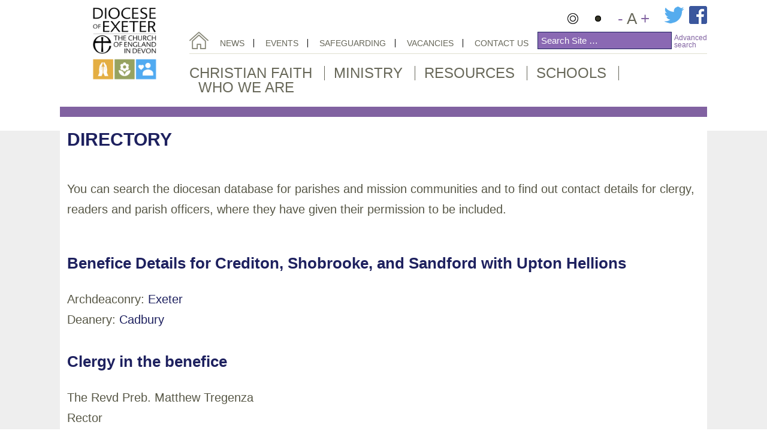

--- FILE ---
content_type: text/html; charset=UTF-8
request_url: https://exeter.anglican.org/directory-detail/?type=benefice&code=44
body_size: 15363
content:


















<!DOCTYPE html>
<!--[if IE 6]>
<html id="ie6" lang="en-US">
<![endif]-->
<!--[if IE 7]>
<html id="ie7" lang="en-US">
<![endif]-->
<!--[if IE 8]>
<html id="ie8" lang="en-US">
<![endif]-->
<!--[if !(IE 6) | !(IE 7) | !(IE 8)  ]><!-->
<html lang="en-US">
<!--<![endif]-->
<head>
	<meta charset="UTF-8" />
	<title>Directory - Diocese of Exeter</title>
			
	<meta http-equiv="X-UA-Compatible" content="IE=edge">
	<link rel="pingback" href="https://exeter.anglican.org/xmlrpc.php" />

		<!--[if lt IE 9]>
	<script src="https://exeter.anglican.org/wp-content/themes/Divi/js/html5.js" type="text/javascript"></script>
	<![endif]-->

	<script type="text/javascript">
		document.documentElement.className = 'js';
	</script>
    
        <link rel="stylesheet" href="https://unpkg.com/leaflet@1.3.4/dist/leaflet.css"
   integrity="sha512-puBpdR0798OZvTTbP4A8Ix/l+A4dHDD0DGqYW6RQ+9jxkRFclaxxQb/SJAWZfWAkuyeQUytO7+7N4QKrDh+drA=="
   crossorigin=""/>
        
        <script src="https://unpkg.com/leaflet@1.3.4/dist/leaflet.js"
   integrity="sha512-nMMmRyTVoLYqjP9hrbed9S+FzjZHW5gY1TWCHA5ckwXZBadntCNs8kEqAWdrb9O7rxbCaA4lKTIWjDXZxflOcA=="
   crossorigin=""></script>
   
	<script>var et_site_url='https://exeter.anglican.org';var et_post_id='1538';function et_core_page_resource_fallback(a,b){"undefined"===typeof b&&(b=a.sheet.cssRules&&0===a.sheet.cssRules.length);b&&(a.onerror=null,a.onload=null,a.href?a.href=et_site_url+"/?et_core_page_resource="+a.id+et_post_id:a.src&&(a.src=et_site_url+"/?et_core_page_resource="+a.id+et_post_id))}
</script><meta name='robots' content='index, follow, max-image-preview:large, max-snippet:-1, max-video-preview:-1' />

	<!-- This site is optimized with the Yoast SEO plugin v26.7 - https://yoast.com/wordpress/plugins/seo/ -->
	<title>Directory - Diocese of Exeter</title>
	<link rel="canonical" href="https://exeter.anglican.org/directory-detail/" />
	<meta property="og:locale" content="en_US" />
	<meta property="og:type" content="article" />
	<meta property="og:title" content="Directory - Diocese of Exeter" />
	<meta property="og:description" content="You can search the diocesan database for parishes and mission communities and to find out contact details for clergy, readers and parish officers, where they have given their permission to be included." />
	<meta property="og:url" content="https://exeter.anglican.org/directory-detail/" />
	<meta property="og:site_name" content="Diocese of Exeter" />
	<meta property="article:modified_time" content="2016-11-23T15:54:23+00:00" />
	<script type="application/ld+json" class="yoast-schema-graph">{"@context":"https://schema.org","@graph":[{"@type":"WebPage","@id":"https://exeter.anglican.org/directory-detail/","url":"https://exeter.anglican.org/directory-detail/","name":"Directory - Diocese of Exeter","isPartOf":{"@id":"https://exeter.anglican.org/#website"},"datePublished":"2014-11-10T12:38:07+00:00","dateModified":"2016-11-23T15:54:23+00:00","breadcrumb":{"@id":"https://exeter.anglican.org/directory-detail/#breadcrumb"},"inLanguage":"en-US","potentialAction":[{"@type":"ReadAction","target":["https://exeter.anglican.org/directory-detail/"]}]},{"@type":"BreadcrumbList","@id":"https://exeter.anglican.org/directory-detail/#breadcrumb","itemListElement":[{"@type":"ListItem","position":1,"name":"Home","item":"https://exeter.anglican.org/"},{"@type":"ListItem","position":2,"name":"Directory"}]},{"@type":"WebSite","@id":"https://exeter.anglican.org/#website","url":"https://exeter.anglican.org/","name":"Diocese of Exeter","description":"The Diocese of Exeter is a network of over 100 mission communities and nearly 500 parishes in cities, towns and rural communities across Devon","potentialAction":[{"@type":"SearchAction","target":{"@type":"EntryPoint","urlTemplate":"https://exeter.anglican.org/?s={search_term_string}"},"query-input":{"@type":"PropertyValueSpecification","valueRequired":true,"valueName":"search_term_string"}}],"inLanguage":"en-US"}]}</script>
	<!-- / Yoast SEO plugin. -->


<link rel='dns-prefetch' href='//www.google.com' />
<link rel='dns-prefetch' href='//addthisevent.com' />
		<!-- This site uses the Google Analytics by ExactMetrics plugin v8.11.1 - Using Analytics tracking - https://www.exactmetrics.com/ -->
							<script src="//www.googletagmanager.com/gtag/js?id=G-WWYT2V6QCD"  data-cfasync="false" data-wpfc-render="false" type="text/javascript" async></script>
			<script data-cfasync="false" data-wpfc-render="false" type="text/javascript">
				var em_version = '8.11.1';
				var em_track_user = true;
				var em_no_track_reason = '';
								var ExactMetricsDefaultLocations = {"page_location":"https:\/\/exeter.anglican.org\/directory-detail\/?type=benefice&code=44"};
								if ( typeof ExactMetricsPrivacyGuardFilter === 'function' ) {
					var ExactMetricsLocations = (typeof ExactMetricsExcludeQuery === 'object') ? ExactMetricsPrivacyGuardFilter( ExactMetricsExcludeQuery ) : ExactMetricsPrivacyGuardFilter( ExactMetricsDefaultLocations );
				} else {
					var ExactMetricsLocations = (typeof ExactMetricsExcludeQuery === 'object') ? ExactMetricsExcludeQuery : ExactMetricsDefaultLocations;
				}

								var disableStrs = [
										'ga-disable-G-WWYT2V6QCD',
									];

				/* Function to detect opted out users */
				function __gtagTrackerIsOptedOut() {
					for (var index = 0; index < disableStrs.length; index++) {
						if (document.cookie.indexOf(disableStrs[index] + '=true') > -1) {
							return true;
						}
					}

					return false;
				}

				/* Disable tracking if the opt-out cookie exists. */
				if (__gtagTrackerIsOptedOut()) {
					for (var index = 0; index < disableStrs.length; index++) {
						window[disableStrs[index]] = true;
					}
				}

				/* Opt-out function */
				function __gtagTrackerOptout() {
					for (var index = 0; index < disableStrs.length; index++) {
						document.cookie = disableStrs[index] + '=true; expires=Thu, 31 Dec 2099 23:59:59 UTC; path=/';
						window[disableStrs[index]] = true;
					}
				}

				if ('undefined' === typeof gaOptout) {
					function gaOptout() {
						__gtagTrackerOptout();
					}
				}
								window.dataLayer = window.dataLayer || [];

				window.ExactMetricsDualTracker = {
					helpers: {},
					trackers: {},
				};
				if (em_track_user) {
					function __gtagDataLayer() {
						dataLayer.push(arguments);
					}

					function __gtagTracker(type, name, parameters) {
						if (!parameters) {
							parameters = {};
						}

						if (parameters.send_to) {
							__gtagDataLayer.apply(null, arguments);
							return;
						}

						if (type === 'event') {
														parameters.send_to = exactmetrics_frontend.v4_id;
							var hookName = name;
							if (typeof parameters['event_category'] !== 'undefined') {
								hookName = parameters['event_category'] + ':' + name;
							}

							if (typeof ExactMetricsDualTracker.trackers[hookName] !== 'undefined') {
								ExactMetricsDualTracker.trackers[hookName](parameters);
							} else {
								__gtagDataLayer('event', name, parameters);
							}
							
						} else {
							__gtagDataLayer.apply(null, arguments);
						}
					}

					__gtagTracker('js', new Date());
					__gtagTracker('set', {
						'developer_id.dNDMyYj': true,
											});
					if ( ExactMetricsLocations.page_location ) {
						__gtagTracker('set', ExactMetricsLocations);
					}
										__gtagTracker('config', 'G-WWYT2V6QCD', {"forceSSL":"true"} );
										window.gtag = __gtagTracker;										(function () {
						/* https://developers.google.com/analytics/devguides/collection/analyticsjs/ */
						/* ga and __gaTracker compatibility shim. */
						var noopfn = function () {
							return null;
						};
						var newtracker = function () {
							return new Tracker();
						};
						var Tracker = function () {
							return null;
						};
						var p = Tracker.prototype;
						p.get = noopfn;
						p.set = noopfn;
						p.send = function () {
							var args = Array.prototype.slice.call(arguments);
							args.unshift('send');
							__gaTracker.apply(null, args);
						};
						var __gaTracker = function () {
							var len = arguments.length;
							if (len === 0) {
								return;
							}
							var f = arguments[len - 1];
							if (typeof f !== 'object' || f === null || typeof f.hitCallback !== 'function') {
								if ('send' === arguments[0]) {
									var hitConverted, hitObject = false, action;
									if ('event' === arguments[1]) {
										if ('undefined' !== typeof arguments[3]) {
											hitObject = {
												'eventAction': arguments[3],
												'eventCategory': arguments[2],
												'eventLabel': arguments[4],
												'value': arguments[5] ? arguments[5] : 1,
											}
										}
									}
									if ('pageview' === arguments[1]) {
										if ('undefined' !== typeof arguments[2]) {
											hitObject = {
												'eventAction': 'page_view',
												'page_path': arguments[2],
											}
										}
									}
									if (typeof arguments[2] === 'object') {
										hitObject = arguments[2];
									}
									if (typeof arguments[5] === 'object') {
										Object.assign(hitObject, arguments[5]);
									}
									if ('undefined' !== typeof arguments[1].hitType) {
										hitObject = arguments[1];
										if ('pageview' === hitObject.hitType) {
											hitObject.eventAction = 'page_view';
										}
									}
									if (hitObject) {
										action = 'timing' === arguments[1].hitType ? 'timing_complete' : hitObject.eventAction;
										hitConverted = mapArgs(hitObject);
										__gtagTracker('event', action, hitConverted);
									}
								}
								return;
							}

							function mapArgs(args) {
								var arg, hit = {};
								var gaMap = {
									'eventCategory': 'event_category',
									'eventAction': 'event_action',
									'eventLabel': 'event_label',
									'eventValue': 'event_value',
									'nonInteraction': 'non_interaction',
									'timingCategory': 'event_category',
									'timingVar': 'name',
									'timingValue': 'value',
									'timingLabel': 'event_label',
									'page': 'page_path',
									'location': 'page_location',
									'title': 'page_title',
									'referrer' : 'page_referrer',
								};
								for (arg in args) {
																		if (!(!args.hasOwnProperty(arg) || !gaMap.hasOwnProperty(arg))) {
										hit[gaMap[arg]] = args[arg];
									} else {
										hit[arg] = args[arg];
									}
								}
								return hit;
							}

							try {
								f.hitCallback();
							} catch (ex) {
							}
						};
						__gaTracker.create = newtracker;
						__gaTracker.getByName = newtracker;
						__gaTracker.getAll = function () {
							return [];
						};
						__gaTracker.remove = noopfn;
						__gaTracker.loaded = true;
						window['__gaTracker'] = __gaTracker;
					})();
									} else {
										console.log("");
					(function () {
						function __gtagTracker() {
							return null;
						}

						window['__gtagTracker'] = __gtagTracker;
						window['gtag'] = __gtagTracker;
					})();
									}
			</script>
							<!-- / Google Analytics by ExactMetrics -->
		<meta content="Diocese of Exeter v.1.0" name="generator"/><style id='wp-img-auto-sizes-contain-inline-css' type='text/css'>
img:is([sizes=auto i],[sizes^="auto," i]){contain-intrinsic-size:3000px 1500px}
/*# sourceURL=wp-img-auto-sizes-contain-inline-css */
</style>

<link rel='stylesheet' id='articles-of-enquiry-shortcode-css' href='https://exeter.anglican.org/wp-content/plugins/articles-of-enquiry/assets/css/articles-of-enquiry-shortcode.css?ver=1.0' type='text/css' media='all' />
<link rel='stylesheet' id='toucan-cb-style-css' href='https://exeter.anglican.org/wp-content/plugins/course-booking/assets/css/plugin.css?ver=1.0' type='text/css' media='all' />
<link rel='stylesheet' id='jquery-modal-css' href='https://exeter.anglican.org/wp-content/plugins/course-booking/assets/css/pgwmodal.min.css?ver=1.0' type='text/css' media='all' />
<link rel='stylesheet' id='doe-sub-menu-css' href='https://exeter.anglican.org/wp-content/plugins/exeter-diocese-directory/assets/css/sub-menu.css?ver=1.1' type='text/css' media='all' />
<link rel='stylesheet' id='doe-accessibility-switcher-css' href='https://exeter.anglican.org/wp-content/themes/Divi%20Child/css/accessibility-switcher.css?ver=1.0' type='text/css' media='all' />
<link rel='stylesheet' id='doe-advanced-search-css' href='https://exeter.anglican.org/wp-content/themes/Divi%20Child/css/advanced-search.css?ver=1.0' type='text/css' media='all' />
<link rel='stylesheet' id='doe-shortcodes-css' href='https://exeter.anglican.org/wp-content/themes/Divi%20Child/css/shortcodes.css?ver=1.0' type='text/css' media='all' />
<link rel='stylesheet' id='embedpress-css-css' href='https://exeter.anglican.org/wp-content/plugins/embedpress/assets/css/embedpress.css?ver=1768215638' type='text/css' media='all' />
<link rel='stylesheet' id='embedpress-blocks-style-css' href='https://exeter.anglican.org/wp-content/plugins/embedpress/assets/css/blocks.build.css?ver=1768215638' type='text/css' media='all' />
<link rel='stylesheet' id='embedpress-lazy-load-css-css' href='https://exeter.anglican.org/wp-content/plugins/embedpress/assets/css/lazy-load.css?ver=1768215638' type='text/css' media='all' />
<link rel='stylesheet' id='wp-block-library-css' href='https://exeter.anglican.org/wp-includes/css/dist/block-library/style.min.css?ver=03a38c6cf2b4d7c9fc7e6c1e34f3e174' type='text/css' media='all' />
<style id='global-styles-inline-css' type='text/css'>
:root{--wp--preset--aspect-ratio--square: 1;--wp--preset--aspect-ratio--4-3: 4/3;--wp--preset--aspect-ratio--3-4: 3/4;--wp--preset--aspect-ratio--3-2: 3/2;--wp--preset--aspect-ratio--2-3: 2/3;--wp--preset--aspect-ratio--16-9: 16/9;--wp--preset--aspect-ratio--9-16: 9/16;--wp--preset--color--black: #000000;--wp--preset--color--cyan-bluish-gray: #abb8c3;--wp--preset--color--white: #ffffff;--wp--preset--color--pale-pink: #f78da7;--wp--preset--color--vivid-red: #cf2e2e;--wp--preset--color--luminous-vivid-orange: #ff6900;--wp--preset--color--luminous-vivid-amber: #fcb900;--wp--preset--color--light-green-cyan: #7bdcb5;--wp--preset--color--vivid-green-cyan: #00d084;--wp--preset--color--pale-cyan-blue: #8ed1fc;--wp--preset--color--vivid-cyan-blue: #0693e3;--wp--preset--color--vivid-purple: #9b51e0;--wp--preset--gradient--vivid-cyan-blue-to-vivid-purple: linear-gradient(135deg,rgb(6,147,227) 0%,rgb(155,81,224) 100%);--wp--preset--gradient--light-green-cyan-to-vivid-green-cyan: linear-gradient(135deg,rgb(122,220,180) 0%,rgb(0,208,130) 100%);--wp--preset--gradient--luminous-vivid-amber-to-luminous-vivid-orange: linear-gradient(135deg,rgb(252,185,0) 0%,rgb(255,105,0) 100%);--wp--preset--gradient--luminous-vivid-orange-to-vivid-red: linear-gradient(135deg,rgb(255,105,0) 0%,rgb(207,46,46) 100%);--wp--preset--gradient--very-light-gray-to-cyan-bluish-gray: linear-gradient(135deg,rgb(238,238,238) 0%,rgb(169,184,195) 100%);--wp--preset--gradient--cool-to-warm-spectrum: linear-gradient(135deg,rgb(74,234,220) 0%,rgb(151,120,209) 20%,rgb(207,42,186) 40%,rgb(238,44,130) 60%,rgb(251,105,98) 80%,rgb(254,248,76) 100%);--wp--preset--gradient--blush-light-purple: linear-gradient(135deg,rgb(255,206,236) 0%,rgb(152,150,240) 100%);--wp--preset--gradient--blush-bordeaux: linear-gradient(135deg,rgb(254,205,165) 0%,rgb(254,45,45) 50%,rgb(107,0,62) 100%);--wp--preset--gradient--luminous-dusk: linear-gradient(135deg,rgb(255,203,112) 0%,rgb(199,81,192) 50%,rgb(65,88,208) 100%);--wp--preset--gradient--pale-ocean: linear-gradient(135deg,rgb(255,245,203) 0%,rgb(182,227,212) 50%,rgb(51,167,181) 100%);--wp--preset--gradient--electric-grass: linear-gradient(135deg,rgb(202,248,128) 0%,rgb(113,206,126) 100%);--wp--preset--gradient--midnight: linear-gradient(135deg,rgb(2,3,129) 0%,rgb(40,116,252) 100%);--wp--preset--font-size--small: 13px;--wp--preset--font-size--medium: 20px;--wp--preset--font-size--large: 36px;--wp--preset--font-size--x-large: 42px;--wp--preset--spacing--20: 0.44rem;--wp--preset--spacing--30: 0.67rem;--wp--preset--spacing--40: 1rem;--wp--preset--spacing--50: 1.5rem;--wp--preset--spacing--60: 2.25rem;--wp--preset--spacing--70: 3.38rem;--wp--preset--spacing--80: 5.06rem;--wp--preset--shadow--natural: 6px 6px 9px rgba(0, 0, 0, 0.2);--wp--preset--shadow--deep: 12px 12px 50px rgba(0, 0, 0, 0.4);--wp--preset--shadow--sharp: 6px 6px 0px rgba(0, 0, 0, 0.2);--wp--preset--shadow--outlined: 6px 6px 0px -3px rgb(255, 255, 255), 6px 6px rgb(0, 0, 0);--wp--preset--shadow--crisp: 6px 6px 0px rgb(0, 0, 0);}:where(.is-layout-flex){gap: 0.5em;}:where(.is-layout-grid){gap: 0.5em;}body .is-layout-flex{display: flex;}.is-layout-flex{flex-wrap: wrap;align-items: center;}.is-layout-flex > :is(*, div){margin: 0;}body .is-layout-grid{display: grid;}.is-layout-grid > :is(*, div){margin: 0;}:where(.wp-block-columns.is-layout-flex){gap: 2em;}:where(.wp-block-columns.is-layout-grid){gap: 2em;}:where(.wp-block-post-template.is-layout-flex){gap: 1.25em;}:where(.wp-block-post-template.is-layout-grid){gap: 1.25em;}.has-black-color{color: var(--wp--preset--color--black) !important;}.has-cyan-bluish-gray-color{color: var(--wp--preset--color--cyan-bluish-gray) !important;}.has-white-color{color: var(--wp--preset--color--white) !important;}.has-pale-pink-color{color: var(--wp--preset--color--pale-pink) !important;}.has-vivid-red-color{color: var(--wp--preset--color--vivid-red) !important;}.has-luminous-vivid-orange-color{color: var(--wp--preset--color--luminous-vivid-orange) !important;}.has-luminous-vivid-amber-color{color: var(--wp--preset--color--luminous-vivid-amber) !important;}.has-light-green-cyan-color{color: var(--wp--preset--color--light-green-cyan) !important;}.has-vivid-green-cyan-color{color: var(--wp--preset--color--vivid-green-cyan) !important;}.has-pale-cyan-blue-color{color: var(--wp--preset--color--pale-cyan-blue) !important;}.has-vivid-cyan-blue-color{color: var(--wp--preset--color--vivid-cyan-blue) !important;}.has-vivid-purple-color{color: var(--wp--preset--color--vivid-purple) !important;}.has-black-background-color{background-color: var(--wp--preset--color--black) !important;}.has-cyan-bluish-gray-background-color{background-color: var(--wp--preset--color--cyan-bluish-gray) !important;}.has-white-background-color{background-color: var(--wp--preset--color--white) !important;}.has-pale-pink-background-color{background-color: var(--wp--preset--color--pale-pink) !important;}.has-vivid-red-background-color{background-color: var(--wp--preset--color--vivid-red) !important;}.has-luminous-vivid-orange-background-color{background-color: var(--wp--preset--color--luminous-vivid-orange) !important;}.has-luminous-vivid-amber-background-color{background-color: var(--wp--preset--color--luminous-vivid-amber) !important;}.has-light-green-cyan-background-color{background-color: var(--wp--preset--color--light-green-cyan) !important;}.has-vivid-green-cyan-background-color{background-color: var(--wp--preset--color--vivid-green-cyan) !important;}.has-pale-cyan-blue-background-color{background-color: var(--wp--preset--color--pale-cyan-blue) !important;}.has-vivid-cyan-blue-background-color{background-color: var(--wp--preset--color--vivid-cyan-blue) !important;}.has-vivid-purple-background-color{background-color: var(--wp--preset--color--vivid-purple) !important;}.has-black-border-color{border-color: var(--wp--preset--color--black) !important;}.has-cyan-bluish-gray-border-color{border-color: var(--wp--preset--color--cyan-bluish-gray) !important;}.has-white-border-color{border-color: var(--wp--preset--color--white) !important;}.has-pale-pink-border-color{border-color: var(--wp--preset--color--pale-pink) !important;}.has-vivid-red-border-color{border-color: var(--wp--preset--color--vivid-red) !important;}.has-luminous-vivid-orange-border-color{border-color: var(--wp--preset--color--luminous-vivid-orange) !important;}.has-luminous-vivid-amber-border-color{border-color: var(--wp--preset--color--luminous-vivid-amber) !important;}.has-light-green-cyan-border-color{border-color: var(--wp--preset--color--light-green-cyan) !important;}.has-vivid-green-cyan-border-color{border-color: var(--wp--preset--color--vivid-green-cyan) !important;}.has-pale-cyan-blue-border-color{border-color: var(--wp--preset--color--pale-cyan-blue) !important;}.has-vivid-cyan-blue-border-color{border-color: var(--wp--preset--color--vivid-cyan-blue) !important;}.has-vivid-purple-border-color{border-color: var(--wp--preset--color--vivid-purple) !important;}.has-vivid-cyan-blue-to-vivid-purple-gradient-background{background: var(--wp--preset--gradient--vivid-cyan-blue-to-vivid-purple) !important;}.has-light-green-cyan-to-vivid-green-cyan-gradient-background{background: var(--wp--preset--gradient--light-green-cyan-to-vivid-green-cyan) !important;}.has-luminous-vivid-amber-to-luminous-vivid-orange-gradient-background{background: var(--wp--preset--gradient--luminous-vivid-amber-to-luminous-vivid-orange) !important;}.has-luminous-vivid-orange-to-vivid-red-gradient-background{background: var(--wp--preset--gradient--luminous-vivid-orange-to-vivid-red) !important;}.has-very-light-gray-to-cyan-bluish-gray-gradient-background{background: var(--wp--preset--gradient--very-light-gray-to-cyan-bluish-gray) !important;}.has-cool-to-warm-spectrum-gradient-background{background: var(--wp--preset--gradient--cool-to-warm-spectrum) !important;}.has-blush-light-purple-gradient-background{background: var(--wp--preset--gradient--blush-light-purple) !important;}.has-blush-bordeaux-gradient-background{background: var(--wp--preset--gradient--blush-bordeaux) !important;}.has-luminous-dusk-gradient-background{background: var(--wp--preset--gradient--luminous-dusk) !important;}.has-pale-ocean-gradient-background{background: var(--wp--preset--gradient--pale-ocean) !important;}.has-electric-grass-gradient-background{background: var(--wp--preset--gradient--electric-grass) !important;}.has-midnight-gradient-background{background: var(--wp--preset--gradient--midnight) !important;}.has-small-font-size{font-size: var(--wp--preset--font-size--small) !important;}.has-medium-font-size{font-size: var(--wp--preset--font-size--medium) !important;}.has-large-font-size{font-size: var(--wp--preset--font-size--large) !important;}.has-x-large-font-size{font-size: var(--wp--preset--font-size--x-large) !important;}
/*# sourceURL=global-styles-inline-css */
</style>

<style id='classic-theme-styles-inline-css' type='text/css'>
/*! This file is auto-generated */
.wp-block-button__link{color:#fff;background-color:#32373c;border-radius:9999px;box-shadow:none;text-decoration:none;padding:calc(.667em + 2px) calc(1.333em + 2px);font-size:1.125em}.wp-block-file__button{background:#32373c;color:#fff;text-decoration:none}
/*# sourceURL=/wp-includes/css/classic-themes.min.css */
</style>
<link rel='stylesheet' id='mc4wp-form-basic-css' href='https://exeter.anglican.org/wp-content/plugins/mailchimp-for-wp/assets/css/form-basic.css?ver=4.10.9' type='text/css' media='all' />
<link rel='stylesheet' id='divi-style-css' href='https://exeter.anglican.org/wp-content/themes/Divi%20Child/style.css?ver=4.6.0' type='text/css' media='all' />
<link rel='stylesheet' id='dashicons-css' href='https://exeter.anglican.org/wp-includes/css/dashicons.min.css?ver=03a38c6cf2b4d7c9fc7e6c1e34f3e174' type='text/css' media='all' />
<script type="text/javascript" src="https://exeter.anglican.org/wp-includes/js/jquery/jquery.min.js?ver=3.7.1" id="jquery-core-js"></script>
<script type="text/javascript" src="https://exeter.anglican.org/wp-includes/js/jquery/jquery-migrate.min.js?ver=3.4.1" id="jquery-migrate-js"></script>
<script type="text/javascript" src="https://exeter.anglican.org/wp-content/plugins/articles-of-enquiry/assets/js/parsley.min.js?ver=03a38c6cf2b4d7c9fc7e6c1e34f3e174" id="parsley-js"></script>
<script type="text/javascript" src="https://exeter.anglican.org/wp-content/plugins/articles-of-enquiry/assets/js/articles-of-enquiry-shortcode.js?ver=03a38c6cf2b4d7c9fc7e6c1e34f3e174" id="articles-of-enquiry-shortcode-js"></script>
<script type="text/javascript" src="https://www.google.com/recaptcha/api.js?ver=03a38c6cf2b4d7c9fc7e6c1e34f3e174" id="course-booking-recaptcha-js"></script>
<script type="text/javascript" src="https://exeter.anglican.org/wp-content/plugins/course-booking/assets/js/form-shortcode.js?ver=03a38c6cf2b4d7c9fc7e6c1e34f3e174" id="toucan-db-form-shortcode-js"></script>
<script type="text/javascript" src="https://exeter.anglican.org/wp-content/plugins/course-booking/assets/js/pgwmodal.min.js?ver=03a38c6cf2b4d7c9fc7e6c1e34f3e174" id="jquery-modal-js"></script>
<script type="text/javascript" src="https://exeter.anglican.org/wp-content/plugins/exeter-diocese-directory/assets/js/sub-menu.js?ver=03a38c6cf2b4d7c9fc7e6c1e34f3e174" id="doe-sub-menu-js"></script>
<script type="text/javascript" src="https://exeter.anglican.org/wp-content/plugins/exeter-diocese-directory/assets/js/document-library.js?ver=03a38c6cf2b4d7c9fc7e6c1e34f3e174" id="doe-documents-js"></script>
<script type="text/javascript" src="https://exeter.anglican.org/wp-content/plugins/exeter-diocese-directory/assets/js/email-obfuscate.js?ver=03a38c6cf2b4d7c9fc7e6c1e34f3e174" id="doe-email-obfuscate-js"></script>
<script type="text/javascript" src="https://exeter.anglican.org/wp-content/themes/Divi%20Child/js/accessibility-switcher.js?ver=1.0" id="doe-accessibility-switcher-js"></script>
<script type="text/javascript" src="https://exeter.anglican.org/wp-content/themes/Divi%20Child/js/social-share.js?ver=1.0" id="doe-social-share-js"></script>
<script type="text/javascript" src="https://exeter.anglican.org/wp-content/themes/Divi%20Child/js/responsive.js?ver=1.0" id="doe-responsive-js"></script>
<script type="text/javascript" src="https://exeter.anglican.org/wp-content/themes/Divi%20Child/js/tabs.js?ver=1.0" id="doe-tabs-js"></script>
<script type="text/javascript" src="https://addthisevent.com/libs/1.5.8/ate.min.js?ver=1.0" id="add-this-event-js"></script>
<script type="text/javascript" src="https://exeter.anglican.org/wp-content/themes/Divi%20Child/js/documents.js?ver=1.0" id="doe-document-page-js"></script>
<script type="text/javascript" src="https://exeter.anglican.org/wp-content/themes/Divi%20Child/js/advanced-search.js?ver=1.0" id="doe-advanced-search-js"></script>
<script type="text/javascript" src="https://exeter.anglican.org/wp-content/themes/Divi%20Child/js/driver-diagram.js?ver=1.0" id="driver-diagram-js"></script>
<script type="text/javascript" src="https://exeter.anglican.org/wp-content/plugins/google-analytics-dashboard-for-wp/assets/js/frontend-gtag.min.js?ver=8.11.1" id="exactmetrics-frontend-script-js" async="async" data-wp-strategy="async"></script>
<script data-cfasync="false" data-wpfc-render="false" type="text/javascript" id='exactmetrics-frontend-script-js-extra'>/* <![CDATA[ */
var exactmetrics_frontend = {"js_events_tracking":"true","download_extensions":"zip,mp3,mpeg,pdf,docx,pptx,xlsx,rar","inbound_paths":"[{\"path\":\"\\\/go\\\/\",\"label\":\"affiliate\"},{\"path\":\"\\\/recommend\\\/\",\"label\":\"affiliate\"}]","home_url":"https:\/\/exeter.anglican.org","hash_tracking":"false","v4_id":"G-WWYT2V6QCD"};/* ]]> */
</script>
<script type="text/javascript" src="https://exeter.anglican.org/wp-content/themes/Divi/core/admin/js/es6-promise.auto.min.js?ver=03a38c6cf2b4d7c9fc7e6c1e34f3e174" id="es6-promise-js"></script>
<script type="text/javascript" id="et-core-api-spam-recaptcha-js-extra">
/* <![CDATA[ */
var et_core_api_spam_recaptcha = {"site_key":"","page_action":{"action":"directory_detail"}};
//# sourceURL=et-core-api-spam-recaptcha-js-extra
/* ]]> */
</script>
<script type="text/javascript" src="https://exeter.anglican.org/wp-content/themes/Divi/core/admin/js/recaptcha.js?ver=03a38c6cf2b4d7c9fc7e6c1e34f3e174" id="et-core-api-spam-recaptcha-js"></script>
<link rel="https://api.w.org/" href="https://exeter.anglican.org/wp-json/" /><link rel="alternate" title="JSON" type="application/json" href="https://exeter.anglican.org/wp-json/wp/v2/pages/1538" />
<link rel='shortlink' href='https://exeter.anglican.org/?p=1538' />
<meta name="viewport" content="width=device-width, initial-scale=1.0, maximum-scale=1.0, user-scalable=0" /><link rel="shortcut icon" href="https://exeter.anglican.org/wp-content/uploads/2014/10/favicon.jpg" /><link rel="amphtml" href="https://exeter.anglican.org/directory-detail/?type=benefice&#038;code=44&#038;amp"><link rel="stylesheet" id="et-divi-customizer-global-cached-inline-styles" href="https://exeter.anglican.org/wp-content/et-cache/global/et-divi-customizer-global-17182855674525.min.css" onerror="et_core_page_resource_fallback(this, true)" onload="et_core_page_resource_fallback(this)" />    
    <script src="/wp-content/plugins/ml-slider/assets/sliders/flexslider/jquery.flexslider.min.js"></script>
<link rel='stylesheet' id='elite-accordion-plugin-style-css' href='https://exeter.anglican.org/wp-content/plugins/elite-accordion/css/elite_style.css?ver=03a38c6cf2b4d7c9fc7e6c1e34f3e174' type='text/css' media='all' />
</head>

<body data-rsssl=1 class="wp-singular page-template-default page page-id-1538 wp-theme-Divi wp-child-theme-DiviChild metaslider-plugin et_pb_button_helper_class et_non_fixed_nav et_show_nav et_secondary_nav_enabled et_secondary_nav_only_menu et_primary_nav_dropdown_animation_fade et_secondary_nav_dropdown_animation_fade et_header_style_left et_pb_footer_columns4 et_pb_gutter osx et_pb_gutters3 et_full_width_page et_divi_theme et-db et_minified_js et_minified_css">
	<div id="page-container">
		
		<header id="main-header" class="et_nav_text_color_dark">
			<div class="container clearfix">

				<div class="sq-column logo-holder">
					<a href="https://exeter.anglican.org/" class="default-logo">
						<img src="https://exeter.anglican.org/wp-content/themes/Divi%20Child/images/logo.png" alt="Diocese of Exeter" />
					</a>
					<a href="https://exeter.anglican.org/" class="dark-logo">
						<img src="https://exeter.anglican.org/wp-content/themes/Divi%20Child/images/logo.dark.png" alt="Diocese of Exeter" />
					</a>
				</div>

				<div class="sq-column nav-holder">

					<div class="line first-line">
						<ul class="et-social-icons">
							<li class="contrast light selected">
								<a href="javascript:"></a>
							</li>
							<li class="contrast dark">
								<a href="javascript:"></a>
							</li>

							<li class="font-zoom-holder">
								<a href="javascript:" class="font-zoom down">-</a> A <a href="javascript:" class="font-zoom up">+</a>
							</li>

							<li>
								<a href="https://twitter.com/CofEDevon/" title="Follow us on Twitter" target="_blank"><img src="https://www.exeter.anglican.org/wp-content/uploads/2014/10/iconTWITTER.png" /></a><a href="https://www.facebook.com/pages/Diocese-of-Exeter/394793003931439" target="_blank" title="Follow us on Facebook"><img src="https://www.exeter.anglican.org/wp-content/uploads/2014/10/iconFACEBOOK.png" /></a>
							</li>
						</ul>
					</div>

					<div class="line second-line">
						<nav class="top-menu">
							<a href="/" title="Diocese of Exeter Home" class="home-link"></a>

							<ul id="et-secondary-nav" class="menu"><li class="menu-item menu-item-type-post_type menu-item-object-page menu-item-155"><a href="https://exeter.anglican.org/news/">News</a></li>
<li class="menu-item menu-item-type-post_type menu-item-object-page menu-item-167"><a href="https://exeter.anglican.org/events/">Events</a></li>
<li class="menu-item menu-item-type-post_type menu-item-object-page menu-item-24369"><a href="https://exeter.anglican.org/resources/safeguarding/">Safeguarding</a></li>
<li class="menu-item menu-item-type-post_type menu-item-object-page menu-item-166"><a href="https://exeter.anglican.org/vacancies/">Vacancies</a></li>
<li class="menu-item menu-item-type-post_type menu-item-object-page menu-item-165"><a href="https://exeter.anglican.org/contact-us/">Contact Us</a></li>
</ul>						</nav>

						<form role="search" method="get" class="site-search" action="https://exeter.anglican.org/">
                            <p class="adv-search-link">
                                <a href="/?s=&as=true" class="js-adv-search-header-link">Advanced<br />search</a>
                            </p>
                            
                            <div class="search-field">
                                <input type="search" class="et-search-field" placeholder="Search Site &hellip;" value="" name="s" title="Search for:" />                            </div>
						</form>
					</div>

					<div class="line third-line">
						<nav class="main-menu">
							<ul id="menu-main-menu" class="nav"><li id="menu-item-151" class="menu-item menu-item-type-post_type menu-item-object-page menu-item-151"><a href="https://exeter.anglican.org/christian-faith/">Christian Faith</a></li>
<li id="menu-item-6280" class="menu-item menu-item-type-post_type menu-item-object-page menu-item-6280"><a href="https://exeter.anglican.org/ministry/">Ministry</a></li>
<li id="menu-item-6308" class="menu-item menu-item-type-post_type menu-item-object-page menu-item-6308"><a href="https://exeter.anglican.org/resources/">Resources</a></li>
<li id="menu-item-153" class="menu-item menu-item-type-post_type menu-item-object-page menu-item-153"><a href="https://exeter.anglican.org/schools/">Schools</a></li>
<li id="menu-item-154" class="menu-item menu-item-type-post_type menu-item-object-page menu-item-154"><a href="https://exeter.anglican.org/who-we-are/">Who We Are</a></li>
</ul>						</nav>
					</div>
				</div><!-- .nav-holder -->

				<a href="javscript:" class="responsive-icon responsive-burger-icon"></a>
				<a href="javscript:" class="responsive-icon responsive-search-icon"></a>

				<nav class="mobile-menu">
					<ul id="menu-main-mobile-menu" class="nav"><li class="menu-item menu-item-type-post_type menu-item-object-page menu-item-151"><a href="https://exeter.anglican.org/christian-faith/">Christian Faith</a></li>
<li class="menu-item menu-item-type-post_type menu-item-object-page menu-item-6280"><a href="https://exeter.anglican.org/ministry/">Ministry</a></li>
<li class="menu-item menu-item-type-post_type menu-item-object-page menu-item-6308"><a href="https://exeter.anglican.org/resources/">Resources</a></li>
<li class="menu-item menu-item-type-post_type menu-item-object-page menu-item-153"><a href="https://exeter.anglican.org/schools/">Schools</a></li>
<li class="menu-item menu-item-type-post_type menu-item-object-page menu-item-154"><a href="https://exeter.anglican.org/who-we-are/">Who We Are</a></li>
</ul>
					<ul id="et-secondary-nav" class="menu"><li class="menu-item menu-item-type-post_type menu-item-object-page menu-item-155"><a href="https://exeter.anglican.org/news/">News</a></li>
<li class="menu-item menu-item-type-post_type menu-item-object-page menu-item-167"><a href="https://exeter.anglican.org/events/">Events</a></li>
<li class="menu-item menu-item-type-post_type menu-item-object-page menu-item-24369"><a href="https://exeter.anglican.org/resources/safeguarding/">Safeguarding</a></li>
<li class="menu-item menu-item-type-post_type menu-item-object-page menu-item-166"><a href="https://exeter.anglican.org/vacancies/">Vacancies</a></li>
<li class="menu-item menu-item-type-post_type menu-item-object-page menu-item-165"><a href="https://exeter.anglican.org/contact-us/">Contact Us</a></li>
</ul>				</nav>

				<div class="mobile-search">
					<form role="search" method="get" class="site-search" action="https://exeter.anglican.org/">
					<input type="search" class="et-search-field" placeholder="Search Site &hellip;" value="" name="s" title="Search for:" />					</form>
				</div>
			</div> <!-- .container -->
		</header> <!-- #main-header -->

		<div id="et-main-area">

			<div id="page-topper"></div>

<div id="main-content">


	<div class="container">
		<div id="content-area" class="clearfix">
			<div id="left-area">


			
				<article id="post-1538" class="post-1538 page type-page status-publish hentry">

				
					<h1 class="entry-title main_title">Directory</h1>
				
				
					<div class="entry-content">
					<p>You can search the diocesan database for parishes and mission communities and to find out contact details for clergy, readers and parish officers, where they have given their permission to be included.</p>
<h2>Benefice Details for Crediton, Shobrooke, and Sandford with Upton Hellions</h2>

<p>
	Archdeaconry: <a href="/directory-detail/?type=archdeaconry&code=2">Exeter</a><br />
	Deanery: <a href="/directory-detail/?type=deanery&code=3">Cadbury</a><br />
</p>

<div style="float: left; width: 100%;">
	<div style="display: block;">
		<h2>Clergy in the benefice</h2>
					<p style="padding-bottom:8px;">
				The Revd Preb. Matthew Tregenza<br />
				Rector			</p>
            			<p>
				The Rectory, Church Street, Crediton, EX17 2AQ				<br />Tel: 01363 894038
														<br /><a href="" class="glasses-case" data-wing-1="matthew.tregenza" data-wing-2="gmail*com">Email The Revd Preb. Matthew Tregenza</a>
							</p>
					<p style="padding-bottom:8px;">
				The Rev Janet May<br />
				Team Vicar designate			</p>
            			<p>
				The Rectory, Cheriton Fitzpaine, Crediton, EX17 4JB				<br />Tel: 07792 821143
														<br /><a href="" class="glasses-case" data-wing-1="janetmay69" data-wing-2="gmail*com">Email The Rev Janet May</a>
							</p>
					<p style="padding-bottom:8px;">
				Reverend Jeremy Putnam<br />
				Associate Priest			</p>
            			<p>
				12 Linhay Park, Sandford, Crediton, EX17 4LL				<br />Tel: 07538228199
														<br /><a href="" class="glasses-case" data-wing-1="jeremy.putnam" data-wing-2="exeter*anglican*org">Email Reverend Jeremy Putnam</a>
							</p>
					<p style="padding-bottom:8px;">
				The Rev Sandra Collier<br />
				Assistant Curate			</p>
            			<p>
								<br />Tel: 01363 777013
														<br /><a href="" class="glasses-case" data-wing-1="sandracollier57" data-wing-2="gmail*com">Email The Rev Sandra Collier</a>
							</p>
					<p style="padding-bottom:8px;">
				The Revd Preb. Matthew Tregenza<br />
				Rector			</p>
            			<p>
				The Rectory, Church Street, Crediton, EX17 2AQ				<br />Tel: 01363 894038
														<br /><a href="" class="glasses-case" data-wing-1="matthew.tregenza" data-wing-2="gmail*com">Email The Revd Preb. Matthew Tregenza</a>
							</p>
					<p style="padding-bottom:8px;">
				The Rev Janet May<br />
				Team Vicar designate			</p>
            			<p>
				The Rectory, Cheriton Fitzpaine, Crediton, EX17 4JB				<br />Tel: 07792 821143
														<br /><a href="" class="glasses-case" data-wing-1="janetmay69" data-wing-2="gmail*com">Email The Rev Janet May</a>
							</p>
					<p style="padding-bottom:8px;">
				Reverend Jeremy Putnam<br />
				Associate Priest			</p>
            			<p>
				12 Linhay Park, Sandford, Crediton, EX17 4LL				<br />Tel: 07538228199
														<br /><a href="" class="glasses-case" data-wing-1="jeremy.putnam" data-wing-2="exeter*anglican*org">Email Reverend Jeremy Putnam</a>
							</p>
					<p style="padding-bottom:8px;">
				The Rev Sandra Collier<br />
				Assistant Curate			</p>
            			<p>
								<br />Tel: 01363 777013
														<br /><a href="" class="glasses-case" data-wing-1="sandracollier57" data-wing-2="gmail*com">Email The Rev Sandra Collier</a>
							</p>
			</div>
</div>

<div style="float: left; width:50%;">
	<div style="display: block; padding-right: 10px;">
		<h2>Parishes in the benefice</h2>
					<p>
				<a href="/directory-detail/?type=parish&code=206">Sandford with Upton Hellions</a><br />
			</p>
					<p>
				<a href="/directory-detail/?type=parish&code=188">Crediton</a><br />
			</p>
					<p>
				<a href="/directory-detail/?type=parish&code=189">Shobrooke</a><br />
			</p>
					<p>
				<a href="/directory-detail/?type=parish&code=206">Sandford with Upton Hellions</a><br />
			</p>
					<p>
				<a href="/directory-detail/?type=parish&code=188">Crediton</a><br />
			</p>
					<p>
				<a href="/directory-detail/?type=parish&code=189">Shobrooke</a><br />
			</p>
			</div>
</div>
					</div> <!-- .entry-content -->

				
				</article> <!-- .et_pb_post -->

			

			</div> <!-- #left-area -->

			<div id="sidebar">

    <div class="tab-selector">
        <a href="/news?videoOnly=false" data-tab="news-tab" class="active">Latest News</a>
        <a href="/news?videoOnly=true" data-tab="video-tab">Watch/Listen</a>
    </div>
    
        <!-- normal tab -->
    <div class="tab" id="news-tab">
        <div class='et-simple-slider et_sliderfx_fade et_sliderauto_true et_sliderauto_speed_5000 et_slidertype_simple'>
            <div class='et-simple-slides'>
                <div class='et-tabs-content-wrapper'> 
                                            
                                                        <div class='et_slidecontent'>
                                                                                                            <a href="https://exeter.anglican.org/bishops-kenya-trip-a-chance-to-build-connection-through-the-faith/">
                                        <img width="1600" height="1200" src="https://exeter.anglican.org/wp-content/uploads/2026/01/School-visit.jpg" class="attachment- size- wp-post-image" alt="" decoding="async" srcset="https://exeter.anglican.org/wp-content/uploads/2026/01/School-visit.jpg 1600w, https://exeter.anglican.org/wp-content/uploads/2026/01/School-visit-1280x960.jpg 1280w, https://exeter.anglican.org/wp-content/uploads/2026/01/School-visit-980x735.jpg 980w, https://exeter.anglican.org/wp-content/uploads/2026/01/School-visit-480x360.jpg 480w" sizes="(min-width: 0px) and (max-width: 480px) 480px, (min-width: 481px) and (max-width: 980px) 980px, (min-width: 981px) and (max-width: 1280px) 1280px, (min-width: 1281px) 1600px, 100vw" />                                    </a>

                                    <h4 class="widgettitle sub-news-title"><a href="https://exeter.anglican.org/bishops-kenya-trip-a-chance-to-build-connection-through-the-faith/">Bishop&#8217;s Kenya Trip a Chance to Build Connection Through the Faith</a></h4>
                                    <p>The Bishop of Exeter is on a ten day visit to the Diocese of Thika in Kenya, which is one of the official link dioceses of the Diocese of Exeter. He is being accompanied by Rev&#8217;d Jeremy Putnam, the Diocese of Exeter&#8217;s Mission Enabler. It&#8217;s Bishop Mike&#8217;s second overseas visit since he arrived in Devon in November 2024. Last October he went to Cyprus, part of the link Diocese of Cyprus and the Gulf. In&#8230; </p>
<a href="https://exeter.anglican.org/bishops-kenya-trip-a-chance-to-build-connection-through-the-faith/" class="readmore"> Read More &raquo;</a>                                </div>
                                                                        
                                                        <div class='et_slidecontent'>
                                                                                                            <a href="https://exeter.anglican.org/diocese-of-exeters-new-pray-grow-serve-2035-plan-boosted-by-10m-grant/">
                                        <img width="5541" height="4156" src="https://exeter.anglican.org/wp-content/uploads/2026/01/IMG_1503.jpg" class="attachment- size- wp-post-image" alt="" decoding="async" srcset="https://exeter.anglican.org/wp-content/uploads/2026/01/IMG_1503.jpg 5541w, https://exeter.anglican.org/wp-content/uploads/2026/01/IMG_1503-1280x960.jpg 1280w, https://exeter.anglican.org/wp-content/uploads/2026/01/IMG_1503-980x735.jpg 980w, https://exeter.anglican.org/wp-content/uploads/2026/01/IMG_1503-480x360.jpg 480w" sizes="(min-width: 0px) and (max-width: 480px) 480px, (min-width: 481px) and (max-width: 980px) 980px, (min-width: 981px) and (max-width: 1280px) 1280px, (min-width: 1281px) 5541px, 100vw" />                                    </a>

                                    <h4 class="widgettitle sub-news-title"><a href="https://exeter.anglican.org/diocese-of-exeters-new-pray-grow-serve-2035-plan-boosted-by-10m-grant/">Diocese of Exeter’s New Pray Grow Serve 2035 Plan Boosted by £10m Grant</a></h4>
                                    <p>The Diocese of Exeter is delighted to announce it has successfully been awarded £10m to help churches across Devon grow, flourish and serve their communities well into the future. The funding will help resource Pray Grow Serve 2035, an ambitious 10-year strategic plan based on the diocese’s five missional priorities: missional leadership, missional DNA, vocations, children and families and mixed ecology (varied missional forms of church). The grant, which is the largest the diocese has&#8230; </p>
<a href="https://exeter.anglican.org/diocese-of-exeters-new-pray-grow-serve-2035-plan-boosted-by-10m-grant/" class="readmore"> Read More &raquo;</a>                                </div>
                                                                        
                                                        <div class='et_slidecontent'>
                                                                                                            <a href="https://exeter.anglican.org/devons-bishops-share-pastoral-message-on-the-house-of-bishops-living-in-love-and-faith-statement/">
                                        <img width="1600" height="1200" src="https://exeter.anglican.org/wp-content/uploads/2026/01/P1200223.jpg" class="attachment- size- wp-post-image" alt="" decoding="async" srcset="https://exeter.anglican.org/wp-content/uploads/2026/01/P1200223.jpg 1600w, https://exeter.anglican.org/wp-content/uploads/2026/01/P1200223-1280x960.jpg 1280w, https://exeter.anglican.org/wp-content/uploads/2026/01/P1200223-980x735.jpg 980w, https://exeter.anglican.org/wp-content/uploads/2026/01/P1200223-480x360.jpg 480w" sizes="(min-width: 0px) and (max-width: 480px) 480px, (min-width: 481px) and (max-width: 980px) 980px, (min-width: 981px) and (max-width: 1280px) 1280px, (min-width: 1281px) 1600px, 100vw" />                                    </a>

                                    <h4 class="widgettitle sub-news-title"><a href="https://exeter.anglican.org/devons-bishops-share-pastoral-message-on-the-house-of-bishops-living-in-love-and-faith-statement/">Devon&#8217;s Bishops Send Pastoral Letter as Living in Love and Faith Process Concludes</a></h4>
                                    <p>The bishops of the Diocese of Exeter have sent a pastoral letter to clergy and lay people in Devon following the decision by the Church of England&#8217;s House of Bishops to conclude the Living in Love and Faith Process.  The House of Bishops, which is made up of all England&#8217;s diocesean bishops and archbishops met on 14 January to finalise their agreed position on the Living in Love and Faith (LLF) process – which explores&#8230; </p>
<a href="https://exeter.anglican.org/devons-bishops-share-pastoral-message-on-the-house-of-bishops-living-in-love-and-faith-statement/" class="readmore"> Read More &raquo;</a>                                </div>
                                                                        
                                                        <div class='et_slidecontent'>
                                                                                                            <a href="https://exeter.anglican.org/community-school-celebrates-joining-the-diocese-of-exeters-family-of-church-of-england-schools/">
                                        <img width="2040" height="1148" src="https://exeter.anglican.org/wp-content/uploads/2026/01/Lapford-8.jpeg" class="attachment- size- wp-post-image" alt="" decoding="async" srcset="https://exeter.anglican.org/wp-content/uploads/2026/01/Lapford-8.jpeg 2040w, https://exeter.anglican.org/wp-content/uploads/2026/01/Lapford-8-1280x720.jpeg 1280w, https://exeter.anglican.org/wp-content/uploads/2026/01/Lapford-8-980x551.jpeg 980w, https://exeter.anglican.org/wp-content/uploads/2026/01/Lapford-8-480x270.jpeg 480w" sizes="(min-width: 0px) and (max-width: 480px) 480px, (min-width: 481px) and (max-width: 980px) 980px, (min-width: 981px) and (max-width: 1280px) 1280px, (min-width: 1281px) 2040px, 100vw" />                                    </a>

                                    <h4 class="widgettitle sub-news-title"><a href="https://exeter.anglican.org/community-school-celebrates-joining-the-diocese-of-exeters-family-of-church-of-england-schools/">Community School celebrates joining the Diocese of Exeter’s family of Church of England Schools</a></h4>
                                    <p>The start of a new year marks a new chapter for a community school in Devon, as it joins the Diocese of Exeter’s family of Church of England schools. Lapford Community School, situated in Mid Devon, has been designated as a Church of England school. This special milestone symbolises a renewed commitment to their Christian foundation, their partnership with local churches, and their dedication to serving Lapford families for generations to come. Education is a&#8230; </p>
<a href="https://exeter.anglican.org/community-school-celebrates-joining-the-diocese-of-exeters-family-of-church-of-england-schools/" class="readmore"> Read More &raquo;</a>                                </div>
                                                                        
                                                        <div class='et_slidecontent'>
                                                                                                            <a href="https://exeter.anglican.org/plymouth-church-performs-powerful-refugee-retelling-of-story-of-three-kings/">
                                        <img width="4000" height="3000" src="https://exeter.anglican.org/wp-content/uploads/2026/01/1000020845-rotated.jpg" class="attachment- size- wp-post-image" alt="" decoding="async" srcset="https://exeter.anglican.org/wp-content/uploads/2026/01/1000020845-rotated.jpg 4000w, https://exeter.anglican.org/wp-content/uploads/2026/01/1000020845-1280x960.jpg 1280w, https://exeter.anglican.org/wp-content/uploads/2026/01/1000020845-980x735.jpg 980w, https://exeter.anglican.org/wp-content/uploads/2026/01/1000020845-480x360.jpg 480w" sizes="(min-width: 0px) and (max-width: 480px) 480px, (min-width: 481px) and (max-width: 980px) 980px, (min-width: 981px) and (max-width: 1280px) 1280px, (min-width: 1281px) 4000px, 100vw" />                                    </a>

                                    <h4 class="widgettitle sub-news-title"><a href="https://exeter.anglican.org/plymouth-church-performs-powerful-refugee-retelling-of-story-of-three-kings/">Plymouth Church Performs Powerful Refugee Retelling of Story of Three Kings</a></h4>
                                    <p>The Ephipany themes of journey, welcome, generosity, what it means to be a refugee and the Good News of Jesus being for the whole world have been powerfully brought to life in a new play written and performed by members of St Mary and All Saints Church in Plymstock. The play was written by Sara Jennet, a retired drama teacher who attends the church. It was inspired by the Journey of the Magi by T.S&#8230;. </p>
<a href="https://exeter.anglican.org/plymouth-church-performs-powerful-refugee-retelling-of-story-of-three-kings/" class="readmore"> Read More &raquo;</a>                                </div>
                                                                </div>
            </div>
        </div> <!-- .et-simple-slider -->
    </div>
    
    <!-- video tab normal -->
    <!--
    <div class="tab" id="video-tab">
        <div class='et-simple-slider et_sliderfx_fade et_sliderauto_false et_sliderauto_speed_5000 et_slidertype_simple'>
            <div class='et-simple-slides'>
                <div class='et-tabs-content-wrapper'>  
                                            
                        
                                                                        
                        
                                                                        
                        
                                                                        
                        
                                                                        
                        
                                                                        
                        
                                                                        
                        
                                                                        
                        
                                                                        
                        
                                                                        
                        
                                                                        
                        
                                                                        
                        
                                                                        
                        
                                                                        
                        
                                                                        
                        
                                                                        
                        
                                                                        
                        
                                                                        
                        
                                                                        
                        
                                                                        
                        
                                                                        
                        
                                                                        
                        
                                                                        
                        
                                                                        
                        
                                                                        
                        
                                                                        
                        
                                                                        
                        
                                                                        
                        
                                                                        
                        
                                                                        
                        
                                                                        
                        
                                                                        
                        
                                                                        
                        
                                                                        
                        
                                                                        
                        
                                                                        
                        
                                                                        
                        
                                                                        
                        
                                                                        
                        
                                                                        
                        
                                                                        
                        
                                                                        
                        
                                                                        
                        
                                                                        
                        
                                                                        
                        
                                                                </div>
            </div>
        </div>
    </div>
    -->
    
    <!-- video tab list -->
    <div class="tab" id="video-tab">
        <div class='et-simple-slider et_sliderfx_fade et_sliderauto_false et_sliderauto_speed_5000 et_slidertype_simple'>
            <div class='et-simple-slides'>
                <div class='et-tabs-content-wrapper'> 
                    <ul class="item-list">
                        
                                                            
                                                        
                                                            
                                                        
                                                            
                                                        
                                                            
                                                        
                                                            
                                                        
                                                            
                                                        
                                                            
                                                        
                                                            
                                                        
                                                            
                                                        
                                                            
                                                        
                                                            
                                                        
                                                            
                                                        
                                                            
                                                        
                                                            
                                                        
                                                            
                                                        
                                                            
                                                        
                                                            
                                                        
                                                            
                                                        
                                                            
                                                        
                                                            
                                                        
                                                            
                                                        
                                                            
                                                        
                                                            
                                                        
                                                            
                                                        
                                                            
                                                        
                                                            
                                                        
                                                            
                                                        
                                                            
                                                        
                                                            
                                                        
                                                            
                                                        
                                                            
                                                        
                                                            
                                                        
                                                            
                                                        
                                                            
                                                        
                                                            
                                                        
                                                            
                                                        
                                                            
                                                        
                                                            
                                                        
                                                            
                                                        
                                                            
                                                        
                                                            
                                                        
                                                            
                                                        
                                                            
                                                        
                                                            
                                                        
                                                            
                                                                                                    </ul>
                </div>
            </div>
        </div> <!-- .et-simple-slider -->
    </div>
    
    
</div> <!-- end #sidebar -->		</div> <!-- #content-area -->
	</div> <!-- .container -->


</div> <!-- #main-content -->


			<footer id="main-footer">



   			<div id="et-footer-nav">
					<div class="container">
                    
                    <div class="menu-christian-faith-container"><ul id="menu-christian-faith" class="menu"><li id="menu-item-295" class="menu-item menu-item-type-post_type menu-item-object-page menu-item-295"><a href="https://exeter.anglican.org/christian-faith/arranging-funeral/">Arranging a Funeral</a></li>
<li id="menu-item-296" class="menu-item menu-item-type-post_type menu-item-object-page menu-item-296"><a href="https://exeter.anglican.org/christian-faith/baptisms/" title="Baptism &#038; Thanksgiving">Baptisms &#038; Christenings</a></li>
<li id="menu-item-311" class="menu-item menu-item-type-post_type menu-item-object-page menu-item-311"><a href="https://exeter.anglican.org/christian-faith/">Christian Faith</a></li>
<li id="menu-item-39859" class="menu-item menu-item-type-post_type menu-item-object-page menu-item-39859"><a href="https://exeter.anglican.org/comeandsee/">Come and See Resources</a></li>
<li id="menu-item-297" class="menu-item menu-item-type-post_type menu-item-object-page menu-item-297"><a href="https://exeter.anglican.org/christian-faith/confirmation/">Confirmation</a></li>
<li id="menu-item-275" class="menu-item menu-item-type-post_type menu-item-object-page menu-item-275"><a href="https://exeter.anglican.org/christian-faith/explaining-faith/">Exploring Faith</a></li>
<li id="menu-item-17391" class="menu-item menu-item-type-custom menu-item-object-custom menu-item-17391"><a href="https://www.achurchnearyou.com/">Finding Your Local Church</a></li>
<li id="menu-item-32131" class="menu-item menu-item-type-post_type menu-item-object-page menu-item-32131"><a href="https://exeter.anglican.org/christian-faith/thykingdomcome/">Thy Kingdom Come</a></li>
<li id="menu-item-303" class="menu-item menu-item-type-post_type menu-item-object-page menu-item-303"><a href="https://exeter.anglican.org/christian-faith/weddings/">Weddings</a></li>
</ul></div>                        
                    <div class="menu-ministry-menu-container"><ul id="menu-ministry-menu" class="menu"><li id="menu-item-19976" class="menu-item menu-item-type-post_type menu-item-object-page menu-item-19976"><a href="https://exeter.anglican.org/ministry/ordained-ministry/championing-diversity/">Championing Diversity</a></li>
<li id="menu-item-35035" class="menu-item menu-item-type-post_type menu-item-object-page menu-item-35035"><a href="https://exeter.anglican.org/ministry/chaplaincy/">Chaplaincy</a></li>
<li id="menu-item-24893" class="menu-item menu-item-type-post_type menu-item-object-page menu-item-24893"><a href="https://exeter.anglican.org/ministry/clergy-hr/">Clergy HR</a></li>
<li id="menu-item-17740" class="menu-item menu-item-type-post_type menu-item-object-page menu-item-17740"><a href="https://exeter.anglican.org/ministry/grass-roots/">Grass Roots</a></li>
<li id="menu-item-6543" class="menu-item menu-item-type-post_type menu-item-object-page menu-item-6543"><a href="https://exeter.anglican.org/ministry/lay-ministry/">Lay Ministry</a></li>
<li id="menu-item-6538" class="menu-item menu-item-type-post_type menu-item-object-page menu-item-6538"><a href="https://exeter.anglican.org/ministry/licensedlayministry/">Licensed Lay Ministry</a></li>
<li id="menu-item-6301" class="menu-item menu-item-type-post_type menu-item-object-page menu-item-6301"><a href="https://exeter.anglican.org/ministry/">Ministry</a></li>
<li id="menu-item-6528" class="menu-item menu-item-type-post_type menu-item-object-page menu-item-6528"><a href="https://exeter.anglican.org/ministry/ordained-ministry/">Ordained Ministry</a></li>
<li id="menu-item-43238" class="menu-item menu-item-type-post_type menu-item-object-page menu-item-43238"><a href="https://exeter.anglican.org/ministry/training-and-development/">Training and Development</a></li>
<li id="menu-item-6544" class="menu-item menu-item-type-post_type menu-item-object-page menu-item-6544"><a href="https://exeter.anglican.org/ministry/vocations/">Vocations</a></li>
</ul></div>                    
                    <div class="menu-resources-menu-container"><ul id="menu-resources-menu" class="menu"><li id="menu-item-30614" class="menu-item menu-item-type-post_type menu-item-object-page menu-item-30614"><a href="https://exeter.anglican.org/resources/children-young-people/">Children &#038; Young People</a></li>
<li id="menu-item-6563" class="menu-item menu-item-type-post_type menu-item-object-page menu-item-6563"><a href="https://exeter.anglican.org/resources/common-fund/">Common Fund</a></li>
<li id="menu-item-6596" class="menu-item menu-item-type-post_type menu-item-object-page menu-item-6596"><a href="https://exeter.anglican.org/resources/church-buildings/">Your church building and churchyard</a></li>
<li id="menu-item-6593" class="menu-item menu-item-type-post_type menu-item-object-page menu-item-6593"><a href="https://exeter.anglican.org/resources/communications/">Communications and Engagement Team</a></li>
<li id="menu-item-35982" class="menu-item menu-item-type-post_type menu-item-object-page menu-item-35982"><a href="https://exeter.anglican.org/environment/energy-advice-and-support-hub/">Energy Advice and Support Hub</a></li>
<li id="menu-item-6570" class="menu-item menu-item-type-post_type menu-item-object-page menu-item-6570"><a href="https://exeter.anglican.org/environment/">Environment &#038; Climate Change</a></li>
<li id="menu-item-6558" class="menu-item menu-item-type-post_type menu-item-object-page menu-item-6558"><a href="https://exeter.anglican.org/resources/finance/">Finance</a></li>
<li id="menu-item-27172" class="menu-item menu-item-type-post_type menu-item-object-page menu-item-27172"><a href="https://exeter.anglican.org/resources/generous-giving/">Generous Giving</a></li>
<li id="menu-item-7577" class="menu-item menu-item-type-post_type menu-item-object-page menu-item-7577"><a href="https://exeter.anglican.org/resources/growing-rural-church/">Growing the Rural Church</a></li>
<li id="menu-item-24938" class="menu-item menu-item-type-post_type menu-item-object-page menu-item-24938"><a href="https://exeter.anglican.org/resources/living-in-love-and-faith/">Living in Love and Faith</a></li>
<li id="menu-item-6586" class="menu-item menu-item-type-post_type menu-item-object-page menu-item-6586"><a href="https://exeter.anglican.org/resources/mission/">Local Mission</a></li>
<li id="menu-item-6305" class="menu-item menu-item-type-post_type menu-item-object-page menu-item-6305"><a href="https://exeter.anglican.org/resources/">Parish Resources</a></li>
<li id="menu-item-6549" class="menu-item menu-item-type-post_type menu-item-object-page menu-item-6549"><a href="https://exeter.anglican.org/resources/church-officer-resources/">PCC and Church Officers</a></li>
<li id="menu-item-6557" class="menu-item menu-item-type-post_type menu-item-object-page menu-item-6557"><a href="https://exeter.anglican.org/resources/human-resources/">People ( HR )</a></li>
<li id="menu-item-6551" class="menu-item menu-item-type-post_type menu-item-object-page menu-item-6551"><a href="https://exeter.anglican.org/resources/safeguarding/">Safeguarding</a></li>
<li id="menu-item-6580" class="menu-item menu-item-type-post_type menu-item-object-page menu-item-6580"><a href="https://exeter.anglican.org/social-justice/">Social Justice</a></li>
<li id="menu-item-33910" class="menu-item menu-item-type-post_type menu-item-object-page menu-item-33910"><a href="https://exeter.anglican.org/pray-for-ukraine/">Support for Ukraine</a></li>
<li id="menu-item-30755" class="menu-item menu-item-type-post_type menu-item-object-page menu-item-30755"><a href="https://exeter.anglican.org/resources/welcome-to-the-clergy-household-hub-chh/">Clergy Household Hub (CHH)</a></li>
<li id="menu-item-14542" class="menu-item menu-item-type-post_type menu-item-object-page menu-item-14542"><a href="https://exeter.anglican.org/resources/wellbeing/">Wellbeing</a></li>
<li id="menu-item-6587" class="menu-item menu-item-type-post_type menu-item-object-page menu-item-6587"><a href="https://exeter.anglican.org/resources/worship/">Worship</a></li>
</ul></div>                        
                    <div class="menu-schools-container"><ul id="menu-schools" class="menu"><li id="menu-item-312" class="menu-item menu-item-type-post_type menu-item-object-page menu-item-312"><a href="https://exeter.anglican.org/schools/">Schools</a></li>
<li id="menu-item-989" class="menu-item menu-item-type-post_type menu-item-object-page menu-item-989"><a href="https://exeter.anglican.org/schools/contact-team/">Contact the Team</a></li>
<li id="menu-item-39783" class="menu-item menu-item-type-post_type menu-item-object-page menu-item-39783"><a href="https://exeter.anglican.org/schools/exeter-diocesan-board-of-education-committee/">Exeter Diocesan Board of Education Committee</a></li>
<li id="menu-item-45895" class="menu-item menu-item-type-post_type menu-item-object-page menu-item-45895"><a href="https://exeter.anglican.org/schools/eden/">EDEN</a></li>
<li id="menu-item-29733" class="menu-item menu-item-type-post_type menu-item-object-page menu-item-29733"><a href="https://exeter.anglican.org/schools/vision-for-education/">Vision and Strategy</a></li>
<li id="menu-item-41504" class="menu-item menu-item-type-post_type menu-item-object-page menu-item-41504"><a href="https://exeter.anglican.org/schools/latest-news/">Latest News</a></li>
<li id="menu-item-20081" class="menu-item menu-item-type-post_type menu-item-object-page menu-item-20081"><a href="https://exeter.anglican.org/schools/newsletters/">Newsletters</a></li>
<li id="menu-item-986" class="menu-item menu-item-type-post_type menu-item-object-page menu-item-986"><a href="https://exeter.anglican.org/schools/training-and-events/">Services, Training &#038; Events</a></li>
<li id="menu-item-43808" class="menu-item menu-item-type-post_type menu-item-object-page menu-item-43808"><a href="https://exeter.anglican.org/schools/school-admissions-and-appeals/">School Admissions and Appeals</a></li>
<li id="menu-item-314" class="menu-item menu-item-type-post_type menu-item-object-page menu-item-314"><a href="https://exeter.anglican.org/schools/governors/" title="For Governors">Governance</a></li>
<li id="menu-item-321" class="menu-item menu-item-type-post_type menu-item-object-page menu-item-321"><a href="https://exeter.anglican.org/schools/religious-education-worship/" title="Religious Education &#038; Worship">Religious Education</a></li>
<li id="menu-item-39679" class="menu-item menu-item-type-post_type menu-item-object-page menu-item-39679"><a href="https://exeter.anglican.org/schools/siams/">SIAMS Church School Inspections</a></li>
<li id="menu-item-23737" class="menu-item menu-item-type-post_type menu-item-object-page menu-item-23737"><a href="https://exeter.anglican.org/spirituality/">Spirituality</a></li>
<li id="menu-item-41581" class="menu-item menu-item-type-post_type menu-item-object-page menu-item-41581"><a href="https://exeter.anglican.org/schools/racial-equity-diversity-and-inclusion/">Equity, Diversity and Inclusion</a></li>
<li id="menu-item-42640" class="menu-item menu-item-type-post_type menu-item-object-page menu-item-42640"><a href="https://exeter.anglican.org/schools/climate-action-for-schools-2/">Climate Action for Schools</a></li>
<li id="menu-item-41221" class="menu-item menu-item-type-post_type menu-item-object-page menu-item-41221"><a href="https://exeter.anglican.org/schools/pause-for-thought-video-reflections/">Pause for Thought Video Reflections</a></li>
<li id="menu-item-1084" class="menu-item menu-item-type-post_type menu-item-object-page menu-item-1084"><a href="https://exeter.anglican.org/collective-worship/">Collective Worship</a></li>
<li id="menu-item-39926" class="menu-item menu-item-type-post_type menu-item-object-page menu-item-39926"><a href="https://exeter.anglican.org/schools/grants/">Grants</a></li>
<li id="menu-item-1514" class="menu-item menu-item-type-post_type menu-item-object-page menu-item-1514"><a href="https://exeter.anglican.org/schools/buildings-premises/">School Buildings and Premises</a></li>
<li id="menu-item-21863" class="menu-item menu-item-type-post_type menu-item-object-page menu-item-21863"><a href="https://exeter.anglican.org/schools/school-organisation/">School Organisation</a></li>
<li id="menu-item-23236" class="menu-item menu-item-type-post_type menu-item-object-page menu-item-23236"><a href="https://exeter.anglican.org/schools/chaplaincy-in-education/">CHAPLAINCY IN EDUCATION</a></li>
<li id="menu-item-40846" class="menu-item menu-item-type-post_type menu-item-object-page menu-item-40846"><a href="https://exeter.anglican.org/schools/education-vacancies/">Education Vacancies</a></li>
<li id="menu-item-21855" class="menu-item menu-item-type-post_type menu-item-object-page menu-item-21855"><a href="https://exeter.anglican.org/schools/useful-links-and-resources/">Useful Resources</a></li>
</ul></div>
                    <div class="menu-who-we-are-container"><ul id="menu-who-we-are" class="menu"><li id="menu-item-14728" class="menu-item menu-item-type-post_type menu-item-object-page menu-item-14728"><a href="https://exeter.anglican.org/who-we-are/an-introduction-to-mission-and-ministry/">An introduction to Mission and Ministry</a></li>
<li id="menu-item-383" class="menu-item menu-item-type-post_type menu-item-object-page menu-item-383"><a href="https://exeter.anglican.org/who-we-are/bishop-exeter-senior-staff/">Bishop of Exeter &#038; Senior Staff</a></li>
<li id="menu-item-15283" class="menu-item menu-item-type-post_type menu-item-object-page menu-item-15283"><a href="https://exeter.anglican.org/who-we-are/company-of-st-boniface/">Company of St Boniface</a></li>
<li id="menu-item-380" class="menu-item menu-item-type-post_type menu-item-object-page menu-item-380"><a href="https://exeter.anglican.org/who-we-are/diocesan-directory/">Diocesan Directory</a></li>
<li id="menu-item-382" class="menu-item menu-item-type-post_type menu-item-object-page menu-item-382"><a href="https://exeter.anglican.org/who-we-are/diocesan-staff/">Diocesan Staff</a></li>
<li id="menu-item-387" class="menu-item menu-item-type-post_type menu-item-object-page menu-item-387"><a href="https://exeter.anglican.org/who-we-are/exeter-cathedral/">Exeter Cathedral</a></li>
<li id="menu-item-10971" class="menu-item menu-item-type-post_type menu-item-object-page menu-item-10971"><a href="https://exeter.anglican.org/who-we-are/edbf-complaints-policy/">How do I raise a concern or make a complaint?</a></li>
<li id="menu-item-10331" class="menu-item menu-item-type-post_type menu-item-object-page menu-item-10331"><a href="https://exeter.anglican.org/who-we-are/how-we-work-with-other-churches/">How we work with other Churches</a></li>
<li id="menu-item-2693" class="menu-item menu-item-type-post_type menu-item-object-page menu-item-2693"><a href="https://exeter.anglican.org/who-we-are/mothers-union/">Mothers’ Union</a></li>
<li id="menu-item-5659" class="menu-item menu-item-type-post_type menu-item-object-page menu-item-5659"><a href="https://exeter.anglican.org/who-we-are/our-vision/">Our Pray Grow Serve Vision</a></li>
<li id="menu-item-379" class="menu-item menu-item-type-post_type menu-item-object-page menu-item-379"><a href="https://exeter.anglican.org/who-we-are/companion-links/" title="Companion Links">Overseas Links</a></li>
<li id="menu-item-1861" class="menu-item menu-item-type-post_type menu-item-object-page menu-item-1861"><a href="https://exeter.anglican.org/parish-magazine-editors-hub/">Parish Editors’ Hub</a></li>
<li id="menu-item-1862" class="menu-item menu-item-type-post_type menu-item-object-page menu-item-1862"><a href="https://exeter.anglican.org/prayer-diary/">Prayer Diary</a></li>
<li id="menu-item-378" class="menu-item menu-item-type-post_type menu-item-object-page menu-item-378"><a href="https://exeter.anglican.org/who-we-are/synod/" title="Synods">Synods and Councils</a></li>
<li id="menu-item-39169" class="menu-item menu-item-type-post_type menu-item-object-page menu-item-39169"><a href="https://exeter.anglican.org/who-we-are/synod/key-diocesan-committees/">Key Diocesan Committees</a></li>
<li id="menu-item-39167" class="menu-item menu-item-type-post_type menu-item-object-page menu-item-39167"><a href="https://exeter.anglican.org/who-we-are/synod/exeter-diocesan-board-of-finance/">Exeter Diocesan Board of Finance</a></li>
<li id="menu-item-2796" class="menu-item menu-item-type-post_type menu-item-object-page menu-item-2796"><a href="https://exeter.anglican.org/who-we-are/synod/meeting-dates/">Meeting dates</a></li>
<li id="menu-item-2222" class="menu-item menu-item-type-post_type menu-item-object-page menu-item-2222"><a href="https://exeter.anglican.org/who-we-are/diocesan-registry/">The Diocesan Registry</a></li>
<li id="menu-item-377" class="menu-item menu-item-type-post_type menu-item-object-page menu-item-377"><a href="https://exeter.anglican.org/who-we-are/">Who We Are</a></li>
</ul></div>
                        
                    
                   <div class="menu-footer-container"><ul>
<li id="mobileonly"><a title="Christian Faith" href="https://www.exeter.anglican.org/?page_id=4">Christian Faith</a></li>
<li id="mobileonly"><a title="Ministry" href="/ministry">Ministry</a></li>
<li id="mobileonly"><a title="Resources" href="/resources">Resources</a></li>
<!--<li id="mobileonly"><a title="Church Life" href="https://www.exeter.anglican.org/?page_id=6">Church Life</a></li>-->
<li id="mobileonly"><a title="Schools" href="https://www.exeter.anglican.org/?page_id=8">Schools</a></li>
<li id="mobileonly"><a title="Who We Are" href="https://www.exeter.anglican.org/?page_id=10">Who We Are</a></li>

<!--<li><a href="https://www.exeter.anglican.org/?page_id=18" title="Latest news">LATEST NEWS</a></li>
<li><a href="https://www.exeter.anglican.org/?page_id=158" title="Vacancies">VACANCIES</a></li>
<li><a href="https://www.exeter.anglican.org/?page_id=162" title="Document library">DOCUMENT LIBRARY</a></li>
<li><a href="https://www.exeter.anglican.org/?page_id=217" title="Email bulletin">EMAIL BULLETIN</a></li>
<li><a href="https://www.exeter.anglican.org/?page_id=209" title="Magazine & prayer diary">MAGAZINE &amp; PRAYER DIARY</a></li>
<li><a href="https://www.exeter.anglican.org/?page_id=160" title="Contact us">CONTACT</a></li></ul>
<ul id="social"><li><a href="https://twitter.com/CofEDevon/" title="Follow us on Twitter" target="_blank"><img src="https://www.exeter.anglican.org/wp-content/uploads/2014/10/iconTWITTER.png" /></a><a href="https://www.facebook.com/pages/Diocese-of-Exeter/394793003931439" target="_blank" title="Follow us on Facebook"><img src="https://www.exeter.anglican.org/wp-content/uploads/2014/10/iconFACEBOOK.png" /></a>
</li>--></ul>
</div>


					</div>
				</div> <!-- #et-footer-nav -->


				<div id="footer-bottom">
					<div class="container clearfix">
				<div class="left"><p id="footer-info">&copy; 2026 Diocese of Exeter. All Rights Reserved.</p></div>

					<div class="middle"><p id="footer-info"><a href="https://www.exeter.anglican.org/?page_id=224" title="Accessibility">Accessibility</a> | <a href="https://exeter.anglican.org/resources/data-protection/" title="Privacy">Privacy</a> | <a href="https://www.exeter.anglican.org/?page_id=228" title="Terms & Conditions">T&amp;Cs</a> | <a href="https://www.exeter.anglican.org/?page_id=230" title="Cookies">Cookies</a></p></div>



                    <div class="right">
						
						<p id="footer-info">Site by <a href="http://www.toucandesign.co.uk" title="Toucan, Creative Together" rel="nofollow" target="_blank" >Toucan: Creative Together</a></p>
					</div>


					</div>	<!-- .container -->
				</div>
			</footer> <!-- #main-footer -->
		</div> <!-- #et-main-area -->


	</div> <!-- #page-container -->

	<script type="speculationrules">
{"prefetch":[{"source":"document","where":{"and":[{"href_matches":"/*"},{"not":{"href_matches":["/wp-*.php","/wp-admin/*","/wp-content/uploads/*","/wp-content/*","/wp-content/plugins/*","/wp-content/themes/Divi%20Child/*","/wp-content/themes/Divi/*","/*\\?(.+)"]}},{"not":{"selector_matches":"a[rel~=\"nofollow\"]"}},{"not":{"selector_matches":".no-prefetch, .no-prefetch a"}}]},"eagerness":"conservative"}]}
</script>
<script type="text/javascript" src="https://exeter.anglican.org/wp-content/plugins/embedpress/assets/js/gallery-justify.js?ver=1768215639" id="embedpress-gallery-justify-js"></script>
<script type="text/javascript" src="https://exeter.anglican.org/wp-content/plugins/embedpress/assets/js/lazy-load.js?ver=1768215639" id="embedpress-lazy-load-js"></script>
<script type="text/javascript" src="https://exeter.anglican.org/wp-content/plugins/elite-accordion/js/main.js?ver=1" id="main-js"></script>
<script type="text/javascript" src="https://exeter.anglican.org/wp-content/plugins/elite-accordion/js/modernizr.js?ver=1" id="moordanizr-js"></script>
<script type="text/javascript" id="divi-custom-script-js-extra">
/* <![CDATA[ */
var DIVI = {"item_count":"%d Item","items_count":"%d Items"};
var et_shortcodes_strings = {"previous":"Previous","next":"Next"};
var et_pb_custom = {"ajaxurl":"https://exeter.anglican.org/wp-admin/admin-ajax.php","images_uri":"https://exeter.anglican.org/wp-content/themes/Divi/images","builder_images_uri":"https://exeter.anglican.org/wp-content/themes/Divi/includes/builder/images","et_frontend_nonce":"c1edba9126","subscription_failed":"Please, check the fields below to make sure you entered the correct information.","et_ab_log_nonce":"9e0523f2a3","fill_message":"Please, fill in the following fields:","contact_error_message":"Please, fix the following errors:","invalid":"Invalid email","captcha":"Captcha","prev":"Prev","previous":"Previous","next":"Next","wrong_captcha":"You entered the wrong number in captcha.","wrong_checkbox":"Checkbox","ignore_waypoints":"no","is_divi_theme_used":"1","widget_search_selector":".widget_search","ab_tests":[],"is_ab_testing_active":"","page_id":"1538","unique_test_id":"","ab_bounce_rate":"5","is_cache_plugin_active":"no","is_shortcode_tracking":"","tinymce_uri":""}; var et_builder_utils_params = {"condition":{"diviTheme":true,"extraTheme":false},"scrollLocations":["app","top"],"builderScrollLocations":{"desktop":"app","tablet":"app","phone":"app"},"onloadScrollLocation":"app","builderType":"fe"}; var et_frontend_scripts = {"builderCssContainerPrefix":"#et-boc","builderCssLayoutPrefix":"#et-boc .et-l"};
var et_pb_box_shadow_elements = [];
var et_pb_motion_elements = {"desktop":[],"tablet":[],"phone":[]};
var et_pb_sticky_elements = [];
//# sourceURL=divi-custom-script-js-extra
/* ]]> */
</script>
<script type="text/javascript" src="https://exeter.anglican.org/wp-content/themes/Divi/js/custom.unified.js?ver=4.6.0" id="divi-custom-script-js"></script>
<script type="text/javascript" src="https://exeter.anglican.org/wp-content/plugins/page-links-to/dist/new-tab.js?ver=3.3.7" id="page-links-to-js"></script>
<script type="text/javascript" src="https://exeter.anglican.org/wp-content/themes/Divi/core/admin/js/common.js?ver=4.6.0" id="et-core-common-js"></script>
<div style="text-align: center;"><a href="https://www.exactmetrics.com/?utm_source=verifiedBadge&utm_medium=verifiedBadge&utm_campaign=verifiedbyExactMetrics" target="_blank" rel="nofollow"><img style="display: inline-block" alt="Verified by ExactMetrics" title="Verified by ExactMetrics" src="https://exeter.anglican.org/wp-content/plugins/google-analytics-dashboard-for-wp/assets/images/exactmetrics-badge-light.svg"/></a></div>    
    
            
    </body>
</html>

<!-- Page cached by LiteSpeed Cache 7.7 on 2026-01-21 17:18:12 -->

--- FILE ---
content_type: text/css
request_url: https://exeter.anglican.org/wp-content/plugins/articles-of-enquiry/assets/css/articles-of-enquiry-shortcode.css?ver=1.0
body_size: 218
content:
.shortcode.articles-of-enquiry {
    padding-top: 20px;
}

.shortcode.articles-of-enquiry .field.wide .label-holder {
   float: left;
   width: 100%;
}

.shortcode.articles-of-enquiry .field.wide .input-holder {
   float: left;
   width: 100%;
}

.shortcode.articles-of-enquiry .field.wide .label-holder .label-counter {
    width: auto;
    float: left;
}

.shortcode.articles-of-enquiry .field.wide .label-holder label {
    float: none;
    width: auto;
    position: relative;
    overflow: hidden;
    display: block;
}

.shortcode.articles-of-enquiry h4 {
    text-transform: uppercase;
    font-weight: 700;
}

.shortcode.articles-of-enquiry .field .half-input {
    float: left;
    width: 50%;
    box-sizing: border-box;
}

.shortcode.articles-of-enquiry .field .half-input input {
    width: auto;
    float: left;
}

.shortcode.articles-of-enquiry .field .half-input label {
    width: auto;
    float: none;
    position: relative;
    overflow: hidden;
}

.shortcode.articles-of-enquiry p.intro {
    text-align: left;
}

.shortcode.articles-of-enquiry p.intro.small {
    font-size: 0.7em;
    font-weight: 700;
}

.shortcode.articles-of-enquiry h2 {
    text-transform: uppercase;
    font-weight: 700;
    font-size: 1.8em;
    text-align: left !important;
    margin: 8px 0 12px 0 !important;
}

.shortcode.articles-of-enquiry .form-section {
    padding-top: 20px;
    overflow: hidden;
}

.shortcode.articles-of-enquiry .field textarea {
    min-height: 200px !important;
}

.shortcode.articles-of-enquiry .input-holder .half-input:nth-of-type(odd) {
    padding-left: 40px;
}

.shortcode.articles-of-enquiry button {
    float: right;
    font-size: 20px !important;
    height: auto !important;
    padding: 7px 12px !important;
    border: 1px solid rgb(216, 216, 216);
    background-color: #FFF;
}

--- FILE ---
content_type: text/css
request_url: https://exeter.anglican.org/wp-content/plugins/course-booking/assets/css/plugin.css?ver=1.0
body_size: 97
content:
.booking-form-shortcode form {
    width: 100%;
    box-sizing: border-box;
}

.booking-form-shortcode .field {
    width: 100%;
    overflow: hidden;
    box-sizing: border-box;
    padding-bottom: 12px;
}

.booking-form-shortcode label {
    float: left;
    width: 200px;
    box-sizing: border-box;
    font-size: 20px;
    padding: 0.3em 0.4em;
}

.booking-form-shortcode .input-holder {
    display: block;
    overflow: hidden;
    width: auto;
    float: none;
    box-sizing: border-box;
}

.booking-form-shortcode .input-holder input,
.booking-form-shortcode .input-holder select,
.booking-form-shortcode .input-holder textarea {
    padding: 0.3em 0.4em;
    width: 100%;
    box-sizing: border-box;
    font-size: 20px;
    border: 1px solid #bbb;
}

.booking-form-shortcode .input-holder h4 {
    padding: 0.3em 0.4em 0.3em 0 !important;
    margin: 0;
    color: #1E215F;
}

.booking-form-shortcode .input-holder .course-holder {
    padding-bottom: 12px;
    overflow: hidden;
}

.booking-form-shortcode input[type=submit] {
    font-size: 20px !important;
    padding: 7px 12px !important;
    height: auto !important;
    float: right;
}

.booking-form-shortcode .form-message {
    width: 100%;
    margin-bottom: 20px;
    box-sizing: border-box;
    font-style: italic;
    color: #1E215F;
}

.booking-form-shortcode .form-message.error {
    color: #D90000;
}

.booking-form-shortcode p.field-error {
    font-size: 14px !important;
    color: #D90000;
    padding-left: 0 !important;
    font-style: italic;
}

.booking-form-shortcode p.field-desc {
    font-size: 14px !important;
    padding-left: 0 !important;
    font-style: italic;
}

.booking-form-shortcode .required {
    color: #D90000;
}

--- FILE ---
content_type: text/css
request_url: https://exeter.anglican.org/wp-content/plugins/exeter-diocese-directory/assets/css/sub-menu.css?ver=1.1
body_size: -109
content:
#sidebar .sub-menu {
	display: none;
}

/*#sidebar .menu li:first-of-type a {*/
#sidebar .menu:not(#menu-resources-menu) li:first-of-type a {
	background: none !important;
}

.directory-search-result {
	line-height: 1.2em;
	padding-bottom: 12px;
}

.school-search-result {
	border-bottom: 1px solid #333 !important;
	padding-bottom: 12px;
	margin-bottom: 14px;
}

.school-search-result:last-of-type {
	border-bottom: none;
}

--- FILE ---
content_type: text/css
request_url: https://exeter.anglican.org/wp-content/themes/Divi%20Child/css/accessibility-switcher.css?ver=1.0
body_size: 307
content:
/** swutcher controls **/
.et-social-icons .contrast a {
	width: 18px;
	height: 18px;
	display: block;
}

.et-social-icons .contrast.light a {
	background: url("/wp-content/themes/Divi Child/images/contrast-light-unselected.png");
}

.et-social-icons .contrast.light.selected a {
	background: url("/wp-content/themes/Divi Child/images/contrast-light.png");
}

.et-social-icons .contrast.dark a {
	background: url("/wp-content/themes/Divi Child/images/contrast-dark-unselected.png");
}

.et-social-icons .contrast.dark.selected a {
	background: url("/wp-content/themes/Divi Child/images/contrast-dark.png");
}

.et-social-icons .font-zoom-holder {
	font-size: 26px;
}

/** dark styling **/
.dark-contrast body,
.dark-contrast #main-header,
.dark-contrast #main-content,
.dark-contrast .et_pb_section,
.dark-contrast #sidebar,
.dark-contrast .container .et_pb_section.et_section_regular:first-child,
.dark-contrast #main-content .container,
.dark-contrast #left-area,
.dark-contrast #sidebar .et-simple-slider {
	background: #333;
	color: #FFF;
}

.dark-contrast #main-content .soliloquy-container .soliloquy-caption-inside {
	background-color: rgba(129,98,161,1) !important;
}

.dark-contrast #main-header .main-menu li > a,
.dark-contrast .et_nav_text_color_dark,
.dark-contrast .et_nav_text_color_dark #et-secondary-nav a,
.dark-contrast .et_nav_text_color_dark .et-social-icon a,
.dark-contrast .et_nav_text_color_dark #et-info a,
.dark-contrast footer#main-footer .container ul li a,
.dark-contrast .et_pb_blurb p,
.dark-contrast #main-content.christian #sidebar a,
.dark-contrast #sidebar .et-simple-slider p {
	color: #FFF;
}

.dark-contrast .et_shortcodes_controller_nav {
	box-shadow: none;
	-webkit-box-shadow: none;
}

.dark-contrast #main-content a {
	color: #FFF;
	text-decoration: underline;
}

.dark-contrast #page-topper,
.dark-contrast #et-footer-nav {
	background: #444;
	color: #FFF;
}

.dark-contrast .default-logo {
	display: none;
}

.dark-contrast .logo-holder .dark-logo {
	display: block;
}

.dark-contrast #main-header .top-menu a.home-link {
	background-image: url(../images/home-icon.dark.png);
}

--- FILE ---
content_type: text/css
request_url: https://exeter.anglican.org/wp-content/themes/Divi%20Child/css/advanced-search.css?ver=1.0
body_size: 108
content:
.advanced-search {
    max-height: 0;
    transition: 0.6s ease-out;
    overflow: hidden;
}

.advanced-search.is-shown {
    max-height: 400px;
    padding-top: 12px;
    padding-bottom: 12px;
}

.advanced-search .field {
    float: left;
    width: 100%;
    overflow: hidden;
    padding-bottom: 12px;
}

.advanced-search .field label {
    float: left;
    width: 150px;
    padding-right: 8px;
    text-align: right;
}

.advanced-search .field .input-holder {
    float: none;
    width: auto;
    position: relative;
    overflow: hidden;
}

.advanced-search .field .input-holder input {
    float: left;
    width: 100%;
    box-sizing: border-box;
    font-size: 14px;
}

.advanced-search .field .input-holder input[type=checkbox] {
    width: auto;
    margin-top: 6px;
}

.advanced-search .field .input-holder ul.checkbox-holder {
    overflow: hidden;
}

.advanced-search .field .input-holder ul.checkbox-holder li {
    width: 33.333%;
    float: left;
}

.advanced-search .field .input-holder ul.checkbox-holder li label {
    width: auto;
    position: relative;
    overflow: hidden;
    box-sizing: border-box;
    padding-left: 8px;
}

.advanced-search button {
    font-size: 20px !important;
    padding: 7px 12px !important;
    height: auto !important;
    color: #FFF;
    border: none;
    margin-left: 158px;
    background-color: #8A69B3;
}

/* search tips */
.search-tips {
    max-height: 0;
    transition: 0.6s ease-out;
    overflow: hidden;
}

.search-tips.is-shown {
    max-height: 400px;
    padding-top: 12px;
    padding-bottom: 12px;
}

/* intro text */
.search-intro-text a {
    font-weight: bold;
}

--- FILE ---
content_type: text/css
request_url: https://exeter.anglican.org/wp-content/themes/Divi%20Child/css/shortcodes.css?ver=1.0
body_size: 430
content:
/* people */
.shortcode.people-shortcode {
    padding-top: 16px;
}

.shortcode.people-shortcode ul {
    list-style: none !important;
    margin: 0 !important;
    width: 100%;
    float: left;
    overflow: hidden;
    padding: 0 !important;
}

.shortcode.people-shortcode ul li {
    float: left;
    width: 100%;
    overflow: hidden;
}

.shortcode.people-shortcode ul.person-list li {
    padding-bottom: 20px !important;
}

.shortcode.people-shortcode h3 {
    font-weight: 700;
    text-decoration: underline;
    font-size: 20px;
    color: #666 !important;
    margin-bottom: 28px !important;
}

.shortcode.people-shortcode p.position {
    font-weight: 700;
    margin-bottom: 0 !important;
    padding-top: 0 !important;
    padding-bottom: 0 !important;
}

.shortcode.people-shortcode p.name {
    margin-bottom: 0 !important;
    padding-top: 0 !important;
    padding-bottom: 0 !important;
}

.shortcode.people-shortcode p.notes {
    margin-bottom: 0 !important;
    padding-top: 0 !important;
    padding-bottom: 0 !important;
    font-style: italic;
}

/* driver diagram */
.shortcode.driver-diagram {
    box-sizing: border-box;
    padding-top: 30px;
}

.shortcode.driver-diagram .driver-diagram-holder {
    width: 100%;
    display: flex;
    justify-content: space-between;
    padding: 0 12px !important;
    box-sizing: border-box;
    margin-bottom: 100px;
}

.shortcode.driver-diagram .driver-diagram-holder .dd-column {
    display: flex;
    flex: 1;
    flex-direction: column;
    width: 33%;
    align-items: center;
    justify-content: center;
    padding-right: 12px;
    position: relative;
    overflow: visible;
}

.shortcode.driver-diagram .driver-diagram-holder .dd-column img {
    max-width: 80%;
    margin-bottom: 18px;
    border: 1px solid #000;
}

.shortcode.driver-diagram .driver-diagram-holder .dd-column.fourth {
    display: none;
}

.shortcode.driver-diagram .driver-diagram-holder.with-fourth-column .dd-column {
    width: 25%;
}

.shortcode.driver-diagram .driver-diagram-holder.with-fourth-column .dd-column.fourth {
    display: block;
}

.shortcode.driver-diagram .dd-column-content {
    width: 100%;
    text-align: center;
}

.shortcode.driver-diagram .dd-column .dd-rounded-box {
    border-radius: 18px;
    border: 1px solid #000;
    background-color: #8449AF;
    padding: 16px;
    text-align: center;
    color: #FFF;
}

.shortcode.driver-diagram .dd-column .dd-square-box {
    border: 1px solid #000;
    background-color: #5487CF;
    padding: 16px;
    text-align: center;
    color: #000;
    width: 100%;
    display: block;
    position: relative;
    margin-bottom: 18px; /* height of joiner - border widths */
    box-sizing: border-box;
}

.shortcode.driver-diagram .dd-column .dd-square-box a {
    color: #000;
    text-decoration: underline;
}

.shortcode.driver-diagram .dd-column .dd-square-box a.cover {
    position: absolute;
    top: 0px;
    left: 0px;
    width: 100%;
    height: 100%;
}

.shortcode.driver-diagram .dd-column.fourth .dd-square-box {
    padding: 12px;
    display: none;
}

.shortcode.driver-diagram .dd-column.fourth .dd-square-box.is-shown {
    display: block;
}

.shortcode.driver-diagram .dd-column.fourth .dd-square-box p {
    font-size: 14px !important;
    color: #000;
}

.shortcode.driver-diagram .dd-column .dd-square-box .joiner {
    position: absolute;
    bottom: -20px;
    left: 50%;
    width: 20px;
    margin-left: -10px;
    background-color: #5487CF;
    height: 20px;
    z-index: 10;
}

.shortcode.driver-diagram .dd-column .dd-square-box:last-of-type {
    margin-bottom: 0;
}

.shortcode.driver-diagram .dd-column .dd-square-box:last-of-type .joiner {
    display: none;
}

--- FILE ---
content_type: text/css
request_url: https://exeter.anglican.org/wp-content/themes/Divi%20Child/style.css?ver=4.6.0
body_size: 10366
content:
 /*
Theme Name: Diocese of Exeter
Version: 1.0
Description: Theme build for the Diocese of Exeter website.
Author: Ali
Author URI:
Template: Divi
*/

@import url("style-old-divi.css");


body {color: #575746; }
#main-content p {font-size: 20px}
#main-content ul {font-size: 20px; line-height: 1.7em}
#main-content li {font-size: 20px; line-height: 1.7em}
#main-content .container:before {background: none;}

.et_right_sidebar #left-area {float: right; margin-right: 0px}
.et_right_sidebar #left-area {float: right; margin-right: 0px}
#main-content .entry-content .featured img{width:100%}
#main-content .container {padding-top: 0; background-color: #FFF;}

#page-container h1 span {font-size: 0.8em; display:inline}

#page-container h1 {font-weight: bold; color: #1E215F; margin-top: 40px; margin-bottom: 20px; clear: both; text-transform: uppercase; text-align: left}
#page-container h2 {font-weight: bold; color: #1E215F; margin-top: 40px; margin-bottom: 20px; clear: both; text-align: left}
#page-container h3 {color: #1E215F}
#main-content a {color:  #1E215F}


/*STRUCTURE*/
#main-header {-webkit-box-shadow: none;}
#sidebar {padding-top: 30px}
.et_pb_section {padding: 0; }
.et_pb_section.et_section_regular:first-child {background: #eeeeee ;margin-bottom:-30px}
.et_pb_section.et_section_regular:first-child .et_pb_row {padding: 0; }
.et_pb_section.et_section_regular:first-child .et_pb_column {padding-bottom:0px}

.et_right_sidebar #left-area {width: 66.666%}
.et_right_sidebar #sidebar {width: 33.333%}


/* sidebar tabs */
#sidebar .tab {
    display: none;
}

#sidebar .tab#news-tab {
    display: block;
}

#sidebar .tab ul.item-list {
    width: 100%;
    box-sizing: border-box;
    overflow: hidden;
}

#sidebar .tab ul.item-list li {
    width: 100%;
    float: left;
    position: relative;
    min-height: 80px;
}

#sidebar .tab ul.item-list li .video-thumb {
    position: absolute;
    top: 0px;
    left: 0px;
    max-width: 100px;
}

#sidebar .tab ul.item-list li .video-thumb .running-time {
    position: absolute;
    top: 0px;
    right: 0px;
    padding: 4px;
    font-size: 12px;
    color: #333;
    background-color: rgba(255,255,255,0.8);
    line-height: 1em;
}

#sidebar .tab ul.item-list li .video-preview {
    float: left;
    padding-left: 110px;
}

#sidebar .tab ul.item-list li .video-preview h4 {
    padding: 0 0 4px 0;
    margin: 0;
    font-size: 14px;
}

#sidebar .tab ul.item-list li .video-preview p {
    font-size: 13px;
    line-height: 1.1em;
    padding-bottom: 12px;
}

#sidebar .tab ul.item-list li .video-preview>a {
    display: none;
}

#sidebar .tab-selector {
    width: 100%;
    border-bottom: 1px solid #8162A1;
    margin-bottom: 12px;
    overflow: hidden;
}

#sidebar .tab-selector a {
    width: 50%;
    float: left;
    box-sizing: border-box;
    background-color: #FFFFFF;
    display: block;
    padding: 10px;
    color: #666;
    font-style: italic;
    opacity: 0.6;
    transition: 0.4s;
    font-size: 18px;
}

#sidebar .tab-selector a:hover {
    opacity: 1;
    font-style: normal;
}

#sidebar .tab-selector a:first-of-type {
    border-right: 1px solid #8162A1;
}

#sidebar .tab-selector a.active {
    /* background-color: #8162A1; */
    color: #8162A1;
    font-weight: bold;
    opacity: 1;
    font-style: normal;
}

#sidebar .tab-selector a.active:hover {
    text-decoration: underline;
}


/* DOE LOGO IN HEADER */
.et_fixed_nav #logo {max-height:none}
#logo {float:left; margin-right:40px; margin-top: -24px}
#logo-dark {position: absolute; top: 20px; left: 0px; z-index: 10; display: none}

/* SOCIAL ICONS */
.et-social-icons {width: 100%;clear: both; text-align: right; margin-bottom:6px}


/* TOP NAVIGATION */

#et-secondary-menu {float: left; padding-bottom: 10px; color: #676759; }
#et-secondary-menu a {color: #676759; text-transform:uppercase;font-size: 15px}
a#homeicon {margin-right: 10px;}
ul#et-secondary-nav {position: relative; top: -5px}

#et-secondary-nav li.menu-item {border-right: 1px solid #000; line-height:100%; padding-right: 15px; }
#et-secondary-nav li.menu-item:last-child {border: none ;}
#et-secondary-nav li {margin: 0px; margin-left:15px}
#et-secondary-nav li.current-menu-item {color: #374778; font-weight: bold}

/* SEARCH BOX */
input.et-search-field {background: #8A69B3; border: 1px solid #1E2260; color: #fff; font-size: 15px; position: relative; top: -15px; padding: 5px; width:100%; box-sizing: border-box;}
::-webkit-input-placeholder { color: white;}
/*div.dirres h3 {padding-left: 33px; background: url(//exeter.anglican.org/wp-content/uploads/2014/11/searchRESULT.jpg) no-repeat 0 50%; padding-top: 5px}*/
#page-container #et_top_search {margin: 0;  position: absolute;display: block;  width: inherit; margin-top: -17px;right:0px }
.search-results h3 {
	padding-bottom: 6px;
}

.search-results p {
	margin-top: 0;
}

.search-results .excerpt {
	margin-bottom: 14px;
}

.dirres ul li:last-of-type {
	margin-bottom: 14px;
}

.search-results .content {
	padding-right: 12px;
}

.dirres .content {
	padding: 0 0 0 12px;
}

.search-results-title {
	margin: 0 !important;
	padding: 0 !important;
}

/* MAIN NAVIGATION */
#et-top-navigation {float: left;}
.et_nav_text_color_light, .et_nav_text_color_light #et-secondary-nav a, .et_nav_text_color_light .et-social-icon a, .et_nav_text_color_light #et-info a {color: #676759}

.et_nav_text_color_dark, .et_nav_text_color_dark #et-secondary-nav a, .et_nav_text_color_dark .et-social-icon a, .et_nav_text_color_dark #et-info a {color:#676759}

#top-menu li {font-size: 2em; text-transform: uppercase; margin: 0px; padding: 0; }
#et-top-navigation {border-top: 2px solid #DFDFD0;padding-top:12px; }

#top-menu li.menu-item {border-right: 1px solid #000; line-height:100%;margin: 0; padding: 0; padding-right: 25px;margin-left: 20px  }
#top-menu li.menu-item:last-child {border: none ;padding-right: 0}
#top-menu li.menu-item:first-child {margin-left: 0;}

#top-menu li > a {padding-bottom: 0}


/* COLOURED LINE BELOW HEADER */
#main-header.block {background: #eeeeee; height: 17px; padding: 0; min-height:inherit}
#main-header.block .container {background: #1E2260; height: 17px;}




/*SLIDER*/
#main-content .soliloquy-container .soliloquy-caption-inside {background: rgba(129,98,161,.5);}
#page-container #main-content h2.soliloquy-fc-title a {color: #fff; font-size: 28px;}
#page-container #main-content h2.soliloquy-fc-title {margin-bottom: 10px; margin-top: 0 }
#main-content .soliloquy-caption-inside {padding: 25px}
#main-content .soliloquy-caption-inside p {line-height: 150%}
#main-content .soliloquy-fc-slider .soliloquy-caption {width: 50%}



/* QUICK LINKS */
.et_pb_blurb h4 {text-transform: uppercase; font-size: 22px;}
.et_pb_blurb p {color: #575746; font-size: 20px}
.et_pb_main_blurb_image {margin-bottom: 0}

#events .et_pb_blurb_content a {color: #660066}
#news .et_pb_blurb_content a {color: #00698C}
#faith .et_pb_blurb_content a {color: #D80000}
#documents .et_pb_blurb_content a {color: #D80000}
#directory .et_pb_blurb_content a {color: #D8A300}
#magazine .et_pb_blurb_content a {color: #85B200}
#church .et_pb_blurb_content a {color: #575747}
#safeguarding .et_pb_blurb_content a {color: #FF3F00}
#email .et_pb_blurb_content a {color: #8061A0}




/* SIDEBAR - NEWS */
h4.widgettitle {font-size: 20px; text-transform: uppercase; color: #8061A0}
#sidebar .et-simple-slider  p {font-size: 16px}
#sidebar .et-simple-slider {border:none; -webkit-box-shadow: none; box-shadow: none}
#sidebar a.et_sc_nav_prev, #sidebar a.et_sc_nav_next {display:none}
#sidebar .et-simple-slides {padding: 0; margin: 0}

#sidebar .et_shortcodes_controller_nav {background:none; border: none}
.entry-content .et-simple-slider {display:none}

#sidebar p#share {
	padding-left: 12px;
	width: auto;
}

/* FOOTER NAV */

#et-footer-nav {background: #eeeeee; padding-top: 35px; padding-bottom:35px;}
footer#main-footer .container { overflow: hidden; }
footer#main-footer .container ul li:first-child{font-weight: bold}
footer#main-footer .container ul li {font-weight: normal; text-transform: uppercase;}
footer#main-footer .container ul li a {color: #464637; font-size: 13px; text-transform: none; padding-right:5px;}
footer#main-footer .container ul li a:hover {text-decoration:underline}
.menu-footer-container ul li a {font-weight: bold}

footer#main-footer .container .menu li:first-of-type a {text-transform: uppercase;}

.menu-christian-faith-container {width: 20%; float: left; margin: 0; padding: 0;  }
.menu-schools-container {width: 20%; float: left; margin: 0; padding: 0;}
.menu-church-life-container {width: 20%; float: left; margin: 0; padding: 0;}
.menu-who-we-are-container {width: 20%; float: left; margin: 0; padding: 0; }
.menu-resources-menu-container {width: 20%; float: left; margin: 0; padding: 0; }
.menu-ministry-menu-container {
    width: 20%;
    float: left;
    margin: 0;
    padding: 0;
}

.menu-footer-container ul#social li {margin-top:200px; text-align: right; padding-right: 140px}


li#mobileonly {display:none}



/* FOOTER BAR */
#footer-bottom {background: #1E2260; font-size: 12px;}
#footer-info {color: #fff; width:100%}
#footer-bottom a {color: #fff; font-weight:normal}
#footer-bottom a:hover {text-decoration: underline}

/* COPYRIGHT LINE */
.left p#footer-info {width: 33%}
.middle p#footer-info  {width: 33%; text-align: center}
.right p#footer-info {width: 33%; text-align: right}

/* LEFT SIDE MENU */

#nav_menu-2 {font-size: 18px; color: #464637; text-transform:uppercase}
#main-content p#share {width: 100%; clear: both;}
#main-content p#share .text {position: relative; top: -7px }


/* HOME PAGE */
body.page-template-frontpage-php #main-header.block .container {background: #8162A1; }
body.page-template-frontpage-php #footer-bottom {background: #8162A1; font-size: 12px;}
body.page-template-frontpage-php #page-container h1 {color: #8162A1; text-transform:inherit; font-size: 22px; font-weight: bold; text-align: left; margin-bottom: 10px}
#main-content.homepage #sidebar{float: right; width: 33.3333%; margin: 0; padding: 0; padding-top: 40px}
#main-content.homepage #left-area{float: left; width: 66.6666%; margin: 0; padding: 0}
#main-content.homepage .entry-content {padding-right: 40px}



/* SCHOOLS SECTION */

body.page-template-schools-php #main-header.block .container {background: #E3AD4F; }
body.page-template-schools-php #footer-bottom {background: #E3AD4F; font-size: 12px;}

#top-menu #menu-item-153.current-menu-item a, #top-menu li.current-page-ancestor a {color: #E3AD4F; }

#main-content.schools h1 {color: #E3AD4F; text-transform: uppercase; margin-top: 40px; margin-bottom: 20px; clear: both}
#main-content.schools h2 {color: #E3AD4F; text-transform: uppercase; margin-top: 10px; margin-bottom: 10px}
#main-content.schools a {color: #E3AD4F}
#main-content.schools #sidebar a {color: #464637}


#main-content.schools p#share {color: #E3AD4F }
#main-content.schools .menu-schools-container {width: 100%; margin-bottom:50px}
#main-content.schools .menu-schools-container a {color: #E3AD4F;font-size: 18px; text-transform: uppercase}

#sidebar ul#menu-schools li {margin-bottom: 20px}

#main-content.schools .menu-schools-container ul#menu-schools a {font-size: 18px;}
#main-content.schools .menu-schools-container ul#menu-schools a.active {color:#E3AD4F;font-weight: bold}
#main-content.schools .menu-schools-container ul#menu-schools a.hover {color: #E3AD4F;font-weight: bold}
#main-content.schools .menu-schools-container ul#menu-schools ul.sub-menu a {text-transform:none; margin-left: 30px; display: block}
ul#menu-schools li ul.sub-menu li{margin-bottom:15px}
#main-content.schools .menu-schools-container ul#menu-schools ul.sub-menu {margin-top: 10px}
#main-content.schools .menu-schools-container ul#menu-schools li.current-menu-item a{color: #E3AD4F}
#main-content.schools .menu-schools-container ul#menu-schools li a:hover {color: #E3AD4F}
#main-content.schools .menu-schools-container ul#menu-schools li a {padding-left:25px; display: block}
#main-content.schools .menu-schools-container ul#menu-schools {line-height:1em}
#main-content.schools .menu-schools-container ul#menu-schools li.current-menu-item ul a {color: #464637; line-height: 1em}
#main-content.schools .menu-schools-container ul#menu-schools li.current-menu-item ul a:hover {color: #E3AD4F}
#main-content.schools .menu-schools-container ul#menu-schools li.menu-item-has-children a {background: url(//exeter.anglican.org/wp-content/uploads/2014/10/arrow.png) no-repeat 0 50%}
#main-content.schools .menu-schools-container ul#menu-schools li.menu-item-has-children a:hover {background: url(//exeter.anglican.org/wp-content/uploads/2014/11/arrowS.jpg) no-repeat 0 50%}
#main-content.schools .menu-schools-container ul#menu-schools li.menu-item-has-children ul a {background: none; line-height:1em}
#main-content.schools .menu-schools-container ul#menu-schools li.current-page-ancestor a {background: url(//exeter.anglican.org/wp-content/uploads/2014/11/arrowSdown.jpg) no-repeat 0 50%; color: #E3AD4F}
#main-content.schools .menu-schools-container ul#menu-schools li.current-page-ancestor ul a { color: #464637}
#main-content.schools .menu-schools-container ul#menu-schools li.current-page-ancestor ul li.current-menu-item a {color: #E3AD4F}
#main-content.schools .menu-schools-container ul#menu-schools li.current-menu-item.menu-item-has-children a {background: url(//exeter.anglican.org/wp-content/uploads/2014/11/arrowSdown.jpg) no-repeat 0 50%; color: #E3AD4F}
#main-content.schools .menu-schools-container ul#menu-schools li.current-menu-item.menu-item-has-children ul li a {background: none; color: #464637}
#main-content.schools .menu-schools-container ul#menu-schools li.current-page-ancestor.menu-item-has-children ul a:hover {background: none; color: #E3AD4F}
#main-content.schools .menu-schools-container ul#menu-schools li.current-menu-item.menu-item-has-children ul li a:hover {background: none; color: #E3AD4F}



/* BANKING SCHEME LOGIN PAGE FROM SCHOOLS SECTION */

body.page-id-1450 ::-webkit-input-placeholder { color: white;}
body.page-id-1450 #left-area form {margin-top: 30px}
body.page-id-1450 #left-area form input {width: 50%; background: #8A69B3; height: 30px; border: 1px solid #8A69B3; color: #fff; padding-left: 5px; font-size: 14px}
body.page-id-1450 #left-area form p.submit input {width: 10%; background: url(//exeter.anglican.org/wp-content/uploads/2014/11/goBTN.png) no-repeat top right; border:none; float: right;width: 79px; height: 77px; text-indent: -9999px; position: relative; top: -50px; left: -340px}


/* CHRISTIAN FAITH SECTION */
body.page-template-christianfaith-php #main-header.block .container {background: #96A165; }
body.page-template-christianfaith-php #footer-bottom {background: #96A165; font-size: 12px;}

#top-menu #menu-item-151.current-menu-item a, #top-menu li.current-page-ancestor a {color: #96A165; }

#main-content.christian h1 {color: #96A165; text-transform: uppercase; margin-top: 40px; margin-bottom: 20px; clear: both}
#main-content.christian h2 {color: #96A165; text-transform: uppercase; margin-top: 10px; margin-bottom: 10px}
#main-content.christian a {color: #96A165}
#main-content.christian #sidebar a {color: #464637}


#main-content.christian p#share {color: #96A165 }
#main-content.christian .menu-christian-faith-container {width: 100%; margin-bottom:50px}
#main-content.christian .menu-christian-faith-container a {color: #96A165;font-size: 18px; text-transform: uppercase}

#sidebar ul#menu-christian-faith li {margin-bottom: 20px}

#main-content.christian .menu-christian-faith-container ul#menu-christian-faith a {font-size: 18px;}
#main-content.christian .menu-christian-faith-container ul#menu-christian-faith a.active {color:#96A165;font-weight: bold}
#main-content.christian .menu-christian-faith-container ul#menu-christian-faith a.hover {color: #96A165;font-weight: bold}
#main-content.christian .menu-christian-faith-container ul#menu-christian-faith ul.sub-menu a {text-transform:none; margin-left: 30px; display: block}
ul#menu-christian-faith li ul.sub-menu li{margin-bottom:15px}
#main-content.christian .menu-christian-faith-container ul#menu-christian-faith ul.sub-menu {margin-top: 10px}
#main-content.christian .menu-christian-faith-container ul#menu-christian-faith li.current-menu-item a{color: #96A165}
#main-content.christian .menu-christian-faith-container ul#menu-christian-faith li a:hover {color: #96A165}
#main-content.christian .menu-christian-faith-container ul#menu-christian-faith li a {padding-left:25px; display: block}
#main-content.christian .menu-christian-faith-container ul#menu-christian-faith {line-height:1em}
#main-content.christian .menu-christian-faith-container ul#menu-christian-faith li.current-menu-item ul a {color: #464637; line-height: 1em}
#main-content.christian .menu-christian-faith-container ul#menu-christian-faith li.current-menu-item ul a:hover {color: #96A165}
#main-content.christian .menu-christian-faith-container ul#menu-christian-faith li.menu-item-has-children a {background: url(//exeter.anglican.org/wp-content/uploads/2014/10/arrow.png) no-repeat 0 50%}
#main-content.christian .menu-christian-faith-container ul#menu-christian-faith li.menu-item-has-children a:hover {background: url(//exeter.anglican.org/wp-content/uploads/2014/11/arrowCF.jpg) no-repeat 0 50%}
#main-content.christian .menu-christian-faith-container ul#menu-christian-faith li.menu-item-has-children ul a {background: none; line-height:1em}
#main-content.christian .menu-christian-faith-container ul#menu-christian-faith li.current-page-ancestor a {background: url(//exeter.anglican.org/wp-content/uploads/2014/11/arrowCFdown.jpg) no-repeat 0 50%; color: #96A165}
#main-content.christian .menu-christian-faith-container ul#menu-christian-faith li.current-page-ancestor ul a { color: #464637}
#main-content.christian .menu-christian-faith-container ul#menu-christian-faith li.current-page-ancestor ul li.current-menu-item a {color: #96A165}
#main-content.christian .menu-christian-faith-container ul#menu-christian-faith li.current-menu-item.menu-item-has-children a {background: url(//exeter.anglican.org/wp-content/uploads/2014/11/arrowCFdown.jpg) no-repeat 0 50%; color: #96A165}
#main-content.christian .menu-christian-faith-container ul#menu-christian-faith li.current-menu-item.menu-item-has-children ul li a {background: none; color: #464637}
#main-content.christian .menu-christian-faith-container ul#menu-christian-faith li.current-page-ancestor.menu-item-has-children ul a:hover {background: none; color: #96A165}
#main-content.christian .menu-christian-faith-container ul#menu-christian-faith li.current-menu-item.menu-item-has-children ul li a:hover {background: none; color: #96A165}


/* CHURCH LIFE SECTION */

body.page-template-churchlife-php #main-header.block .container {background: #54aced; }
body.page-template-churchlife-php #footer-bottom {background: #54aced; font-size: 12px;}

#top-menu #menu-item-152.current-menu-item a, #top-menu li.current-page-ancestor a {color: #54aced; }

#main-content.church h1 {color: #54aced; text-transform: uppercase; margin-top: 40px; margin-bottom: 20px; clear: both}
#main-content.church h2 {color: #54aced; text-transform: uppercase; margin-top: 10px; margin-bottom: 10px}
#main-content.church a {color: #54aced}

#main-content.church p#share {color: #54aced }
#main-content.church .menu-church-life-container {width: 100%; margin-bottom:50px}
#main-content.church .menu-church-life-container a {color: #464637;font-size: 18px; text-transform: uppercase}

#sidebar ul#menu-church-life li {margin-bottom: 20px}


#main-content.church .menu-church-life-container ul#menu-church-life a {font-size: 18px;}
#main-content.church .menu-church-life-container ul#menu-church-life a.active {color:#54aced;font-weight: bold}
#main-content.church .menu-church-life-container ul#menu-church-life a.hover {color: #54aced;font-weight: bold}
#main-content.church .menu-church-life-container ul#menu-church-life ul.sub-menu a {text-transform:none; margin-left: 30px; display: block}
ul#menu-church-life li ul.sub-menu li{margin-bottom:15px}
#main-content.church .menu-church-life-container ul#menu-church-life ul.sub-menu {margin-top: 10px}
#main-content.church .menu-church-life-container ul#menu-church-life li.current-menu-item a{color: #54aced}
#main-content.church .menu-church-life-container ul#menu-church-life li a:hover {color: #54aced}
#main-content.church .menu-church-life-container ul#menu-church-life li a {padding-left:25px; display: block}
#main-content.church .menu-church-life-container ul#menu-church-life {line-height:1em}
#main-content.church .menu-church-life-container ul#menu-church-life li.current-menu-item ul a {color: #464637; line-height: 1em}
#main-content.church .menu-church-life-container ul#menu-church-life li.current-menu-item ul a:hover {color: #54aced}
#main-content.church .menu-church-life-container ul#menu-church-life li.menu-item-has-children a {background: url(//exeter.anglican.org/wp-content/uploads/2014/10/arrow.png) no-repeat 0 50%}
#main-content.church .menu-church-life-container ul#menu-church-life li.menu-item-has-children a:hover {background: url(//exeter.anglican.org/wp-content/uploads/2014/11/arrowCL.jpg) no-repeat 0 50%}
#main-content.church .menu-church-life-container ul#menu-church-life li.menu-item-has-children ul a {background: none; line-height:1em}
#main-content.church .menu-church-life-container ul#menu-church-life li.current-page-ancestor a {background: url(//exeter.anglican.org/wp-content/uploads/2014/11/arrowCLdown.jpg) no-repeat 0 50%; color: #54aced}
#main-content.church .menu-church-life-container ul#menu-church-life li.current-page-ancestor ul a { color: #464637}
#main-content.church .menu-church-life-container ul#menu-church-life li.current-page-ancestor ul li.current-menu-item a {color: #54aced}
#main-content.church .menu-church-life-container ul#menu-church-life li.current-menu-item.menu-item-has-children a {background: url(//exeter.anglican.org/wp-content/uploads/2014/11/arrowCLdown.jpg) no-repeat 0 50%; color: #54aced}
#main-content.church .menu-church-life-container ul#menu-church-life li.current-menu-item.menu-item-has-children ul li a {background: none; color: #464637}
#main-content.church .menu-church-life-container ul#menu-church-life li.current-page-ancestor.menu-item-has-children ul a:hover {background: none; color: #54aced}
#main-content.church .menu-church-life-container ul#menu-church-life li.current-menu-item.menu-item-has-children ul li a:hover {background: none; color: #54aced}




/* WHO WE ARE SECTION */

body.page-template-whoweare-php #main-header.block .container {background: #1E2260; }
body.page-template-whoweare-php #footer-bottom {background: #1E2260; font-size: 12px;}

#top-menu #menu-item-154.current-menu-item a, #top-menu li.current-page-ancestor a {color: #1E2260; }

#main-content.whoweare h1 {color: #1E2260; text-transform: uppercase; margin-top: 40px; margin-bottom: 20px; clear: both}
#main-content.whoweare h2 {color: #1E2260; text-transform: uppercase; margin-top: 10px; margin-bottom: 10px}
#main-content.whoweare a {color: #1E2260}
#main-content.whoweare #sidebar a {color: #464637}


#main-content.whoweare p#share {color: #1E2260 }
#main-content.whoweare .menu-who-we-are-container {width: 100%; margin-bottom:50px}
#main-content.whoweare .menu-who-we-are-container a {color: #1E2260;font-size: 18px; text-transform: uppercase}

#sidebar ul#menu-who-we-are li {margin-bottom: 20px}

#main-content.whoweare .menu-who-we-are-container ul#menu-who-we-are a {font-size: 18px;}
#main-content.whoweare .menu-who-we-are-container ul#menu-who-we-are a.active {color:#1E2260;font-weight: bold}
#main-content.whoweare .menu-who-we-are-container ul#menu-who-we-are a.hover {color: #1E2260;font-weight: bold}
#main-content.whoweare .menu-who-we-are-container ul#menu-who-we-are ul.sub-menu a {text-transform:none; margin-left: 30px; display: block}
ul#menu-who-we-are li ul.sub-menu li{margin-bottom:15px}
#main-content.whoweare .menu-who-we-are-container ul#menu-who-we-are ul.sub-menu {margin-top: 10px}
#main-content.whoweare .menu-who-we-are-container ul#menu-who-we-are li.current-menu-item a{color: #1E2260}
#main-content.whoweare .menu-who-we-are-container ul#menu-who-we-are li a:hover {color: #1E2260}
#main-content.whoweare .menu-who-we-are-container ul#menu-who-we-are li a {padding-left:25px; display: block}
#main-content.whoweare .menu-who-we-are-container ul#menu-who-we-are {line-height:1em}
#main-content.whoweare .menu-who-we-are-container ul#menu-who-we-are li.current-menu-item ul a {color: #464637; line-height: 1em}
#main-content.whoweare .menu-who-we-are-container ul#menu-who-we-are li.current-menu-item ul a:hover {color: #1E2260}
#main-content.whoweare .menu-who-we-are-container ul#menu-who-we-are li.menu-item-has-children a {background: url(//exeter.anglican.org/wp-content/uploads/2014/10/arrow.png) no-repeat 0 50%}
#main-content.whoweare .menu-who-we-are-container ul#menu-who-we-are li.menu-item-has-children a:hover {background: url(//exeter.anglican.org/wp-content/uploads/2014/11/arrowW.jpg) no-repeat 0 50%}
#main-content.whoweare .menu-who-we-are-container ul#menu-who-we-are li.menu-item-has-children ul a {background: none; line-height:1em}
#main-content.whoweare .menu-who-we-are-container ul#menu-who-we-are li.current-page-ancestor a {background: url(//exeter.anglican.org/wp-content/uploads/2014/11/arrowWdown.jpg) no-repeat 0 50%; color: #1E2260}
#main-content.whoweare .menu-who-we-are-container ul#menu-who-we-are li.current-page-ancestor ul a { color: #464637}
#main-content.whoweare .menu-who-we-are-container ul#menu-who-we-are li.current-page-ancestor ul li.current-menu-item a {color: #1E2260}
#main-content.whoweare .menu-who-we-are-container ul#menu-who-we-are li.current-menu-item.menu-item-has-children a {background: url(//exeter.anglican.org/wp-content/uploads/2014/11/arrowWdown.jpg) no-repeat 0 50%; color: #1E2260}
#main-content.whoweare .menu-who-we-are-container ul#menu-who-we-are li.current-menu-item.menu-item-has-children ul li a {background: none; color: #464637}
#main-content.whoweare .menu-who-we-are-container ul#menu-who-we-are li.current-page-ancestor.menu-item-has-children ul a:hover {background: none; color: #1E2260}
#main-content.whoweare .menu-who-we-are-container ul#menu-who-we-are li.current-menu-item.menu-item-has-children ul li a:hover {background: none; color: #1E2260}

/* MINISTRY SECTION */

body.page-template-ministry-php #main-header.block .container {background: #890C58; }
body.page-template-ministry-php #footer-bottom {background: #890C58; font-size: 12px;}

#top-menu #menu-item-152.current-menu-item a, #top-menu li.current-page-ancestor a {color: #890C58; }

#main-content.ministry h1 {color: #890C58; text-transform: uppercase; margin-top: 40px; margin-bottom: 20px; clear: both}
#main-content.ministry h2 {color: #890C58; text-transform: uppercase; margin-top: 10px; margin-bottom: 10px}
#main-content.ministry a {color: #890C58}

#main-content.ministry p#share {color: #890C58 }
#main-content.ministry .menu-ministry-menu-container {width: 100%; margin-bottom:50px}
#main-content.ministry .menu-ministry-menu-container a {color: #464637;font-size: 18px; text-transform: uppercase}

#sidebar ul#menu-ministry-menu li {margin-bottom: 20px}


#main-content.ministry .menu-ministry-menu-container ul#menu-ministry-menu a {font-size: 18px;}
#main-content.ministry .menu-ministry-menu-container ul#menu-ministry-menu a.active {color:#890C58;font-weight: bold}
#main-content.ministry .menu-ministry-menu-container ul#menu-ministry-menu a.hover {color: #890C58;font-weight: bold}
#main-content.ministry .menu-ministry-menu-container ul#menu-ministry-menu ul.sub-menu a {text-transform:none; margin-left: 30px; display: block}
ul#menu-ministry-menu li ul.sub-menu li{margin-bottom:15px}
#main-content.ministry .menu-ministry-menu-container ul#menu-ministry-menu ul.sub-menu {margin-top: 10px}
#main-content.ministry .menu-ministry-menu-container ul#menu-ministry-menu li.current-menu-item a{color: #890C58}
#main-content.ministry .menu-ministry-menu-container ul#menu-ministry-menu li a:hover {color: #890C58}
#main-content.ministry .menu-ministry-menu-container ul#menu-ministry-menu li a {padding-left:25px; display: block}
#main-content.ministry .menu-ministry-menu-container ul#menu-ministry-menu {line-height:1em}
#main-content.ministry .menu-ministry-menu-container ul#menu-ministry-menu li.current-menu-item ul a {color: #464637; line-height: 1em}
#main-content.ministry .menu-ministry-menu-container ul#menu-ministry-menu li.current-menu-item ul a:hover {color: #890C58}
#main-content.ministry .menu-ministry-menu-container ul#menu-ministry-menu li.menu-item-has-children a {background: url(//exeter.anglican.org/wp-content/uploads/2014/10/arrow.png) no-repeat 0 50%}
#main-content.ministry .menu-ministry-menu-container ul#menu-ministry-menu li.menu-item-has-children a:hover {background: url(//exeter.anglican.org/wp-content/uploads/2016/06/arrowM.png) no-repeat 0 50%}
#main-content.ministry .menu-ministry-menu-container ul#menu-ministry-menu li.menu-item-has-children ul a {background: none; line-height:1em}
#main-content.ministry .menu-ministry-menu-container ul#menu-ministry-menu li.current-page-ancestor a {background: url(//exeter.anglican.org/wp-content/uploads/2016/06/arrowMDown.png) no-repeat 0 50%; color: #890C58}
#main-content.ministry .menu-ministry-menu-container ul#menu-ministry-menu li.current-page-ancestor ul a { color: #464637}
#main-content.ministry .menu-ministry-menu-container ul#menu-ministry-menu li.current-page-ancestor ul li.current-menu-item a {color: #890C58}
#main-content.ministry .menu-ministry-menu-container ul#menu-ministry-menu li.current-menu-item.menu-item-has-children a {background: url(//exeter.anglican.org/wp-content/uploads/2016/06/arrowMDown.png) no-repeat 0 50%; color: #890C58}
#main-content.ministry .menu-ministry-menu-container ul#menu-ministry-menu li.current-menu-item.menu-item-has-children ul li a {background: none; color: #464637}
#main-content.ministry .menu-ministry-menu-container ul#menu-ministry-menu li.current-page-ancestor.menu-item-has-children ul a:hover {background: none; color: #890C58}
#main-content.ministry .menu-ministry-menu-container ul#menu-ministry-menu li.current-menu-item.menu-item-has-children ul li a:hover {background: none; color: #890C58}

/* RESOURCES SECTION */

body.page-template-resources-php #main-header.block .container {background: #54aced; }
body.page-template-resources-php #footer-bottom {background: #54aced; font-size: 12px;}

#top-menu #menu-item-152.current-menu-item a, #top-menu li.current-page-ancestor a {color: #54aced; }

#main-content.resources h1 {color: #54aced; text-transform: uppercase; margin-top: 40px; margin-bottom: 20px; clear: both}
#main-content.resources h2 {color: #54aced; text-transform: uppercase; margin-top: 10px; margin-bottom: 10px}
#main-content.resources a {color: #54aced}

#main-content.resources p#share {color: #54aced }
#main-content.resources .menu-resources-menu-container {width: 100%; margin-bottom:50px}
#main-content.resources .menu-resources-menu-container a {color: #464637;font-size: 18px; text-transform: uppercase}

#sidebar ul#menu-resources-menu li {margin-bottom: 20px}


#main-content.resources .menu-resources-menu-container ul#menu-resources-menu a {font-size: 18px;}
#main-content.resources .menu-resources-menu-container ul#menu-resources-menu a.active {color:#54aced;font-weight: bold}
#main-content.resources .menu-resources-menu-container ul#menu-resources-menu a.hover {color: #54aced;font-weight: bold}
#main-content.resources .menu-resources-menu-container ul#menu-resources-menu ul.sub-menu a {text-transform:none; margin-left: 30px; display: block}
ul#menu-resources-menu li ul.sub-menu li{margin-bottom:15px}
#main-content.resources .menu-resources-menu-container ul#menu-resources-menu ul.sub-menu {margin-top: 10px}
#main-content.resources .menu-resources-menu-container ul#menu-resources-menu li.current-menu-item a{color: #54aced}
#main-content.resources .menu-resources-menu-container ul#menu-resources-menu li a:hover {color: #54aced}
#main-content.resources .menu-resources-menu-container ul#menu-resources-menu li a {padding-left:25px; display: block}
#main-content.resources .menu-resources-menu-container ul#menu-resources-menu {line-height:1em}
#main-content.resources .menu-resources-menu-container ul#menu-resources-menu li.current-menu-item ul a {color: #464637; line-height: 1em}
#main-content.resources .menu-resources-menu-container ul#menu-resources-menu li.current-menu-item ul a:hover {color: #54aced}
#main-content.resources .menu-resources-menu-container ul#menu-resources-menu li.menu-item-has-children a {background: url(//exeter.anglican.org/wp-content/uploads/2014/10/arrow.png) no-repeat 0 50%}
#main-content.resources .menu-resources-menu-container ul#menu-resources-menu li.menu-item-has-children a:hover {background: url(//exeter.anglican.org/wp-content/uploads/2014/11/arrowCL.jpg) no-repeat 0 50%}
#main-content.resources .menu-resources-menu-container ul#menu-resources-menu li.menu-item-has-children ul a {background: none; line-height:1em}
#main-content.resources .menu-resources-menu-container ul#menu-resources-menu li.current-page-ancestor a {background: url(//exeter.anglican.org/wp-content/uploads/2014/11/arrowCLdown.jpg) no-repeat 0 50%; color: #54aced}
#main-content.resources .menu-resources-menu-container ul#menu-resources-menu li.current-page-ancestor ul a { color: #464637}
#main-content.resources .menu-resources-menu-container ul#menu-resources-menu li.current-page-ancestor ul li.current-menu-item a {color: #54aced}
#main-content.resources .menu-resources-menu-container ul#menu-resources-menu li.current-menu-item.menu-item-has-children a {background: url(//exeter.anglican.org/wp-content/uploads/2014/11/arrowCLdown.jpg) no-repeat 0 50%; color: #54aced}
#main-content.resources .menu-resources-menu-container ul#menu-resources-menu li.current-menu-item.menu-item-has-children ul li a {background: none; color: #464637}
#main-content.resources .menu-resources-menu-container ul#menu-resources-menu li.current-page-ancestor.menu-item-has-children ul a:hover {background: none; color: #54aced}
#main-content.resources .menu-resources-menu-container ul#menu-resources-menu li.current-menu-item.menu-item-has-children ul li a:hover {background: none; color: #54aced}

/* DIOCESAN DIRECTORY */
body.parent-pageid-10 #left-area form {margin-top: 30px}
body.parent-pageid-10 #left-area form input {width: 80%; background: #8A69B3; height: 30px; border: 1px solid #8A69B3; color: #fff; padding-left: 5px; font-size: 14px}
body.parent-pageid-10 #left-area form p.submit input {width: 10%; background: url(//exeter.anglican.org/wp-content/uploads/2014/11/goBTN.png) no-repeat top right; border:none; float: right;width: 79px; height: 77px; text-indent: -9999px; position: relative; top: -50px; left: -80px}

/* FIND A CHURCH */
#main-content.findachurch #left-area form {margin-top: 30px}
#main-content.findachurch #left-area form input {width: 50%; background: #8A69B3; height: 30px; border: 1px solid #8A69B3; color: #fff; padding-left: 5px; font-size: 14px}
#main-content.findachurch #left-area form p.submit input {width: 50%; background: url(//exeter.anglican.org/wp-content/uploads/2014/11/goBTN.png) no-repeat top right; border:none; float: right;width: 79px; height: 77px; text-indent: -9999px; position: relative; top: -50px; left:0px; margin-right: 45%}



/* CONTACT PAGE */
#sidebar.contactinfo p {font-size: 18px;}
#sidebar.contactinfo #share .text {font-size: 20px; top:-10px; color: #1E215F}

/* NEWS MAIN PAGE */
body.blog .et_pb_column {margin-right: 15px}
body.blog .et_pb_column.et_pb_column_1_3 {margin-left: 20px}
body.blog .et_pb_text_align_center {text-align: left}
body.blog .et_pb_row {padding: 0}
body.blog #main-content h1 {margin-bottom: 0px;margin-left: 20px;}
body.blog #page-container h2 {font-size: 1.2em; color:#1E215F; margin: 0; padding: 0; line-height: 130%}
body.blog #page-container h2 a{font-size: 1.2em; color:#1E215F; margin: 0; padding: 0;line-height: 130%}
body.blog #et-main-area .et_pb_section et_section_regular p {font-size: 18px; color: #676759}
body.blog #et-main-area p.meta {font-size: 14px; color: #1E215F; padding-bottom: 0}
body.blog #main-content p#share {text-align: right;color: #1E215F; font-size: 20px;margin-top: -55px ; margin-bottom: 10px; }
body.blog #main-content p#share img#facebook {margin-right: 30px}
.et_pb_section.et_section_regular.news .et_pb_blurb p {font-size: 14px}
.fluid-width-video-wrapper {margin-top: -5px}
/*.entry-content p .fluid-width-video-wrapper {display:none}*/
body.blog .et_pb_blurb_content {min-height: 400px; text-align: left;}
body.blog .et_pb_blurb_content img {height:240px}


/* NEXT PAGE NAVIGATION */
.navigation li a,.navigation li a:hover,.navigation li.active a,.navigation li.disabled {color: #fff;text-decoration:none;}
.navigation li {display: inline;}
.navigation li a,.navigation li a:hover,.navigation li.active a,.navigation li.disabled {background-color: #575A88;	border-radius: 3px;	cursor: pointer;padding: 12px;padding: 0.75rem;}
.navigation li a:hover,.navigation li.active a {background-color: #1E215F;}
body.blog .et_pb_row.navigation {height: 50px; }
.navigation ul {margin-left: 20px}

/* NEWS SINGLE PAGE */
body.single #sidebar h1 {font-size: 22px;margin-top: 0}
body.single .et_pb_post .entry-content {padding-top: 5px}
body.single .et_pb_post .entry-content h1 {text-transform:none; margin-top: 10px; margin-bottom: 0px;padding-bottom: 5px}
body.single #et-main-area p.meta {font-size: 18px; color: #1E215F; padding-bottom: 20px; margin-top: 0}
p.caption {font-style: italic; font-size: 18px}
body.single #sidebar h4 a {font-size: 18px; color: #676759; padding-bottom: 0px; margin-top: 0; font-weight: bold}
body.single #sidebar h4 {font-size: 18px; color: #676759; padding-bottom: 0px; margin-top: 0; font-weight: bold}
body.single #sidebar p.meta {font-size: 18px; color: #676759; padding-bottom: 20px; margin-top: 0}

/* EVENTS PAGE */

body.page-template-events-php .et_pb_column {margin-right: 15px}
body.page-template-events-php .et_pb_column.et_pb_column_1_3 {margin-left: 20px}
body.page-template-events-php .et_pb_text_align_center {text-align: left}
body.page-template-events-php .et_pb_row {padding: 0}
body.page-template-events-php #main-content h1 {margin-bottom: 10px;margin-left: 20px; }
body.page-template-events-php #page-container  h2 {font-size: 1.2em; color:#1E215F; margin: 0; padding: 0; line-height: 130%}
body.page-template-events-php #page-container  h2 a{font-size: 1.2em; color:#1E215F; margin: 0; padding: 0;line-height: 130%}
body.page-template-events-php #et-main-area .et_pb_section et_section_regular p {font-size: 18px; color: #676759}
body.page-template-events-php #et-main-area p.meta {font-size: 14px; color: #1E215F; padding-bottom: 0}
body.page-template-events-php #main-content p#share {text-align: right;color: #1E215F; font-size: 20px;margin-top: -45px ; margin-bottom: 10px; }
body.page-template-events-php #main-content p#share img#facebook {margin-right: 30px}
body.page-template-events-php #et-main-area a.readmore {display:none}
body.page-template-events-php h2 {font-size: 1.3em}
body.page-template-events-php #share .text {position: relative;font-size: 20px; top:-10px; color: #1E215F;}
body.page-template-events-php #share  {float: right; position: relative;}
body.page-template-events-php .et_pb_blurb_content { min-height:500px}
.blue {color:#1E215F}
body.page-template-events-php .et_pb_blurb p {font-size: 18px}


body.single-events #main-content a.readmore {display:none}
body.single-events #sidebar h2 {font-size: 22px;line-height: 130%; margin-top: 0}
body.single-events #main-content p.directions {padding-left: 40px; background: url(//exeter.anglican.org/wp-content/uploads/2014/10/iconDIRECTIONS.jpg) no-repeat; margin-top: 20px;}
body.single-events #main-content p.calendar {padding-left: 40px; background: url(//exeter.anglican.org/wp-content/uploads/2014/10/iconCALENDAR.jpg) no-repeat;margin-top: 15px;}
body.single-events #main-content p.moreinfo {padding-left: 40px; background: url(//exeter.anglican.org/wp-content/uploads/2014/10/iconINFO.jpg) no-repeat; color: #1E215F;margin-top: 15px; margin-bottom: 50px}
body.single-events #main-content p.moreinfo a {color: #8162A1; text-decoration: underline;font-style: italic; font-size: 16px;}

/* VACANCIES PAGE */

body.page-template-vacancies-php .et_pb_column {margin-right: 15px}
body.page-template-vacancies-php .et_pb_column.et_pb_column_1_3 {margin-left: 20px}
body.page-template-vacancies-php .et_pb_text_align_center {text-align: left}
body.page-template-vacancies-php .et_pb_row {padding: 0}
body.page-template-vacancies-php #main-content h1 {margin-bottom: 10px;margin-left: 20px; }
body.page-template-vacancies-php #page-container h2 {font-size: 1.2em; color:#1E215F; margin: 0; padding: 0; line-height: 130%}
body.page-template-vacancies-php #page-container h2 a{font-size: 1.2em; color:#1E215F; margin: 0; padding: 0;line-height: 130%}
body.page-template-vacancies-php #et-main-area .et_pb_section et_section_regular p {font-size: 18px; color: #676759}
body.page-template-vacancies-php #et-main-area p.meta {font-size: 14px; color: #1E215F; padding-bottom: 0}
body.page-template-vacancies-php #main-content p#share {text-align: right;color: #1E215F; font-size: 20px;margin-top: -45px ; margin-bottom: 10px; }
body.page-template-vacancies-php #main-content p#share img#facebook {margin-right: 30px}
body.page-template-vacancies-php #et-main-area a.readmore {display:none}
body.page-template-vacancies-php h2 {font-size: 1.3em}
body.page-template-vacancies-php #share .text {position: relative;font-size: 20px; top:-10px; color: #1E215F;}
body.page-template-vacancies-php #share  {float: right; position: }
body.page-template-vacancies-php .et_pb_blurb_content { }
body.page-template-vacancies-php #content-area p {margin-left: 20px;}
body.page-template-vacancies-php #content-area {margin-bottom: 30px}
body.page-template-vacancies-php .et_pb_row h1 {margin-left: 20px}
.blue {color:#1E215F}
body.page-template-vacancies-php #page-container p {
    font-size: 14px;
}
body.page-template-vacancies-php #page-container p.exerpt {
    margin-bottom: 0;
    padding-bottom: 0;
}


body.single-vacancies #main-content p.moreinfo {padding-left: 40px; background: url(//exeter.anglican.org/wp-content/uploads/2014/10/iconINFO.jpg) no-repeat; color: #1E215F;margin: 40px 12px 50px 12px; line-height:1.2em;}
body.single-vacancies #main-content p.moreinfo a {color: #8162A1!important; text-decoration: underline;font-style: italic; font-size: 16px; padding-bottom: 12px; display: inline-block; text-decoration: none;}
body.single-vacancies #main-content p.moreinfo a:hover {text-decoration: underline}
body.single-vacancies #main-content p#share {text-align: right;color: #1E215F; font-size: 20px;margin-top: -55px ; margin-bottom: 10px; }
body.single-vacancies #main-content p#share img#facebook {margin-right: 30px}
body.single-vacancies #main-content p#share .text {position: relative;font-size: 20px; top:0px; color: #1E215F;}
body.single-vacancies #main-content h1 {text-transform: uppercase;}
body.single-vacancies #main-content h2 {margin: 0;}


/* DOCUMENTS PAGE */
body.page-template-documents-php #main-content p#share {text-align: right;color: #1E215F; font-size: 20px;margin-top: -65px ; margin-bottom: 10px; }
body.page-template-documents-php #main-content p#share img#facebook {margin-right: 30px}
body.page-template-documents-php #main-content p#share .text {position: relative;font-size: 20px; top:-8px; color: #1E215F;}
body.page-template-documents-php #content-area h3.panel-title {padding-left: 60px; background: url(//exeter.anglican.org/wp-content/uploads/2014/11/ICONdocuments1.jpg) no-repeat 0 8px ;padding-top: 5px}
td.cell-download img {position: relative; top: 5px; left: 5px}
td.cell-download {text-align: right; font-size: 20px; color: 1E215F;}
.entry-content td.cell-title {font-size: 20px; color: 1E215F; width: 75%}
.entry-content table#docs {border: none; margin-left: 50px; width: 90%}


#sidebar .sidebar-news-video { height: 270px; }
#sidebar .sidebar-news-video iframe { height: 270px; }
#sidebar .sub-news-title {
	padding-top: 12px;
}

.et_section_regular.news .et_main_video_container iframe {
	width: 100%;
	height: 222px;
}
.et_section_regular .et_pb_column_1_3:nth-of-type(3n+4) {
	clear: left;
}

.fluid-width-video-wrapper object {
	position: relative;
}

.featured-holder {
	width: 100%;
	height: 498px;
	position: relative;
	overflow: hidden;
}

.featured-holder .featured-wrapper {
	position: absolute;
	top: -25%;
	left: -25%;
	width: 150%;
	height: 150%;
}

.featured-holder .featured-wrapper.news {
	top: 0%;
	left: 0%;
	width: 100%;
	height: 100%;
}

.featured-holder .featured-wrapper img {
	margin-top: 17px !important;
	position: absolute;
	top: 0;
	left: 0;
	right: 0;
	bottom: 0;
	margin: auto;
	min-width: 75%;
	min-height: 75%;
}

.featured-holder .featured-wrapper.news img {
	min-height: 100%;
	min-width: 100%;
}

.featured-holder.spill-landscape .featured-wrapper {
	top: 0px;
	left: 0px;
	width: 100%;
	height: 100%;
}

.featured-holder.spill-landscape .featured-wrapper img {
	position: relative;
	top: auto;
	left: auto;
	right: auto;
	bottom: auto;
	min-height: 100%;
	min-width: 0;
	width: auto;
	max-height: 100%;
	max-width: none;
}

.et_pb_section {
	overflow: hidden;
width: 100%;
}

.et_pb_row {
	overflow: hidden;
}

.et_pb_column_1_3 {
	width: 33.3%;
	margin: 0;
}

.et_pb_column_1_3 .et_pb_blurb {
	padding: 0 12px;
}

.container .et_pb_section.et_section_regular:first-child {
	background: #FFF;
}

#main-footer {
	margin-top: 30px;
}

body.blog .et_pb_column,
body.page-template-events-php .et_pb_column,
body.blog .et_pb_column.et_pb_column_1_3,
body.page-template-events-php .et_pb_column.et_pb_column_1_3 {
	margin: 0;
}

#sidebar2Container {
	overflow: hidden;
	padding:0 12px;
}

#et-mobile-search {
	display: none;
}

.responsive-icon {
	width: 40px;
	height: 40px;
	position: absolute;
	display: block;
	top: 20px;
}

.responsive-icon.responsive-search-icon {
	background-image: url(images/search-icon.png);
	right: 20px;
}

.responsive-icon.responsive-burger-icon {
	left: 20px;
	background-image: url(images/burger-icon.png);
}

body.single-events .image-holder {
	background: #FFF;
	min-height: 498px;
}

/** header **/
#main-header {
	border: none;
	z-index: auto;
	padding-top: 10px;
}

.sq-column {
	float: left;
	position: relative;
}

.logo-holder {
	width: 20%;
	text-align: center;
}

.logo-holder a {
	display: block;
	line-height: 0;
}

.logo-holder img {
	min-height: 125px;
	max-height: 125px;
}

.logo-holder .dark-logo {
	display: none;
}

.nav-holder {
	width: 80%;
}

#main-header .container {
	border-bottom: 17px solid #8162A1;
	z-index: 1;
}

body.page-template-christianfaith-php #main-header .container {
	border-color: #96A260;
}

body.page-template-churchlife-php #main-header .container {
	border-color: #50AAF1;
}

body.page-template-schools-php #main-header .container {
	border-color: #E4AE42;
}

body.page-template-whoweare-php #main-header .container {
	border-color: #1D2062;
}

body.page-template-ministry-php #main-header .container {
	border-color: #890C58;
}

#main-header .line {
	float: left;
	width: 100%;
	clear: left;
}

#main-header .line.third-line {
	border-top: 1px solid #DFDFD0;
	padding: 20px 0;
}

#main-header .top-menu {
	float: left;
}

#main-header .top-menu a.home-link {
	width: 32px;
	height: 29px;
	display: inline-block;
	background: url(images/home-icon.png) no-repeat top left;
}

#main-header .top-menu a.home-link:hover {
	background-image: url(images/home-icon.hover.png);
}

#et-secondary-nav li.current-menu-item a,
.et_nav_text_color_dark #et-secondary-nav li a:hover {
	color: #8A69B3 !important;
}

#main-header .site-search {
    /* float: right; */
    width: auto;
    overflow: hidden;
    position: relative;
    box-sizing: border-box;
}

#main-header .site-search .adv-search-link {
    float: right;
    font-size: 12px;
    padding-left: 4px;
    line-height: 1em;
    padding-top: 4px;
}

#main-header .site-search .search-field {
    position: relative;
    width: auto;
    overflow: hidden;
    box-sizing: border-box;
}

#main-header .main-menu li {
	font-size: 24px;
	text-transform: uppercase;
	margin: 0px;
	padding: 0;
	width: auto;
	float: left;
}

#main-header .main-menu li.menu-item {
	border-right: 1px solid #666659;
	line-height:100%;
	margin: 0;
	padding: 0;
	padding-right: 20px;
	margin-left: 15px;
}

#main-header .main-menu li.menu-item:last-child {
	border: none;
	padding-right: 0;
}

#main-header .main-menu li.menu-item:first-child {
	margin-left: 0;
}

#main-header .main-menu li > a {
	padding-bottom: 0;
	color: #686859;
	font-size: 24px;
}

#main-header .main-menu li > a:hover {
	color: #8A69B3;
}

#main-header .main-menu li#menu-item-151 > a:hover,
#main-header .main-menu li#menu-item-151.current-menu-item > a {
	color: #96A260;
}

#main-header .main-menu li#menu-item-152 > a:hover ,
#main-header .main-menu li#menu-item-152.current-menu-item > a{
	color: #50AAF1;
}

#main-header .main-menu li#menu-item-153 > a:hover,
#main-header .main-menu li#menu-item-153.current-menu-item > a {
	color: #E4AE42;
}

#main-header .main-menu li#menu-item-154 > a:hover,
#main-header .main-menu li#menu-item-154.current-menu-item > a {
	color: #1D2062;
}

/* resources */
#main-header .main-menu li#menu-item-6308 > a:hover,
#main-header .main-menu li#menu-item-6308.current-menu-item > a {
	color: #54aced;
}

/* ministry */
#main-header .main-menu li#menu-item-6280 > a:hover,
#main-header .main-menu li#menu-item-6280.current-menu-item > a {
	color: #890C58;
}

#main-header .main-menu li.current-menu-item > a {
	font-weight: bold;
}

#et-secondary-nav a {
	text-transform: uppercase;
	color: #666659;
}

#et-secondary-nav li {
	border-color: #666659;
}

input.et-search-field {
	top: 0;
}

.mobile-menu {
	position: absolute;
	top: 100%;
	left: 0px;
	width: 100%;
	display: none;
	background: #FFF;
	overflow: hidden;
	border-bottom: 10px solid #8162A1;
	padding-top: 8px;
}

.mobile-menu li {
	padding: 6px 0;
}

.mobile-menu a {
	text-transform: uppercase;
	font-size: 18px;
	color: #666659;
	font-weight: bold;
}

.mobile-menu a:hover {
	color: #333;
}

.mobile-search {
	position: absolute;
	top: 100%;
	left: 0px;
	width: 100%;
	display: none;
	background: #FFF;
	overflow: hidden;
	border-bottom: 10px solid #8162A1;
	padding: 12px 0;
}

.mobile-search form {
	width: 100%;
}

.mobile-search input.et-search-field {
	width: 95%;
}

/** main **/
#et-main-area {
	margin-top: -17px;
	position: relative;
}

/** sidebar **/
#sidebar {
	min-height: 498px;
	background: #FFF;
}

#page-topper {
	position: absolute;
	top: 0px;
	left: 0px;
	width: 100%;
	height: 498px;
	background-color: #EEEEEE;
}

body.blog #page-topper,
body.page-template-events-php #page-topper,
body.page-template-documents-php #page-topper,
body.page-template-vacancies-php #page-topper {
	display: none;
}

.responsive-icon {
	display: none;
}

article.page .entry-content p,
article.page .entry-content h1,
article.page .entry-content h2,
article.page .entry-content h3,
article.page .entry-content h4,
article.page .entry-content h5,
article.page .entry-content h6,
article.page .entry-content form,
article.post .entry-content p,
article.post .entry-content h1,
article.post .entry-content h2,
article.post .entry-content h3,
article.post .entry-content h4,
article.post .entry-content h5,
article.post .entry-content h6,
article.post .entry-content form {
	padding-left: 12px;
	padding-right: 12px;
}

article.post .entry-content ul,
article.post .entry-content ol,
article.page .entry-content ul,
article.page .entry-content ol {
	margin-left: 22px;
	margin-right: 18px;
}

#page-container h1 {
	padding-left: 12px !important;
	padding-right: 12px !important;
}

body.page-template-vacancies-php .et_pb_column,
body.page-template-vacancies-php .et_pb_column.et_pb_column_1_3 {
	margin: 0;
}

.entry-content .fluid-width-video-wrapper iframe {
	max-height: 498px;
}

a.soliloquy-prev {
	border: 1px solid #FFF;
	border-radius: 50%;
	width: 48px !important;
	height: 48px !important;
	margin-top: -24px !important;
	left: -24px !important;
}

a.soliloquy-prev:hover {
	font-weight: normal !important;
	width: 52px !important;
	height: 52px !important;
	margin-top: -26px !important;
	left: -26px !important;
}

a.soliloquy-next {
	border: 1px solid #FFF;
	border-radius: 50%;
	width: 48px !important;
	height: 48px !important;
	margin-top: -24px !important;
	right: -24px !important;
}

a.soliloquy-next:hover {
	font-weight: normal !important;
	width: 52px !important;
	height: 52px !important;
	margin-top: -26px !important;
	right: -26px !important;
}

#left-area {
	background-color: #FFF;
	min-height: 498px;
}

/** church search **/
form.edd-church-search {
	position: relative;
	width: 50%;
	height: 60px;
}

form.edd-church-search input {
	background-color: #96A260;
	font-size: 18px;
	color: #FFF;
	padding: 4px 2%;
	width: 96%;
	float: left;
	margin: 12px 0 0 0;
	border: 1px solid #333;
}

form.edd-church-search input[type=submit] {
	background: url(images/faith-go-button.png) top left no-repeat;
	position: absolute;
	top: -12px;
	right: -30px;
	width: 61px;
	height: 60px;
	text-indent: -1000px;
	overflow: hidden;
	border: none;
}

.addthisevent-drop {
	padding: 0 !important;
	background: none !important;
	border: none !important;
	font-size: 20px !important;
	font-weight: normal !important;
}

.addthisevent-drop .link-title {
	color: #1D2062 !important;
}

body.single-events #sidebar2Container {
	padding-bottom: 250px;
}

/** school search **/
form.edd-school-search {
	position: relative;
	width: 50%;
	height: 60px;
}

form.edd-school-search input {
	background-color: #E4AE42;
	font-size: 18px;
	color: #FFF;
	padding: 4px 2%;
	width: 96%;
	float: left;
	margin: 12px 0 0 0;
	border: 1px solid #333;
}

form.edd-school-search input[type=submit] {
	background: url(images/school-go-button.png) top left no-repeat;
	position: absolute;
	top: -12px;
	right: -30px;
	width: 61px;
	height: 60px;
	text-indent: -1000px;
	overflow: hidden;
	border: none;
}

#church-search-map img {
	max-width: initial;
}

body.page-template-vacancies-php #main-content h1,
body.page-template-vacancies-php .et_pb_row h1,
body.page-template-vacancies-php #content-area p {
	margin-left: 0;
}

body.page-template-vacancies-php #content-area p {
	padding-left: 12px;
}

.mobile-sidebar-content {
	display: none;
	overflow: hidden;
}

.mobile-sidebar-content .sq-column {
	width: 50%;
}

.mobile-sidebar-content .sq-column .content {
	padding-right: 12px;
}

body.search #page-container h1 {
	padding-left: 0 !important;
	padding-right: 0 !important;
}

body.search #page-container h2 {
	padding-left: 0;
	padding-right: 0;
	margin-top: 8px;
}

body.et_full_width_page #sidebar {
	display: none;
}

body.page-id-224 #page-topper,
body.page-id-226 #page-topper,
body.page-id-228 #page-topper,
body.page-id-230 #page-topper {
	display: none;
}

.list-image-holder {
	width: 100%;
	height: 222px;
	position: relative;
	overflow: hidden;
}

.list-image-wrapper {
	position: absolute;
	top: 0%; /* -20% */
	left: 0%; /* -20% */
	width: 100%; /* 140% */
	height: 100%; /* 140% */
}

.list-image-wrapper img {
	position: absolute;
	top: 0;
	left: 0;
	right: 0;
	bottom: 0;
	margin: auto;
	min-width: 100%;
	min-height: 100%;
	height: auto !important;
	min-height: 240px;
}

.et_pb_blurb_content>a {
    display: inline-block;
    max-height: 222px;
    overflow: hidden;
    width: 100%;
}

/** newsletter signup **/
form.mc4wp-form {
    overflow: hidden;
    margin-left: -20px;
    padding: 0 12px;
}

form.mc4wp-form p {
    float: left;
    width: 25%;
    box-sizing: border-box;
    padding: 39px 0 0 20px !important;
}

form.mc4wp-form p:first-of-type {
    width: 75%;
    padding-top: 0px !important;
}

form.mc4wp-form input[type=email] {
    background-color: #FFF !important;
    color: #666 !important;
    margin: 0 !important;
    padding: 0 !important;
    box-sizing: border-box !important;
    padding: 8px 12px !important;
    width: 100% !important;
    font-size: 20px !important;
    height: auto !important;
}

form.mc4wp-form input[type=submit] {
    font-size: 20px !important;
    padding: 7px 12px !important;
    height: auto !important;
}

form.mc4wp-form input::-webkit-input-placeholder,
form.mc4wp-form input:-moz-placeholder,
form.mc4wp-form input:-ms-input-placeholder {
   color: #555 !important;
}

/* documents nav */
.documents-nav li {
    padding-left: 5px;
    /*background: url(//exeter.anglican.org/wp-content/uploads/2014/11/ICONdocuments1.jpg) no-repeat 0 8px;*/
    padding-top: 5px;
    overflow: hidden;
}

.documents-nav li .children.dropdown {
    display: none;
    width: 100%;
    float: left;
    padding-left: 4%;
}

.documents-nav li.children-shown .children.dropdown {
    display: block;
}

.documents-nav li a.is-selected {
    color: #8162A1 !important;
}

.documents-list-holder .loading-message {
    display: none;
}

.documents-list-holder.is-loading .loading-message {
    display: block;
}

body.page-template-documents-php #main-content p#share {
    margin-top: 30px;
}

/* vacancies */
.vacancy-image {
    position: relative;
    float: left;
    width: 100%;
    background-size: cover;
    background-position: center;
}

.vacancy-image:before {
    padding-bottom: 56.25%;
    content: "";
    display: block;
    float: left;
    width: 0;
    height: 0;
}

.vacancy-image:after {
    content: "";
    clear: both;
}

.featured-vacancies {
    margin-left: -12px;
}

.featured-vacancies .column {
    float: left;
    width: 33.333%;
    padding-left: 12px;
    box-sizing: border-box;
}

.featured-vacancies.columns-3 .column {
    width: 33.333%;
}

.featured-vacancies.columns-2 .column {
    width: 50%
}

.featured-vacancies.columns-1 .column {
    width: 100%
}

@media only screen and ( max-width: 980px ) {
    .featured-vacancies.columns-3 .column {
        width: 100%;
    }

    .featured-vacancies.columns-2 .column {
        width: 100%
    }

    .featured-vacancies {
        margin-left: 0;
        width: calc(100% - 12px);
    }

    .featured-vacancies .column {
        padding-bottom: 12px;
    }
}

.featured-vacancies .featured-vacancy {
    position: relative;
    float: left;
    width: 100%;
    background-size: cover;
    background-position: center;
}

.featured-vacancies .featured-vacancy:before {
    padding-bottom: 56.25%;
    content: "";
    display: block;
    float: left;
    width: 0;
    height: 0;
}

.featured-vacancies .featured-vacancy:after {
    content: "";
    clear: both;
}

.featured-vacancies .featured-vacancy a {
    position: absolute;
    top: 0px;
    left: 0px;
    width: 100%;
    height: 100%;
    z-index: 10;
}

.featured-vacancies .featured-vacancy h4 {
    position: absolute;
    bottom: 0px;
    right: 0px;
    width: 100%;
    background-color: rgba(30, 33, 95, 0.8);
    color: #FFF;
    margin: 0;
    padding: 12px;
    box-sizing: border-box;
}

.metaslider .caption-wrap {
    background-color: rgba(129,98,161,0.8) !important;
    width: 50% !important;
    bottom: 34px !important;
    top: auto !important;
    right: 0px !important;
    left: auto !important;
    opacity: 1 !important;
}

.metaslider .caption {
    padding: 25px !important;
    opacity: 1 !important;
}

.vacancies-intro {
    margin-left: -12px;
    margin-bottom: 12px;
    float: left;
    width: calc(100% + 12px);
}

.vacancies-intro .column {
    float: left;
    width: 33.333%;
    padding-left: 12px;
    box-sizing: border-box;
}

.vacancies-intro.columns-3 .column {
    width: 33.333%;
}

.vacancies-intro.columns-2 .column {
    width: 50%
}

.vacancies-intro.columns-1 .column {
    width: 100%
}

.vacancies-intro .intro-box {
    position: relative;
    float: left;
    width: 100%;
    background-size: cover;
    background-position: center;
}

.vacancies-intro .intro-box:before {
    padding-bottom: 56.25%;
    content: "";
    display: block;
    float: left;
    width: 0;
    height: 0;
}

.vacancies-intro .intro-box:after {
    content: "";
    clear: both;
}

.vacancies-intro .intro-box iframe {
    width: 100% !important;
    height: 100% !important;
    position: absolute;
    top: 0px;
    left: 0px;
}

.vacancies-intro .intro-box a {
    position: absolute;
    top: 0px;
    left: 0px;
    width: 100%;
    height: 100%;
    z-index: 10;
}

.vacancies-intro .intro-box h4 {
    position: absolute;
    bottom: 0px;
    right: 0px;
    width: 100%;
    background-color: rgba(30, 33, 95, 0.8);
    color: #FFF;
    margin: 0;
    padding: 12px;
    box-sizing: border-box;
}

.vacancies-intro-text {
    padding-left: 12px;
    padding-bottom: 12px !important;
    width: 66.666%;
    box-sizing: border-box;
    font-weight: bold;
}

body.page-id-54 .mc-closeModal {
    background-color: #FFF;
    color: #333;
    padding: 0 12px;
}

@media only screen and ( max-width: 980px ) {
    .vacancies-intro {
        margin-left: 0px;
        width: calc(100% - 12px);
    }

    .vacancies-intro .column {
        padding-bottom: 12px;
    }

    .vacancies-intro.columns-3 .column {
        width: 100%;
    }

    .vacancies-intro.columns-2 .column {
        width: 100%
    }

    .vacancies-intro-text {
        width: 100%;
    }
}

@media screen and (max-width: 800px) and (orientation: landscape), screen and (max-height: 300px) { }

@media all and (max-width: 900px) { }

@media only screen and ( min-width: 1405px ) { }

@media only screen and ( min-width: 981px ) { }

@media only screen and ( min-width: 1200px ) { }

@media only screen and ( min-width: 1100px ) { }

@media only screen and ( min-width: 1100px ) and ( max-width: 1405px) { }

@media only screen and ( min-width: 981px ) and ( max-width: 1405px) { }

@media only screen and ( min-width: 981px ) { }

/** full wrapper **/
@media only screen and ( max-width: 1100px ) {

	#top-menu li {font-size: 1.5em; }
	.et_pb_row, .container, .et_pb_container {
		width: 100%;
	}

	#main-header .container {
		padding-left: 12px;
		padding-right: 12px;
		margin: 0;
		width: auto;
	}

	#et-secondary-nav li.menu-item {
		padding-left: 4px;
		padding-right: 8px;
	}

	#et-secondary-nav li {
		margin-left: 0;
	}

	#page-container #et_top_search {
		padding-right: 12px;
	}

	#et-footer-nav .container,
	#footer-bottom .container {
		padding-left: 12px;
		padding-right: 12px;
		width: auto;
	}

	.entry-content p,
	article.page .entry-content form,
	article.post .entry-content form {
		padding-right: 12px;
	}

	#sidebar2Container {
		padding: 0 12px;
	}

	#main-header .main-menu li > a {
		padding-bottom: 0;
		color: #686859;
		font-size: 19px;
	}

	#page-topper {
		display: none;
	}

	#main-content.homepage .entry-content {
		padding-right: 20px;
		padding-left: 12px;
	}

	a.soliloquy-prev {
		left: 12px !important;
	}

	a.soliloquy-next {
		right: 12px !important;
	}

	body.page-template-documents-php .entry-content {
		padding: 0 12px;
	}

	.entry-content table#docs {
		margin-left: 0;
		width: 100%;
	}

	.entry-content table#docs tr {
		padding: 0 !important;
	}

	.entry-content table#docs td {
		padding: 6px 0;
	}

	.entry-content table#docs td.cell-title {
		padding-right: 12px;
	}

	.entry-content table#docs td.cell-download {
		padding-left: 12px;
		text-align: center;
		font-size: 14px;
	}

	.entry-content table#docs td.cell-download img {
		display: none;
	}

	body.page-template-vacancies-php #main-content h1,
	body.page-template-vacancies-php .et_pb_row h1,
	body.page-template-vacancies-php #content-area p {
		margin-left: 0;
	}

	body.search #page-container h1 {
		padding-left: 12px !important;
		padding-right: 12px !important;
	}

	body.search #page-container h2 {
		padding-left: 12px;
		padding-right: 12px;
	}

	body.search #page-container .content h2 {
		padding-left: 0 !important;
		padding-right: 0 !important;
	}
}

/** portrait ish tablet **/
@media only screen and ( max-width: 980px ) {

	.featured-holder.spill-landscape .featured-wrapper {
		top: -25%;
		left: -25%;
		width: 150%;
		height: 150%;
	}

	.featured-holder.spill-landscape .featured-wrapper img {
		position: absolute;
		top: 0;
		left: 0;
		right: 0;
		bottom: 0;
		margin: auto;
		min-width: 75%;
		min-height: 75%;
		margin-left: 0 !important;
		max-height: none;
		max-width: 100%;
	}

	.mobile-sidebar-content {
		display: block;
	}

	a.soliloquy-prev {
		left: 12px !important;
	}

	a.soliloquy-next {
		right: 12px !important;
	}

	a.soliloquy-prev:hover {
		left: 12px !important;
		width: 48px;
		height: 48px;
	}

	a.soliloquy-next:hover {
		right: 12px !important;
		width: 48px;
		height: 48px;
	}

	.et_pb_row, .container, .et_pb_container {
		width: 100%;
	}

	.et_section_regular .et_pb_column_1_3:nth-of-type(3n+4) {
		clear: none;
	}

	.et_section_regular .et_pb_column_1_3:nth-of-type(2n+3) {
		clear: left;
	}

	.et_right_sidebar #sidebar {
		width: 100%;
		margin: 0;
		cursor: pointer;
	}

	#sidebar2Container {
		padding: 0 12px;
		overflow: hidden;
		display: none;
	}

	.entry-content p {
		padding-left: 12px;
		padding-right: 12px;
	}

	.entry-content h1,
	.entry-content h2,
	.entry-content h3,
	.entry-content h4,
	.entry-content h5,
	.entry-content h6 {
		padding-left: 12px;
		padding-right: 12px;
	}

	#et-footer-nav .menu-christian-faith-container,
	#et-footer-nav .menu-schools-container,
	#et-footer-nav .menu-church-life-container,
    #et-footer-nav .menu-resources-menu-container,
    #et-footer-nav .menu-ministry-menu-container,
	#et-footer-nav .menu-who-we-are-container {
		display:none
	}

    .metaslider .caption-wrap {
        display: none !important;
    }

	.nav-holder {
		display: none;
	}

	.logo-holder {
		float: none;
		margin: 0 auto;
		padding: 0;
		width: 30%;
	}

	.logo-holder img {
		max-height: 75px;
		min-height: 0;
	}

	.et_right_sidebar #left-area {width: 100%}

	.responsive-icon {
		display: block;
	}

	#main-header .container {
		border: none;
	}

	#et-main-area {
		margin-top: 0;
	}

	#sidebar {
		min-height: 0;
	}

	body.page-template-churchlife-php #sidebar {
		background: rgb(84, 172, 237) url('images/menu-button-church.png') center top no-repeat;
		padding-top: 40px;
	}

	body.page-template-christianfaith-php #sidebar {
		background: #96A260 url('images/menu-button-christian.png') center top no-repeat;
		padding-top: 40px;
	}

	body.page-template-schools-php #sidebar {
		background: #E4AE42 url('images/menu-button-schools.png') center top no-repeat;
		padding-top: 40px;
	}

	body.page-template-whoweare-php #sidebar {
		background: #1D2062 url('images/menu-button-who.png') center top no-repeat;
		padding-top: 40px;
	}

    body.page-template-ministry-php #sidebar {
		background: #1D2062 url('images/menu-button-who.png') center top no-repeat;
		padding-top: 40px;
	}

    body.page-template-resources-php #sidebar {
		background: #1D2062 url('images/menu-button-who.png') center top no-repeat;
		padding-top: 40px;
	}

	#main-content.christian .menu-christian-faith-container ul#menu-christian-faith li a,
	#main-content.whoweare .menu-who-we-are-container ul#menu-who-we-are li a,
	#main-content.church .menu-church-life-container ul#menu-church-life li a,
	#main-content.schools .menu-schools-container ul#menu-schools li a,
    #main-content.ministry .menu-ministry-container ul#menu-ministry li a,
    #main-content.resources .menu-resources-container ul#menu-resources li a {
		color: #FFF;
	}

	#main-content.christian .menu-christian-faith-container ul#menu-christian-faith li.current-menu-item a{color: #fff; font-weight: bold;}
	#main-content.christian .menu-christian-faith-container ul#menu-christian-faith li a:hover {color: #ddd}
	#main-content.christian .menu-christian-faith-container ul#menu-christian-faith li.current-menu-item ul a {color: #fff; font-weight: normal;}
	#main-content.christian .menu-christian-faith-container ul#menu-christian-faith li.current-menu-item ul a:hover {color: #ddd}
	#main-content.christian .menu-christian-faith-container ul#menu-christian-faith li.menu-item-has-children a {background: url(images/sub-nav-arrow-right-white.png) no-repeat 0 50%}
	#main-content.christian .menu-christian-faith-container ul#menu-christian-faith li.menu-item-has-children a:hover {background: url(images/sub-nav-arrow-right-white.png) no-repeat 0 50%}
	#main-content.christian .menu-christian-faith-container ul#menu-christian-faith li.menu-item-has-children ul a {background: none; line-height:1em}
	#main-content.christian .menu-christian-faith-container ul#menu-christian-faith li.current-page-ancestor a {background: url(images/sub-nav-arrow-down-white.png) no-repeat 0 50%; color: #fff; font-weight: bold;}
	#main-content.christian .menu-christian-faith-container ul#menu-christian-faith li.current-page-ancestor ul a { color: #fff}
	#main-content.christian .menu-christian-faith-container ul#menu-christian-faith li.current-page-ancestor ul li.current-menu-item a {color: #fff}
	#main-content.christian .menu-christian-faith-container ul#menu-christian-faith li.current-menu-item.menu-item-has-children a {background: url(images/sub-nav-arrow-down-white.png) no-repeat 0 50%; color: #fff}
	#main-content.christian .menu-christian-faith-container ul#menu-christian-faith li.current-menu-item.menu-item-has-children ul li a {color: #fff}
	#main-content.christian .menu-christian-faith-container ul#menu-christian-faith li.current-page-ancestor.menu-item-has-children ul a:hover {color: #ddd}
	#main-content.christian .menu-christian-faith-container ul#menu-christian-faith li.current-menu-item.menu-item-has-children ul li a:hover {color: #ddd}

	#main-content.church .menu-church-life-container ul#menu-church-life li.current-menu-item a{color: #fff; font-weight: bold;}
	#main-content.church .menu-church-life-container ul#menu-church-life li a:hover {color: #ddd}
	#main-content.church .menu-church-life-container ul#menu-church-life li.current-menu-item ul a {color: #fff; font-weight: normal;}
	#main-content.church .menu-church-life-container ul#menu-church-life li.current-menu-item ul a:hover {color: #ddd}
	#main-content.church .menu-church-life-container ul#menu-church-life li.menu-item-has-children a {background: url(images/sub-nav-arrow-right-white.png) no-repeat 0 50%}
	#main-content.church .menu-church-life-container ul#menu-church-life li.menu-item-has-children a:hover {background: url(images/sub-nav-arrow-right-white.png) no-repeat 0 50%}
	#main-content.church .menu-church-life-container ul#menu-church-life li.menu-item-has-children ul a {background: none; line-height:1em}
	#main-content.church .menu-church-life-container ul#menu-church-life li.current-page-ancestor a {background: url(images/sub-nav-arrow-down-white.png) no-repeat 0 50%; color: #fff; font-weight: bold;}
	#main-content.church .menu-church-life-container ul#menu-church-life li.current-page-ancestor ul a { color: #fff}
	#main-content.church .menu-church-life-container ul#menu-church-life li.current-page-ancestor ul li.current-menu-item a {color: #fff}
	#main-content.church .menu-church-life-container ul#menu-church-life li.current-menu-item.menu-item-has-children a {background: url(images/sub-nav-arrow-down-white.png) no-repeat 0 50%; color: #fff}
	#main-content.church .menu-church-life-container ul#menu-church-life li.current-menu-item.menu-item-has-children ul li a {color: #fff}
	#main-content.church .menu-church-life-container ul#menu-church-life li.current-page-ancestor.menu-item-has-children ul a:hover {color: #ddd}
	#main-content.church .menu-church-life-container ul#menu-church-life li.current-menu-item.menu-item-has-children ul li a:hover {color: #ddd}

	#main-content.schools .menu-schools-container ul#menu-schools li.current-menu-item a{color: #fff; font-weight: bold;}
	#main-content.schools .menu-schools-container ul#menu-schools li a:hover {color: #ddd}
	#main-content.schools .menu-schools-container ul#menu-schools li.current-menu-item ul a {color: #fff; font-weight: normal;}
	#main-content.schools .menu-schools-container ul#menu-schools li.current-menu-item ul a:hover {color: #ddd}
	#main-content.schools .menu-schools-container ul#menu-schools li.menu-item-has-children a {background: url(images/sub-nav-arrow-right-white.png) no-repeat 0 50%}
	#main-content.schools .menu-schools-container ul#menu-schools li.menu-item-has-children a:hover {background: url(images/sub-nav-arrow-right-white.png) no-repeat 0 50%}
	#main-content.schools .menu-schools-container ul#menu-schools li.menu-item-has-children ul a {background: none; line-height:1em}
	#main-content.schools .menu-schools-container ul#menu-schools li.current-page-ancestor a {background: url(images/sub-nav-arrow-down-white.png) no-repeat 0 50%; color: #fff; font-weight: bold;}
	#main-content.schools .menu-schools-container ul#menu-schools li.current-page-ancestor ul a { color: #fff}
	#main-content.schools .menu-schools-container ul#menu-schools li.current-page-ancestor ul li.current-menu-item a {color: #fff}
	#main-content.schools .menu-schools-container ul#menu-schools li.current-menu-item.menu-item-has-children a {background: url(images/sub-nav-arrow-down-white.png) no-repeat 0 50%; color: #fff}
	#main-content.schools .menu-schools-container ul#menu-schools li.current-menu-item.menu-item-has-children ul li a {color: #fff}
	#main-content.schools .menu-schools-container ul#menu-schools li.current-page-ancestor.menu-item-has-children ul a:hover {color: #ddd}
	#main-content.schools .menu-schools-container ul#menu-schools li.current-menu-item.menu-item-has-children ul li a:hover {color: #ddd}

	#main-content.whoweare .menu-who-we-are-container ul#menu-who-we-are li.current-menu-item a{color: #fff; font-weight: bold;}
	#main-content.whoweare .menu-who-we-are-container ul#menu-who-we-are li a:hover {color: #ddd}
	#main-content.whoweare .menu-who-we-are-container ul#menu-who-we-are li.current-menu-item ul a {color: #fff; font-weight: normal;}
	#main-content.whoweare .menu-who-we-are-container ul#menu-who-we-are li.current-menu-item ul a:hover {color: #ddd}
	#main-content.whoweare .menu-who-we-are-container ul#menu-who-we-are li.menu-item-has-children a {background: url(images/sub-nav-arrow-right-white.png) no-repeat 0 50%}
	#main-content.whoweare .menu-who-we-are-container ul#menu-who-we-are li.menu-item-has-children a:hover {background: url(images/sub-nav-arrow-right-white.png) no-repeat 0 50%}
	#main-content.whoweare .menu-who-we-are-container ul#menu-who-we-are li.menu-item-has-children ul a {background: none; line-height:1em}
	#main-content.whoweare .menu-who-we-are-container ul#menu-who-we-are li.current-page-ancestor a {background: url(images/sub-nav-arrow-down-white.png) no-repeat 0 50%; color: #fff; font-weight: bold;}
	#main-content.whoweare .menu-who-we-are-container ul#menu-who-we-are li.current-page-ancestor ul a { color: #fff}
	#main-content.whoweare .menu-who-we-are-container ul#menu-who-we-are li.current-page-ancestor ul li.current-menu-item a {color: #fff}
	#main-content.whoweare .menu-who-we-are-container ul#menu-who-we-are li.current-menu-item.menu-item-has-children a {background: url(images/sub-nav-arrow-down-white.png) no-repeat 0 50%; color: #fff}
	#main-content.whoweare .menu-who-we-are-container ul#menu-who-we-are li.current-menu-item.menu-item-has-children ul li a {color: #fff}
	#main-content.whoweare .menu-who-we-are-container ul#menu-who-we-are li.current-page-ancestor.menu-item-has-children ul a:hover {color: #ddd}
	#main-content.whoweare .menu-who-we-are-container ul#menu-who-we-are li.current-menu-item.menu-item-has-children ul li a:hover {color: #ddd}

    #main-content.resources .menu-resources-container ul#menu-resources li.current-menu-item a{color: #fff; font-weight: bold;}
	#main-content.resources .menu-resources-container ul#menu-resources li a:hover {color: #ddd}
	#main-content.resources .menu-resources-container ul#menu-resources li.current-menu-item ul a {color: #fff; font-weight: normal;}
	#main-content.resources .menu-resources-container ul#menu-resources li.current-menu-item ul a:hover {color: #ddd}
	#main-content.resources .menu-resources-container ul#menu-resources li.menu-item-has-children a {background: url(images/sub-nav-arrow-right-white.png) no-repeat 0 50%}
	#main-content.resources .menu-resources-container ul#menu-resources li.menu-item-has-children a:hover {background: url(images/sub-nav-arrow-right-white.png) no-repeat 0 50%}
	#main-content.resources .menu-resources-container ul#menu-resources li.menu-item-has-children ul a {background: none; line-height:1em}
	#main-content.resources .menu-resources-container ul#menu-resources li.current-page-ancestor a {background: url(images/sub-nav-arrow-down-white.png) no-repeat 0 50%; color: #fff; font-weight: bold;}
	#main-content.resources .menu-resources-container ul#menu-resources li.current-page-ancestor ul a { color: #fff}
	#main-content.resources .menu-resources-container ul#menu-resources li.current-page-ancestor ul li.current-menu-item a {color: #fff}
	#main-content.resources .menu-resources-container ul#menu-resources li.current-menu-item.menu-item-has-children a {background: url(images/sub-nav-arrow-down-white.png) no-repeat 0 50%; color: #fff}
	#main-content.resources .menu-resources-container ul#menu-resources li.current-menu-item.menu-item-has-children ul li a {color: #fff}
	#main-content.resources .menu-resources-container ul#menu-resources li.current-page-ancestor.menu-item-has-children ul a:hover {color: #ddd}
	#main-content.resources .menu-resources-container ul#menu-resources li.current-menu-item.menu-item-has-children ul li a:hover {color: #ddd}


	#main-content #sidebar a {
		color: #FFF;
	}

	#main-header {
		padding: 8px 0;
	}

	#main-header .container {
		text-align: center;
	}

	#main-header .container a.home-link {
		display: inline-block;
		width: 30%;
		height: auto;
	}

	#et-mobile-search {
		position: absolute;
		top: 12px;
		right: 0px;
		width: 35%;
		height: 40px;
		display: block;
	}

	#et_search_icon {
		float: right;
		margin: 0 12px 0 0 !important;
		padding: 0;
		position: relative;
	}

	#et_search_icon:before {
		position: relative;
		top: auto;
		right: auto;
		font-size: 30px;
	}

	.mobile_menu_bar:before {
	 font-size: 40px;
	}

	.mobile_menu_bar {
		display: none;
	}

	#et-secondary-nav {
		display: block;
	}

	#et-secondary-nav li.menu-item {
		border: none;
		width: 100%;
		text-align: center;
		margin: 0;
		padding: 8px 0;
	}

	#et-secondary-nav li.menu-item a {
		font-size: 18px;
		font-weight: normal;
	}

	#et-top-navigation {
		position: absolute;
		top: 12px;
		left: 0px;
		width: 35%;
		height: 40px;
		display: block;
		padding: 0;
	}

	#et_mobile_nav_menu {
		float: left;
		margin: 0 0 0 12px !important;
	}

	html #wpadminbar {
		z-index: 10000000 !important;
	}

	.featured-holder {
		height: 240px;
	}

	#top-menu-nav {
		position: absolute;
		background: red;
		display: none;
	}

	#top-menu {
		display: block;
	}

	#page-topper {
		display: none;
	}

	.menu-footer-container li {
		padding-top: 3px;
		padding-bottom: 3px;
	}

	.menu-footer-container li a {
		text-transform: uppercase !important;
		font-weight: normal !important;
	}

	.menu-footer-container li#mobileonly a {
		font-weight: bold !important;
	}

	.container.search-results div {
		width: 100% !important;
	}

	.container.search-results div .content {
		padding: 0 12px !important;
	}

	article.page .entry-content form {
		padding-left: 20%;
	}

	#left-area {
		min-height: 0;
	}

	body.page-template-events-php .et_pb_blurb p {
		text-align: left;
	}

	body.single-events .image-holder {
		min-height: 0;
	}

	/** contact **/
	.mobile-sidebar-content .sq-column {
		width: 100%;
	}

	.mobile-sidebar-content .sq-column .content {
		padding-right: 12px;
	}

	a#homeicon {display:none}
	ul.et-social-icons {display:none}

	#et-top-navigation {border-top: none;}

	#main-header.block {z-index: 0}

	.left p#footer-info {width: 100%; text-align: center}
	.middle p#footer-info  {width: 100%; text-align: center}
	.right p#footer-info {width: 100%; text-align: center}

	.menu-footer-container {clear: both; width: 100%; margin-top: 20px; text-align: center;}
	.menu-footer-container ul {margin-bottom:10px}
	footer#main-footer .container ul li a {font-size: 1.3em}

	li#mobileonly {display:inherit}
	.menu-footer-container ul#social li {margin-top:0px; text-align: center; padding-right: 0px}
	#main-content p#share {display:none}

	#main-content.homepage #sidebar{display:none}
	#main-content.homepage #left-area{width: 100%}
	#main-content.homepage .entry-content {padding-right: 0px}

	.et_pb_column_1_2, .et_pb_column_1_3, .et_pb_column_1_4, .et_pb_column_2_3, .et_pb_column_3_4, .et_pb_column_3_8 {width: 50%}

	.navigation {width: 100%; text-align: center; display: block}
	body.page-template-events-php #share  {float:none; position:inherit; display: block;text-align: center; clear: both; width: 100%; margin-top:50px}
	body.page-template-events-php .et_pb_blurb_content { min-height:inherit}

	body.single-vacancies #sidebar {width: 100%; padding-top: 0px}

}

@media only screen and ( min-width: 768px ) and ( max-width: 980px ) {}

@media screen and ( max-width: 782px ) { }

@media only screen and ( max-width: 767px ) { }

@media only screen and ( max-width: 479px ) {

	.et_section_regular .et_pb_column_1_3 {
		width: 100%;
	}

}

/** ninja forms styling **/
.nf-form-cont {
    width: 100% !important;
    padding: 0 12px !important;
    box-sizing: border-box !important;
}

.nf-field,
nf-field,
.nf-field-container {
    width: 100% !important;
    box-sizing: border-box !important;
}

.nf-field .nf-field-label {
    float: left !important;
    width: 180px !important;
}

.nf-field .nf-field-label label {
    width: 100% !important;
    box-sizing: border-box !important;
    font-size: 20px !important;
    padding: .3em .4em !important;
}

.nf-field .nf-field-element {
    width: auto !important;
    float: none !important;
    position: relative !important;
    overflow: hidden !important;
}

.nf-field .nf-field-element input {
    padding: .3em .4em !important;
    width: 100% !important;
    box-sizing: border-box !important;
    font-size: 20px !important;
    border: 1px solid #bbb !important;
}

.nf-field .field-wrap {
    display: block !important;
}

.nf-field .nf-field-element input[type=button] {
    font-size: 20px !important;
    padding: 7px 12px !important;
    height: auto !important;
    float: right!important;
    width: auto !important;
}

.nf-form-fields-required,
.nf-error-msg {
    padding: 0 8px 8px 8px !important;
    font-size: 20px !important;
}

.nf-after-field .nf-error-msg {
    padding-left: 180px !important;
}

.nf-error-field-errors {
    text-align: right !important;
}

.nf-after-form-content {
    margin-top: -12px !important;
}

.full-width-content-area p {
    padding: 0 20px;
    font-size: 20px;
}

.container.full-width {
    background-color: #FFF;
}

/*#main-content.resources .menu-resources-menu-container ul#menu-resources-menu li.menu-item-has-children:first-of-type > a {background: url(//exeter.anglican.org/wp-content/uploads/2014/10/arrow.png) no-repeat 0 50%!important}*/

--- FILE ---
content_type: text/css
request_url: https://exeter.anglican.org/wp-content/themes/Divi%20Child/style-old-divi.css
body_size: 33123
content:
/*
Theme Name: Divi
Theme URI: http://www.elegantthemes.com/gallery/divi/
Version: 2.1.4
Description: Smart. Flexible. Beautiful. Divi is the most powerful theme in our collection.
Author: Elegant Themes
Author URI: http://www.elegantthemes.com
*/

/*------------------------------------------------*/
/*-----------------[RESET]------------------------*/
/*------------------------------------------------*/

/* http://meyerweb.com/eric/tools/css/reset/ */
/* v1.0 | 20080212 */

html, body, div, span, applet, object, iframe,
h1, h2, h3, h4, h5, h6, p, blockquote, pre,
a, abbr, acronym, address, big, cite, code,
del, dfn, em, font, img, ins, kbd, q, s, samp,
small, strike, strong, sub, sup, tt, var,
b, u, i, center,
dl, dt, dd, ol, ul, li,
fieldset, form, label, legend { margin: 0; padding: 0; border: 0; outline: 0; font-size: 100%; vertical-align: baseline; background: transparent; }

body { line-height: 1; }
ol, ul { list-style: none; }
blockquote, q { quotes: none; }
blockquote:before, blockquote:after,q:before, q:after { content: ''; content: none; }
blockquote { margin: 20px 0 30px; border-left: 5px solid; padding-left: 20px; }

/* remember to define focus styles! */
:focus { outline: 0; }

/* remember to highlight inserts somehow! */
ins { text-decoration: none; }
del { text-decoration: line-through; }

/* tables still need 'cellspacing="0"' in the markup */
table { border-collapse: collapse; border-spacing: 0; }

article, aside, footer, header, hgroup, nav, section { display: block; }

/*------------------------------------------------*/
/*-----------------[BASIC STYLES]-----------------*/
/*------------------------------------------------*/

@font-face {
    font-family: 'ETmodules';
    src:url('fonts/ETmodules_v2.eot');
    src:url('fonts/ETmodules_v2.eot?#iefix') format('embedded-opentype'),
        url('fonts/ETmodules_v2.ttf') format('truetype'),
        url('fonts/ETmodules_v2.woff') format('woff'),
        url('fonts/ETmodules_v2.svg#ETmodules') format('svg');
    font-weight: normal;
    font-style: normal;
}
body { font-family: 'Open Sans', Arial, sans-serif; font-size: 14px; color: #666; background-color: #fff; line-height: 1.7em; font-weight: 500; -webkit-font-smoothing: antialiased; -moz-osx-font-smoothing: grayscale; }
body.et_fixed_nav.et_boxed_layout #page-container { padding-top: 80px; }
body.page-template-page-template-blank-php #page-container { padding-top: 0 !important; }
body.et_cover_background { -moz-background-size: cover !important; -webkit-background-size: cover !important; background-size: cover !important; background-position: top center !important; background-repeat: no-repeat !important; background-attachment: fixed; }
a { text-decoration: none; color: #7EBEC5; }
a:hover { text-decoration: none; }
.clear { clear: both; }
.ui-tabs-hide { display: none; }
br.clear { margin: 0px; padding: 0px; }

h1, h2, h3, h4, h5, h6 { color: #333; padding-bottom: 10px; line-height: 1em; font-weight: 500; }
h1 a, h2 a, h3 a, h4 a, h5 a, h6 a { color: inherit; }
h1 { font-size: 30px; }
h2 { font-size: 26px; }
h3 { font-size: 22px; }
h4 { font-size: 18px; }
h5 { font-size: 16px; }
h6 { font-size: 14px; }
p { padding-bottom: 1em; line-height: 1.7em; }
p:last-of-type { padding-bottom: 0; }
strong { font-weight: bold; }
cite, em, i { font-style: italic; }
pre, code { font-family: Courier New, monospace; margin-bottom: 10px; }
ins { text-decoration: none; }
sup, sub { height: 0; line-height: 1; position: relative; vertical-align: baseline; }
sup { bottom: 0.8em; }
sub { top: 0.3em; }
dl { margin: 0 0 1.5em 0; }
dl dt { font-weight: bold; }
dd  { margin-left: 1.5em;}
blockquote p { padding-bottom: 0px; }

input { -webkit-appearance: none; }
input[type=checkbox] { -webkit-appearance: checkbox; }
input[type=radio] { -webkit-appearance: radio; }
input[type=text],input.text, input.title, textarea, select { background-color:#fff; border:1px solid #bbb; padding: 2px; color: #4e4e4e; }
input[type=text]:focus, input.text:focus, input.title:focus, textarea:focus, select:focus { border-color:#2D3940; color: #3e3e3e; }
input[type=text], input.text, input.title, textarea, select { margin: 0; }
textarea { padding: 4px; }

img#about-image { float: left; margin: 3px 8px 8px 0px; }

.clearfix:after, .et_vertical_nav #page-container:after { visibility: hidden; display: block; font-size: 0; content: " "; clear: both; height: 0; }
* html .clearfix             { zoom: 1; } /* IE6 */
*:first-child+html .clearfix { zoom: 1; } /* IE7 */

/*------------------------------------------------*/
/*---------------[MAIN LAYOUT INFO]---------------*/
/*------------------------------------------------*/

img { max-width: 100%; height: auto; }
#ie8 img { width: auto; }

embed, iframe, object, video { max-width: 100%; }
.et_pb_section_video_bg embed, .et_pb_section_video_bg iframe, .et_pb_section_video_bg object, .et_pb_section_video_bg video { max-width: none; }
.et_pb_section_video_bg .mejs-video { left:50%; position: absolute; }

.et_pb_pricing_table_button, .et_pb_promo_button, a.et_pb_more_button, .et_pb_newsletter_button, .comment-reply-link, .form-submit input, .et_pb_contact_submit, .et_pb_contact_reset, .single_add_to_cart_button .button { font-size: 20px; font-weight: 500; -moz-border-radius: 3px; -webkit-border-radius: 3px; border-radius: 3px; padding: 6px 20px; line-height: 1.7em; background: transparent; border: 2px solid; -webkit-font-smoothing: antialiased; -moz-osx-font-smoothing: grayscale; -moz-transition: all 0.2s; -webkit-transition: all 0.2s; transition: all 0.2s; position: relative;}
    .et_pb_promo_button:hover, a.et_pb_more_button:hover, .et_pb_newsletter_button:hover { background: rgba( 255, 255, 255, 0.2 ); border: 2px solid transparent; padding: 6px 34px 6px 14px !important; }
        .et_pb_pricing_table_button:hover, .et_pb_bg_layout_light .et_pb_promo_button:hover, .et_pb_bg_layout_light .et_pb_more_button:hover, .et_pb_bg_layout_light .et_pb_newsletter_button:hover, .comment-reply-link:hover, .form-submit input:hover, .et_pb_contact_submit:hover, .et_pb_contact_reset:hover { background: rgba( 0, 0, 0, 0.05 ); border: 2px solid transparent; padding: 6px 34px 6px 14px !important; }
        .form-submit input:hover, .et_pb_contact_submit:hover, .et_pb_contact_reset:hover { padding: 6px 20px !important; }
        .et_subscribe_loader { display: none; background: url('images/subscribe-loader.gif'); width: 16px; height: 16px; position: absolute; left: 50%; top: 16px; margin-left: -8px; }
        .et_pb_button_text_loading .et_pb_newsletter_button_text { visibility: hidden; }

    .et_pb_pricing_table_button:after, .et_pb_promo_button:after, a.et_pb_more_button:after, .et_pb_newsletter_button:after, .comment-reply-link:after { font-size: 32px; line-height: 1em; content:"\35"; opacity: 0; position: absolute; margin-left: -20px; -moz-transition: all 0.2s; -webkit-transition: all 0.2s; transition: all 0.2s; top: 7px; right: 5px; }
        .et_pb_pricing_table_button:hover:after, .et_pb_promo_button:hover:after, a.et_pb_more_button:hover:after, .et_pb_newsletter_button:hover:after, .comment-reply-link:hover:after { opacity: 1; margin-left: 0; }

.entry-content table { border: 1px solid #eee; margin: 0 0 15px 0; text-align: left; width: 100%; }
    .entry-content tr th, .entry-content thead th { color: #555; font-weight: bold; padding: 9px 24px; }
    .entry-content tr td { border-top: 1px solid #eee; padding: 6px 24px; }

#left-area ul, .entry-content ul, .comment-content ul { list-style-type: disc; padding: 0 0 23px 16px; line-height: 26px; }
    #left-area ol, .entry-content ol, .comment-content ol { list-style-type: decimal; list-style-position: inside; padding: 0 0 23px 0; line-height: 26px; }
        #left-area ul li ul, .entry-content ul li ol, .comment-content ul li ul, .comment-content ul li ol { padding: 2px 0px 2px 20px; }
        #left-area ol li ul, .entry-content ol li ol, .comment-content ol li ul, .comment-content ol li ol  { padding: 2px 0px 2px 35px; }
        ol.commentlist, .comment .children { list-style: none !important; line-height: 1.7em !important; padding: 0 !important; }
        .comment-content ul { padding: 0 0 23px 16px !important; line-height: 26px !important;}
        .comment-content ol { line-height: 26px !important; !important; }

#left-area ul.products, .et_post_gallery { padding: 0 !important; line-height: 1.7 !important; list-style: none !important; }

.gallery-item a { display: block; }
.gallery-item a, .gallery-caption { width: 90%; }

.entry-content address, .comment-content address { line-height: 24px; margin-bottom: 12px; }

#reviews .commentlist { padding-bottom: 0 !important; }

.woocommerce-info a { color: #fff !important; }
input#coupon_code { padding: 14px !important; }

table.cart th, #main-content table.cart th, table.cart td, #main-content table.cart td, table.cart tr, #main-content table.cart tr, #content-area table tr, #content-area table td, #content-area table th { padding: .857em 0.587em; max-width: 100px; }

.cart_table_item .quantity { margin: 0 !important; width: 100px !important; }
.shop_table .actions .submit { float: right; }
.shop_table .actions .checkout-button { clear: both; }

.col2-set.addresses { margin-top: 20px; }

#main-content .cart-subtotal td { border-top: none; }
.woocommerce-checkout #main-content .cart-subtotal td { border-top: 1px solid #eee; }

table.cart td.actions .button.alt, #main-content table.cart td.actions .button.alt { margin: 19px 0 9px; }
table.cart td.actions .checkout-button { margin: 0 !important; }

table.shop_table { margin-bottom: 30px !important; }

.cart_totals h2, .shipping_calculator h2 { margin-bottom: 10px; }


.container { text-align: left; margin: 0 auto; width: 1080px; position: relative; }
    body.admin-bar.et_fixed_nav #main-header, body.admin-bar.et_fixed_nav #top-header { top: 32px; }
    body.et-wp-pre-3_8.admin-bar.et_fixed_nav #main-header, body.et-wp-pre-3_8.admin-bar.et_fixed_nav #top-header { top: 28px; }

    body.et_fixed_nav.et_secondary_nav_enabled #main-header { top: 34px; }
    body.admin-bar.et_fixed_nav.et_secondary_nav_enabled #main-header { top: 66px; }

    p.demo_store { bottom: 0 !important; top: auto !important; z-index: 100000; }

    .et_fixed_nav #page-container { padding-top: 80px; }
    .et_fixed_nav.et_secondary_nav_enabled #page-container { padding-top: 114px; }

    #top-header { font-size: 12px; line-height: 13px; z-index: 100000; }
        #top-header .container { padding-top: 10px; }
    .et_fixed_nav #top-header { top: 0; left: 0; right: 0; }
    .et_duplicate_social_icons { display: none; }
    #main-header { line-height: 23px; font-weight: 500; top: 0; background-color: #fff; width: 100%; padding: 18px 0 0 0; min-height: 43px; box-shadow: 0 1px 0 rgba(0, 0, 0, 0.1); -moz-box-shadow: 0 1px 0 rgba(0, 0, 0, 0.1); -webkit-box-shadow: 0 1px 0 rgba(0, 0, 0, 0.1); -moz-transition: all 0.2s ease-in-out; -webkit-transition: all 0.2s ease-in-out; transition: all 0.2s ease-in-out; position: relative; z-index: 99999; }
    .et_fixed_nav #main-header, .et_fixed_nav #top-header { position: fixed; }
    .et-fixed-header { padding: 10px 0 0 0 !important; min-height: 30px !important; box-shadow: 0 0 7px rgba(0, 0, 0, 0.1) !important; -moz-box-shadow: 0 0 7px rgba(0, 0, 0, 0.1) !important; -webkit-box-shadow: 0 0 7px rgba(0, 0, 0, 0.1) !important;  }
    .et_header_style_centered #main-header .container { text-align: center; }
        .et_header_style_centered #logo, .et_header_style_centered #et-top-navigation, .et_header_style_centered nav#top-menu-nav, .et_header_style_centered #top-menu { float: none; }
            .et_header_style_centered #et_top_search { float: none; display: inline-block !important; }
                .et_header_style_centered #et_search_icon:before { left: 3px; top: -13px;}
                .et_header_style_centered .et-search-form { top: 20px; }
                .et_header_style_centered .et-fixed-header .et-search-form { top: 21px; }

        .et_header_style_centered nav#top-menu-nav { display: inline-block; }
                .et_header_style_centered #top-menu > li > a { padding-bottom: 14px; }
                .et_header_style_centered .nav li ul { top: 37px; }
                .et_header_style_centered #top-menu li.mega-menu > ul { top: 114px; }
                .et_header_style_centered .et-fixed-header #top-menu li.mega-menu > ul { top: 96px; }
        .et_header_style_centered #logo { padding: 10px 0 8px; }
        #main-header.et-fixed-header nav#top-menu-nav { padding-top: 4px;}
        .et-fixed-header #top-menu > li > a { padding-bottom: 15px;}

        #logo { float: left; -moz-transition: all 0.2s ease-in-out; -webkit-transition: all 0.2s ease-in-out; transition: all 0.2s ease-in-out; margin-bottom: 18px; }
        .et_fixed_nav #logo { max-height: 43px; margin-bottom: 0; }
        .et-fixed-header #logo { max-height: 30px; }

        #et-info { float: left; padding-bottom: 10px; }
        #et-secondary-menu { float: right; padding-bottom: 10px; }
        .et_nav_text_color_light, .et_nav_text_color_light #et-secondary-nav a, .et_nav_text_color_light .et-social-icon a,.et_nav_text_color_light #et-info a { color: rgba( 255, 255, 255, 0.6 ); }
        .et_nav_text_color_dark, .et_nav_text_color_dark #et-secondary-nav a, .et_nav_text_color_dark .et-social-icon a,.et_nav_text_color_dark #et-info a { color: rgba( 0, 0, 0, 0.5 ); }
        .et-cart-info { color: inherit; }
        #top-header .et-cart-info { margin-left: 15px; }
        #et-top-navigation .et-cart-info { float: left; margin: 12px 0 0 22px; }
        .et_vertical_nav #et-top-navigation .et-cart-info { margin-left: 0; }
        .et_header_style_centered #et-top-navigation .et-cart-info { float: none; }
        .et-fixed-header #et-top-navigation .et-cart-info { margin-top: 10px; }
            #et-info-phone, #et-info-email, .et-cart-info span { position: relative; }
            #et-info-phone:before { content: "\e090"; position: relative; top: 2px; margin-right: 2px; }
            #et-info-phone { margin-right: 13px; }
            #et-info-email:before { content: "\e076"; margin-right: 4px; }
        #top-header .et-social-icons { float: none; display: inline-block; }
        #et-secondary-menu .et-social-icons { margin-right: 20px; }
            #top-header .et-social-icons li { margin-left: 12px; margin-top: -2px; }
                #top-header .et-social-icon a { font-size: 14px; }
                .et_nav_text_color_light .et-social-icon a:hover, .et_nav_text_color_light #et-secondary-nav a:hover, .et_nav_text_color_light .et-cart-info:hover { color: rgba(255, 255, 255, 1) !important; }
                .et_nav_text_color_dark .et-social-icon a:hover, .et_nav_text_color_dark #et-secondary-nav a:hover, .et_nav_text_color_dark .et-cart-info:hover { color: rgba(0, 0, 0, 0.7) !important; }
        #et-secondary-nav, #et-secondary-nav li { display: inline-block  }
            #et-secondary-nav li { margin-right: 15px; }
            #et-secondary-nav > li:last-child { margin-right: 0; }
            .et-cart-info span:before { content: "\e07a"; margin-right: 10px; }
        #main-header nav#top-menu-nav { padding-top: 10px;}
        nav#top-menu-nav, #top-menu { float: left; }
            #top-menu li { display: inline-block; font-size: 14px; padding-right: 22px; }
            #top-menu > li:last-child { padding-right: 0; }
                #top-menu a { color: #666; text-decoration: none; display: block; position: relative; }
                #top-menu a:hover { color: #333; }
                #top-menu li.current-menu-item > a { font-weight: 500; }
                #top-menu li > a { padding-bottom: 29px;}
                .et_nav_text_color_light #top-menu > li > a { color: rgba( 255, 255, 255, 0.7 ); }
                .et_nav_text_color_light #top-menu > li > a:hover { color: rgba( 255, 255, 255, 1 ); }
                .et_nav_text_color_light #top-menu li.current-menu-ancestor > a, .et_nav_text_color_light #top-menu li.current-menu-item > a { color: #fff; }

        #et_top_search { float: right; margin: 16px 0 0 22px; position: relative; display: block; width: 18px; }
        .et_vertical_nav #et_top_search { margin-left: 0; }
        .et-search-form { box-shadow: 0 2px 5px rgba(0, 0, 0, 0.1); -moz-box-shadow: 0 2px 5px rgba(0, 0, 0, 0.1); -webkit-box-shadow: 0 2px 5px rgba(0, 0, 0, 0.1);  top: 46px; right: 0; display: none; position: absolute; z-index: 1000; background: #fff; border-top: 3px solid #7EBEC5; padding: 20px;}
        form.et-search-form.et-hidden { display: none !important; }
        .et-fixed-header .et-search-form { top: 26px; }
        .et-fixed-header #et_search_icon:before { margin-top: -8px; }
        .et_header_style_centered .et-fixed-header #et_search_icon:before { margin-top: 0;}
        .et-search-form input { width: 280px; padding: 10px 20px; background-color: #F8F8F8; border: none; color: #333;}
        .et_nav_text_color_light .et-search-form input { background-color: rgba(255,255,255,0.1); color: rgba(255,255,255,0.9); }

        .et-full-width-slide-featured-image { float: left; padding-right: 60px; }
        .et-full-width-left-image .et-full-width-slide-description, .et-full-width-right-video .et-full-width-slide-description { float: left; width: 410px; }
        .et-full-width-left-image .et-full-width-slide-description { margin-right: 100px; }
        .et-full-width-right-video .et-full-width-slide-description { margin-left: 100px; padding-right: 60px; }

.et_pb_slide_video { float: left; width: 510px; padding-top: 200px; }

        .et_pb_blurb_content { max-width: 550px; margin: 0 auto; position: relative; }
        .et_pb_blurb_content p:last-of-type { padding-bottom: 0px;}

        .et_pb_main_blurb_image { text-align: center; margin-bottom: 30px; }
        .et_pb_blurb h4 { padding-bottom: 5px;}
            .et_pb_blurb h4 a { text-decoration: none; }
        .et_pb_blurb { margin-bottom: 30px;}


    .et_pb_pricing {margin-bottom: 30px;}
    .et_pb_pricing_table { float: left; width: 25%; border: 1px solid #a1a8aa; background-color: #fcfcfc; padding-bottom: 40px; text-align: center; box-sizing: border-box; -moz-box-sizing: border-box; -webkit-box-sizing: border-box; margin-right: -1px; }
    .et_pb_pricing_3 .et_pb_pricing_table { width: 33.3%; }
    .et_pb_pricing_4 .et_pb_pricing_table { width: 25%; }
    .et_pb_pricing_2 .et_pb_pricing_table { width: 50%; }
    .et_pb_pricing_1 .et_pb_pricing_table { width: 100%; }
    .et_pb_featured_table { background-color: #fff; margin-top: -30px; -moz-box-shadow: 0 0 12px rgba(0, 0, 0, 0.1); -webkit-box-shadow: 0 0 12px rgba(0, 0, 0, 0.1); box-shadow: 0 0 12px rgba(0, 0, 0, 0.1); position: relative; z-index: 100; }
        .et_pb_pricing_heading { background-color: #a1a8aa; margin-bottom: 17px; padding: 11px 0 3px; }
        .et_pb_featured_table .et_pb_pricing_heading { padding-bottom: 4px; }
            .et_pb_pricing_heading h2 { color: #fff; font-size: 22px; }
            .et_pb_best_value { color: #fff; font-size: 16px; display: block; padding-bottom: 10px; font-weight: 500; }
            .et_pb_featured_table .et_pb_pricing_heading h2 { padding-bottom: 6px; }
            .et_pb_pricing li { line-height: 1.6em; padding: 0 0 1em 14px; position: relative; }

        .et_pb_pricing_content_top { border-bottom: 1px solid #ccc; padding-bottom: 30px; }
            .et_pb_et_price { color: #999; font-size: 16px; }
                .et_pb_dollar_sign { font-size: 18px; font-weight: 400; position: relative; top: -34px; }
                .et_pb_sum { font-size: 80px; line-height: 82px; font-weight: 300; }
        .et_pb_pricing_content { padding: 33px 30px 6px; text-align: left; }
        .et_pb_featured_table .et_pb_pricing_content { padding-bottom: 32px; }
            .et_pb_pricing li { line-height: 24px; padding: 0 0 28px 14px; position: relative; }
            .et_pb_pricing li:before { border-color: #7EBEC5; -moz-border-radius: 3px; -webkit-border-radius: 3px; border-radius: 3px; border-style: solid; border-width: 3px; content: ""; left: 0; position: absolute; top: 9px; }
            .et_pb_pricing li.et_pb_not_available { color: #ccc; }
            .et_pb_pricing li.et_pb_not_available:before { border-color: #ccc; }
                .et_pb_pricing li a { font-weight: 500; text-decoration: none; }
        .et_pb_pricing_table_button { display: inline-block; color: #fff; }
        .et_pb_pricing_table_button:hover { text-decoration: none; }

    .et_pb_testimonial { position: relative; padding: 30px 30px 34px; line-height: 1.5; margin-bottom: 30px; }
    .et_pb_testimonial.et_pb_testimonial_no_bg { padding: 30px 0 0; }
    .et_pb_testimonial p:last-of-type { padding-bottom: 0px; }
        .et_pb_testimonial_portrait { float: left; position: relative; -moz-background-size: cover; -webkit-background-size: cover; background-size: cover; width: 90px; height: 90px; background-repeat: no-repeat; background-position: center; }
        .et_pb_testimonial_portrait:before { content: ""; height: 100%; left: 0; position: absolute; top: 0; width: 100%; -webkit-box-shadow: inset 0 0 3px rgba(0, 0, 0, 0.3); -moz-box-shadow: inset 0 0 3px rgba(0, 0, 0, 0.3); box-shadow: inset 0 0 3px rgba(0, 0, 0, 0.3); }
        .et_pb_testimonial_portrait, .et_pb_testimonial_portrait:before { -moz-border-radius: 90px; -webkit-border-radius: 90px; border-radius: 90px; }
            .et_pb_testimonial_portrait img { display: block; height: 90px; width: 90px; border-radius: 90px; }
        .et_pb_testimonial_description { padding-left: 120px; }
        .et_pb_bg_layout_dark .et_pb_testimonial_description a { color: #fff; }
        .et_pb_testimonial_no_image .et_pb_testimonial_description, .et_pb_column_1_3 .et_pb_testimonial_description, .et_pb_column_1_4 .et_pb_testimonial_description, .et_pb_column_3_8 .et_pb_testimonial_description { padding-left: 0; }
        .et_pb_testimonial_no_image .et_pb_testimonial_description { padding-left: 0 !important; }
    .et_pb_column_1_3 .et_pb_testimonial_portrait, .et_pb_column_1_4 .et_pb_testimonial_portrait, .et_pb_column_3_8 .et_pb_testimonial_portrait { float: none; width: 90px; margin: 0 auto 20px; }

.et-pb-arrow-prev:before, .et-pb-arrow-next:before, .et_pb_testimonial:before, .et_pb_toggle_title:before, .et_overlay:before, #et_search_icon:before, .mobile_menu_bar:before, .et-social-icon a:before, .et_pb_social_icon a.icon:before, .et_pb_font_icon:before, .et_audio_container .mejs-playpause-button button:before, .et_audio_container .mejs-volume-button button:before, .mfp-arrow-left:after, .mfp-arrow-left .mfp-a, .mfp-arrow-right:after, .mfp-arrow-right .mfp-a, #et-info-phone:before, #et-info-email:before, .et-cart-info span:before, .et_pb_pricing_table_button:after, .et_pb_promo_button:after, a.et_pb_more_button:after, .et_pb_newsletter_button:after, .comment-reply-link:after, .form-submit input:after, .et_pb_contact_submit:after, .et_pb_contact_reset:after { font-family: 'ETmodules'; speak: none; font-style: normal; font-weight: normal; font-variant: normal; text-transform: none; line-height: 1; -webkit-font-smoothing: antialiased; -moz-osx-font-smoothing: grayscale; }

    #et_search_icon:before { content: "\55"; font-size: 17px; left: 0; position: absolute; top: -3px; }
    #et_search_icon:hover { cursor: pointer; }
    .et_pb_testimonial:before { content: "\7c"; font-size: 32px; left: 50%; position: absolute; top: -16px; background: #f5f5f5; margin-left: -16px; -moz-border-radius: 31px; -webkit-border-radius: 31px; border-radius: 31px; }
    .et_pb_testimonial.et_pb_testimonial_no_bg:before { background: inherit; }
    .et_pb_testimonial.et_pb_icon_off:before { display: none; }
        .et_pb_testimonial_author { margin-top: 16px; font-weight: 700; display: block; }
        .et_pb_testimonial_author a { color: inherit; }
    .et-promo { background-color: #1f6581; padding: 40px 0 25px; }
        .et-promo-description, .et-newsletter-description { float: left; padding: 0 60px; }
        .et-promo-description { width: 754px; }
            .et-promo-description h3, .et-newsletter-description h3 { color: #fff; font-size: 26px; padding-bottom: 13px; }
            .et-promo-description p, .et-newsletter-description p { color: #fff; }
        .et-promo-button { padding-right: 60px; display: inline-block; font-weight: 500; font-size: 20px; color: #fff; background-color: rgba(0, 0, 0, 0.35); -moz-border-radius: 5px; -webkit-border-radius: 5px; border-radius: 5px; padding: 14px 20px; margin-top: 20px; float: left; }
    .et-newsletter { background-color: #68909d; padding: 40px 0; }
        .et-newsletter-description { width: 640px; }
        .et-newsletter-form { float: left; width: 260px; padding-right: 60px; }
            .et-newsletter-form p input { padding: 10px 18px; font-family: 'Open Sans', Arial, sans-serif; font-size: 16px; color: #666; background-color: #fff; font-weight: 400; width: 86%; -moz-border-radius: 5px; -webkit-border-radius: 5px; border-radius: 5px; }
        .et-newsletter-button { display: block; font-size: 16px; color: #fff; background-color: rgba(0, 0, 0, 0.2); -moz-border-radius: 5px; -webkit-border-radius: 5px; border-radius: 5px; padding: 13px 20px; }
        .et_pb_bg_layout_light .et_pb_newsletter_form input {background-color: #f5f5f5;}
    .et_pb_counter_title { font-size: 12px; padding-bottom: 1px; display: block; }
    .et_pb_bg_layout_light .et_pb_counter_title { color: #999; }
    .et_pb_counter_container { background-color: #dddddd; color: #fff; margin-bottom: 10px; overflow: hidden; position: relative; display: block; }
        .et_pb_counter_amount { opacity: 0; float: left; font-size: 12px; text-align: right; padding: 1px 3% 1px 1px; display: block; }

    .et_pb_post { margin-bottom: 60px; }
        .et_pb_post_main_image { margin-bottom: 10px; }
        .et_pb_post h2 { margin-top: 30px; }
            .et_pb_post h2 a, .et_pb_portfolio_item h3 a { text-decoration: none; }
        .et_pb_post .post-meta { margin-bottom: 6px; }
        .et_pb_post .post-meta, .et_pb_portfolio_item .post-meta { font-size: 14px; }
            .et_pb_post .post-meta a, .et_pb_portfolio_item .post-meta a { text-decoration: none; }

        .et_pb_bg_layout_light .et_pb_post .post-meta, .et_pb_bg_layout_light .et_pb_portfolio_item .post-meta, .et_pb_bg_layout_light .et_pb_post .post-meta a, .et_pb_bg_layout_light .et_pb_portfolio_item .post-meta a, .et_pb_bg_layout_light .et_pb_post p { color: #666; }
        .et_pb_bg_layout_dark .et_pb_post .post-meta, .et_pb_bg_layout_dark .et_pb_portfolio_item .post-meta, .et_pb_bg_layout_dark .et_pb_post .post-meta a, .et_pb_bg_layout_dark .et_pb_portfolio_item .post-meta a, .et_pb_bg_layout_dark .et_pb_post p { color: inherit; }

        .et_pb_post .more { color: #82c0c7; text-decoration: none; }

    .et_pb_blog_grid_wrapper { overflow: hidden; }
        .et_pb_blog_grid { margin-right: -60px; }

    .et_pb_blog_grid .et_pb_post { margin: 0 60px 60px 0; width: 280px; border: 1px solid #d8d8d8; float: left; padding: 19px; background-color: #fff; word-wrap: break-word; }
    .et_pb_column_3_8 .et_pb_blog_grid .et_pb_post { width: 329px; }
    .et_pb_column_1_4 .et_pb_blog_grid .et_pb_post { width: 185px; }
    .et_pb_bg_layout_dark.et_pb_blog_grid .et_pb_post { border-color: rgba(0, 0, 0, 0.1); }
        .et_pb_image_container, .et_pb_blog_grid .et_main_video_container, .et_pb_blog_grid .et_audio_content, .et_pb_blog_grid .et_pb_post .et_pb_slider { margin: -20px -20px 10px; }
            .et_pb_image_container img, .et_pb_post a img { vertical-align: bottom; }
                .et_pb_blog_grid .et_pb_no_thumb h2 { margin-top: 0; }
        .et_pb_blog_grid .et_audio_content { margin-bottom: 0; }
        .et_pb_image { margin-bottom: 30px;}
        .et_pb_blog_grid h2 { font-size: 18px; margin-top: 19px; }
    body.single .et_audio_content { margin-bottom: -6px; }

    .et_pb_image_sticky { margin-bottom: 0px !important; display: inherit; }
    .et_pb_row:last-child .et_pb_image_sticky:last-child { margin-bottom: -50px !important; }

    .et_pb_filterable_portfolio_grid, .et_pb_gallery_grid { display: none; }
    .et_pb_filterable_portfolio .et_pb_portfolio_item.active, .et_pb_gallery_grid .et_pb_gallery_item { opacity: 1; -webkit-animation: fadeLeft 1s 1 cubic-bezier(0.77,0,.175,1); -moz-animation: fadeLeft 1s 1 cubic-bezier(0.77,0,.175,1); -o-animation: fadeLeft 1s 1 cubic-bezier(0.77,0,.175,1); animation: fadeLeft 1s 1 cubic-bezier(0.77,0,.175,1);}
    .et_pb_portfolio_item { margin-bottom: 42px; }
        .et_pb_portfolio_item img { margin-bottom: 9px; }
    .et_pb_portfolio_grid .et_pb_portfolio_item h2, .et_pb_column_1_3 .et_pb_post h2, .et_pb_column_1_4 .et_pb_post h2 { font-size: 18px; }
    .et_section_regular .et_pb_column_4_4 .et_pb_portfolio_grid .et_pb_portfolio_item:nth-child(4n), .et_pb_column_3_4 .et_pb_portfolio_grid .et_pb_portfolio_item:nth-child(3n), .et_pb_column_2_3 .et_pb_portfolio_grid .et_pb_portfolio_item:nth-child(3n), .et_pb_column_1_2 .et_pb_portfolio_grid .et_pb_portfolio_item:nth-child(2n), .et_gallery_item:nth-child(3n) { margin-right: 0; }
    .et_gallery_item:nth-child(3n+1) { clear: both; }
    .et_pb_column_4_4 .et_pb_portfolio_grid .et_pb_portfolio_item, .et_pb_column_3_4 .et_pb_portfolio_grid .et_pb_portfolio_item, .et_pb_column_1_2 .et_pb_portfolio_grid .et_pb_portfolio_item, .et_gallery_item { float: left; width: 225px; margin: 0 60px 42px 0; }
        .et_pb_column_4_4 .et_pb_portfolio_grid .et_pb_portfolio_item img, .et_pb_column_3_4 .et_pb_portfolio_grid .et_pb_portfolio_item img, .et_pb_column_2_3 .et_pb_portfolio_grid .et_pb_portfolio_item img, .et_pb_column_1_2 .et_pb_portfolio_grid .et_pb_portfolio_item img, .et_pb_column_1_3 .et_pb_portfolio_grid .et_pb_portfolio_item img, .et_pb_column_1_4 .et_pb_portfolio_grid .et_pb_portfolio_item img { margin-bottom: 2px; }
        .et_pb_column_1_4 .et_pb_audio_module_content h2, .et_pb_column_1_4 .et_pb_post h2, .et_pb_column_4_4 .et_pb_portfolio_grid .et_pb_portfolio_item h2, .et_pb_column_3_4 .et_pb_portfolio_grid .et_pb_portfolio_item h2, .et_pb_column_2_3 .et_pb_portfolio_grid .et_pb_portfolio_item h2, .et_pb_column_1_2 .et_pb_portfolio_grid .et_pb_portfolio_item h2, .et_pb_column_1_3 .et_pb_portfolio_grid .et_pb_portfolio_item h2, .et_pb_column_1_4 .et_pb_portfolio_grid .et_pb_portfolio_item h2 { font-size: 16px; }
        .et_pb_column_4_4 .et_pb_portfolio_grid .et_pb_portfolio_item .post-meta, .et_pb_column_3_4 .et_pb_portfolio_grid .et_pb_portfolio_item .post-meta, .et_pb_column_2_3 .et_pb_portfolio_grid .et_pb_portfolio_item .post-meta, .et_pb_column_1_2 .et_pb_portfolio_grid .et_pb_portfolio_item .post-meta, .et_pb_column_1_3 .et_pb_portfolio_grid .et_pb_portfolio_item .post-meta, .et_pb_column_1_4 .et_pb_portfolio_grid .et_pb_portfolio_item .post-meta { margin-top: -5px; }
        .et_pb_column_2_3 .et_pb_portfolio_grid .et_pb_portfolio_item { float: left; width: 195px; margin: 0 57px 42px 0; }
    .et_pb_column_1_3 .et_pb_portfolio_grid .et_pb_portfolio_item, .et_pb_column_1_4 .et_pb_portfolio_grid .et_pb_portfolio_item  { float: none; margin: 0 0 42px 0; }
    .et_pb_column_3_8 .et_pb_portfolio_grid .et_pb_portfolio_item { width: 368px; }
    .et_pb_column_1_3 .et_pb_portfolio_grid .et_pb_portfolio_item { width: 320px; }
    .et_pb_column_1_4 .et_pb_portfolio_grid .et_pb_portfolio_item { width: 225px; }
    .et_pb_filterable_portfolio .et_pb_portfolio_item { max-width: 100%; }
    .et_pb_column_3_4 .et_pb_portfolio_grid .et_pb_portfolio_item:nth-child(4n+1) { clear: none !important; }

    .et_pb_widget_area_left { border-right: 1px solid #e2e2e2; padding-bottom: 30px;}
    .et_pb_column_4_4 .et_pb_widget_area_left { border-right: none; }
        .et_pb_widget { float: left; margin: 0 90px 40px 0; }
    .et_pb_column_4_4 .et_pb_widget_area_left .et_pb_widget:nth-child(4n), .et_pb_column_3_4 .et_pb_widget_area_left .et_pb_widget:nth-child(3n), .et_pb_column_2_3 .et_pb_widget_area_left .et_pb_widget:nth-child(2n), .et_pb_column_1_2 .et_pb_widget_area_left .et_pb_widget:nth-child(2n), .et_pb_column_4_4 .et_pb_widget_area_right .et_pb_widget:nth-child(4n) { margin-right: 30px; }
        .et_pb_column_4_4 .et_pb_widget_area_left .et_pb_widget, .et_pb_column_4_4 .et_pb_widget_area_right .et_pb_widget { width: 195px; }
        .et_pb_column_3_4 .et_pb_widget_area_left .et_pb_widget, .et_pb_column_3_4 .et_pb_widget_area_right .et_pb_widget { width: 194px; }
        .et_pb_column_2_3 .et_pb_widget_area_left .et_pb_widget, .et_pb_column_2_3 .et_pb_widget_area_right .et_pb_widget { width: 289px; }
        .et_pb_column_1_2 .et_pb_widget_area_left .et_pb_widget, .et_pb_column_1_2 .et_pb_widget_area_right .et_pb_widget { width: 194px; }
        .et_pb_column_1_3 .et_pb_widget_area_left .et_pb_widget, .et_pb_column_1_4 .et_pb_widget_area_left .et_pb_widget { width: auto; margin-right: 30px; }
        .et_pb_column_1_3 .et_pb_widget, .et_pb_column_1_4 .et_pb_widget { float: none; }
            .et_pb_widget a { text-decoration: none; color: #666; }
            .et_pb_widget_area .et_pb_widget a { color: inherit; }
            .et_pb_widget select { width: 100%; height: 28px; }
            .et_pb_bg_layout_light .et_pb_widget li a { color: #666; }
            .et_pb_bg_layout_dark .et_pb_widget li a { color: inherit; }
            .et_pb_widget li a:hover { color: #82c0c7; }
            .et_pb_widget ul li { margin-bottom: 6px; }
                .et_pb_widget ul li ul li { margin-left:15px; }
            .tagcloud a {font-size: 12px !important; padding: 2px 8px; background: rgba(0,0,0,.05); display: inline-block; margin-bottom: 4px; -webkit-border-radius: 3px; -moz-border-radius: 3px; border-radius: 3px;-moz-transition: all 0.2s ease-in-out; -webkit-transition: all 0.2s ease-in-out; transition: all 0.2s ease-in-out; }
                .tagcloud a:hover { background: rgba(0,0,0,.15);}
    .et_pb_widget_area_right { border-left: 1px solid #e2e2e2; }
    .et_pb_widget_area_left, .et_pb_widget_area_right { border-color: rgba(0, 0, 0, 0.1); }
    .et_pb_column_4_4 .et_pb_widget_area_right { border-left: none; }
    .et_pb_column_3_4 .et_pb_widget_area_right .et_pb_widget, .et_pb_column_2_3 .et_pb_widget_area_right .et_pb_widget, .et_pb_column_1_2 .et_pb_widget_area_right .et_pb_widget, .et_pb_column_1_3 .et_pb_widget_area_right .et_pb_widget, .et_pb_column_1_4 .et_pb_widget_area_right .et_pb_widget { margin: 0 0 40px 30px; }

    .et_pb_column_4_4 .et_pb_widget:nth-child(4n+1),
    .et_pb_column_3_4 .et_pb_widget:nth-child(3n+1),
    .et_pb_column_2_3 .et_pb_widget:nth-child(2n+1),
    .et_pb_column_1_2 .et_pb_widget:nth-child(2n+1)
    {
        clear: both;
    }

    .et_pb_promo { padding: 40px 60px; text-align: center; margin-bottom: 30px; }
        .et_pb_promo_description { padding-bottom: 20px; }
        .et_pb_promo_description p:last-of-type { padding-bottom: 0px;}
        .et_pb_promo_button { display: inline-block; color: inherit; }
        .et_pb_promo_button:hover, .et_pb_newsletter_button:hover { text-decoration: none; }
    .et_pb_column_1_2 .et_pb_promo, .et_pb_column_1_3 .et_pb_promo, .et_pb_column_1_4 .et_pb_promo { padding: 40px; }
    .et_pb_newsletter { padding: 40px 0; margin-bottom: 30px; }
        .et_pb_newsletter_description { width: 640px; float: left; padding: 0 60px; }
        .et_pb_newsletter_description p:last-of-type { padding-bottom: 0px;}
        .et_pb_newsletter_form { float: left; width: 260px; padding-right: 60px; }
            .et_pb_newsletter_form p input { font-size: 14px; border: none !important; padding: 14px 4% !important; font-size: 16px; color: #666; background-color: #fff; width: 92%; font-weight: 400; -moz-border-radius: 3px !important; -webkit-border-radius: 3px !important; border-radius: 3px !important; }
            .et_pb_newsletter_form p .et_pb_signup_error { border: 1px solid #f00 !important; }
            .et_pb_newsletter_result { margin-bottom: 18px; display: none; }
        .et_pb_newsletter_button { display: block; color: inherit; padding: 6px 0; width: 100%; text-align: center; box-sizing: border-box;}
        .et_pb_login_form .et_pb_newsletter_button, .et_pb_feedburner_form .et_pb_newsletter_button { margin: 0; width: 100%; cursor: pointer; }
        .et_pb_login_form form, .et_pb_feedburner_form form { text-align: left; }
        .et_pb_login_form ::-webkit-input-placeholder, .et_pb_feedburner_form ::-webkit-input-placeholder { color: #666; }
        .et_pb_login_form ::-moz-placeholder, .et_pb_feedburner_form ::-moz-placeholder { color: #666; }
        .et_pb_login_form :-ms-input-placeholder, .et_pb_feedburner_form :-ms-input-placeholder { color: #666; }
        .et_pb_column_3_4 .et_pb_newsletter_description { width: 354px; }
        .et_pb_column_2_3 .et_pb_newsletter_description { width: 258px; }
        .et_pb_column_1_2 .et_pb_newsletter_description, .et_pb_column_1_2 .et_pb_newsletter_form { width: 388px; }
        .et_pb_column_1_2 .et_pb_newsletter_description { padding-bottom: 25px; }
        .et_pb_column_1_2 .et_pb_newsletter_form { padding-left: 60px; }
    .et_pb_column_1_3 .et_pb_newsletter, .et_pb_column_1_4 .et_pb_newsletter, .et_pb_column_3_8 .et_pb_newsletter { padding: 30px 0; }
        .et_pb_column_1_3 .et_pb_newsletter_description, .et_pb_column_1_3 .et_pb_newsletter_form { width: 260px; }
        .et_pb_column_3_8 .et_pb_newsletter_description, .et_pb_column_3_8 .et_pb_newsletter_form { width: 307px; }
        .et_pb_column_1_3 .et_pb_newsletter_description, .et_pb_column_1_4 .et_pb_newsletter_description, .et_pb_column_3_8 .et_pb_newsletter_description { padding: 0 30px; }
        .et_pb_column_1_3 .et_pb_newsletter_form, .et_pb_column_1_4 .et_pb_newsletter_form, .et_pb_column_3_8 .et_pb_newsletter_form { padding-left: 30px; }
        .et_pb_column_1_3 .et_pb_newsletter_description, .et_pb_column_1_4 .et_pb_newsletter_description, .et_pb_column_3_8 .et_pb_newsletter_description { padding-bottom: 15px; }
        .et_pb_column_1_4 .et_pb_newsletter_description, .et_pb_column_1_4 .et_pb_newsletter_form { width: 165px; }
            .et_pb_column_1_4 .et_pb_newsletter_form p input { width: 90% }

.et_pb_all_tabs > div, .et_pb_toggle_close .et_pb_toggle_content { display: none; }
.et_pb_toggle_content { padding-top: 20px; }
.et_pb_toggle_content p:last-of-type { padding-bottom: 0px;}
.et_pb_all_tabs .et_pb_active_content { display: block; }

.et_pb_tabs { border: 1px solid #d9d9d9; margin-bottom: 30px;}
    .et_pb_tabs_controls { border-bottom: 1px solid #d9d9d9; background-color: #f4f4f4; }
        .et_pb_tabs_controls li { float: left; padding: 5px 30px 3px; border-right: 1px solid #d9d9d9; font-weight: 600; position: relative; cursor: pointer; }
        .et_pb_tabs_controls li:last-child { border-right: none; }
            .et_pb_tabs_controls li a { text-decoration: none; color: #666; }
        .et_pb_tabs_controls li.et_pb_tab_active { padding: 4px 30px 4px; background-color: #fff; bottom: -1px; }
            .et_pb_tab_active a { color: #333!important; }
            .et_pb_tab p:last-of-type { padding-bottom: 0px;}
    .et_pb_all_tabs { padding: 24px 30px; background: #fff; }
.et_pb_column_1_3 .et_pb_tabs_controls, .et_pb_column_1_4 .et_pb_tabs_controls { border-bottom: none; }
    .et_pb_column_1_3 .et_pb_tabs_controls li, .et_pb_column_1_4 .et_pb_tabs_controls li, .et_pb_column_3_8 .et_pb_tabs_controls li { float: none; border-right: none; border-bottom: 1px solid #d9d9d9; }

.et_pb_toggle { border: 1px solid #d9d9d9; margin-bottom: 30px; }
.et_pb_toggle_close { background-color: #f4f4f4; padding: 20px; }
.et_pb_toggle_open { padding: 20px; background: #FFF; }
    .et_pb_toggle h5.et_pb_toggle_title { cursor: pointer; position: relative; padding: 0 30px 0 0; }
    .et_pb_toggle_close h5.et_pb_toggle_title { color: #666; }
    .et_pb_toggle_open h5.et_pb_toggle_title { color: #333;  }

.et_pb_toggle_title:before { content: "\e050"; position: absolute; right: 0px; font-size: 16px; color: #ccc; }
.et_pb_toggle_open .et_pb_toggle_title:before { content: "\e04f"; }

.et_pb_map { height: 440px; width: 100%; position: relative; }
.et_pb_map_container { margin: 0 0 30px 0; }
.et_pb_fullwidth_section .et_pb_map_container { margin: 0; }
.et_pb_map_container img { max-width: inherit; }
.et_pb_map_pin { display: none; visibility: hidden; }
.et_pb_column_4_4 .et_pb_map { width: 1080px; }
.et_pb_column_3_4 .et_pb_map { width: 795px; }
.et_pb_column_2_3 .et_pb_map { height: 390px; width: 700px; }
.et_pb_column_1_2 .et_pb_map { height: 280px; width: 510px; }
.et_pb_column_3_8 .et_pb_map { height: 276px; width: 368px; }
.et_pb_column_1_3 .et_pb_map { height: 240px; width: 320px; }
.et_pb_column_1_4 .et_pb_map { height: 170px; width: 225px; }

.et-pb-arrow-prev, .et-pb-arrow-next { position: absolute; top: 50%; z-index: 100; font-size: 48px; color: #fff; margin-top: -24px; -moz-transition: all 0.2s ease-in-out; -webkit-transition: all 0.2s ease-in-out; transition: all 0.2s ease-in-out; opacity: 0; }
.et_pb_bg_layout_light .et-pb-arrow-prev, .et_pb_bg_layout_light .et-pb-arrow-next { color: #333; }
.et_pb_bg_layout_light .et-pb-controllers .et-pb-active-control { background-color: #333; }
.et_pb_bg_layout_light .et-pb-controllers a { background-color: rgba(0, 0, 0, 0.3); }

.format-gallery .et-pb-arrow-prev, .format-gallery .et-pb-arrow-next { color: #fff; }
.format-gallery .et-pb-controllers a { background-color: rgba(255, 255, 255, 0.5); }
.et-pb-controllers .et-pb-active-control { background-color: #fff !important; }

.et-pb-arrow-prev:hover, .et-pb-arrow-next:hover { text-decoration: none; }
.et-pb-arrow-prev span, .et-pb-arrow-next span { display: none; }
.et-pb-arrow-prev { left: -22px; }
.et-pb-arrow-next { right: -22px; }

.et-pb-arrow-prev:before { content: "\34"; }
.et-pb-arrow-next:before { content: "\35"; }

.et_pb_slider:hover .et-pb-arrow-prev, .et_mobile_device .et-pb-arrow-prev { left: 22px; opacity: 1;  }
.et_pb_slider:hover .et-pb-arrow-next, .et_mobile_device .et-pb-arrow-next { right: 22px; opacity: 1; }

.format-gallery .et_pb_slider:hover .et-pb-arrow-prev { left: 0; }
.format-gallery .et_pb_slider:hover .et-pb-arrow-next { right: 0; }

.et_pb_column_1_3 .et_pb_slider:hover .et-pb-arrow-prev, .et_pb_column_1_4 .et_pb_slider:hover .et-pb-arrow-prev { left: 0px; }
.et_pb_column_1_3 .et_pb_slider:hover .et-pb-arrow-next, .et_pb_column_1_4 .et_pb_slider:hover .et-pb-arrow-prev { right: 0px; }
.et_pb_column_1_4 .et_pb_slider .et_pb_slide { min-height: 170px; }
.et_pb_column_1_4 .et_pb_slider .et_pb_slide a.et_pb_more_button { display: none; }
.et_pb_column_1_4 .et_pb_slider:hover .et-pb-arrow-next { right: 0px; }


#sidebar { padding-bottom: 1px; }
.et_right_sidebar #left-area { float: left; width: 795px; margin-right: 60px; }
.et_right_sidebar #sidebar { float: left; width: 224px; }
    #sidebar .et_pb_widget { float: none; margin: 0 0 30px 30px; }
#main-content .container { padding-top: 58px; }
    #main-content .container:before { content: ''; position: absolute; top: 0; height: 100%; width: 1px; background-color: #e2e2e2; }

    .et_right_sidebar #main-content .container:before { right: 224px; }
    .et_left_sidebar #main-content .container:before { left: 224px; }

    .et_full_width_page #main-content .container:before, .et_full_width_portfolio_page #main-content .container:before { display: none; }

    .et_full_width_page #left-area { float: none; width: 100%; }
    #left-area { padding-bottom: 23px; }
        #left-area .post-meta { font-size: 14px; padding-bottom: 15px; }
            #left-area .post-meta a { text-decoration: none; color: #666; }
        #left-area .et_featured_image { padding-bottom: 7px; }
            .single .post { padding-bottom: 25px; }
.et_left_sidebar #left-area { float: right; width: 795px; margin-left: 60px; }
.et_left_sidebar #sidebar { float: left; width: 224px; }
    .et_left_sidebar #sidebar .et_pb_widget { float: none; margin: 0 30px 30px 0; }

.single-project #left-area { padding-bottom: 50px; }

.et_pb_contact_main_title { font-size: 26px; font-weight: 500; padding-bottom: 16px; }
    .et_pb_contact_left { width: 100%; float: left; }
    .et_pb_contact_right { float: right; width: auto; margin: 8px 15px 0 0; text-align: right; }
        .et_pb_contact_form_label { display: none; }
        .et_pb_contact_form_container {padding-bottom:30px;}
        .et_pb_contact_left p { width: 48.5%; float: left; margin-right: 3%; padding-bottom: 20px; }
            .et_pb_contact_left p:last-child { margin-right: 0; }
            .et_pb_contact p input, .et_pb_contact p textarea { background-color: #eee; border: none!important; width: 100% !important; -moz-border-radius: 0 !important; -webkit-border-radius: 0 !important; border-radius: 0 !important; font-size: 14px; color: #999 !important; padding: 16px !important; -moz-box-sizing: border-box; -webkit-box-sizing: border-box; box-sizing: border-box; }
            .et_pb_contact_right p input { width: 45px!important; padding: 16px !important; }
            .et_pb_contact_message { min-height: 150px; }
                .et_pb_contact_submit, .et_pb_contact_reset { font-family: inherit; display: block; float: right; margin: 8px auto 0; cursor: pointer; }
    .et_pb_column_3_8 .et_pb_contact_left p, .et_pb_column_1_3 .et_pb_contact_left p, .et_pb_column_1_4 .et_pb_contact_left p { width: 100%; float: none; margin-right: 0; }

.et_pb_contact p .et_contact_error { border: 1px solid red !important; }

.et_pb_countdown_timer .et_pb_countdown_timer_container { margin: 0 0 30px; text-align: center; padding: 40px; }
    .et_pb_countdown_timer .title { font-size: 22px; font-weight: 500; margin: 0 0 30px; padding: 0; text-align: center; }
    .et_pb_countdown_timer .section { margin-right: 15px; display: inline-block; }
    .et_pb_countdown_timer .seconds { margin-right: 0; }
    .et_pb_countdown_timer .section.values { width: 76px; }
    .et_pb_countdown_timer .section.days { width: 124px; }
    .et_pb_countdown_timer .section p { font-size: 64px; line-height: 64px; padding-bottom: 0px; text-align: center; display: inline-block; }
    .et_pb_countdown_timer .section.zero p { opacity: 0.40; }
    .et_pb_countdown_timer .section p.label { text-align: center; font-size: 14px; line-height: 25px; display: block; }
    .et_pb_countdown_timer .sep { position: relative; top: -28px; }

    .et_pb_column_1_2 .et_pb_countdown_timer .sep, .et_pb_column_1_3 .et_pb_countdown_timer .sep, .et_pb_column_1_4 .et_pb_countdown_timer .sep, .et_pb_column_3_8 .et_pb_countdown_timer .sep { top: -22px; }

    .et_pb_column_1_2 .et_pb_countdown_timer .section { margin-right: 5px; }
        .et_pb_column_1_2 .et_pb_countdown_timer .section.values { width: 57px; }
        .et_pb_column_1_2 .et_pb_countdown_timer .section.days { width: 80px; }
        .et_pb_column_1_2 .et_pb_countdown_timer .section p { font-size: 48px; line-height: 48px; }
        .et_pb_column_1_2 .et_pb_countdown_timer .section p.label { font-size: 12px; line-height: 20px; }
.et_pb_column_1_3 .et_pb_countdown_timer .et_pb_countdown_timer_container, .et_pb_column_3_8 .et_pb_countdown_timer .et_pb_countdown_timer_container { padding: 40px 20px; }
    .et_pb_column_1_3 .et_pb_countdown_timer .section, .et_pb_column_1_4 .et_pb_countdown_timer .section, .et_pb_column_3_8 .et_pb_countdown_timer .section { margin-right: 0; }
        .et_pb_column_1_3 .et_pb_countdown_timer .section.values, .et_pb_column_3_8 .et_pb_countdown_timer .section.values { width: 42px; }
        .et_pb_column_1_3 .et_pb_countdown_timer .section.days, .et_pb_column_3_8 .et_pb_countdown_timer .section.days { width: 50px; }
        .et_pb_column_1_3 .et_pb_countdown_timer .section p, .et_pb_column_3_8 .et_pb_countdown_timer .section p { font-size: 28px;line-height: 28px; }
        .et_pb_column_1_3 .et_pb_countdown_timer .section p.label, .et_pb_column_3_8 .et_pb_countdown_timer .section p.label {font-size: 11px; line-height: 19px; }
        .et_pb_column_1_3 .et_pb_countdown_timer .title, .et_pb_column_3_8 .et_pb_countdown_timer .title { font-size: 18px; margin-bottom: 20px; }
.et_pb_column_1_4 .et_pb_countdown_timer .et_pb_countdown_timer_container { padding: 20px 0; }
    .et_pb_column_1_4 .et_pb_countdown_timer .section { margin-right: 4px; }
        .et_pb_column_1_4 .et_pb_countdown_timer .section.values { width: 25px; }
        .et_pb_column_1_4 .et_pb_countdown_timer .section.days { width: 30px; }
        .et_pb_column_1_4 .et_pb_countdown_timer .section p { font-size: 20px; line-height: 20px; }
        .et_pb_column_1_4 .et_pb_countdown_timer .section p.label { font-size: 11px; line-height: 19px; }
        .et_pb_column_1_4 .et_pb_countdown_timer .title { font-size: 16px; margin: 0 0 20px 0; }

.et_pb_circle_counter, .et_pb_number_counter { width: 225px; margin: 0 auto 30px; position: relative; text-align: center; }
    .et_pb_circle_counter canvas { position: absolute; top: 0; left: 0; }
    .et_pb_circle_counter .percent, .et_pb_number_counter .percent { position: relative; z-index: 2; }
    .et_pb_circle_counter .percent p, .et_pb_number_counter .percent p { visibility: hidden; }
    .et_pb_circle_counter .percent{ height: 225px; }
    .et_pb_circle_counter .percent p { font-size: 40px; font-weight: 500; line-height: 225px;}
    .et_pb_circle_counter h3, .et_pb_number_counter h3 { padding: 20px 0 0 0; font-size: 16px; }
.et_pb_number_counter { width:auto; }
    .et_pb_number_counter canvas { display: none; visibility: hidden; }
    .et_pb_number_counter .percent { height: 72px; }
    .et_pb_number_counter .percent p { font-size: 72px; line-height: 72px; font-weight: 500; }

p.woocommerce-result-count { font-weight: 500; font-size: 14px; color: #999; padding-bottom: 40px; }
.orderby { background-color: #ececec; border: none; -moz-border-radius: 5px; -webkit-border-radius: 5px; border-radius: 5px; color: #666!important; font-size: 12px; padding: 4px 8px; font-weight: 500; font-family: 'Open Sans', Arial, sans-serif; }
.woocommerce ul.products li.product, .woocommerce-page ul.products li.product { width: 225px!important; margin: 0 60px 53px 0!important; }
.woocommerce ul.products li.product.last, .woocommerce-page ul.products li.product.last { margin-right: 0!important; }
    .woocommerce ul.products li.product a img, .woocommerce-page ul.products li.product a img {
    -moz-box-shadow: none !important; -webkit-box-shadow: none !important; box-shadow: none !important; margin: 0 0 9px !important; }
.woocommerce ul.products li.product h3, .woocommerce-page ul.products li.product h3 { font-weight: 500; font-size: 16px!important; color: #333; padding: 4px 0 4px!important; }
.woocommerce ul.products li.product .price, .woocommerce-page ul.products li.product .price, .woocommerce ul.products li.product .price del, .woocommerce-page ul.products li.product .price del  { color: #666!important; font-size: 14px!important; margin: 0!important; }
    .woocommerce ul.products li.product .onsale, .woocommerce-page ul.products li.product .onsale {  left: 10px !important; margin: 0 !important; right: auto !important; }
        .woocommerce span.onsale, .woocommerce-page span.onsale { z-index: 2; background: #ef8f61!important; -moz-border-radius: 3px!important; -webkit-border-radius: 3px!important; border-radius: 3px!important; -moz-box-shadow: none !important; -webkit-box-shadow: none !important; box-shadow: none !important; color: #fff; font-size: 20px!important; font-weight: 500!important; left: 10px!important; line-height: inherit!important; margin: 0!important; min-height: 0!important; min-width: 0!important; padding: 6px 18px!important; position: absolute; text-shadow: none!important; top: 10px!important; }

.woocommerce .woocommerce-pagination ul.page-numbers, .woocommerce-page .woocommerce-pagination ul.page-numbers { list-style: none !important; padding: 0 !important; }

.woocommerce .products .star-rating, .woocommerce-page .products .star-rating { margin: 4px 0 .3em 0 !important;  }
.woocommerce .star-rating:before, .woocommerce-page .star-rating:before { content: "\53\53\53\53\53" !important; color: #ccc !important; }

.woocommerce div.product div.images, .woocommerce-page div.product div.images, .woocommerce #content div.product div.images, .woocommerce-page #content div.product div.images { width: 510px !important; }
    .woocommerce div.product div.images img, .woocommerce-page div.product div.images img, .woocommerce #content div.product div.images img, .woocommerce-page #content div.product div.images img {
    -moz-box-shadow: none !important; -webkit-box-shadow: none !important; box-shadow: none !important; }
.woocommerce div.product div.images div.thumbnails, .woocommerce-page div.product div.images div.thumbnails, .woocommerce #content div.product div.images div.thumbnails, .woocommerce-page #content div.product div.images div.thumbnails { padding-top: 20px !important; }
    .woocommerce div.product div.images div.thumbnails a, .woocommerce-page div.product div.images div.thumbnails a, .woocommerce #content div.product div.images div.thumbnails a, .woocommerce-page #content div.product div.images div.thumbnails a { margin-right: 20px !important; width: 156px !important; margin-bottom: 20px; }
.entry-summary .entry-title { padding-bottom: 14px!important; }
.entry-summary p.price span { font-size: 26px!important; }
.entry-summary p.price del { color:#999; margin-right: 10px; }
.woocommerce div.product form.cart, .woocommerce-page div.product form.cart, .woocommerce #content div.product form.cart, .woocommerce-page #content div.product form.cart { margin: 24px 0 39px !important; }
.woocommerce div.product form.cart div.quantity, .woocommerce-page div.product form.cart div.quantity, .woocommerce #content div.product form.cart div.quantity, .woocommerce-page #content div.product form.cart div.quantity { margin: 0 20px 0 0 !important; -moz-border-radius: 3px !important; -webkit-border-radius: 3px !important; border-radius: 3px !important; width: 100px!important }
    .woocommerce .quantity input.qty, .woocommerce-page .quantity input.qty, .woocommerce #content .quantity input.qty, .woocommerce-page #content .quantity input.qty { font-weight: 500 !important; font-size: 20px!important; color: #fff!important; -moz-box-shadow: none !important; -webkit-box-shadow: none !important; box-shadow: none !important; border: none!important; background-color: #b8c5c6!important; height: 47px!important; width: 70px !important; }
    .woocommerce .quantity .plus, .woocommerce-page .quantity .plus, .woocommerce #content .quantity .plus, .woocommerce-page #content .quantity .plus, .woocommerce .quantity .minus, .woocommerce-page .quantity .minus, .woocommerce #content .quantity .minus, .woocommerce-page #content .quantity .minus { background: #fff !important; -moz-box-shadow: none !important; -webkit-box-shadow: none !important; box-shadow: none !important; color: #BCC8C9 !important; font-size: 20px !important; font-weight: 300!important; height: 24px!important; text-decoration: none!important; text-shadow: none !important; width: 30px !important; border-bottom-left-radius: 0 !important; border-top-left-radius: 0 !important; border: 1px solid #BCC8C9 !important; }

    .woocommerce #content .quantity, .woocommerce .quantity, .woocommerce-page #content .quantity, .woocommerce-page .quantity { width: 100px; margin: 0; }

.woocommerce a.button.alt, .woocommerce-page a.button.alt, .woocommerce button.button.alt, .woocommerce-page button.button.alt, .woocommerce input.button.alt, .woocommerce-page input.button.alt, .woocommerce #respond input#submit.alt, .woocommerce-page #respond input#submit.alt, .woocommerce #content input.button.alt, .woocommerce-page #content input.button.alt,
.woocommerce a.button, .woocommerce-page a.button, .woocommerce button.button, .woocommerce-page button.button, .woocommerce input.button, .woocommerce-page input.button, .woocommerce #respond input#submit, .woocommerce-page #respond input#submit, .woocommerce #content input.button, .woocommerce-page #content input.button { border: none !important; -moz-border-radius: 3px !important; -webkit-border-radius: 3px !important; border-radius: 3px !important; color: #FFFFFF; font-size: 20px !important; font-weight: 500 !important; text-shadow: none !important; -moz-box-shadow: none !important; -webkit-box-shadow: none !important; box-shadow: none !important; padding: 13px 24px 14px!important; color: #fff !important; }

.et_pb_widget .buttons a { margin-top: 10px !important; }
.woocommerce ul.cart_list li, .woocommerce ul.product_list_widget li, .woocommerce-page ul.cart_list li, .woocommerce-page ul.product_list_widget li { padding: 6px 0; }

.woocommerce #reviews a.button, .woocommerce #respond input#submit, .woocommerce-page #respond input#submit { color: #fff !important; font-size: 16px !important; }

.woocommerce #reviews #comments ol.commentlist li, .woocommerce-page #reviews #comments ol.commentlist li { margin-bottom: 40px !important; }

.product_meta { border-top: 1px solid #dadada; font-size: 14px; color: #666; padding-top: 6px; }
    .posted_in a { font-weight: 500; color: #82c0c7; text-decoration: none; }
.product .related h2 { font-size: 26px!important; padding-bottom: 16px; }

.et_right_sidebar.woocommerce div.product div.images, .et_right_sidebar.woocommerce-page div.product div.images, .et_right_sidebar.woocommerce #content div.product div.images, .et_right_sidebar.woocommerce-page #content div.product div.images, .et_left_sidebar.woocommerce div.product div.images, .et_left_sidebar.woocommerce-page div.product div.images, .et_left_sidebar.woocommerce #content div.product div.images, .et_left_sidebar.woocommerce-page #content div.product div.images { width: 367px !important; }
.et_right_sidebar.woocommerce div.product div.images div.thumbnails a, .et_right_sidebar.woocommerce-page div.product div.images div.thumbnails a, .et_right_sidebar.woocommerce #content div.product div.images div.thumbnails a, .et_right_sidebar.woocommerce-page #content div.product div.images div.thumbnails a, .et_left_sidebar.woocommerce div.product div.images div.thumbnails a, .et_left_sidebar.woocommerce-page div.product div.images div.thumbnails a, .et_left_sidebar.woocommerce #content div.product div.images div.thumbnails a, .et_left_sidebar.woocommerce-page #content div.product div.images div.thumbnails a { width: 109px !important; margin-bottom: 20px; }
    div.product div.images div.thumbnails a.last { margin-right: 0 !important; }

.woocommerce div.product .woocommerce-tabs ul.tabs:before, .woocommerce-page div.product .woocommerce-tabs ul.tabs:before, .woocommerce #content div.product .woocommerce-tabs ul.tabs:before, .woocommerce-page #content div.product .woocommerce-tabs ul.tabs:before { border-bottom-color: #d9d9d9;  }

body.woocommerce .woocommerce-tabs { border: 1px solid #d9d9d9; margin-bottom: 45px; }
body.woocommerce div.product .woocommerce-tabs ul.tabs, body.woocommerce #content-area div.product .woocommerce-tabs ul.tabs { margin: 0 !important; padding: 0 !important; background: #f4f4f4; }
body.woocommerce div.product .woocommerce-tabs ul.tabs li, body.woocommerce #content-area div.product .woocommerce-tabs ul.tabs li, body.woocommerce div.product .woocommerce-tabs ul.tabs li.active, body.woocommerce #content-area div.product .woocommerce-tabs ul.tabs li.active { background: none; -moz-border-radius: 0; -webkit-border-radius: 0; border-radius: 0; border: none; background: #f4f4f4; border-right: 1px solid #d9d9d9; padding: 0; -moz-box-shadow: none; -webkit-box-shadow: none; box-shadow: none; margin: 0 -2px; }

body.woocommerce #content-area div.product .woocommerce-tabs ul.tabs li.active { background: #fff !important; }

body.woocommerce div.product .woocommerce-tabs ul.tabs li a, body.woocommerce #content-area div.product .woocommerce-tabs ul.tabs li a { color: #666666 !important; padding: 4px 22px !important; }

body.woocommerce div.product .woocommerce-tabs ul.tabs li:before, body.woocommerce #content-area div.product .woocommerce-tabs ul.tabs li:before, body.woocommerce div.product .woocommerce-tabs ul.tabs li:after, body.woocommerce #content-area div.product .woocommerce-tabs ul.tabs li:after { display: none; }

body.woocommerce div.product .woocommerce-tabs ul.tabs li.active a, body.woocommerce #content-area div.product .woocommerce-tabs ul.tabs li.active a { color: #000 !important; }

body.woocommerce div.product .woocommerce-tabs .panel, body.woocommerce #content-area div.product .woocommerce-tabs .panel { padding: 30px; margin: 0; }

.woocommerce #reviews #comments ol.commentlist li .comment-text, .woocommerce-page #reviews #comments ol.commentlist li .comment-text { border: none !important; padding: 0 !important; margin: 0 0 0 100px !important; }

.woocommerce #reviews #comments ol.commentlist li img.avatar, .woocommerce-page #reviews #comments ol.commentlist li img.avatar { width: auto !important; padding: 0 !important; border: none !important; }

.woocommerce #reviews #comments ol.commentlist li .comment-text p.meta, .woocommerce-page #reviews #comments ol.commentlist li .comment-text p.meta { font-size: inherit !important; margin: 0 0 2px !important; padding: 0 !important; }

.woocommerce #reviews .commentlist .star-rating { float: none !important; margin-bottom: 6px !important; }

.woocommerce #reviews #comments h2, .woocommerce-page #reviews #comments h2 { margin-bottom: 30px !important; }

.woocommerce-message, .woocommerce-error, .woocommerce-info { border: none !important; -moz-box-shadow: none !important; -webkit-box-shadow: none !important; box-shadow: none !important; text-shadow: none !important; font-size: 18px !important; color: #fff !important; padding: 15px !important; }

.woocommerce-message:before, .woocommerce-error:before, .woocommerce-info:before { display: none !important; color: #FFF !important; }

.woocommerce-page #reviews #commentform, .woocommerce-page #review_form #respond p.form-submit { padding-bottom: 0; margin-bottom: 0; }

#left-area .woocommerce-message .button, #left-area .woocommerce-error .button, #left-area .woocommerce-info .button { color: #fff !important; font-size: 18px !important; font-weight: normal !important; margin: 5px 0 !important; padding: 0 !important; }

.archive.et_left_sidebar.woocommerce ul.products li.product, .archive.et_right_sidebar.woocommerce ul.products li.product { width: 195px !important; }
.archive.et_left_sidebar.woocommerce ul.products li.first, .archive.et_right_sidebar.woocommerce ul.products li.first { clear: none !important; }
.archive.et_left_sidebar.woocommerce ul.products li.product.last, .archive.et_right_sidebar.woocommerce ul.products li.product.last { margin-right: 60px !important; }
.archive.et_left_sidebar.woocommerce ul.products li.product:nth-child(3n), .archive.et_right_sidebar.woocommerce ul.products li.product:nth-child(3n) { margin-right: 0px !important; clear: right !important;}
.archive.et_left_sidebar.woocommerce ul.products li.product:nth-child(3n+1), .archive.et_right_sidebar.woocommerce ul.products li.product:nth-child(3n+1) { clear: both !important; }
.archive.et_full_width_page.woocommerce ul.products li.product { width: 220px !important; }
.et_vertical_nav.archive.et_left_sidebar.woocommerce ul.products li.product, .et_vertical_nav.archive.et_right_sidebar.woocommerce ul.products li.product { width: 190px !important; margin-right: 40px !important;}
.et_vertical_nav.archive.et_full_width_page.woocommerce ul.products li.product { width: 190px !important; }

.et_main_title { padding-bottom: 12px; }
    .et_main_title h1 { display: inline-block; padding-right: 2px; }
    .et_main_title .et_project_categories { font-size: 14px; }
        .et_main_title .et_project_categories a { text-decoration: none; color: #666; }
.et_pb_post .entry-content, .project .entry-content { padding-top: 30px; }
.et_project_meta { margin: 23px 0 14px; border-top: 1px solid #e2e2e2; padding: 15px 0 39px; border-bottom: 1px solid #e2e2e2; }
.et_full_width_portfolio_page .et_project_meta { margin-bottom: 0; }
    .et_project_meta_title { display: block; font-weight: 700; color: #333; }
    .et_project_meta p { padding-bottom: 15px; }
        .et_project_meta p a { text-decoration: none; color: #666; }
.nav-single a { text-decoration: none; color: #82c0c7; font-size: 14px; font-weight: 400; }
    .nav-previous { float: left; }
    .nav-next { float: right; }
.single .et_pb_post { margin-bottom: 27px; }

.et_full_width_portfolio_page .et_project_meta { float: left; width: 225px; margin-top: 43px; border-bottom: none; }
.et_full_width_portfolio_page .entry-content { margin-bottom: 43px; }
.et_pb_pagebuilder_layout .entry-content { margin-bottom: 0 !important; padding-top: 0; }
.et_full_width_portfolio_page .nav-single { border-top: 1px solid #e2e2e2; padding-top: 13px; }

.et_shop_image, .et_portfolio_image { position: relative; display: block; }
    .et_overlay { z-index: 3; position: absolute; top: 0; left: 0; display: block; width: 100%; height: 100%; background: rgba(255, 255, 255, 0.9); opacity: 0; -moz-transition: all 0.3s; -webkit-transition: all 0.3s; transition: all 0.3s; border: 1px solid #e5e5e5; box-sizing: border-box; -moz-box-sizing: border-box; -webkit-box-sizing: border-box; -webkit-backface-visibility: hidden; -moz-backface-visibility: hidden; -o-backface-visibility: hidden; backface-visibility: hidden; -webkit-transform: translate3d(0,0,0); }
        .et_overlay:before { content: '\e050'; position: absolute; top: 55%; left: 50%; margin: -14px 0 0 -14px; font-size: 32px; -moz-transition: all 0.4s; -webkit-transition: all 0.4s; transition: all 0.4s; }
            .et_overlay:hover:before { top: 50%;}
    #ie7 .et_overlay, #ie8 .et_overlay { display: none; }
    .et_shop_image:hover .et_overlay, .et_portfolio_image:hover .et_overlay, .et_pb_fullwidth_portfolio .et_pb_portfolio_image:hover .et_overlay, .et_pb_fullwidth_portfolio .et_pb_portfolio_image:hover .meta, .et_pb_gallery_image:hover .et_overlay { opacity: 1; }
    .et_pb_slider.et_pb_gallery_fullwidth span.et_overlay { display: none; }
.et_portfolio_image img { vertical-align: bottom; margin-bottom: 0 !important; }
.et_pb_portfolio_item h2 { margin-top: 10px; }

.et_pb_section_video_bg .mejs-overlay-loading { display: none !important; }

.main_title { margin-bottom: 20px; }

.et-social-icons { float: right; }
.et-social-icons li { display: inline-block; margin-left: 20px; }
.et-social-icon a { display: inline-block; font-size: 24px; position: relative; text-align: center; transition: color 300ms ease 0s; color: #666; text-decoration: none; }

    .et-social-icon span { display: none; }

.et_pb_fullwidth_menu #top-menu-nav, .et_pb_fullwidth_menu #top-menu-nav > ul { float: none; }
    .et_pb_fullwidth_menu #top-menu-nav > ul { padding: 20px 0 0 !important; line-height: 1.7em; }
    .et_pb_fullwidth_menu #top-menu-nav > ul > li.mega-menu > ul { top: 82px; }
        .et_pb_fullwidth_menu #top-menu-nav > ul ul { padding: 20px; text-align: left; }
    .et_pb_bg_layout_dark #top-menu-nav > ul > li > a { color: #fff; }
    .et_pb_bg_layout_dark #top-menu-nav > ul > li > a:hover { color: rgba(255,255,255,0.8); }


.et_pb_forgot_password { font-size: 12px; margin-top: -5px; }
    .et_pb_forgot_password a { color: #fff; text-decoration: underline; }
    .et_pb_bg_layout_light .et_pb_forgot_password a { color: #666; }

.et_pb_team_member { margin-bottom: 30px; }
    .et_pb_column_4_4 .et_pb_team_member_description, .et_pb_column_3_4 .et_pb_team_member_description, .et_pb_column_2_3 .et_pb_team_member_description { margin-left: 350px; }
    .et_pb_column_3_8 .et_pb_team_member_description, .et_pb_team_member_no_image .et_pb_team_member_description { margin-left: 0 !important; }
    .et_pb_team_member_image { float: left; width: 320px; margin-right: 30px; }
        .et_pb_team_member_description h4 { padding-bottom: 0; }
        .et_pb_member_position { color: #aaa; padding-bottom: 7px; }
        .entry-content .et_pb_member_social_links { list-style-type: none; margin-top: 20px; padding: 0; }
            .et_pb_member_social_links li { display: inline-block; margin-right: 15px; }
                .et_pb_member_social_links a { display: inline-block; font-size: 16px; position: relative; text-align: center; transition: color 300ms ease 0s; color: #b2b2b2; text-decoration: none; }
                .et_pb_member_social_links span { display: none; }
                .et_pb_facebook_icon:before { content: '\e093'; }
                .et_pb_twitter_icon:before { content: '\e094'; }
                .et_pb_google_icon:before { content: '\e096'; }
                .et_pb_linkedin_icon:before { content: "\e09d"; }
    .et_pb_column_1_2 .et_pb_team_member_image, .et_pb_column_1_3 .et_pb_team_member_image, .et_pb_column_1_4 .et_pb_team_member_image, .et_pb_column_3_8 .et_pb_team_member_image { float: none; width: auto; margin: 0 0 12px; text-align: center; }

.et_quote_content, .et_link_content, .et_audio_content, .et_pb_audio_module_content { text-align: center; word-wrap: break-word; position: relative; }
.et_link_content, .et_audio_content, .et_pb_audio_module_content, .et_quote_content  { padding: 50px 60px; }
    .et_quote_content blockquote { padding:0; margin:0; border: none; }
    .et_quote_content blockquote p, .et_quote_content blockquote cite, .et_link_content h2, .et_link_content a.et_link_main_url, .et_audio_content h2, .et_pb_audio_module_content h2 { color: #fff !important; }
    .et_pb_text_color_dark .et_quote_content blockquote p, .et_pb_text_color_dark .et_quote_content blockquote cite, .et_pb_text_color_dark .et_link_content h2, .et_pb_text_color_dark .et_link_content a.et_link_main_url, .et_pb_text_color_dark .et_audio_content h2, .et_pb_text_color_dark .et_pb_audio_module_content h2, .et_pb_text_color_dark .et_audio_module_meta { color: #666 !important; }
    .et_pb_text_color_dark.et_quote_content blockquote p, .et_pb_text_color_dark.et_quote_content blockquote cite, .et_pb_text_color_dark.et_link_content h2, .et_pb_text_color_dark.et_link_content a.et_link_main_url, .et_pb_text_color_dark.et_audio_content h2, .et_pb_text_color_dark.et_pb_audio_module_content h2 { color: #bbb !important; }
.et_pb_text_color_dark.et_quote_content, .et_pb_text_color_dark.et_link_content, .et_pb_text_color_dark.et_audio_content { background-color: #e8e8e8; }
    .et_quote_main_link { position: absolute; text-indent: -9999px; width: 100%; height: 100%; display: block; top: 0; left: 0; }
    .et_quote_content blockquote p, .et_link_content h2, .et_audio_content h2, .et_pb_audio_module_content h2 { font-size: 26px; margin-top: 0; }
    .et_quote_content blockquote p, .et_link_content h2, .et_audio_content h2 { line-height: 44px; }
    .et_audio_content h2 { margin-bottom: 20px; }
    .et_pb_column_1_2 .et_audio_content h2, .et_pb_column_1_3 .et_audio_content h2, .et_pb_column_3_8 .et_audio_content h2, .et_pb_column_1_4 .et_audio_content h2, .et_pb_blog_grid .et_audio_content h2 { margin-bottom: 9px; margin-top: 0; }
    .et_quote_content blockquote cite, .et_link_content a.et_link_main_url { font-size: 18px; font-weight: 200; }
    .et_quote_content blockquote cite { font-style: normal; }
.et_pb_column_2_3 .et_quote_content { padding: 50px 42px 45px; }
.et_pb_column_2_3 .et_link_content, .et_pb_column_2_3 .et_audio_content, .et_pb_column_2_3 .et_pb_audio_module_content { padding: 40px 40px 45px; }
.et_pb_column_1_2 .et_quote_content { padding: 35px 40px; }
.et_pb_column_1_2 .et_link_content, .et_pb_column_1_2 .et_audio_content { padding: 35px 40px; }
.et_pb_column_1_2 .et_pb_audio_module_content { padding: 40px 40px 35px; }
    .et_pb_column_1_2 .et_quote_content blockquote p, .et_pb_column_1_2 .et_link_content h2, .et_pb_column_1_2 .et_audio_content h2, .et_pb_column_1_2 .et_pb_audio_module_content h2 { font-size: 26px; }
    .et_pb_column_1_2 .et_quote_content blockquote p, .et_pb_column_1_2 .et_link_content h2, .et_pb_column_1_2 .et_audio_content h2 { line-height: 32px; }
    .et_pb_column_1_2 .et_quote_content blockquote cite, .et_pb_column_1_2 .et_link_content a.et_link_main_url { font-size: 14px; }
.et_pb_column_1_3 .et_quote_content, .et_pb_column_3_8 .et_quote_content, .et_pb_column_1_4 .et_quote_content, .et_pb_blog_grid .et_quote_content { padding: 35px 30px 32px; }
    .et_pb_column_1_3 .et_quote_content blockquote p, .et_pb_column_3_8 .et_quote_content blockquote p, .et_pb_column_1_4 .et_quote_content blockquote p, .et_pb_blog_grid .et_quote_content blockquote p, .et_pb_column_1_3 .et_link_content h2, .et_pb_column_3_8 .et_link_content h2, .et_pb_column_1_4 .et_link_content h2, .et_pb_blog_grid .et_link_content h2, .et_pb_column_1_3 .et_audio_content h2, .et_pb_column_3_8 .et_audio_content h2, .et_pb_column_1_4 .et_audio_content h2, .et_pb_blog_grid .et_audio_content h2 { font-size: 18px; line-height: 26px; }
.et_pb_column_3_8 .et_pb_audio_module_content h2, .et_pb_column_1_3 .et_pb_audio_module_content h2 { font-size: 20px; }
    .et_pb_column_1_3 .et_quote_content blockquote cite, .et_pb_column_3_8 .et_quote_content blockquote cite, .et_pb_column_1_4 .et_quote_content blockquote cite, .et_pb_blog_grid .et_quote_content blockquote cite, .et_pb_column_1_3 .et_link_content a.et_link_main_url, .et_pb_column_3_8 .et_link_content a.et_link_main_url, .et_pb_column_1_4 .et_link_content a.et_link_main_url, .et_pb_blog_grid .et_link_content a.et_link_main_url { font-size: 14px; }

.et_pb_column_1_3 .et_link_content, .et_pb_column_3_8 .et_link_content, .et_pb_column_1_4 .et_link_content, .et_pb_blog_grid .et_link_content, .et_pb_column_1_3 .et_audio_content, .et_pb_column_1_4 .et_audio_content, .et_pb_column_3_8 .et_audio_content, .et_pb_blog_grid .et_audio_content { padding: 35px 20px; }
.et_pb_column_3_8 .et_pb_audio_module_content, .et_pb_column_1_3 .et_pb_audio_module_content { padding: 40px 20px 35px; }
.et_pb_column_1_4 .et_pb_audio_module_content { padding: 30px 20px 25px; }
    .et_pb_column_1_4 .et_audio_content .mejs-controls div.mejs-horizontal-volume-slider, .et_pb_column_1_4 .et_audio_content .mejs-controls .mejs-horizontal-volume-total, .et_pb_column_1_4 .et_pb_audio_module_content .mejs-controls div.mejs-horizontal-volume-slider, .et_pb_column_1_4 .et_pb_audio_module_content .mejs-controls .mejs-horizontal-volume-total { width: 33px; }

.et_pb_blog_grid .et_link_content, .et_pb_blog_grid .et_quote_content { margin: -20px -20px 19px; }
.et_pb_blog_grid .et_audio_content { margin-bottom: 19px; }

.et_audio_container .mejs-container, .et_audio_container .mejs-embed, .et_audio_container .mejs-embed body, .et_audio_container .mejs-container .mejs-controls { background: none; }
    .et_audio_container .mejs-time.mejs-currenttime-container, .et_audio_container .mejs-controls .mejs-time-rail .mejs-time-loaded { display: none !important; }
        .et_audio_container .mejs-time.mejs-currenttime-container.custom { display: block !important;}
        .et_audio_container .mejs-controls .mejs-time-rail .mejs-time-total, .et_audio_container .mejs-controls .mejs-horizontal-volume-slider .mejs-horizontal-volume-total { background: rgba(255, 255, 255, 0.5); border-radius: 5px; height: 4px; margin-top: 8px; }
        .et_pb_text_color_dark .et_audio_container .mejs-controls .mejs-time-rail .mejs-time-total, .et_pb_text_color_dark .et_audio_container .mejs-controls .mejs-horizontal-volume-slider .mejs-horizontal-volume-total { background: rgba(153, 153, 153, 0.5); }
        .et_audio_container .mejs-controls .mejs-horizontal-volume-slider .mejs-horizontal-volume-total { margin-top: 2px; }
            .et_audio_container .mejs-controls .mejs-time-rail .mejs-time-current, .et_audio_container .mejs-controls .mejs-horizontal-volume-slider .mejs-horizontal-volume-current { background: #fff; height: inherit; border-radius: 5px; }
            .et_pb_text_color_dark .et_audio_container .mejs-controls .mejs-time-rail .mejs-time-current, .et_pb_text_color_dark .et_audio_container .mejs-controls .mejs-horizontal-volume-slider .mejs-horizontal-volume-current { background: #999; }
            .et_audio_container .mejs-controls .mejs-horizontal-volume-slider .mejs-horizontal-volume-current { top: 13px; }
            .et_audio_container .mejs-controls .mejs-time-rail .mejs-time-handle, .et_audio_container .mejs-controls .mejs-horizontal-volume-slider .mejs-horizontal-volume-handle { display: block; top: -3px; border: none; width: 10px; }
        .et_audio_container .mejs-controls .mejs-horizontal-volume-slider .mejs-horizontal-volume-handle { background: #FFF; -webkit-border-radius: 5px; -moz-border-radius: 5px; border-radius: 5px; height: 10px; position: absolute; top: 10px; }
        .et_audio_container .mejs-container .mejs-controls .mejs-time span { font-size: 18px; font-weight: 200; }
        .et_audio_container .mejs-controls div.mejs-horizontal-volume-slider { height: 4px; }
    .et_audio_container .mejs-playpause-button button, .et_audio_container .mejs-volume-button button { background: none !important; margin-left: 0 !important; width: 30px !important; height: 30px !important; }
    .et_audio_container .mejs-playpause-button button:before { content: "\45"; font-size: 32px; left: 0; top: -8px; }
    .et_audio_container .mejs-playpause-button button:before, .et_audio_container .mejs-volume-button button:before { position: absolute; color: #fff; }
    .et_pb_text_color_dark .et_audio_container .mejs-playpause-button button:before, .et_pb_text_color_dark .et_audio_container .mejs-volume-button button:before { color: #666; }
    .et_pb_text_color_dark .mejs-controls .mejs-time-rail .mejs-time-handle, .et_pb_text_color_dark .et_audio_container .mejs-controls .mejs-horizontal-volume-slider .mejs-horizontal-volume-handle { background: #666; }
    .et_pb_text_color_dark .mejs-container .mejs-controls .mejs-time span { color: #999; }
        .et_audio_container .mejs-playpause-button { margin-right: 3px !important; }
    .et_audio_container .mejs-controls .mejs-button button:focus { outline: none; }
    .et_audio_container .mejs-playpause-button.mejs-pause button:before { content: "\60"; }
    .et_audio_container .mejs-volume-button button:before { content: "\e068"; font-size: 18px; top: -1px; left: 4px; }
    .et_pb_column_1_3 .et_audio_container .mejs-container .mejs-controls .mejs-time span, .et_pb_column_3_8 .et_audio_container .mejs-container .mejs-controls .mejs-time span, .et_pb_column_1_4 .et_audio_container .mejs-container .mejs-controls .mejs-time span, .et_pb_blog_grid .et_audio_container .mejs-container .mejs-controls .mejs-time span { font-size: 14px; }
    .et_pb_column_1_4 .et_audio_container .mejs-time.mejs-currenttime-container.custom { margin-right: 9px !important; }
    .et_pb_column_1_3 .et_audio_container .mejs-time.mejs-currenttime-container.custom { margin-right: -1px !important; }
    .et_pb_column_3_8 .et_audio_container .mejs-time.mejs-currenttime-container.custom { margin-right: 0px !important; margin-left: 9px; }
    .et_pb_column_1_4 .et_audio_container .mejs-time.mejs-currenttime-container.custom { margin-right: 0px !important; }

    .et_pb_post .et_pb_slide { min-height: 600px; background-size: cover !important; }
    .et_pb_column_3_4 .et_pb_post .et_pb_slide { min-height: 442px; }
    .et_pb_column_2_3 .et_pb_post .et_pb_slide { min-height: 390px; }
    .et_pb_column_1_2 .et_pb_post .et_pb_slide { min-height: 284px; }
    .et_pb_column_1_3 .et_pb_post .et_pb_slide, .et_pb_column_3_8 .et_pb_post .et_pb_slide { min-height: 180px; }
    .et_pb_column_1_4 .et_pb_post .et_pb_slide { min-height: 125px; }
    .et_pb_blog_grid .et_pb_post .et_pb_slide { min-height: 180px; }
    .et_full_width_page .et_gallery_item:nth-child(3n) { margin-right: 60px; }
    .et_full_width_page .et_gallery_item:nth-child(3n+1) { clear: none; }
    .et_full_width_page .et_gallery_item:nth-child(4n) { margin-right: 0; }
    .et_full_width_page .et_gallery_item:nth-child(4n+1) { clear: both; }

    .et_pb_audio_module { margin-bottom: 30px; position: relative; }
        .et_pb_audio_cover_art { position: absolute; top: 0; left: 0; height: 100%; width: 220px; -moz-background-size: cover; -webkit-background-size: cover; background-size: cover; background-repeat: no-repeat; background-position: center; }
        .et_pb_audio_module_content { margin-left: 220px; }
            .et_pb_audio_module_content h2 { margin-bottom: -5px; }
            .et_audio_module_meta { margin-bottom: 17px; color: #fff; }
        .et_pb_column_2_3 .et_pb_audio_cover_art { width: 180px; }
        .et_pb_column_2_3 .et_pb_audio_module_content { margin-left: 180px; }
        .et_pb_column_1_2 .et_pb_audio_cover_art, .et_pb_column_3_8 .et_pb_audio_cover_art, .et_pb_column_1_3 .et_pb_audio_cover_art, .et_pb_column_1_4 .et_pb_audio_cover_art { float: none; width: 100%; position: relative; }
        .et_pb_column_1_2 .et_pb_audio_module_content, .et_pb_column_3_8 .et_pb_audio_module_content, .et_pb_column_1_3 .et_pb_audio_module_content, .et_pb_column_1_4 .et_pb_audio_module_content { margin-left: 0; }
            .et_pb_column_1_4 .et_audio_module_meta { font-size: 12px; }
        .et_pb_audio_no_image .et_pb_audio_module_content { margin-left: 0; }

        .et_pb_column_1_2 .et_pb_audio_cover_art { height: 380px; }
        .et_pb_column_3_8 .et_pb_audio_cover_art { height: 275px; }
        .et_pb_column_1_3 .et_pb_audio_cover_art { height: 240px; }
        .et_pb_column_1_4 .et_pb_audio_cover_art { height: 170px; }

/*------------------------------------------------*/
/*---------------[DROPDOWN MENU]------------------*/
/*------------------------------------------------*/

#et-top-navigation { float: right; }

.nav li { position: relative; }
.nav li ul { position: absolute; top: 52px; left: -27px; padding: 20px; }
.et-fixed-header .nav li ul { top: 38px; }
.et-fixed-header .nav li li ul { top : -3px ;}
.nav li ul { z-index: 9999; width: 200px; background: #fff; visibility: hidden; opacity: 0; border-top: 3px solid #7EBEC5; box-shadow: 0 2px 5px rgba(0, 0, 0, 0.1); -moz-box-shadow: 0 2px 5px rgba(0, 0, 0, 0.1); -webkit-box-shadow: 0 2px 5px rgba(0, 0, 0, 0.1); }
.nav li ul { -webkit-transform: translate3d(0,0,0); text-align: left; }
.nav li.et-hover > ul { visibility: visible; }
.nav li:hover > ul, .nav li.et-hover > ul { -moz-transition: opacity .2s ease-in-out; -webkit-transition: opacity .2s ease-in-out; transition: opacity .2s ease-in-out; }
.nav li:hover > ul { opacity: 1; visibility: visible; }
.nav li li { padding: 0; margin:0; }
.nav li li ul { z-index: 1000; top: -3px; left: 220px; }
.nav li:hover { visibility: inherit; /* fixes IE7 'sticky bug' */ }
.nav li li a, .et_mobile_menu li a { font-size: 14px; -moz-transition: all 0.2s ease-in-out; -webkit-transition: all 0.2s ease-in-out; transition: all 0.2s ease-in-out; }
.nav ul li a:hover, .et_mobile_menu li a:hover { color: #111; background-color: rgba(0,0,0,0.03); }
    .et_nav_text_color_light .nav ul li a:hover, .et_nav_text_color_light .et_mobile_menu li a:hover { color: #fff !important; }

#top-menu li li a { padding: 10px 20px; width: 160px; }
    .et_nav_text_color_light #top-menu li li a { color: rgba( 255, 255, 255, 0.7 ); }
        .et_nav_text_color_light #top-menu li li a:hover { color: rgba( 255, 255, 255, 1 ); }


#et-secondary-nav li { position: relative;  text-align: right; }
#et-secondary-nav li > a { padding-bottom: 8px; }
#et-secondary-nav > li > a { padding-bottom: 12px; }
#et-secondary-nav li ul { position: absolute; top: 23px; left: -132px; padding: 20px; }
    #et-secondary-nav li ul ul { top: -20px; left: -209px; }
        #et-secondary-nav li ul li { display: block; margin-left: -20px; padding-left: 20px; }
#et-secondary-nav li ul { z-index: 999999; background: #fff; visibility: hidden; opacity: 0; box-shadow: 0 2px 5px rgba(0, 0, 0, 0.1); -moz-box-shadow: 0 2px 5px rgba(0, 0, 0, 0.1); -webkit-box-shadow: 0 2px 5px rgba(0, 0, 0, 0.1); }
#et-secondary-nav li ul { -webkit-transform: translate3d(0,0,0); }
#et-secondary-nav li.et-hover > ul { visibility: visible; }
#et-secondary-nav li:hover > ul, #et-secondary-menu li.et-hover > ul { -moz-transition: opacity .2s ease-in-out; -webkit-transition: opacity .2s ease-in-out; transition: opacity .2s ease-in-out; }
#et-secondary-nav li:hover > ul { opacity: 1; visibility: visible; }
#et-secondary-nav li li { padding: 0; margin: 0; }
#et-secondary-nav li:hover { visibility: inherit; /* fixes IE7 'sticky bug' */ }
#et-secondary-nav li li a { width: 150px; font-size: 12px; line-height: 1em; margin-right: 0; padding: 10px; display: block; -moz-transition: all 0.2s ease-in-out; -webkit-transition: all 0.2s ease-in-out; transition: all 0.2s ease-in-out; }
#et-secondary-nav ul li a:hover { background-color: rgba(0,0,0,0.03); }

    /*---------------[DROPDOWN ARROWS]------------------*/
    #top-menu .menu-item-has-children > a:first-child:after, #et-secondary-nav .menu-item-has-children > a:first-child:after { transform:rotate(90deg); -ms-transform:rotate(90deg); -webkit-transform:rotate(90deg);  -moz-transform:rotate(90deg);  content: ' >\0000a0'; font-size: 9px; position: absolute; right: 0; top: 2px; }
    #top-menu .menu-item-has-children > a:first-child, #et-secondary-nav .menu-item-has-children > a:first-child { padding-right: 14px;}
    #top-menu li li.menu-item-has-children > a:first-child:after { right: 20px;}

    /*---------------[MEGA MENU]------------------*/
    #top-menu li.mega-menu { position: inherit; }
    #top-menu li.mega-menu > ul { top: 62px; padding: 30px 20px; position: absolute !important; width: 1040px !important; left:0 !important;}
    #top-menu li.mega-menu ul li { margin: 0; float: left!important; display: block !important; padding: 0 !important; }
    #top-menu li.mega-menu li > ul { padding: 0px; border: none; left: auto; top: auto; width: 240px !important; position: relative; }
    #top-menu li.mega-menu li ul { visibility: visible; opacity: 1; display: none; }
    #top-menu li.mega-menu.et-hover li ul { display: block; }
    #top-menu li.mega-menu:hover > ul { opacity: 1 !important; visibility: visible !important; }
    #top-menu li.mega-menu > ul > li > a:first-child { padding-top: 0 !important; font-weight: bold; border-bottom: 1px solid rgba(0,0,0,0.03); }
    #top-menu li.mega-menu > ul > li > a:first-child:hover { background-color: transparent !important; }

    #top-menu li.mega-menu li > a { width: 200px !important; }
    #top-menu li.mega-menu > ul > li { margin: 0 10px; }
    #top-menu li.mega-menu .menu-item-has-children > a:first-child:after { display: none; }
    .et-fixed-header #top-menu li.mega-menu > ul { top: 42px; }

    /*---------------[MOBILE MENU]------------------*/
    .et_mobile_menu { position: absolute; left: 0; top: 62px; padding: 5%; background: #fff; width: 90%; visibility: visible; opacity: 1; display: none; z-index: 9999; border-top: 3px solid #7EBEC5; box-shadow: 0 2px 5px rgba(0, 0, 0, 0.1); -moz-box-shadow: 0 2px 5px rgba(0, 0, 0, 0.1); -webkit-box-shadow: 0 2px 5px rgba(0, 0, 0, 0.1); }
    .et-fixed-header .et_mobile_menu { top: 41px; }
    .et_mobile_menu li ul { visibility: visible !important; display: block !important; padding-left: 10px; }
    .et_mobile_menu li li { padding-left: 5%;}
    .et_mobile_menu li a { border-bottom: 1px solid rgba(0,0,0,0.03); color: #666; padding: 10px 5%; width: 90%; display: block; }
        .et_nav_text_color_light .et_mobile_menu li a { color: rgba( 255, 255, 255, 0.7 ); }
    .et_mobile_menu .menu-item-has-children > a { font-weight: bold; background-color: rgba(0,0,0,0.03); }
    .et_mobile_menu li .menu-item-has-children > a { background-color: transparent; }
    #et_mobile_nav_menu { float: right; display: none; }
    .mobile_menu_bar { position: relative; }
    .mobile_menu_bar:before { content: "\61"; font-size: 32px; left: 0; position: relative; top: 0; }
    .et-fixed-header .mobile_menu_bar:before { top: -6px; }

/*------------------------------------------------*/
/*-------------------[COMMENTS]-------------------*/
/*------------------------------------------------*/

#comment-wrap { padding-top: 75px; }
.single-project #comment-wrap { padding-top: 0px; }
        .comment-body { position: relative; padding: 0 110px 0 100px; margin-bottom: 48px; min-height: 87px; }
            .comment_avatar { left: 0; position: absolute; top: 7px; }
                .comment_avatar img { display: block; height: auto; max-width: 100%; width: auto; }
            .comment_postinfo { margin-bottom: 8px; }
                span.fn, span.fn a { color: #000; font-weight: 700; text-decoration: none; font-size: 16px; display: inline-block; }
                span.comment_date { color: #000; font-size: 14px; font-weight: 300; }
                .comment-reply-link { position: absolute; top: 7px; right: 0; display: block; color: #fff; }
                .comment-reply-link:hover, .form-submit:hover { text-decoration: none; }
        .comment .children { margin-left: 100px; padding-left: 0 !important; }

        .comment #respond { margin: -30px 0 0; }
    #respond { padding-top: 17px; }
        #commentform { padding-bottom: 60px; }
            #commentform input[type="text"] { width: 47%; }
            #commentform textarea { width: 100%; box-sizing: border-box; -moz-box-sizing: border-box; -webkit-box-sizing: border-box; }
            #commentform textarea, #commentform input[type="text"] { padding: 12px; color: #999; background-color: #eee; border: none; font-size: 18px; }
            .form-submit { float: right; }
                .form-submit input { display: block; }

    #reply-title small { display: block; font-size: 14px; font-weight: 400; }

/*------------------------------------------------*/
/*---------------------[FOOTER]-------------------*/
/*------------------------------------------------*/


    #footer-widgets { padding-top: 80px; }
        .footer-widget { float: left; width: 225px; margin: 0 60px 50px 0; color: #fff; }
        .last { margin-right: 0; }
            #main-footer .et_pb_widget { margin: 0; }
            #footer-widgets .fwidget { padding-bottom: 15px; }
            #footer-widgets .footer-widget li { padding: 0 0 10px 14px; position: relative; }
            #footer-widgets .footer-widget li:before { -moz-border-radius: 3px; -webkit-border-radius: 3px; border-radius: 3px; border-style: solid; border-width: 3px; content: ""; left: 0; position: absolute; top: 9px; }
                #footer-widgets .footer-widget li a { color: #fff; text-decoration: none; }
                #footer-widgets .footer-widget li a:hover { color: rgba(255, 255, 255, 0.7); }
#footer-bottom { background-color: #1f1f1f; background-color: rgba(0, 0, 0, 0.32); padding: 15px 0 5px; }
    #footer-info { text-align: left; color: #666; padding-bottom: 10px; float: left; }
        #footer-info a { font-weight: 700; color: #666; }
    #et-footer-nav { background-color: rgba(255,255,255,0.05); }
        .bottom-nav { padding: 15px 0; }
            .bottom-nav li { display: inline-block; font-size: 14px; padding-right: 22px; }
                .bottom-nav a { color: #bbb; }
                .bottom-nav a:hover { color: rgba(187, 187, 187, 0.7); }


/*------------------------------------------------*/
/*--------------------[SIDEBAR]-------------------*/
/*------------------------------------------------*/

.widget_search .screen-reader-text { display: none;}
.widget_search #s{ color: #666 !important; width:58%; padding:6px 3% 7px 3%; margin:0; -webkit-border-top-left-radius: 3px; -webkit-border-bottom-left-radius: 3px; -moz-border-radius-topleft: 3px; -moz-border-radius-bottomleft: 3px; border-top-left-radius: 3px; border-bottom-left-radius: 3px; border-color: #ddd; }

.widget_search #searchform { position: relative; }
.widget_search #searchsubmit{ font-family: 'Raleway', Arial, sans-serif; font-size: 12px ; font-weight: 400 !important; color:#666; background-color: #ddd; width:34%; max-width: 90px; margin: 0 0 0 -4px; padding: 11px 10px 10px 10px !important; border: none; -webkit-border-top-right-radius: 3px; -webkit-border-bottom-right-radius: 3px; -moz-border-radius-topright: 3px; -moz-border-radius-bottomright: 3px; border-top-right-radius: 3px; border-bottom-right-radius: 3px; line-height: 14px; width: 63px; height: 31px !important; position: absolute; right: 5px; top: 0; line-height: 1; }
.osx .widget_search #searchsubmit { height: 30px !important; }
.osx.gecko .widget_search #searchsubmit { height: 29px !important; }
.safari .widget_search #searchsubmit { right: 8px; }
.osx.safari .widget_search #searchsubmit { height: 28px !important; }
.gecko .widget_search #searchsubmit { padding: 7px 10px 10px 10px !important;}
.ie .widget_search #searchsubmit { height: 30px !important; }


/*------------------------------------------------*/
/*------------[CAPTIONS AND ALIGNMENTS]-----------*/
/*------------------------------------------------*/

div.post .new-post .aligncenter, .aligncenter { display: block; margin-left: auto; margin-right: auto; }
.wp-caption { border: 1px solid #ddd; text-align: center; background-color: #f3f3f3; padding-top: 4px; margin-bottom: 10px; max-width: 96%; padding: 8px; }
.wp-caption.alignleft { margin: 0px 10px 10px 0px; }
.wp-caption.alignright { margin: 0px 0px 10px 10px; }
.wp-caption img { margin: 0; padding: 0; border: 0 none; }
.wp-caption p.wp-caption-text { font-size: 12px; padding: 0 4px 5px; margin: 0; }
.alignright { float: right; }
.alignleft { float: left }
img.alignleft { display:inline; float:left; margin-right:15px; }
img.alignright { display:inline; float:right; margin-left:15px; }


/*------------------------------------------------*/
/*-----------------[WP CALENDAR]------------------*/
/*------------------------------------------------*/
#wp-calendar { empty-cells: show; margin: 10px auto 0; width: 100%; }
    #wp-calendar a { display: block; text-decoration: none; font-weight: bold; }
        #wp-calendar a:hover { text-decoration: underline; }
    #wp-calendar caption {  text-decoration: none; font: bold 13px Arial, Sans-Serif; }
    #wp-calendar td {   padding: 3px 5px; color: #9f9f9f; }
        #wp-calendar td#today { font-weight: bold; }
    #wp-calendar th {   font-style: normal; text-transform: capitalize; padding: 3px 5px; }
        #wp-calendar #prev a, #wp-calendar #next a { font-size: 9pt; }
        #wp-calendar #next a { padding-right: 10px; text-align: right; }
        #wp-calendar #prev a { padding-left: 10px; text-align: left; }

/*------------------------------------------------*/
/*-------------------[PAGE NAVI]------------------*/
/*------------------------------------------------*/

.pagination { clear: both; }

.wp-pagenavi { text-align: right; border-top: 1px solid #e2e2e2; padding-top: 13px; clear: both; margin-bottom: 30px; }
    .wp-pagenavi a, .wp-pagenavi span { color: #666; margin: 0 5px; text-decoration: none; font-size: 14px !important; font-weight: 400 !important; border: none !important; }
    .wp-pagenavi .nextpostslink, .wp-pagenavi .previouspostslink { color: #999 !important; }
    .wp-pagenavi span.current, .wp-pagenavi a:hover { color: #82c0c7 !important; }


.et_pb_slider { position: relative; overflow: hidden;}
.et_pb_slides:after, .et_pb_row:after, .et_pb_row_inner:after { content: "."; display: block; clear: both; visibility: hidden; line-height: 0; height: 0; }
.et_pb_slider .et_pb_slide { display: none; float: left; margin-right: -100%; position: relative; width: 100%; text-align: center; -webkit-box-shadow: inset 0 0 10px rgba(0, 0, 0, 0.1); -moz-box-shadow: inset 0 0 10px rgba(0, 0, 0, 0.1); box-shadow: inset 0 0 10px rgba(0, 0, 0, 0.1); list-style: none;}
.format-gallery .et_pb_slider .et_pb_slide { -webkit-box-shadow: none; -moz-box-shadow: none; box-shadow: none; }
.et_pb_slider .et_pb_slide, .et_pb_section { background-position: center; background-repeat: no-repeat; -webkit-background-size: 100%; -moz-background-size: 100%; background-size: 100%; -moz-background-size: cover; -webkit-background-size: cover; background-size: cover; }
.et_pb_slider .et_pb_slide:first-child { display: list-item; }
.et_pb_container { width: 1080px; margin: 0 auto; position: relative; z-index: 2; }

.et_pb_slide_description { padding: 210px 100px; -webkit-animation-duration: .7s; -webkit-animation-delay: .9s; -webkit-animation-timing-function: ease-in-out; -webkit-animation-fill-mode: both; -moz-animation-duration: .7s; -moz-animation-delay: .9s; -moz-animation-timing-function: ease-in-out; -moz-animation-fill-mode: both; -o-animation-duration: .7s; -o-animation-delay: .9s; -o-animation-timing-function: ease-in-out; -o-animation-fill-mode: both; -ms-animation-duration: .7s; -ms-animation-delay: .9s; -ms-animation-timing-function: ease-in-out; -ms-animation-fill-mode: both; animation-duration: .7s; animation-delay: .9s; animation-timing-function: ease-in-out; animation-fill-mode: both; -webkit-animation-name: fadeBottom; -moz-animation-name: fadeBottom; -ms-animation-name: fadeBottom; -o-animation-name: fadeBottom; animation-name: fadeBottom; }
.et_pb_slider_full.et-pb-active-slide .et_pb_slide_descriptionwidth_off .et_pb_slide_description { padding: 185px 100px; }
.et_pb_bg_layout_dark .et_pb_slide_description { text-shadow: 0 1px 3px rgba(0, 0, 0, 0.3);  }

.et-pb-controllers { position: absolute; bottom: 20px; left: 0; width: 100%; text-align: center; z-index: 10; }
.format-gallery .et-pb-controllers { bottom: 0; }
.et-pb-controllers a { display: inline-block; background-color: rgba(255,255,255,0.5); text-indent: -9999px; -moz-border-radius: 7px; -webkit-border-radius: 7px; border-radius: 7px; width: 7px; height: 7px; margin-right: 10px; }
.et_pb_post .et-pb-controllers a { margin-bottom: 10px; }
.et-pb-controllers a:last-child { margin-right: 0; }
.et-pb-controllers .et-pb-active-control { background-color: #fff; }

.et_pb_text { width: 100%; margin-bottom: 30px;}
.et_pb_text p:last-of-type { padding-bottom: 0px;}
.et_pb_bg_layout_dark, .et_pb_bg_layout_dark h1, .et_pb_bg_layout_dark h2, .et_pb_bg_layout_dark h3, .et_pb_bg_layout_dark h4, .et_pb_bg_layout_dark h5, .et_pb_bg_layout_dark h6  { color: #fff !important; }
.et_pb_text_align_left { text-align: left; }
.et_pb_text_align_center { text-align: center; }
.et_pb_text_align_right { text-align: right; }

.et_pb_testimonial_old_layout, .et_pb_testimonial_old_layout .et_pb_testimonial_description a { color: #666 !important; }

.et_pb_slide_image { bottom: 0; width: 510px; position: absolute; }
.et_pb_slide:first-child .et_pb_slide_image img { opacity: 0; }
.et_pb_slide:first-child .et_pb_slide_image img.active { opacity: 1; -webkit-animation-duration: .7s; -webkit-animation-delay: .6s; -webkit-animation-timing-function: ease-in-out; -webkit-animation-fill-mode: both; -moz-animation-duration: .7s; -moz-animation-delay: .6s; -moz-animation-timing-function: ease-in-out; -moz-animation-fill-mode: both; -o-animation-duration: .7s; -o-animation-delay: .6s;-o-animation-timing-function: ease-in-out; -o-animation-fill-mode: both; -ms-animation-duration: .7s; -ms-animation-delay: .6s; -ms-animation-timing-function: ease-in-out; -ms-animation-fill-mode: both; animation-duration: .7s; animation-delay: .6s; animation-timing-function: ease-in-out; animation-fill-mode: both; -webkit-animation-name: fadeLeft; -moz-animation-name: fadeLeft; -ms-animation-name: fadeLeft; -o-animation-name: fadeLeft; animation-name: fadeLeft; }

.et_pb_media_alignment_center .et_pb_slide_image { bottom: auto; top: 50%; }

.et_pb_slide_image, .et_pb_slide_video { -webkit-animation-duration: .7s; -webkit-animation-delay: .6s; -webkit-animation-timing-function: ease-in-out; -webkit-animation-fill-mode: both; -moz-animation-duration: .7s; -moz-animation-delay: .6s; -moz-animation-timing-function: ease-in-out; -moz-animation-fill-mode: both; -o-animation-duration: .7s; -o-animation-delay: .6s;-o-animation-timing-function: ease-in-out; -o-animation-fill-mode: both; -ms-animation-duration: .7s; -ms-animation-delay: .6s; -ms-animation-timing-function: ease-in-out; -ms-animation-fill-mode: both; animation-duration: .7s; animation-delay: .6s; animation-timing-function: ease-in-out; animation-fill-mode: both; -webkit-animation-name: fadeLeft; -moz-animation-name: fadeLeft; -ms-animation-name: fadeLeft; -o-animation-name: fadeLeft; animation-name: fadeLeft; }

.et_pb_slide_image img { vertical-align: bottom; }
.et_pb_slide_with_image .et_pb_slide_description { width: 510px; padding-left: 0; padding-right: 0; text-align: left; padding-bottom: 200px; float: right; }
    .et_pb_slide_description h2 { font-weight: 300; font-size: 46px; }
    .et_pb_slide_content { font-size: 18px; padding-bottom: 24px; font-weight: 400; color: #333; }
    .et_pb_slide_content p:last-of-type { padding-bottom: 0px;}
    .et_pb_bg_layout_dark .et_pb_slide_content { color: #fff;}
        a.et_pb_more_button { color: inherit; text-shadow: none; text-decoration: none; display: inline-block; }
.et_pb_section_parallax, .et_pb_slider_parallax { overflow: hidden; }
.et_parallax_bg { background-repeat: no-repeat; background-position: top center; background-size: cover; position: absolute; bottom: 0; left: 0; width: 100%; height: 100%; }
.et_pb_section_parallax .et_pb_parallax_css,.et_pb_slides .et_parallax_bg.et_pb_parallax_css { background-attachment: fixed; }
.et_mobile_device .et_pb_slider_parallax .et_pb_slide, .et_mobile_device .et_pb_section_parallax .et_pb_parallax_css,.et_mobile_device .et_pb_slides .et_parallax_bg.et_pb_parallax_css { background-attachment: scroll; }

.et_mobile_device .et-waypoint, .et_mobile_device .et_pb_counter_amount { opacity: 1 !important; -webkit-animation: none !important; -moz-animation: none !important; -o-animation: none !important; animation: none !important; }

.et_pb_slider_fullwidth_off { margin-bottom: 30px; }
.et_pb_post .et_pb_slider { margin-bottom: 0; }

.et_pb_slider_fullwidth_off .et_pb_container { width: 100% !important; }
.et_pb_column_1_2 .et_pb_slider_fullwidth_off .et_pb_slide_description { padding: 120px 60px 86px; text-align: center;  }
.et_pb_column_1_3 .et_pb_slider_fullwidth_off .et_pb_slide_description { padding: 80px 60px; }
.et_pb_column_2_3 .et_pb_slider_fullwidth_off .et_pb_slide_description { padding: 120px 60px; }
.et_pb_column_3_4 .et_pb_slider_fullwidth_off .et_pb_slide_description { padding: 180px 60px; }
.et_pb_column_1_4 .et_pb_slider_fullwidth_off .et_pb_container { min-height: 170px; }
.et_pb_column_1_4 .et_pb_slider_fullwidth_off .et_pb_slide_content, .et_pb_column_1_4 .et_pb_slider_fullwidth_off .et_pb_slide_image, .et_pb_column_1_4 .et_pb_slider_fullwidth_off .et_pb_slide_video { display: none; }
.et_pb_column_1_4 .et_pb_slider_fullwidth_off h2 { font-size: 18px; line-height: 26px; font-weight: 500;}
.et_pb_column_1_4 .et_pb_slider_fullwidth_off .et_pb_slide_description, .et_pb_column_1_4 .et_pb_slider_fullwidth_off .et_pb_slide_with_image .et_pb_slide_description { text-align: center; width: 185px; padding: 35px 20px 75px; }

.et_pb_slider_fullwidth_off .et_pb_slide_image, .et_pb_slider_fullwidth_off .et_pb_slide_video { margin-left: 100px; width: 410px; }
.et_pb_slider_fullwidth_off .et_pb_slide_with_image .et_pb_slide_description { width: 409px; padding-top: 145px; padding-bottom: 145px; padding-right: 100px; }

.et_pb_column_3_4 .et_pb_slider_fullwidth_off .et_pb_slide_with_image .et_pb_slide_description { width: 307px; padding-left: 60px; padding-right: 60px;  }
.et_pb_column_1_2 .et_pb_slider_fullwidth_off .et_pb_slide_with_image .et_pb_slide_description { width: 390px; padding-left: 60px; padding-right: 60px; }
.et_pb_column_1_3 .et_pb_slider_fullwidth_off .et_pb_slide_with_image .et_pb_slide_description, .et_pb_column_3_8 .et_pb_slider_fullwidth_off .et_pb_slide_with_image .et_pb_slide_description { width: 200px; padding-left: 60px; padding-right: 60px; text-align: center; }
.et_pb_column_3_8 .et_pb_slider_fullwidth_off .et_pb_slide_with_image .et_pb_slide_description { width: 249px; }
.et_pb_column_2_3 .et_pb_slider_fullwidth_off .et_pb_slide_with_image .et_pb_slide_description { width: 260px; padding-left: 60px; padding-right: 60px;}

.et_pb_column_1_3 .et_pb_slider_fullwidth_off .et_pb_slide_image, .et_pb_column_1_3 .et_pb_slider_fullwidth_off .et_pb_slide_with_image .et_pb_slide_content, .et_pb_column_1_3 .et_pb_slider_fullwidth_off .et_pb_slide_with_image .et_pb_more_button, .et_pb_column_1_2 .et_pb_slider_fullwidth_off .et_pb_slide_image, .et_pb_column_1_2 .et_pb_slider_fullwidth_off .et_pb_slide_with_image .et_pb_more_button, .et_pb_column_1_3 .et_pb_slider_fullwidth_off .et_pb_slide_video, .et_pb_column_1_2 .et_pb_slider_fullwidth_off .et_pb_slide_video,
.et_pb_column_3_8 .et_pb_slider_fullwidth_off .et_pb_slide_image,
.et_pb_column_3_8 .et_pb_slider_fullwidth_off .et_pb_slide_with_image .et_pb_slide_content,
.et_pb_column_3_8 .et_pb_slider_fullwidth_off .et_pb_slide_with_image .et_pb_more_button,
.et_pb_column_3_8 .et_pb_slider_fullwidth_off .et_pb_slide_video {
    display: none;
}

.et_pb_column_2_3 .et_pb_slider_fullwidth_off .et_pb_slide_image, .et_pb_column_2_3 .et_pb_slider_fullwidth_off .et_pb_slide_video { width: 260px; margin-left: 60px; }
.et_pb_column_3_4 .et_pb_slider_fullwidth_off .et_pb_slide_image, .et_pb_column_3_4 .et_pb_slider_fullwidth_off .et_pb_slide_video { width: 308px; margin-left: 60px; }

.et_pb_column_3_4 .et_pb_slide_content, .et_pb_column_1_2 .et_pb_slide_content, .et_pb_column_1_3 .et_pb_slide_content, .et_pb_column_1_4 .et_pb_slide_content, .et_pb_column_2_3 .et_pb_slide_content { font-size: 16px;}
.et_pb_column_3_4 .et_pb_slide_description h2, .et_pb_column_2_3 .et_pb_slide_description h2, .et_pb_column_1_2 .et_pb_slide_description h2 { font-weight: 500; font-size: 26px;}
.et_pb_column_1_3 .et_pb_slide_description h2, .et_pb_column_3_8 .et_pb_slide_description h2 { font-weight: 500; font-size: 22px;}


ul.et_pb_social_media_follow {
    list-style-type: none;
    margin: 0 0 22px;
    padding: 0;
}

.et_pb_social_media_follow li {
    float: left;
    margin-bottom: 8px;
}
.et_pb_social_media_follow li a {
    margin-right: 8px;
    display: block;
    float: left;
    text-decoration: none;
    text-align: center;
}

.et_pb_social_media_follow li a.follow_button {
    padding: 0px 12px;
    margin-top: 5px;
    margin-right: 25px;
    font-size: 14px;
    line-height: 23px;
    background: rgba(0, 0, 0, 0.1);
    color: rgba(0, 0, 0, 0.5);
    border-radius: 3px;
    transition: all 0.3s;
    -moz-transition: all 0.3s;
    -webkit-transition: all 0.3s;
}

.et_pb_social_media_follow li a.follow_button:hover {
    background: rgba(0, 0, 0, 0.2);
    color: rgba(0, 0, 0, 0.6);
}

.et_pb_social_media_follow.et_pb_bg_layout_dark li a.follow_button {
    background: rgba(0, 0, 0, 0.6);
    color: rgba(255, 255, 255, 0.8);
}

.et_pb_social_media_follow.et_pb_bg_layout_dark li a.follow_button:hover {
    background: rgba(0, 0, 0, 0.7);
    color: rgba(255, 255, 255, 1);
}

.et_pb_social_media_follow li a.icon {
    height: 32px;
    width: 32px;
    padding: 0;
}

.et_pb_social_media_follow li a.icon::before {
    height: 32px;
    width: 32px;
    font-size: 16px;
    line-height: 32px;
    display: block;
    color: rgba(255, 255, 255, 1);
    transition: color 0.3s;
    -moz-transition: color 0.3s;
    -webkit-transition: color 0.3s;
}

.et_pb_social_media_follow li a.icon:hover::before {
    color: rgba(255, 255, 255, 0.7);
}

.et_pb_social_media_follow li a.icon.rounded_rectangle {
    border-radius: 3px;
    -moz-border-radius: 3px;
    -webkit-border-radius: 3px;
}

.et_pb_social_media_follow li a.icon.circle {
    border-radius: 100%;
    -moz-border-radius: 100%;
    -webkit-border-radius: 100%;
}

li.et_pb_social_icon a span { display: none; }

.et-social-facebook a.icon:before { content: '\e093'; }
.et-social-twitter a.icon:before { content: '\e094'; }
.et-social-google-plus a.icon:before { content: '\e096'; }
.et-social-pinterest a.icon:before { content: '\e095'; }
.et-social-linkedin a.icon:before { content: '\e09d'; }
.et-social-tumblr a.icon:before { content: '\e097'; }
.et-social-instagram a.icon:before { content: '\e09a'; }
.et-social-skype a.icon:before { content: '\e0a2'; }
.et-social-flikr a.icon:before { content: '\e0a6'; }
.et-social-myspace a.icon:before { content: '\e0a1'; }
.et-social-dribbble a.icon:before { content: '\e09b'; }
.et-social-youtube a.icon:before { content: '\e0a3'; }
.et-social-vimeo a.icon:before { content: '\e09c'; }
.et-social-rss a.icon:before { content: '\e09e'; }

.et_pb_section { padding: 50px 0; position: relative; }
#main-content, .et_pb_section { background-color: #fff; }
.et_section_transparent, .et_pb_pagebuilder_layout #main-content { background-color: transparent; }
.et_pb_fullwidth_section { padding: 0; }
.et_pb_fullwidth_section .et_pb_row { padding: 0; }

.et_pb_fullwidth_header { padding: 50px 0; }
.et_pb_fullwidth_header p { padding-bottom: 0; }

.et_pb_inner_shadow { -webkit-box-shadow: inset 0 0 7px rgba(0, 0, 0, 0.07); -moz-box-shadow: inset 0 0 7px rgba(0, 0, 0, 0.07); box-shadow: inset 0 0 7px rgba(0, 0, 0, 0.07); }
.et_pb_section_video { overflow: hidden; }

.et_pb_section_video_bg { visibility: visible; position: absolute; top: 0; left: 0; width: 100%; height: 100%; }
.et_pb_section_video_bg .mejs-controls, .et_pb_section_video_bg .mejs-overlay-play { display: none !important; }

.et_pb_row { width: 1080px; margin: 0 auto; padding: 30px 0 0 0; position: relative; }
.et_pb_row_inner:nth-of-type(n+2) { padding-top: 30px; }
.et_pb_row.et_pb_row_empty, .et_pb_row_inner:nth-of-type(n+2).et_pb_row_empty { display: none; }

.et_pb_column { float: left; margin-right: 60px; }
.et_pb_column_4_4 { width: 100%; float: none; }
.et_pb_column_1_2 { width: 510px; }
.et_pb_column_1_3 { width: 320px; }
.et_pb_column_1_4 { width: 225px; }
.et_pb_column_2_3 { width: 700px; }
.et_pb_column_3_4 { width: 795px; }
.et_pb_column_3_8 { width: 367.5px; }
.et_pb_row .et_pb_column:last-child { margin-right: 0; }

.et_pb_space { border: none; }
.et_pb_divider { border-top: 1px solid #eee; border-top: 1px solid rgba(0, 0, 0, 0.1); margin: 0 0 30px 0; }

.et_pb_preload > div, .et_pb_preload .et_pb_section_video_bg { visibility: hidden; }
.et_pb_preload { position: relative; background: #464646 !important; }
.et_pb_preload:before { content: ''; position: absolute; top: 50%; left: 50%; background: url( images/preloader.gif ) no-repeat; -moz-border-radius: 32px; -webkit-border-radius: 32px; border-radius: 32px; width: 32px; height: 32px; margin: -16px 0 0 -16px; }

.et-pb-icon { font-family: 'ETmodules'; content: attr(data-icon); speak: none; font-weight: normal; font-variant: normal; text-transform: none; line-height: 1; -webkit-font-smoothing: antialiased; font-size: 96px; display: inline-block; -moz-box-sizing: border-box; -webkit-box-sizing: border-box; box-sizing: border-box; }
    .et-pb-icon-circle { font-size: 48px; -moz-border-radius: 100px; -webkit-border-radius: 100px; border-radius: 100px; padding: 25px; }
    .et-pb-icon-circle-border { border: 3px solid; }

.et_pb_blurb_position_left .et_pb_blurb_content { padding-left: 52px; text-align: left; }
        .et_pb_blurb_position_left .et-pb-icon { font-size: 32px; margin-right: 20px; margin-top: -8px; }
    .et_pb_blurb_position_left .et_pb_main_blurb_image { position: absolute; top: 0; left: 0; width: 32px; }
    .et_pb_blurb_position_left .et-pb-icon-circle { font-size: 16px; -moz-border-radius: 32px; -webkit-border-radius: 32px; border-radius: 32px; padding: 8px; }
    .et_pb_blurb_position_left .et-pb-icon-circle-border { border: 2px solid; }

.et_pb_accordion { margin-bottom: 30px; }
.et_pb_accordion .et_pb_toggle { margin-bottom: 10px; }
.et_pb_accordion .et_pb_toggle:last-child { margin-bottom: 0; }
.et_pb_accordion .et_pb_toggle_open .et_pb_toggle_title:before { display: none; }

/*------------------------------------------------*/
/*------------------[TRANSITIONS]-----------------*/
/*------------------------------------------------*/

@-webkit-keyframes fadeBottom { 0% { opacity: 0; -webkit-transform: translateY(10%);} 100% { opacity: 1; -webkit-transform: translateY(0);} }
@-moz-keyframes fadeBottom { 0% { opacity: 0; -moz-transform: translateY(10%); } 100% { opacity: 1; -moz-transform: translateY(0); } }
@-o-keyframes fadeBottom { 0% { opacity: 0; -o-transform: translateY(10%); } 100% { opacity: 1; -o-transform: translateY(0); } }
@keyframes fadeBottom { 0% { opacity: 0; transform: translateY(10%); } 100% { opacity: 1; transform: translateY(0); } }

@-webkit-keyframes fadeLeft { 0% { opacity: 0; -webkit-transform: translateX(-10%); } 100% { opacity: 1; -webkit-transform: translateX(0); } }
@-moz-keyframes fadeLeft { 0% { opacity: 0; -moz-transform: translateX(-10%); } 100% { opacity: 1; -moz-transform: translateX(0); } }
@-o-keyframes fadeLeft { 0% { opacity: 0; -o-transform: translateX(-10%); } 100% { opacity: 1; -o-transform: translateX(0); } }
@keyframes fadeLeft { 0% { opacity: 0; transform: translateX(-10%); } 100% { opacity: 1; transform: translateX(0); } }

@-webkit-keyframes fadeRight { 0% { opacity: 0; -webkit-transform: translateX(10%); } 100% { opacity: 1; -webkit-transform: translateX(0); } }
@-moz-keyframes fadeRight { 0% { opacity: 0; -moz-transform: translateX(10%); } 100% { opacity: 1; -moz-transform: translateX(0); } }
@-o-keyframes fadeRight { 0% { opacity: 0; -o-transform: translateX(10%); } 100% { opacity: 1; -o-transform: translateX(0); } }
@keyframes fadeRight { 0% { opacity: 0; transform: translateX(10%); } 100% { opacity: 1; transform: translateX(0); } }

@-webkit-keyframes fadeInRight { 0% { opacity: 0; -webkit-transform: translateX(100%); } 100% { opacity: 1; -webkit-transform: translateX(0); } }
@-moz-keyframes fadeInRight { 0% { opacity: 0; -moz-transform: translateX(100%); } 100% { opacity: 1; -moz-transform: translateX(0); } }
@-o-keyframes fadeInRight { 0% { opacity: 0; -o-transform: translateX(100%); } 100% { opacity: 1; -o-transform: translateX(0); } }
@keyframes fadeInRight { 0% { opacity: 0; transform: translateX(100%); } 100% { opacity: 1; transform: translateX(0); } }

@-webkit-keyframes fadeOutRight { 0% { opacity: 1; -webkit-transform: translateX(0); } 100% { opacity: 0; -webkit-transform: translateX(100%); } }
@-moz-keyframes fadeOutRight { 0% { opacity: 1; -moz-transform: translateX(0); } 100% { opacity: 0; -moz-transform: translateX(100%); } }
@-o-keyframes fadeOutRight { 0% { opacity: 1; -o-transform: translateX(0); } 100% { opacity: 0; -o-transform: translateX(100%); } }
@keyframes fadeOutRight { 0% { opacity: 1; transform: translateX(0); } 100% { opacity: 0; transform: translateX(100%); } }

@-webkit-keyframes fadeTop { 0% { opacity: 0; -webkit-transform: translateY(-10%); } 100% { opacity: 1; -webkit-transform: translateX(0); } }
@-moz-keyframes fadeTop { 0% { opacity: 0; -moz-transform: translateY(-10%); } 100% { opacity: 1; -moz-transform: translateX(0); } }
@-o-keyframes fadeTop { 0% { opacity: 0; -o-transform: translateY(-10%); } 100% { opacity: 1; -o-transform: translateX(0); } }
@keyframes fadeTop { 0% { opacity: 0; transform: translateY(-10%); } 100% { opacity: 1; transform: translateX(0); } }

@-webkit-keyframes fadeInRight { 0% { opacity: 0; -webkit-transform: translateX(100%); } 100% { opacity: 1; -webkit-transform: translateX(0); } }
@-moz-keyframes fadeInRight { 0% { opacity: 0; -moz-transform: translateX(100%); } 100% { opacity: 1; -moz-transform: translateX(0); } }
@-o-keyframes fadeInRight { 0% { opacity: 0; -o-transform: translateX(100%); } 100% { opacity: 1; -o-transform: translateX(0); } }
@keyframes fadeInRight { 0% { opacity: 0; transform: translateX(100%); } 100% { opacity: 1; transform: translateX(0); } }


@-webkit-keyframes fadeIn { 0% { opacity: 0; } 100% { opacity: 1; } }
@-moz-keyframes fadeIn { 0% { opacity: 0; } 100% { opacity: 1; } }
@-o-keyframes fadeIn { 0% { opacity: 0; } 100% { opacity: 1; } }
@keyframes fadeIn { 0% { opacity: 0; } 100% { opacity: 1; } }

@-webkit-keyframes slideWidth { 0% { width: 0; } 100% { } }
@-moz-keyframes slideWidth { 0% { width: 0; } 100% { } }
@-o-keyframes slideWidth { 0% { width: 0; } 100% { } }
@keyframes slideWidth { 0% { width: 0; } 100% { } }

.et-waypoint {opacity: 0;}
.et_pb_counters { opacity: 1; margin-bottom: 30px; }

.et_pb_counters, .et_pb_pricing, .et_pb_widget_area ul, .et_pb_tabs_controls { list-style: none !important; padding: 0 !important; line-height: inherit !important; }

.et_pb_animation_off { opacity: 1; }
.et_pb_animation_left.et-animated { opacity: 1; -webkit-animation: fadeLeft 1s 1 cubic-bezier(0.77,0,.175,1); -moz-animation: fadeLeft 1s 1 cubic-bezier(0.77,0,.175,1); -o-animation: fadeLeft 1s 1 cubic-bezier(0.77,0,.175,1); animation: fadeLeft 1s 1 cubic-bezier(0.77,0,.175,1);}
.et_pb_animation_right.et-animated { opacity: 1; -webkit-animation: fadeRight 1s 1 cubic-bezier(0.77,0,.175,1); -moz-animation: fadeRight 1s 1 cubic-bezier(0.77,0,.175,1); -o-animation: fadeRight 1s 1 cubic-bezier(0.77,0,.175,1); animation: fadeRight 1s 1 cubic-bezier(0.77,0,.175,1); }
.et_pb_animation_top.et-animated { opacity: 1; -webkit-animation: fadeTop 1s 1 cubic-bezier(0.77,0,.175,1); -moz-animation: fadeTop 1s 1 cubic-bezier(0.77,0,.175,1); -o-animation: fadeTop 1s 1 cubic-bezier(0.77,0,.175,1); animation: fadeTop 1s 1 cubic-bezier(0.77,0,.175,1);}
.et_pb_animation_bottom.et-animated { opacity: 1; -webkit-animation: fadeBottom 1s 1 cubic-bezier(0.77,0,.175,1); -moz-animation: fadeBottom 1s 1 cubic-bezier(0.77,0,.175,1); -o-animation: fadeBottom 1s 1 cubic-bezier(0.77,0,.175,1); animation: fadeBottom 1s 1 cubic-bezier(0.77,0,.175,1); }
.et_pb_animation_fade_in.et-animated { opacity: 1; -webkit-animation: fadeIn 1s 1 cubic-bezier(0.77,0,.175,1); -moz-animation: fadeIn 1s 1 cubic-bezier(0.77,0,.175,1); -o-animation: fadeIn 1s 1 cubic-bezier(0.77,0,.175,1); animation: fadeIn 1s 1 cubic-bezier(0.77,0,.175,1); }
.et-animated li span .et_pb_counter_amount { opacity: 1; -webkit-animation: slideWidth 1s 1 cubic-bezier(0.77,0,.175,1); -moz-animation: slideWidth 1s 1 cubic-bezier(0.77,0,.175,1); -o-animation: slideWidth 1s 1 cubic-bezier(0.77,0,.175,1); animation: slideWidth 1s 1 cubic-bezier(0.77,0,.175,1); }

.et_pb_filterable_portfolio { margin: 0 0 30px; position: relative; }
.et_pb_filterable_portfolio .et_pb_portfolio_filters { clear: both; margin: 0 0 40px 0; }
.et_pb_filterable_portfolio .et_pb_portfolio_filters ul { list-style-type: none; padding: 0; float: left; }
.et_pb_filterable_portfolio .et_pb_portfolio_filters li { float: left; font-size: 14px; line-height: 14px; }
.et_pb_filterable_portfolio .et_pb_portfolio_filters li a { color: #666666; padding: 10px 20px; border: 1px solid #E2E2E2; display: block; text-decoration: none; height: auto; overflow: hidden; margin: -1px -1px 0 0; }
.et_pb_filterable_portfolio .et_pb_portfolio_filters li:first-child a { -webkit-border-top-left-radius: 3px; -webkit-border-bottom-left-radius: 3px; -moz-border-radius-topleft: 3px; -moz-border-radius-bottomleft: 3px; border-top-left-radius: 3px; border-bottom-left-radius: 3px; }
.et_pb_filterable_portfolio .et_pb_portfolio_filters li:last-child a { -webkit-border-top-right-radius: 3px; -webkit-border-bottom-right-radius: 3px; -moz-border-radius-topright: 3px; -moz-border-radius-bottomright: 3px; border-top-right-radius: 3px; border-bottom-right-radius: 3px; }
.et_pb_filterable_portfolio .et_pb_portfolio_filters li a:hover { color: #666; background-color: #F4F4F4; }
.et_pb_filterable_portfolio .et_pb_portfolio_filters li a.active { color: #82c0c7; background-color: #F9F9F9; }
.et_pb_filterable_portfolio.et_pb_bg_layout_dark .et_pb_portfolio_filters li a { color: #FFF; background-color: transparent;}
.et_pb_filterable_portfolio.et_pb_bg_layout_dark .et_pb_portfolio_filters li a:hover { color: #333; background-color: rgba(255,255,255,1); }
.et_pb_filterable_portfolio.et_pb_bg_layout_dark .et_pb_portfolio_filters li a.active { color: #333; background-color: #FFF;}

.et_pb_column_1_3 .et_pb_filterable_portfolio .et_pb_portfolio_filters,
.et_pb_column_1_4 .et_pb_filterable_portfolio .et_pb_portfolio_filters { margin: 0 auto 40px; }
.et_pb_column_1_3 .et_pb_filterable_portfolio .et_pb_portfolio_filters ul,
.et_pb_column_1_4 .et_pb_filterable_portfolio .et_pb_portfolio_filters ul { float: none; }

.et_pb_column_1_3 .et_pb_filterable_portfolio .et_pb_portfolio_filters li,
.et_pb_column_1_4 .et_pb_filterable_portfolio .et_pb_portfolio_filters li { width: 100%; }

.et_pb_column_1_3 .et_pb_filterable_portfolio .et_pb_portfolio_filters li a,
.et_pb_column_1_4 .et_pb_filterable_portfolio .et_pb_portfolio_filters li a { margin: -1px 0 0 0; }

.et_pb_column_3_8 .et_pb_filterable_portfolio .et_pb_portfolio_filters li { width: 50%; }
.et_pb_column_3_8 .et_pb_filterable_portfolio .et_pb_portfolio_filters li:first-child a { -webkit-border-bottom-left-radius: 0; -moz-border-radius-bottomleft: 0; border-bottom-left-radius: 0; }
.et_pb_column_3_8 .et_pb_filterable_portfolio .et_pb_portfolio_filters li:nth-last-child(1):nth-child(odd) a { -webkit-border-top-right-radius: 0; -webkit-border-bottom-left-radius: 3px; -moz-border-radius-topright: 0; -moz-border-radius-bottomleft: 3px; border-top-right-radius: 0; border-bottom-left-radius: 3px; }
.et_pb_column_3_8 .et_pb_filterable_portfolio .et_pb_portfolio_filters li:nth-last-child(1):nth-child(even) a { -webkit-border-top-right-radius: 0; -webkit-border-bottom-right-radius: 3px; -moz-border-radius-topright: 0; -moz-border-radius-bottomright: 3px; border-top-right-radius: 0; border-bottom-right-radius: 3px; }
.et_pb_column_3_8 .et_pb_filterable_portfolio .et_pb_portfolio_filters li:nth-child(2) a { -webkit-border-top-right-radius: 3px !important; -moz-border-radius-topright: 3px !important; border-top-right-radius: 3px !important; }

.et_pb_filterable_portfolio_grid .et_pb_portfolio_item h2 { font-size: 18px; }

.et_pb_filterable_portfolio .column_width { height: 0px; width: 225px; }
.et_pb_filterable_portfolio .gutter_width { height: 0px; width: 60px; }

.et_pb_column_4_4 .et_pb_filterable_portfolio_grid .et_pb_portfolio_item,
.et_pb_column_3_4 .et_pb_filterable_portfolio_grid .et_pb_portfolio_item,
.et_pb_column_2_3 .et_pb_filterable_portfolio_grid .et_pb_portfolio_item,
.et_pb_column_1_2 .et_pb_filterable_portfolio_grid .et_pb_portfolio_item,
.et_pb_column_1_3 .et_pb_filterable_portfolio_grid .et_pb_portfolio_item,
.et_pb_column_1_4 .et_pb_filterable_portfolio_grid .et_pb_portfolio_item { float: left; width: 225px; margin: 0 0px 42px 0; }

.et_pb_column_3_8 .et_pb_filterable_portfolio_grid .et_pb_portfolio_item,
.et_pb_column_3_8 .et_pb_filterable_portfolio .column_width { width: 368px; }
.et_pb_column_3_8 .et_pb_filterable_portfolio .gutter_width { width: 0px; }

.et_pb_column_2_3 .et_pb_filterable_portfolio_grid .et_pb_portfolio_item { width: 195px; }
.et_pb_column_2_3 .et_pb_filterable_portfolio .column_width { width: 195px; }
.et_pb_column_2_3 .et_pb_filterable_portfolio .gutter_width { width: 57px; }

.et_pb_column_1_3 .et_pb_filterable_portfolio_grid .et_pb_portfolio_item { width: 320px; }
.et_pb_column_1_3 .et_pb_filterable_portfolio .column_width { width: 320px; }
.et_pb_column_1_3 .et_pb_filterable_portfolio .gutter_width,
.et_pb_column_1_4 .et_pb_filterable_portfolio .gutter_width { width: 0px; }

.et_pb_filterable_portfolio .et_pb_portfolio_items,
.et_pb_filterable_portfolio .et_pb_portfolio_items_wrapper { width: 100%; position: relative; overflow: hidden; }
.et_pb_filterable_portfolio .et_pb_portfolio_items_wrapper { border-bottom: 1px solid #E2E2E2; }
.et_pb_filterable_portfolio .et_pb_portofolio_pagination { float: right; height: 24px; }
.et_pb_filterable_portfolio .et_pb_portofolio_pagination ul { list-style-type: none; width: 100%; }
.et_pb_filterable_portfolio .et_pb_portofolio_pagination ul li { float: left; padding: 5px; }
.et_pb_filterable_portfolio .et_pb_portofolio_pagination ul li a { float: left; padding: 5px; font-size: 16px; line-height: 16px; color: #999999; }
.et_pb_filterable_portfolio.et_pb_bg_layout_dark .et_pb_portofolio_pagination ul li a { color: #FFFFFF; }
.et_pb_filterable_portfolio .et_pb_portofolio_pagination ul li a.active { color: #82c0c7; }
.et_pb_portfolio_items_wrapper.no_pagination { border-bottom: none; }

/* Gallery */
.et_pb_gallery { margin: 0 0 30px; position: relative; overflow: hidden; }
.et_pb_gallery_fullwidth .et_pb_gallery_item { display: none; float: left; margin-right: -100%; position: relative; width: 100%; }
.et_pb_gallery_fullwidth .et_pb_gallery_item:first-child { display: block; }

.et_pb_gallery_fullwidth .et_pb_gallery_item .et_pb_gallery_image,
.et_pb_gallery_fullwidth .et_pb_gallery_item .et_pb_gallery_image img { width: 100%; height: auto; }

.et_pb_column_4_4 .et_pb_gallery_fullwidth .et_pb_gallery_item { width: 1080px; }
.et_pb_column_3_4 .et_pb_gallery_fullwidth .et_pb_gallery_item { width: 795px; }
.et_pb_column_2_3 .et_pb_gallery_fullwidth .et_pb_gallery_item { width: 700px; }
.et_pb_column_1_2 .et_pb_gallery_fullwidth .et_pb_gallery_item { width: 510px; }
.et_pb_column_3_8 .et_pb_gallery_fullwidth .et_pb_gallery_item { width: 368px; }
.et_pb_column_1_3 .et_pb_gallery_fullwidth .et_pb_gallery_item { width: 320px; }
.et_pb_column_1_4 .et_pb_gallery_fullwidth .et_pb_gallery_item { width: 225px; }

.et_pb_gallery_grid .et_pb_gallery_items { transition: height 0.2s ease-in-out; -webkit-transition: height 0.2s ease-in-out; -moz-transition: height 0.2s ease-in-out; }
.et_pb_gallery_grid .et_pb_gallery_item { float:left; margin-bottom: 53px; width: 225px;}
.et_pb_gallery_grid .column_width { height: 0px; width: 225px; }
.et_pb_gallery_grid .gutter_width { height: 0px; width: 60px; }

.et_pb_gallery_grid .et_pb_gallery_image { overflow: hidden; height: 169px; width: 225px; margin: 0; position: relative;}
.et_pb_gallery_grid .et_pb_gallery_image img { max-width: inherit; height: inherit; min-height: 169px; min-width: 225px; }
.et_pb_gallery_grid .et_pb_gallery_image.landscape img { height: 169px; }
.et_pb_gallery_grid .et_pb_gallery_image.portrait img { width: 225px; }

.et_pb_gallery_grid .et_pb_gallery_item .et_pb_gallery_title { font-size: 16px; padding: 10px 0; }
.et_pb_gallery_grid .et_pb_gallery_item .et_pb_gallery_caption { font-size: 14px; }
.et_pb_gallery .et_pb_gallery_items { width: 100%; overflow: hidden; }
.et_pb_gallery .et_pb_gallery_pagination { width:100%; float: right; border-top: 1px solid #E2E2E2; }
.et_pb_gallery .et_pb_gallery_pagination ul { list-style-type: none; float: right; margin: 0; padding: 0px; }
.et_pb_gallery .et_pb_gallery_pagination ul li { float: left; }
.et_pb_gallery .et_pb_gallery_pagination ul li a { float: left; padding: 10px; font-size: 16px; line-height: 16px; color: #999999; display: block; }
.et_pb_gallery.et_pb_bg_layout_dark .et_pb_gallery_pagination ul li a { color: #FFFFFF; }
.et_pb_gallery .et_pb_gallery_pagination ul li a.active { color: #82c0c7; }
.et_pb_column_3_8 .et_pb_gallery_grid .et_pb_gallery_item,
.et_pb_column_3_8 .et_pb_gallery .column_width { width: 368px; }
.et_pb_column_3_8 .et_pb_gallery .gutter_width { width: 0px; }
.et_pb_column_3_8 .et_pb_gallery_grid .et_pb_gallery_item .et_pb_gallery_image { height: 276px; width: 368px; }
.et_pb_column_3_8 .et_pb_gallery_grid .et_pb_gallery_item .et_pb_gallery_image img { min-height: 276px; min-width: 368px; }
.et_pb_column_3_8 .et_pb_gallery_grid .et_pb_gallery_item .et_pb_gallery_image.landscape img { height: 276px; }
.et_pb_column_3_8 .et_pb_gallery_grid .et_pb_gallery_item .et_pb_gallery_image.portrait img { width: 368px; }
.et_pb_column_2_3 .et_pb_gallery_grid .et_pb_gallery_item,
.et_pb_column_2_3 .et_pb_gallery .column_width { width: 195px; }
.et_pb_column_2_3 .et_pb_gallery .gutter_width { width: 57px; }
.et_pb_column_2_3 .et_pb_gallery_grid .et_pb_gallery_item .et_pb_gallery_image { height: 146px; width: 195px; }
.et_pb_column_2_3 .et_pb_gallery_grid .et_pb_gallery_item .et_pb_gallery_image img { min-height: 146px; min-width: 195px; }
.et_pb_column_2_3 .et_pb_gallery_grid .et_pb_gallery_item .et_pb_gallery_image.landscape img { height: 146px; }
.et_pb_column_2_3 .et_pb_gallery_grid .et_pb_gallery_item .et_pb_gallery_image.portrait img { width: 195px; }
.et_pb_column_1_3 .et_pb_gallery_grid .et_pb_gallery_item,
.et_pb_column_1_3 .et_pb_gallery .column_width { width: 320px; }
.et_pb_column_1_3 .et_pb_gallery_grid .et_pb_gallery_item .et_pb_gallery_image { height:240px; width: 320px; }
.et_pb_column_1_3 .et_pb_gallery_grid .et_pb_gallery_item .et_pb_gallery_image img { min-height:240px; min-width: 320px; }
.et_pb_column_1_3 .et_pb_gallery_grid .et_pb_gallery_item .et_pb_gallery_image.landscape img { height:240px; }
.et_pb_column_1_3 .et_pb_gallery_grid .et_pb_gallery_item .et_pb_gallery_image.portrait img { width: 320px; }
.et_pb_column_1_3 .et_pb_gallery .gutter_width,
.et_pb_column_1_4 .et_pb_gallery .gutter_width { width: 0px; }

.mfp-fade.mfp-bg { opacity: 0.001; -webkit-transition: all 0.5s ease-out; -moz-transition: all 0.5s ease-out; transition: all 0.5s ease-out; }
.mfp-fade.mfp-bg.mfp-ready { opacity: 0.8; }
.mfp-fade.mfp-bg.mfp-removing { opacity: 0; }
.mfp-fade.mfp-wrap .mfp-content { opacity: 0.001; -webkit-transition: all 0.5s ease-out; -moz-transition: all 0.5s ease-out; transition: all 0.5s ease-out; }
.mfp-fade.mfp-wrap.mfp-ready .mfp-content { opacity: 1; }
.mfp-fade.mfp-wrap.mfp-removing .mfp-content { opacity: 0; }

/* Fullwidth Portfolio */
.et_pb_fullwidth_portfolio { margin: 0; position: relative; overflow: hidden; }
.et_pb_fullwidth_portfolio .et_overlay { border: none; }
.et_pb_fullwidth_portfolio .et_pb_carousel_group { display: none; float: left; width: 100%; position: relative; }
.et_pb_fullwidth_portfolio .et_pb_carousel_group.active { display: block; }
.et_pb_fullwidth_portfolio.et_pb_fullwidth_portfolio_grid .et_pb_carousel_group { display: block; }
.et_pb_fullwidth_portfolio .et_pb_portfolio_items { width: 100%; position: relative; overflow: hidden; left: 0; top: 0; }
.et_pb_fullwidth_portfolio .et_pb_portfolio_item { float:left; margin: 0; height: 0px; width: 20%; position: relative; }
.et_pb_fullwidth_portfolio .et_pb_portfolio_image { position: relative; overflow: hidden; width: 100%; height: 100%; margin: 0; }
.et_pb_fullwidth_portfolio .et_pb_portfolio_image img { max-width: inherit; height: inherit; min-height: 100%; min-width: 100%; }
.et_pb_fullwidth_portfolio .et_pb_portfolio_image.landscape img { height: 100%; }
.et_pb_fullwidth_portfolio .et_pb_portfolio_image.portrait img { width: 100%; }
.et_pb_fullwidth_portfolio .et_pb_portfolio_image .et_overlay:before { top: 45%; -moz-transition: all 0.4s; -webkit-transition: all 0.4s; transition: all 0.4s; }
    .et_pb_fullwidth_portfolio .et_pb_portfolio_image:hover .et_overlay:before { top: 33%; }
.et_pb_fullwidth_portfolio.et_pb_bg_layout_dark .et_pb_portfolio_image .et_overlay { background: rgba( 0, 0, 0, 0.6 ); }
.et_pb_fullwidth_portfolio.et_pb_bg_layout_dark .meta p { color: #FFF ; }
.et_pb_fullwidth_portfolio .et_pb_portfolio_image .meta { position: absolute; opacity: 0; z-index: 4; top: 0;left: 0; width: 100%; height: 100%; -moz-transition: all 0.3s; -webkit-transition: all 0.3s; transition: all 0.3s; box-sizing: border-box; -moz-box-sizing: border-box; -webkit-box-sizing: border-box; -webkit-backface-visibility: hidden; -moz-backface-visibility: hidden; -o-backface-visibility: hidden; backface-visibility: hidden; -webkit-transform: translate3d(0,0,0); }
.et_pb_fullwidth_portfolio h2 { text-align: center; margin: 30px 0; }
.et_pb_fullwidth_portfolio .et_pb_portfolio_image h3, .et_pb_fullwidth_portfolio .et_pb_portfolio_image p {display: block; position: relative; float: left; z-index: 5; width: 100%; text-align: center; -moz-transition: all 0.3s; -webkit-transition: all 0.3s; transition: all 0.3s; box-sizing: border-box; -moz-box-sizing: border-box; -webkit-box-sizing: border-box; -webkit-backface-visibility: hidden; -moz-backface-visibility: hidden; -o-backface-visibility: hidden; backface-visibility: hidden; -webkit-transform: translate3d(0,0,0); }
.et_pb_fullwidth_portfolio .et_pb_portfolio_image h3 { margin-top: 40%; padding: 0 5px; }
    .et_pb_fullwidth_portfolio .et_pb_portfolio_image:hover h3 { margin-top: 35%; }
.et_pb_fullwidth_portfolio:hover .et-pb-arrow-prev { left: 22px; opacity: 1;  }
.et_pb_fullwidth_portfolio:hover .et-pb-arrow-next { right: 22px; opacity: 1; }

.et_color_scheme_green a { color: #7cc68d; }

.et_color_scheme_green .et_pb_counter_amount, .et_color_scheme_green .et_pb_featured_table .et_pb_pricing_heading, .et_color_scheme_green #top-header { background: #7cc68d !important; }

.et_color_scheme_green.woocommerce a.button.alt, .et_color_scheme_green.woocommerce-page a.button.alt, .et_color_scheme_green.woocommerce button.button.alt, .et_color_scheme_green.woocommerce-page button.button.alt, .et_color_scheme_green.woocommerce input.button.alt, .et_color_scheme_green.woocommerce-page input.button.alt, .et_color_scheme_green.woocommerce #respond input#submit.alt, .et_color_scheme_green.woocommerce-page #respond input#submit.alt, .et_color_scheme_green.woocommerce #content input.button.alt, .et_color_scheme_green.woocommerce-page #content input.button.alt, .et_color_scheme_green.woocommerce a.button, .et_color_scheme_green.woocommerce-page a.button, .et_color_scheme_green.woocommerce button.button, .et_color_scheme_green.woocommerce-page button.button, .et_color_scheme_green.woocommerce input.button, .et_color_scheme_green.woocommerce-page input.button, .et_color_scheme_green.woocommerce #respond input#submit, .et_color_scheme_green.woocommerce-page #respond input#submit, .et_color_scheme_green.woocommerce #content input.button, .et_color_scheme_green.woocommerce-page #content input.button, .et_color_scheme_green .woocommerce-message, .et_color_scheme_green .woocommerce-error, .et_color_scheme_green .woocommerce-info { background: #7cc68d !important; }

.et_color_scheme_green #et_search_icon:hover, .et_color_scheme_green .mobile_menu_bar:before, .et_color_scheme_green .footer-widget h4, .et_color_scheme_green .et_pb_sum, .et_color_scheme_green .et_pb_pricing li a, .et_color_scheme_green .et_pb_pricing_table_button, .et_color_scheme_green .comment-reply-link, .et_color_scheme_green .form-submit input, .et_color_scheme_green .et_pb_bg_layout_light .et_pb_newsletter_button, .et_color_scheme_green .et_pb_contact_submit, .et_color_scheme_green .et_pb_bg_layout_light .et_pb_more_button, .et_color_scheme_green .et_pb_bg_layout_light .et_pb_promo_button, .et_color_scheme_green .et_overlay:before, .et_color_scheme_green .entry-summary p.price ins, .et_color_scheme_green.woocommerce div.product span.price, .et_color_scheme_green.woocommerce-page div.product span.price, .et_color_scheme_green.woocommerce #content div.product span.price, .et_color_scheme_green.woocommerce-page #content div.product span.price, .et_color_scheme_green.woocommerce div.product p.price, .et_color_scheme_green.woocommerce-page div.product p.price, .et_color_scheme_green.woocommerce #content div.product p.price, .et_color_scheme_green.woocommerce-page #content div.product p.price, .et_color_scheme_green #top-menu li.current-menu-ancestor > a, .et_color_scheme_green #top-menu li.current-menu-item > a, .et_color_scheme_green .bottom-nav li.current-menu-item > a { color: #7cc68d !important; }

.et_color_scheme_green.woocommerce .star-rating span:before, .et_color_scheme_green.woocommerce-page .star-rating span:before { color: #7cc68d !important; }

.et_color_scheme_green .et-search-form, .et_color_scheme_green .nav li ul, .et_color_scheme_green .et_mobile_menu, .et_color_scheme_green .footer-widget li:before, .et_color_scheme_green .et_pb_pricing li:before { border-color: #7cc68d !important; }


.et_color_scheme_pink a { color: #c37cc6; }

.et_color_scheme_pink .et_pb_counter_amount, .et_color_scheme_pink .et_pb_featured_table .et_pb_pricing_heading, .et_color_scheme_pink #top-header { background: #c37cc6 !important; }

.et_color_scheme_pink.woocommerce a.button.alt, .et_color_scheme_pink.woocommerce-page a.button.alt, .et_color_scheme_pink.woocommerce button.button.alt, .et_color_scheme_pink.woocommerce-page button.button.alt, .et_color_scheme_pink.woocommerce input.button.alt, .et_color_scheme_pink.woocommerce-page input.button.alt, .et_color_scheme_pink.woocommerce #respond input#submit.alt, .et_color_scheme_pink.woocommerce-page #respond input#submit.alt, .et_color_scheme_pink.woocommerce #content input.button.alt, .et_color_scheme_pink.woocommerce-page #content input.button.alt, .et_color_scheme_pink.woocommerce a.button, .et_color_scheme_pink.woocommerce-page a.button, .et_color_scheme_pink.woocommerce button.button, .et_color_scheme_pink.woocommerce-page button.button, .et_color_scheme_pink.woocommerce input.button, .et_color_scheme_pink.woocommerce-page input.button, .et_color_scheme_pink.woocommerce #respond input#submit, .et_color_scheme_pink.woocommerce-page #respond input#submit, .et_color_scheme_pink.woocommerce #content input.button, .et_color_scheme_pink.woocommerce-page #content input.button, .et_color_scheme_pink .woocommerce-message, .et_color_scheme_pink .woocommerce-error, .et_color_scheme_pink .woocommerce-info { background: #c37cc6 !important; }

.et_color_scheme_pink #et_search_icon:hover, .et_color_scheme_pink .mobile_menu_bar:before, .et_color_scheme_pink .footer-widget h4, .et_color_scheme_pink .et_pb_sum, .et_color_scheme_pink .et_pb_pricing li a, .et_color_scheme_pink .et_pb_pricing_table_button, .et_color_scheme_pink .comment-reply-link, .et_color_scheme_pink .form-submit input, .et_color_scheme_pink .et_pb_bg_layout_light .et_pb_newsletter_button, .et_color_scheme_pink .et_pb_contact_submit, .et_color_scheme_pink .et_pb_bg_layout_light .et_pb_more_button, .et_color_scheme_pink .et_pb_bg_layout_light .et_pb_promo_button, .et_color_scheme_pink .et_overlay:before, .et_color_scheme_pink .entry-summary p.price ins, .et_color_scheme_pink.woocommerce div.product span.price, .et_color_scheme_pink.woocommerce-page div.product span.price, .et_color_scheme_pink.woocommerce #content div.product span.price, .et_color_scheme_pink.woocommerce-page #content div.product span.price, .et_color_scheme_pink.woocommerce div.product p.price, .et_color_scheme_pink.woocommerce-page div.product p.price, .et_color_scheme_pink.woocommerce #content div.product p.price, .et_color_scheme_pink.woocommerce-page #content div.product p.price, .et_color_scheme_pink #top-menu li.current-menu-ancestor > a, .et_color_scheme_pink #top-menu li.current-menu-item > a, .et_color_scheme_pink .bottom-nav li.current-menu-item > a { color: #c37cc6 !important; }

.et_color_scheme_pink.woocommerce .star-rating span:before, .et_color_scheme_pink.woocommerce-page .star-rating span:before { color: #c37cc6 !important; }

.et_color_scheme_pink .et-search-form, .et_color_scheme_pink .nav li ul, .et_color_scheme_pink .et_mobile_menu, .et_color_scheme_pink .footer-widget li:before, .et_color_scheme_pink .et_pb_pricing li:before { border-color: #c37cc6 !important; }


.et_color_scheme_red a { color: #cd5c5c; }

.et_color_scheme_red .et_pb_counter_amount, .et_color_scheme_red .et_pb_featured_table .et_pb_pricing_heading, .et_color_scheme_red #top-header { background: #cd5c5c !important; }

.et_color_scheme_red.woocommerce a.button.alt, .et_color_scheme_red.woocommerce-page a.button.alt, .et_color_scheme_red.woocommerce button.button.alt, .et_color_scheme_red.woocommerce-page button.button.alt, .et_color_scheme_red.woocommerce input.button.alt, .et_color_scheme_red.woocommerce-page input.button.alt, .et_color_scheme_red.woocommerce #respond input#submit.alt, .et_color_scheme_red.woocommerce-page #respond input#submit.alt, .et_color_scheme_red.woocommerce #content input.button.alt, .et_color_scheme_red.woocommerce-page #content input.button.alt, .et_color_scheme_red.woocommerce a.button, .et_color_scheme_red.woocommerce-page a.button, .et_color_scheme_red.woocommerce button.button, .et_color_scheme_red.woocommerce-page button.button, .et_color_scheme_red.woocommerce input.button, .et_color_scheme_red.woocommerce-page input.button, .et_color_scheme_red.woocommerce #respond input#submit, .et_color_scheme_red.woocommerce-page #respond input#submit, .et_color_scheme_red.woocommerce #content input.button, .et_color_scheme_red.woocommerce-page #content input.button, .et_color_scheme_red .woocommerce-message, .et_color_scheme_red .woocommerce-error, .et_color_scheme_red .woocommerce-info { background: #cd5c5c !important; }

.et_color_scheme_red #et_search_icon:hover, .et_color_scheme_red .mobile_menu_bar:before, .et_color_scheme_red .footer-widget h4, .et_color_scheme_red .et_pb_sum, .et_color_scheme_red .et_pb_pricing li a, .et_color_scheme_red .et_pb_pricing_table_button, .et_color_scheme_red .comment-reply-link, .et_color_scheme_red .form-submit input, .et_color_scheme_red .et_pb_bg_layout_light .et_pb_newsletter_button, .et_color_scheme_red .et_pb_contact_submit, .et_color_scheme_red .et_pb_bg_layout_light .et_pb_more_button, .et_color_scheme_red .et_pb_bg_layout_light .et_pb_promo_button, .et_color_scheme_red .et_overlay:before, .et_color_scheme_red .entry-summary p.price ins, .et_color_scheme_red.woocommerce div.product span.price, .et_color_scheme_red.woocommerce-page div.product span.price, .et_color_scheme_red.woocommerce #content div.product span.price, .et_color_scheme_red.woocommerce-page #content div.product span.price, .et_color_scheme_red.woocommerce div.product p.price, .et_color_scheme_red.woocommerce-page div.product p.price, .et_color_scheme_red.woocommerce #content div.product p.price, .et_color_scheme_red.woocommerce-page #content div.product p.price, .et_color_scheme_red #top-menu li.current-menu-ancestor > a, .et_color_scheme_red #top-menu li.current-menu-item > a, .et_color_scheme_red .bottom-nav li.current-menu-item > a { color: #cd5c5c !important; }

.et_color_scheme_red .woocommerce .star-rating span:before, .et_color_scheme_red .woocommerce-page .star-rating span:before { color: #cd5c5c !important; }

.et_color_scheme_red .et-search-form, .et_color_scheme_red .nav li ul, .et_color_scheme_red .et_mobile_menu, .et_color_scheme_red .footer-widget li:before, .et_color_scheme_red .et_pb_pricing li:before { border-color: #cd5c5c; }


.et_color_scheme_orange a { color: #edb059; }

.et_color_scheme_orange .et_pb_counter_amount, .et_color_scheme_orange .et_pb_featured_table .et_pb_pricing_heading, .et_color_scheme_orange #top-header { background: #edb059 !important; }

.et_color_scheme_orange.woocommerce a.button.alt, .et_color_scheme_orange.woocommerce-page a.button.alt, .et_color_scheme_orange.woocommerce button.button.alt, .et_color_scheme_orange.woocommerce-page button.button.alt, .et_color_scheme_orange.woocommerce input.button.alt, .et_color_scheme_orange.woocommerce-page input.button.alt, .et_color_scheme_orange.woocommerce #respond input#submit.alt, .et_color_scheme_orange.woocommerce-page #respond input#submit.alt, .et_color_scheme_orange.woocommerce #content input.button.alt, .et_color_scheme_orange.woocommerce-page #content input.button.alt, .et_color_scheme_orange.woocommerce a.button, .et_color_scheme_orange.woocommerce-page a.button, .et_color_scheme_orange.woocommerce button.button, .et_color_scheme_orange.woocommerce-page button.button, .et_color_scheme_orange.woocommerce input.button, .et_color_scheme_orange.woocommerce-page input.button, .et_color_scheme_orange.woocommerce #respond input#submit, .et_color_scheme_orange.woocommerce-page #respond input#submit, .et_color_scheme_orange.woocommerce #content input.button, .et_color_scheme_orange.woocommerce-page #content input.button, .et_color_scheme_orange .woocommerce-message, .et_color_scheme_orange .woocommerce-error, .et_color_scheme_orange .woocommerce-info { background: #edb059 !important; }

.et_color_scheme_orange #et_search_icon:hover, .et_color_scheme_orange .mobile_menu_bar:before, .et_color_scheme_orange .footer-widget h4, .et_color_scheme_orange .et_pb_sum, .et_color_scheme_orange .et_pb_pricing li a, .et_color_scheme_orange .et_pb_pricing_table_button, .et_color_scheme_orange .comment-reply-link, .et_color_scheme_orange .form-submit input, .et_color_scheme_orange .et_pb_bg_layout_light .et_pb_newsletter_button, .et_color_scheme_orange .et_pb_contact_submit, .et_color_scheme_orange .et_pb_bg_layout_light .et_pb_more_button, .et_color_scheme_orange .et_pb_bg_layout_light .et_pb_promo_button, .et_color_scheme_orange .et_overlay:before, .et_color_scheme_orange .entry-summary p.price ins, .et_color_scheme_orange.woocommerce div.product span.price, .et_color_scheme_orange.woocommerce-page div.product span.price, .et_color_scheme_orange.woocommerce #content div.product span.price, .et_color_scheme_orange.woocommerce-page #content div.product span.price, .et_color_scheme_orange.woocommerce div.product p.price, .et_color_scheme_orange.woocommerce-page div.product p.price, .et_color_scheme_orange.woocommerce #content div.product p.price, .et_color_scheme_orange.woocommerce-page #content div.product p.price, .et_color_scheme_orange #top-menu li.current-menu-ancestor > a, .et_color_scheme_orange #top-menu li.current-menu-item > a, .et_color_scheme_orange .bottom-nav li.current-menu-item > a { color: #edb059 !important; }

.et_color_scheme_orange .woocommerce .star-rating span:before, .et_color_scheme_orange .woocommerce-page .star-rating span:before { color: #edb059 !important; }

.et_color_scheme_orange .et-search-form, .et_color_scheme_orange .nav li ul, .et_color_scheme_orange .et_mobile_menu, .et_color_scheme_orange .footer-widget li:before, .et_color_scheme_orange .et_pb_pricing li:before { border-color: #edb059; }


.et_color_scheme_green .et-cart-info, .et_color_scheme_pink .et-cart-info, .et_color_scheme_red .et-cart-info, .et_color_scheme_orange .et-cart-info, .et_color_scheme_green .et-social-icon a:hover, .et_color_scheme_pink .et-social-icon a:hover, .et_color_scheme_red .et-social-icon a:hover, .et_color_scheme_orange .et-social-icon a:hover, .et_color_scheme_green .et_pb_promo_button, .et_color_scheme_pink .et_pb_promo_button, .et_color_scheme_red .et_pb_promo_button, .et_color_scheme_orange .et_pb_promo_button, .et_color_scheme_green .et_pb_more_button, .et_color_scheme_pink .et_pb_more_button, .et_color_scheme_red .et_pb_more_button, .et_color_scheme_orange .et_pb_more_button, .et_color_scheme_green .et_pb_slide_description h2 a, .et_color_scheme_pink .et_pb_slide_description h2 a, .et_color_scheme_red .et_pb_slide_description h2 a, .et_color_scheme_orange .et_pb_slide_description h2 a, .et_color_scheme_green .et-pb-slider-arrows a, .et_color_scheme_pink .et-pb-slider-arrows a, .et_color_scheme_red .et-pb-slider-arrows a, .et_color_scheme_orange .et-pb-slider-arrows a, .et_color_scheme_green .et_audio_content a, .et_color_scheme_pink .et_audio_content a, .et_color_scheme_red .et_audio_content a, .et_color_scheme_orange .et_audio_content a, .et_color_scheme_green .et_link_content a, .et_color_scheme_pink .et_link_content a, .et_color_scheme_red .et_link_content a, .et_color_scheme_orange .et_link_content a, .et_color_scheme_green .et_pb_newsletter_button, .et_color_scheme_pink .et_pb_newsletter_button, .et_color_scheme_red .et_pb_newsletter_button, .et_color_scheme_orange .et_pb_newsletter_button { color: inherit !important; }


/* Magnific Popup CSS */
.mfp-bg { top: 0; left: 0; width: 100%; height: 100%; z-index: 1042; overflow: hidden; position: fixed; background: #0b0b0b; opacity: 0.8; filter: alpha(opacity=80); }

.mfp-wrap { top: 0; left: 0; width: 100%; height: 100%; z-index: 1043; position: fixed; outline: none !important; -webkit-backface-visibility: hidden; }

.mfp-container { text-align: center; position: absolute; width: 100%; height: 100%; left: 0; top: 0; padding: 0 8px; -webkit-box-sizing: border-box; -moz-box-sizing: border-box; box-sizing: border-box; }

.mfp-container:before { content: ''; display: inline-block; height: 100%; vertical-align: middle; }

.mfp-align-top .mfp-container:before { display: none; }

.mfp-content { position: relative; display: inline-block; vertical-align: middle; margin: 0 auto; text-align: left; z-index: 1045; }

.mfp-inline-holder .mfp-content, .mfp-ajax-holder .mfp-content { width: 100%; cursor: auto; }

.mfp-ajax-cur { cursor: progress; }

.mfp-zoom-out-cur, .mfp-zoom-out-cur .mfp-image-holder .mfp-close { cursor: -moz-zoom-out; cursor: -webkit-zoom-out; cursor: zoom-out; }

.mfp-zoom { cursor: pointer; cursor: -webkit-zoom-in; cursor: -moz-zoom-in; cursor: zoom-in; }

.mfp-auto-cursor .mfp-content { cursor: auto; }

.mfp-close, .mfp-arrow, .mfp-preloader, .mfp-counter { -webkit-user-select: none; -moz-user-select: none; user-select: none; }

.mfp-loading.mfp-figure { display: none; }

.mfp-hide { display: none !important; }

.mfp-preloader { color: #cccccc; position: absolute; top: 50%; width: auto; text-align: center; margin-top: -0.8em; left: 8px; right: 8px; z-index: 1044; }
    .mfp-preloader a { color: #cccccc; }
    .mfp-preloader a:hover { color: white; }

.mfp-s-ready .mfp-preloader { display: none; }

.mfp-s-error .mfp-content { display: none; }

button.mfp-close, button.mfp-arrow { overflow: visible; cursor: pointer; background: transparent; border: 0; -webkit-appearance: none; display: block; outline: none; padding: 0; z-index: 1046; -webkit-box-shadow: none; box-shadow: none; }
button::-moz-focus-inner { padding: 0; border: 0; }

.mfp-close { width: 44px; height: 44px; line-height: 44px; position: absolute; right: 0; top: 0; text-decoration: none; text-align: center; opacity: 0.65; filter: alpha(opacity=65); padding: 0 0 18px 10px; color: white; font-style: normal; font-size: 28px; font-family: Arial, Baskerville, monospace; }
    .mfp-close:hover, .mfp-close:focus { opacity: 1; filter: alpha(opacity=100); }
    .mfp-close:active { top: 1px; }

.mfp-close-btn-in .mfp-close { color: #333333; }

.mfp-image-holder .mfp-close, .mfp-iframe-holder .mfp-close { color: white; right: -6px; text-align: right; padding-right: 6px; width: 100%; }

.mfp-counter { position: absolute; top: 0; right: 0; color: #cccccc; font-size: 12px; line-height: 18px; }

.mfp-arrow { position: absolute; opacity: 0.55; filter: alpha(opacity=55); margin: 0; top: 50%; margin-top: -32px; padding: 0; -webkit-tap-highlight-color: rgba(0, 0, 0, 0); }
    .mfp-arrow:hover { opacity: 1; filter: alpha(opacity=100); }

.mfp-arrow-left { left: 10px; }
.mfp-arrow-right { right: 10px; }

.mfp-iframe-holder { padding-top: 40px; padding-bottom: 40px; }
    .mfp-iframe-holder .mfp-content { line-height: 0; width: 100%; max-width: 900px; }
    .mfp-iframe-holder .mfp-close { top: -40px; }

.mfp-iframe-scaler { width: 100%; height: 0; overflow: hidden; padding-top: 56.25%; }
    .mfp-iframe-scaler iframe { position: absolute; display: block; top: 0; left: 0; width: 100%; height: 100%; box-shadow: 0 0 8px rgba(0, 0, 0, 0.6); background: black; }

/* Main image in popup */
img.mfp-img { width: auto; max-width: 100%; height: auto; display: block; line-height: 0; -webkit-box-sizing: border-box; -moz-box-sizing: border-box; box-sizing: border-box; padding: 40px 0 40px; margin: 0 auto; }

/* The shadow behind the image */
.mfp-figure { line-height: 0; } .mfp-figure:after { content: ''; position: absolute; left: 0; top: 40px; bottom: 40px; display: block; right: 0; width: auto; height: auto; z-index: -1; box-shadow: 0 0 8px rgba(0, 0, 0, 0.6); background: #444444; }
    .mfp-figure small { color: #bdbdbd; display: block; font-size: 12px; line-height: 14px; }
    .mfp-figure figure { margin: 0; }

.mfp-bottom-bar { margin-top: -36px; position: absolute; top: 100%; left: 0; width: 100%; cursor: auto; }

.mfp-title { text-align: left; line-height: 18px; color: #f3f3f3; word-wrap: break-word; padding-right: 36px; }

.mfp-image-holder .mfp-content { max-width: 100%; }

.mfp-gallery .mfp-image-holder .mfp-figure { cursor: pointer; }

ul.et_pb_side_nav { -webkit-border-top-left-radius: 5px; -webkit-border-bottom-left-radius: 5px; -moz-border-radius-topleft: 5px; -moz-border-radius-bottomleft: 5px; border-top-left-radius: 5px; border-bottom-left-radius: 5px; position: fixed; right: 0; top: 50%; width: 20px; background: rgba(0,0,0,0.4); padding: 10px; z-index: 999; display: block; opacity: 0; }
ul.et_pb_side_nav li.side_nav_item { padding: 7px; }
ul.et_pb_side_nav .side_nav_item a { display: block; background-color: rgba(255,255,255,0.5); text-indent: -9999px; -moz-border-radius: 7px; -webkit-border-radius: 7px; border-radius: 7px; margin-right: 10px; height: 7px; width: 7px; }
ul.et_pb_side_nav.et-visible { opacity: 1; -webkit-animation: fadeInRight 1.5s 1 cubic-bezier(0.77,0,.175,1); -moz-animation: fadeInRight 1.5s 1 cubic-bezier(0.77,0,.175,1); -o-animation: fadeInRight 1.5s 1 cubic-bezier(0.77,0,.175,1); animation: fadeInRight 1.5s 1 cubic-bezier(0.77,0,.175,1); }
ul.et_pb_side_nav .side_nav_item a.active { background-color: #fff !important; }

.et_pb_scroll_top { text-align:center; background: rgba(0,0,0,0.4); text-decoration: none; position:fixed; bottom: 125px; right: 0px; -webkit-border-top-left-radius: 5px; -webkit-border-bottom-left-radius: 5px; -moz-border-radius-topleft: 5px; -moz-border-radius-bottomleft: 5px; border-top-left-radius: 5px; border-bottom-left-radius: 5px; display: none; cursor: pointer; font-size: 30px; padding: 5px; color: #fff; }
.et_pb_scroll_top:before { content: '2'; }
.et_pb_scroll_top.et-visible { opacity: 1; -webkit-animation: fadeInRight 1s 1 cubic-bezier(0.77,0,.175,1); -moz-animation: fadeInRight 1s 1 cubic-bezier(0.77,0,.175,1); -o-animation: fadeInRight 1s 1 cubic-bezier(0.77,0,.175,1); animation: fadeInRight 1s 1 cubic-bezier(0.77,0,.175,1); }
.et_pb_scroll_top.et-hidden { opacity: 0; -webkit-animation: fadeOutRight 1s 1 cubic-bezier(0.77,0,.175,1); -moz-animation: fadeOutRight 1s 1 cubic-bezier(0.77,0,.175,1); -o-animation: fadeOutRight 1s 1 cubic-bezier(0.77,0,.175,1); animation: fadeOutRight 1s 1 cubic-bezier(0.77,0,.175,1); }

@media screen and (max-width: 800px) and (orientation: landscape), screen and (max-height: 300px) {
  /**
       * Remove all paddings around the image on small screen
       */
    .mfp-img-mobile .mfp-image-holder { padding-left: 0; padding-right: 0; }
    .mfp-img-mobile img.mfp-img { padding: 0; }
    .mfp-img-mobile .mfp-figure:after { top: 0; bottom: 0; }
    .mfp-img-mobile .mfp-figure small { display: inline; margin-left: 5px; }
    .mfp-img-mobile .mfp-bottom-bar { background: rgba(0, 0, 0, 0.6); bottom: 0; margin: 0; top: auto; padding: 3px 5px; position: fixed; -webkit-box-sizing: border-box; -moz-box-sizing: border-box; box-sizing: border-box; }
    .mfp-img-mobile .mfp-bottom-bar:empty { padding: 0; }
    .mfp-img-mobile .mfp-counter { right: 5px; top: 3px; }
    .mfp-img-mobile .mfp-close { top: 0; right: 0; width: 35px; height: 35px; line-height: 35px; background: rgba(0, 0, 0, 0.6); position: fixed; text-align: center; padding: 0; }
}

@media all and (max-width: 900px) {
    .mfp-arrow { -webkit-transform: scale(0.75); transform: scale(0.75); }
    .mfp-arrow-left { -webkit-transform-origin: 0; transform-origin: 0; }
    .mfp-arrow-right { -webkit-transform-origin: 100%; transform-origin: 100%; }
    .mfp-container { padding-left: 6px; padding-right: 6px; }
}

.mfp-ie7 .mfp-img { padding: 0; }
.mfp-ie7 .mfp-bottom-bar { width: 600px; left: 50%; margin-left: -300px; margin-top: 5px; padding-bottom: 5px; }
.mfp-ie7 .mfp-container { padding: 0; }
.mfp-ie7 .mfp-content { padding-top: 44px; }
.mfp-ie7 .mfp-close { top: 0; right: 0; padding-top: 0; }


.mfp-bg { z-index: 1000000; }
.mfp-wrap { z-index: 1000001; }
.mfp-arrow-left:after, .mfp-arrow-left .mfp-a, .mfp-arrow-right:after, .mfp-arrow-right .mfp-a { border: none; font-size: 64px; color: #fff; }
.mfp-arrow-left:before, .mfp-arrow-right:before { display: none; }
.mfp-arrow-left:after, .mfp-arrow-left .mfp-a { content: "\34"; }
.mfp-arrow-right:after, .mfp-arrow-right .mfp-a { content: "\35"; }
.mfp-image-holder .mfp-close, .mfp-iframe-holder .mfp-close { font-size: 64px; font-family: 'Open Sans', Arial, sans-serif; font-weight: 200; top: -10px; opacity: 0.2; }
.mfp-image-holder .mfp-close:hover, .mfp-iframe-holder .mfp-close:hover { opacity: 1; }

.et_boxed_layout.et_vertical_nav #page-container #main-header { width: auto; }
.et_vertical_nav.et_right_sidebar #left-area, .et_vertical_nav.et_left_sidebar #left-area { width: 700px; }
.et_vertical_nav.et_right_sidebar #sidebar, .et_vertical_nav.et_left_sidebar #sidebar { width: 320px; }
.et_vertical_nav.et_right_sidebar #main-content .container:before { right: 320px; }
.et_vertical_nav.et_left_sidebar #main-content .container:before { left: 320px; }

.et_vertical_nav.et_header_style_centered #main-header #et_top_search {  display: block !important; margin: 16px auto 0; }

.et_pb_no_bg { padding: 0 !important; }
.et_vertical_nav #top-menu li.mega-menu > ul { top: 62px; padding: 30px 20px; position: absolute !important; width: 790px !important; left: 0 !important; }
    .et_vertical_nav #top-menu li.mega-menu > ul > li:nth-child(n+4) { margin-top: 30px; clear: both; }

.et_vertical_nav #page-container { padding-top: 0 !important; }
.mobile_nav .select_page { display: none; }

#wpadminbar { z-index: 100001; }

/*------------------------------------------------*/
/*---------------[RESPONSIVE LAYOUTS]-------------*/
/*------------------------------------------------*/

@media only screen and ( min-width: 1405px ) {
    .et_boxed_layout.et_vertical_nav #page-container { width: 1425px; }

    .et_vertical_nav .et_pb_column_1_4 .et_pb_audio_module .mejs-time.mejs-currenttime-container.custom { margin-left: 0; }
    .et_vertical_nav.et_right_sidebar.woocommerce div.product div.images, .et_vertical_nav.et_right_sidebar.woocommerce-page div.product div.images, .et_vertical_nav.et_right_sidebar.woocommerce #content div.product div.images, .et_vertical_nav.et_right_sidebar.woocommerce-page #content div.product div.images, .et_vertical_nav.et_left_sidebar.woocommerce div.product div.images, .et_vertical_nav.et_left_sidebar.woocommerce-page div.product div.images, .et_vertical_nav.et_left_sidebar.woocommerce #content div.product div.images, .et_vertical_nav.et_left_sidebar.woocommerce-page #content div.product div.images { width: 315px !important; }

    .et_vertical_nav .et_pb_column_1_2 .et_pb_blog_grid .et_audio_container .mejs-controls .mejs-time-rail,.et_vertical_nav .et_pb_column_1_2 .et_pb_blog_grid .et_audio_container .mejs-time-total { width: 140px !important; }
    .et_vertical_nav .et_pb_column_3_8 .et_pb_blog_grid .et_audio_container .mejs-time-rail { width: 155px !important; }

    .et_vertical_nav .et_pb_column_3_4 .et_pb_blog_grid .et_pb_post { width: 327px; }
    .et_vertical_nav .et_pb_column_1_2 .et_pb_blog_grid .et_pb_post { width: 185px; }

    .et_vertical_nav.et_right_sidebar .et_post_gallery li.et_gallery_item:nth-child(3n+1),.et_vertical_nav.et_left_sidebar .et_post_gallery li.et_gallery_item:nth-child(3n+1) { clear: both !important; }
    .et_vertical_nav.et_right_sidebar .et_post_gallery li.et_gallery_item:nth-child(2n),.et_vertical_nav.et_left_sidebar .et_post_gallery li.et_gallery_item:nth-child(2n) { margin-right: 60px !important; }
    .et_vertical_nav.et_right_sidebar .et_post_gallery li.et_gallery_item:nth-child(3n),.et_vertical_nav.et_left_sidebar .et_post_gallery li.et_gallery_item:nth-child(3n) { margin-right: 0px !important; }
    .et_vertical_nav.et_right_sidebar .et_post_gallery li.et_gallery_item:nth-child(2n+1),.et_vertical_nav.et_left_sidebar .et_post_gallery li.et_gallery_item:nth-child(2n+1) { clear: none !important; }
    .et_vertical_nav.et_right_sidebar .et_post_gallery li.et_gallery_item,.et_vertical_nav.et_left_sidebar .et_post_gallery li.et_gallery_item { width: 193px; }

    .et_vertical_nav.archive.et_right_sidebar ul.products li.product { margin-right: 50px !important; }
}

@media only screen and ( min-width: 981px ) {
    .et_vertical_nav #page-container { position: relative; }
    .et_vertical_nav #main-header { position: fixed; padding-top: 40px !important; top: 0 !important; left: 0; width: 225px; height: 100%; -moz-box-shadow: 0 0 7px rgba(0, 0, 0, 0.1); -webkit-box-shadow: 0 0 7px rgba(0, 0, 0, 0.1); box-shadow: 0 0 7px rgba(0, 0, 0, 0.1); }
    .et_vertical_nav #et-main-area, .et_vertical_nav #top-header { margin-left: 225px; position: relative; }
    .et_vertical_nav #top-header { z-index: 9999; }
    .et_vertical_nav #main-header .container { width: auto; margin: 0 40px; }
        .et_vertical_nav #main-header nav#top-menu-nav, .et_vertical_nav #main-header #top-menu, .et_vertical_nav #main-header #et-top-navigation, .et_vertical_nav #main-header #logo, .et_vertical_nav #main-header #et_top_search { float: none; }
        .et_vertical_nav #main-header nav#top-menu-nav { padding-top: 10px; display: block; }
            .et_vertical_nav #main-header #top-menu li { display: block; padding-right: 0; }
                .et_vertical_nav #main-header #top-menu li.mega-menu > ul { top: 190px; left: 185px !important; }
                .et_vertical_nav #main-header .nav li ul { top: -32px; left: 185px; }
                    .et_vertical_nav #main-header #top-menu > li > a { padding-bottom: 19px; margin-right: -40px; padding-right: 40px; }
                    .et_vertical_nav #main-header #top-menu > li > a:after { right: 40px; }
                    .et_vertical_nav #main-header .nav li ul ul { top: -23px; left: 220px; }
                .et_vertical_nav #main-header .nav li.mega-menu ul { left: auto; top: auto; }
        .et_vertical_nav #main-header #logo { margin-bottom: 28px; padding: 0; max-height: none; }
        .et_vertical_nav #main-header .et-search-form { top: -35px; right: auto; left: 185px; }
        .et_vertical_nav.et_header_style_centered #main-header .et-search-form { left: 121px; }
        .et_vertical_nav #main-header .nav li ul, .et_vertical_nav #main-header .et-search-form { border-top: none; border-left-width: 3px; border-left-style: solid; }
    .et_vertical_nav #et-top-navigation .et-cart-info { float: none; display: block; }
    .et_vertical_nav #et_search_icon:before { top: -3px; }

    .et_vertical_nav.et_right_sidebar .et_post_gallery li.et_gallery_item:nth-child(3n+1),.et_vertical_nav.et_left_sidebar .et_post_gallery li.et_gallery_item:nth-child(3n+1) { clear: none; }
    .et_vertical_nav.et_right_sidebar .et_post_gallery li.et_gallery_item:nth-child(3n),.et_vertical_nav.et_left_sidebar .et_post_gallery li.et_gallery_item:nth-child(3n) { margin-right: 60px; }
    .et_vertical_nav.et_right_sidebar .et_post_gallery li.et_gallery_item:nth-child(2n),.et_vertical_nav.et_left_sidebar .et_post_gallery li.et_gallery_item:nth-child(2n) { margin-right: 0px; }
    .et_vertical_nav.et_right_sidebar .et_post_gallery li.et_gallery_item:nth-child(2n+1),.et_vertical_nav.et_left_sidebar .et_post_gallery li.et_gallery_item:nth-child(2n+1) { clear: both; }

    .et_pb_column_2_3 .et_pb_portfolio_grid .et_pb_portfolio_item:nth-child(3n+1) { clear: both; }
}

@media only screen and ( min-width: 1200px ) {
    .et_boxed_layout #page-container { margin: 0 auto; position: relative; -moz-box-shadow: 0 0 10px 0 rgba(0,0,0,0.2); -webkit-box-shadow: 0 0 10px 0 rgba(0,0,0,0.2); box-shadow: 0 0 10px 0 rgba(0,0,0,0.2); }
    .et_boxed_layout #page-container, .et_boxed_layout #page-container #main-header, .et_boxed_layout #page-container #top-header { width: 1200px; }
    .et_boxed_layout.et_vertical_nav #page-container #top-header { width: auto; }
    .et_boxed_layout #page-container #top-header { left: auto; right: auto; }
}

@media only screen and ( min-width: 1100px ) {
    .et_pb_column_3_8 .et_audio_container .mejs-time-rail { width: 159px !important; }
    .et_pb_column_3_8 .et_pb_blog_grid .et_audio_container .mejs-time-rail { width: 110px !important; }
}

/*-------------------[1080px]------------------*/
@media only screen and ( min-width: 1100px ) and ( max-width: 1405px) {

    .et_vertical_nav .et_pb_row, .et_vertical_nav .container, .et_vertical_nav .et_pb_container { width: 795px; }

    .et_vertical_nav .et_pb_column_4_4 { width: 100%; float: none; }
    .et_vertical_nav .et_pb_column_1_2 { width: 367px; }
    .et_vertical_nav .et_pb_column_1_3 { width: 225px; }
    .et_vertical_nav .et_pb_column_1_4 { width: 153px; }
    .et_vertical_nav .et_pb_column_2_3 { width: 510px; }
    .et_vertical_nav .et_pb_column_3_4 { width: 580px; }
    .et_vertical_nav .et_pb_column_3_8 { width: 259.5px; }

    .et_vertical_nav .footer-widget { width: 367px; }

    .et_vertical_nav .footer-widget:nth-child(2n) { margin-right: 0; }

    .et_vertical_nav.et_right_sidebar #left-area, .et_vertical_nav.et_left_sidebar #left-area { width: 510px; }
    .et_vertical_nav.et_right_sidebar #sidebar, .et_vertical_nav.et_left_sidebar #sidebar { width: 225px; }
    .et_vertical_nav.et_right_sidebar #main-content .container:before { right: 225px; }
    .et_vertical_nav.et_left_sidebar #main-content .container:before { left: 225px; }

    .et_vertical_nav .et_pb_newsletter_description, .et_vertical_nav .et_pb_newsletter_form { padding: 0 60px; float: none; width: auto; }
    .et_vertical_nav .et_pb_newsletter_description { margin-bottom: 15px; }

    .et_vertical_nav .et_pb_column_4_4 .et_pb_widget, .et_vertical_nav .et_pb_column_3_4 .et_pb_widget { margin-right: 90px !important; }
    .et_vertical_nav .et_pb_column_4_4 .et_pb_widget:nth-child(3n), .et_vertical_nav .et_pb_column_3_4 .et_pb_widget:nth-child(2n) { margin-right: 0 !important; }
    .et_vertical_nav .et_pb_column_4_4 .et_pb_widget:nth-child(3n+1), .et_vertical_nav .et_pb_column_3_4 .et_pb_widget:nth-child(2n+1) { clear: both; }
    .et_vertical_nav .et_pb_column_4_4 .et_pb_widget:nth-child(4n+1), .et_vertical_nav .et_pb_column_3_4 .et_pb_widget:nth-child(3n+1) { clear: none; }

    .et_vertical_nav .et_pb_column_2_3 .et_pb_filterable_portfolio_grid .et_pb_portfolio_item,
    .et_vertical_nav .et_pb_column_2_3 .et_pb_filterable_portfolio  .column_width { width: 225px; }

    .et_vertical_nav .et_pb_column_3_4 .et_pb_filterable_portfolio_grid .et_pb_portfolio_item,
    .et_vertical_nav .et_pb_column_3_4 .et_pb_filterable_portfolio .column_width { width: 260px; }

    .et_vertical_nav .et_pb_column_3_8 .et_pb_filterable_portfolio_grid .et_pb_portfolio_item,
    .et_vertical_nav .et_pb_column_3_8 .et_pb_filterable_portfolio  .column_width { width: 259.5px; }
    .et_vertical_nav .et_pb_column_3_8 .et_pb_filterable_portfolio .et_pb_portfolio_filters li { width: 100%; }
    .et_vertical_nav .et_pb_column_3_8 .et_pb_filterable_portfolio .et_pb_portfolio_filters li:first-child a { -webkit-border-top-right-radius: 3px; -webkit-border-bottom-left-radius: 0; -moz-border-radius-topright: 3px; -moz-border-radius-bottomleft: 0; border-top-right-radius: 3px; border-bottom-left-radius: 0; }
    .et_vertical_nav .et_pb_column_3_8 .et_pb_filterable_portfolio .et_pb_portfolio_filters li:last-child a { -webkit-border-top-right-radius: 0; -webkit-border-bottom-left-radius: 3px; -moz-border-radius-topright: 0; -moz-border-radius-bottomleft: 3px; border-top-right-radius: 0; border-bottom-left-radius: 3px; }
    .et_vertical_nav .et_pb_column_3_8 .et_pb_filterable_portfolio .et_pb_portfolio_filters li a { margin: -1px 0 0 0; }

    .et_vertical_nav .et_pb_column_1_2 .et_pb_filterable_portfolio_grid .et_pb_portfolio_item,
    .et_vertical_nav .et_pb_column_1_2 .et_pb_filterable_portfolio  .column_width { width: 367px; }

    .et_vertical_nav .et_pb_column_1_3 .et_pb_filterable_portfolio_grid .et_pb_portfolio_item,
    .et_vertical_nav .et_pb_column_1_3 .et_pb_filterable_portfolio  .column_width { width: 225px; }

    .et_vertical_nav .et_pb_column_1_4 .et_pb_filterable_portfolio_grid .et_pb_portfolio_item,
    .et_vertical_nav .et_pb_column_1_4 .et_pb_filterable_portfolio .column_width { width: 153px; }

    .et_vertical_nav .et_pb_column_1_2 .et_pb_filterable_portfolio .gutter_width,
    .et_vertical_nav .et_pb_column_1_3 .et_pb_filterable_portfolio .gutter_width,
    .et_vertical_nav .et_pb_column_1_4 .et_pb_filterable_portfolio .gutter_width { width: 0px; }

    .et_vertical_nav .et_pb_column_4_4 .et_pb_gallery_fullwidth .et_pb_gallery_item { width: 100%; }
    .et_vertical_nav .et_pb_column_2_3 .et_pb_gallery_fullwidth .et_pb_gallery_item { width: 510px; }
    .et_vertical_nav .et_pb_column_3_4 .et_pb_gallery_fullwidth .et_pb_gallery_item { width: 580px; }
    .et_vertical_nav .et_pb_column_3_8 .et_pb_gallery_fullwidth .et_pb_gallery_item { width: 259.5px; }
    .et_vertical_nav .et_pb_column_1_2 .et_pb_gallery_fullwidth .et_pb_gallery_item { width: 367px; }
    .et_vertical_nav .et_pb_column_1_3 .et_pb_gallery_fullwidth .et_pb_gallery_item { width: 225px; }
    .et_vertical_nav .et_pb_column_1_4 .et_pb_gallery_fullwidth .et_pb_gallery_item { width: 153px; }

    .et_vertical_nav .et_pb_column_2_3 .et_pb_gallery_grid .et_pb_gallery_item,
    .et_vertical_nav .et_pb_column_2_3 .et_pb_gallery_grid .column_width { width: 225px; }

    .et_vertical_nav .et_pb_column_3_4 .et_pb_gallery_grid .et_pb_gallery_item,
    .et_vertical_nav .et_pb_column_3_4 .et_pb_gallery_grid .column_width { width: 260px; }

    .et_vertical_nav .et_pb_column_3_8 .et_pb_gallery_grid .et_pb_gallery_item,
    .et_vertical_nav .et_pb_column_3_8 .et_pb_gallery_grid .column_width { width: 259.5px; }

    .et_vertical_nav .et_pb_column_1_2 .et_pb_gallery_grid .et_pb_gallery_item,
    .et_vertical_nav .et_pb_column_1_2 .et_pb_gallery_grid .column_width { width: 176px; }

    .et_vertical_nav .et_pb_column_1_3 .et_pb_gallery_grid .et_pb_gallery_item,
    .et_vertical_nav .et_pb_column_1_3 .et_pb_gallery_grid .column_width { width: 225px; }

    .et_vertical_nav .et_pb_column_1_4 .et_pb_gallery_grid .et_pb_gallery_item,
    .et_vertical_nav .et_pb_column_1_4 .et_pb_gallery_grid .column_width { width: 153px; }

    .et_vertical_nav .et_pb_column_3_8 .et_pb_gallery_grid .gutter_width,
    .et_vertical_nav .et_pb_column_1_3 .et_pb_gallery_grid .gutter_width,
    .et_vertical_nav .et_pb_column_1_4 .et_pb_gallery_grid .gutter_width { width: 0px; }

    .et_vertical_nav .et_pb_column_2_3 .et_pb_gallery_grid .et_pb_gallery_image { height: 169px; width: 225px; }
    .et_vertical_nav .et_pb_column_2_3 .et_pb_gallery_grid .et_pb_gallery_image img { min-height: 169px; min-width: 225px; }
    .et_vertical_nav .et_pb_column_2_3 .et_pb_gallery_grid .et_pb_gallery_image.landscape img { height: 169px; }
    .et_vertical_nav .et_pb_column_2_3 .et_pb_gallery_grid .et_pb_gallery_image.portrait img { width: 225px; }

    .et_vertical_nav .et_pb_column_3_4 .et_pb_gallery_grid .et_pb_gallery_image { height: 195px; width: 260px; }
    .et_vertical_nav .et_pb_column_3_4 .et_pb_gallery_grid .et_pb_gallery_image img { min-height: 195px; min-width: 260px; }
    .et_vertical_nav .et_pb_column_3_4 .et_pb_gallery_grid .et_pb_gallery_image.landscape img { height: 195px; }
    .et_vertical_nav .et_pb_column_3_4 .et_pb_gallery_grid .et_pb_gallery_image.portrait img { width: 260px; }

    .et_vertical_nav .et_pb_column_3_8 .et_pb_gallery_grid .et_pb_gallery_image { height: 195px; width: 259.5px; }
    .et_vertical_nav .et_pb_column_3_8 .et_pb_gallery_grid .et_pb_gallery_image img { min-height: 195px; min-width: 259.5px; }
    .et_vertical_nav .et_pb_column_3_8 .et_pb_gallery_grid .et_pb_gallery_image.landscape img { height: 195px; }
    .et_vertical_nav .et_pb_column_3_8 .et_pb_gallery_grid .et_pb_gallery_image.portrait img { width: 259.5px; }

    .et_vertical_nav .et_pb_column_1_2 .et_pb_gallery_grid .et_pb_gallery_image { height: 132px; width: 176px; }
    .et_vertical_nav .et_pb_column_1_2 .et_pb_gallery_grid .et_pb_gallery_image img { min-height: 132px; min-width: 176px; }
    .et_vertical_nav .et_pb_column_1_2 .et_pb_gallery_grid .et_pb_gallery_image.landscape img { height: 132px; }
    .et_vertical_nav .et_pb_column_1_2 .et_pb_gallery_grid .et_pb_gallery_image.portrait img { width: 176px; }
    .et_vertical_nav .et_pb_column_1_2 .et_pb_gallery_grid .gutter_width { width: 15px; }

    .et_vertical_nav .et_pb_column_1_3 .et_pb_gallery_grid .et_pb_gallery_image { height: 169px; width: 225px; }
    .et_vertical_nav .et_pb_column_1_3 .et_pb_gallery_grid .et_pb_gallery_image img { min-height: 169px; min-width: 225px; }
    .et_vertical_nav .et_pb_column_1_3 .et_pb_gallery_grid .et_pb_gallery_image.landscape img { height: 169px; }
    .et_vertical_nav .et_pb_column_1_3 .et_pb_gallery_grid .et_pb_gallery_image.portrait img { width: 225px; }

    .et_vertical_nav .et_pb_column_1_4 .et_pb_gallery_grid .et_pb_gallery_image { height: 115px; width: 153px; }
    .et_vertical_nav .et_pb_column_1_4 .et_pb_gallery_grid .et_pb_gallery_image img { min-height: 115px; min-width: 153px; }
    .et_vertical_nav .et_pb_column_1_4 .et_pb_gallery_grid .et_pb_gallery_image.landscape img { height: 115px; }
    .et_vertical_nav .et_pb_column_1_4 .et_pb_gallery_grid .et_pb_gallery_image.portrait img { width: 153px; }

    .et_vertical_nav .et_pb_column_1_3 .et_pb_newsletter_form p input,
    .et_vertical_nav .et_pb_column_1_3 .et_pb_newsletter_button,
    .et_vertical_nav .et_pb_column_1_4 .et_pb_newsletter_form p input,
    .et_vertical_nav .et_pb_column_1_4 .et_pb_newsletter_button { font-size: 12px; }

    .et_vertical_nav .et_pb_column_2_3 .et_pb_portfolio_grid .et_pb_portfolio_item { width: 225px; }
    .et_vertical_nav .et_pb_column_3_4 .et_pb_portfolio_grid .et_pb_portfolio_item { width: 260px; }
    .et_vertical_nav .et_pb_column_3_8 .et_pb_portfolio_grid .et_pb_portfolio_item { width: 259.5px; }
    .et_vertical_nav .et_pb_column_1_2 .et_pb_portfolio_grid .et_pb_portfolio_item { width: 176px; }
    .et_vertical_nav .et_pb_column_4_4 .et_pb_portfolio_grid .et_pb_portfolio_item { width: 225px; }
    .et_vertical_nav .et_pb_column_1_3 .et_pb_portfolio_grid .et_pb_portfolio_item { width: 225px; }
    .et_vertical_nav .et_pb_column_1_4 .et_pb_portfolio_grid .et_pb_portfolio_item { width: 153px; }

    .et_vertical_nav .et_pb_column_4_4 .et_pb_portfolio_grid .et_pb_portfolio_item:nth-child(3n),
    .et_vertical_nav .et_pb_column_3_4 .et_pb_portfolio_grid .et_pb_portfolio_item:nth-child(2n) { margin-right: 0; }

    .et_vertical_nav .et_pb_column_4_4 .et_pb_portfolio_grid .et_pb_portfolio_item:nth-child(4n),
    .et_vertical_nav .et_pb_column_3_4 .et_pb_portfolio_grid .et_pb_portfolio_item:nth-child(3n) { margin-right: 60px; }

    .et_vertical_nav .et_pb_column_1_4 .et_pb_circle_counter,
    .et_vertical_nav .et_pb_column_1_4 .et_pb_number_counter { width: 153px; }
    .et_vertical_nav .et_pb_column_1_4 .et_pb_circle_counter .percent { height: 153px; }
    .et_vertical_nav .et_pb_column_1_4 .et_pb_circle_counter .percent p { line-height: 153px; }

    .et_vertical_nav .et_pb_column_2_3 .et_pb_map { height: 383px; width: 510px; }
    .et_vertical_nav .et_pb_column_3_4 .et_pb_map { height: 436px; width: 580px; }
    .et_vertical_nav .et_pb_column_3_8 .et_pb_map { height: 195px; width: 259.5px; }
    .et_vertical_nav .et_pb_column_1_2 .et_pb_map { height: 276px; width: 367px; }
    .et_vertical_nav .et_pb_column_1_3 .et_pb_map { height: 169px; width: 225px; }
    .et_vertical_nav .et_pb_column_1_4 .et_pb_map { height: 115px; width: 153px; }

    .et_vertical_nav .et_pb_column_2_3 .et_pb_blog_grid .et_pb_post { width: 185px; }
    .et_vertical_nav .et_pb_column_3_4 .et_pb_blog_grid .et_pb_post { width: 220px; }
    .et_vertical_nav .et_pb_column_3_8 .et_pb_blog_grid .et_pb_post { width: 221px; }
    .et_vertical_nav .et_pb_column_1_2 .et_pb_blog_grid .et_pb_post { width: 328px; }
    .et_vertical_nav .et_pb_column_1_3 .et_pb_blog_grid .et_pb_post { width: 186px; }
    .et_vertical_nav .et_pb_column_1_4 .et_pb_blog_grid .et_pb_post { width: 113px; }

    .et_vertical_nav.et_right_sidebar.woocommerce div.product div.images, .et_vertical_nav.et_right_sidebar.woocommerce-page div.product div.images, .et_vertical_nav.et_right_sidebar.woocommerce #content div.product div.images, .et_vertical_nav.et_right_sidebar.woocommerce-page #content div.product div.images, .et_vertical_nav.et_left_sidebar.woocommerce div.product div.images, .et_vertical_nav.et_left_sidebar.woocommerce-page div.product div.images, .et_vertical_nav.et_left_sidebar.woocommerce #content div.product div.images, .et_vertical_nav.et_left_sidebar.woocommerce-page #content div.product div.images { width: 250px !important; }
    .et_vertical_nav.archive.et_full_width_page.woocommerce ul.products li.product:nth-child(3n) { margin-right: 0 !important; }
    .et_vertical_nav.archive.et_full_width_page.woocommerce ul.products li.first { clear: none !important; }
    .et_vertical_nav.archive.et_full_width_page.woocommerce ul.products li.product:nth-child(3n+1) { clear: both !important; margin-right: 60px !important; }

    .et_vertical_nav .et_pb_column_1_3 .et_pb_blog_grid .et_pb_post { width: 180px; }
    .et_vertical_nav .et_pb_column_1_4 .et_pb_blog_grid .et_pb_post { width: 113px; }
    .et_vertical_nav .et_pb_column_3_4 .et_pb_blog_grid .et_pb_post { width: 219px; }
    .et_vertical_nav .et_pb_column_2_3 .et_pb_blog_grid .et_pb_post { width: 170px; }

    .et_vertical_nav .et_pb_column_2_3 .et_pb_blog_grid .et_audio_container .mejs-controls .mejs-time-rail, .et_vertical_nav .et_pb_column_2_3 .et_pb_blog_grid .et_audio_container .mejs-time-total { width: 120px !important; }
    .et_vertical_nav .et_pb_column_2_3 .et_pb_blog_grid .mejs-container, .et_vertical_nav .et_pb_column_2_3 .et_pb_blog_grid .mejs-container .mejs-controls { height: 60px !important; }

    .et_vertical_nav .et_pb_column_1_2 .et_pb_blog_grid .et_pb_post,.et_vertical_nav .et_pb_column_4_4 .et_pb_blog_grid .et_pb_post { width: 327px; }

    /*-------------[Sliders + Vertical Navigation]------------*/
    .et_vertical_nav .et_pb_slide_with_image .et_vertical_nav .et_pb_slide_image { width: 367px; }
    .et_vertical_nav .et_pb_slide_with_image .et_vertical_nav .et_pb_slide_video { float: left; width: 367px; padding-top: 100px; }
    .et_vertical_nav .et_pb_slide_with_image .et_pb_slide_description { width: 367px; padding: 100px 0; }

    .et_vertical_nav .et_pb_slider_fullwidth_off .et_pb_slide_with_image .et_pb_slide_description { width: 317px; padding: 80px 60px 80px 0; }
    .et_vertical_nav .et_pb_slider_fullwidth_off .et_pb_slide_image, .et_vertical_nav .et_pb_slider_fullwidth_off .et_pb_slide_video { margin-left: 60px; width: 297px; }

    .et_vertical_nav .et_pb_column_3_4 .et_pb_slider_fullwidth_off .et_pb_slide_with_image .et_pb_slide_description { width: 217px; padding: 60px 60px 60px 40px; }
    .et_vertical_nav .et_pb_column_3_4 .et_pb_slider_fullwidth_off .et_pb_slide_image, .et_vertical_nav  .et_pb_column_3_4 .et_pb_slider_fullwidth_off .et_pb_slide_video { width: 198px; margin-left: 60px; }

    .et_vertical_nav .et_pb_column_2_3 .et_pb_slider_fullwidth_off .et_pb_slide_with_image .et_pb_slide_description { width: 170px; padding: 60px 60px 60px 40px; }
    .et_vertical_nav .et_pb_column_2_3 .et_pb_slider_fullwidth_off .et_pb_slide_image, .et_vertical_nav .et_pb_column_2_3 .et_pb_slider_fullwidth_off .et_pb_slide_video { width: 180px; margin-left: 60px; }

    .et_vertical_nav .et_pb_column_1_2 .et_pb_slider_fullwidth_off .et_pb_slide_with_image .et_pb_slide_description { width: 247px; padding: 60px; }

    .et_vertical_nav .et_pb_column_3_8 .et_pb_slider_fullwidth_off .et_pb_slide_with_image .et_pb_slide_description { width: 179.5px; padding: 40px; }

    .et_vertical_nav .et_pb_column_1_3 .et_pb_slider_fullwidth_off .et_pb_slide_with_image .et_pb_slide_description { width: 145px; padding: 40px; }
}

@media only screen and ( min-width: 981px ) and ( max-width: 1405px) {
    .et_vertical_nav .et_pb_column_3_4 .et_pb_countdown_timer .section p.value, .et_vertical_nav .et_pb_column_2_3 .et_pb_countdown_timer .section p.value { font-size: 50px; line-height: 50px; }
    .et_vertical_nav .et_pb_column_3_4 .et_pb_countdown_timer .section, .et_vertical_nav .et_pb_column_2_3 .et_pb_countdown_timer .section { margin-right: 0px; }
    .et_vertical_nav .et_pb_column_3_4 .et_pb_countdown_timer .section.values, .et_vertical_nav .et_pb_column_2_3 .et_pb_countdown_timer .section.values { width: 70px; }
    .et_vertical_nav .et_pb_column_3_4 .et_pb_countdown_timer .section.days, .et_vertical_nav .et_pb_column_2_3 .et_pb_countdown_timer .section.days { width: 90px; }

    .et_vertical_nav .et_pb_column_1_2 .et_pb_countdown_timer .section p.value { font-size: 30px; line-height: 30px; }
    .et_vertical_nav .et_pb_column_1_2 .et_pb_countdown_timer .section { margin-right: 0; }
    .et_vertical_nav .et_pb_column_1_2 .et_pb_countdown_timer .section.values { width: 42px; }
    .et_vertical_nav .et_pb_column_1_2 .et_pb_countdown_timer .section.days { width: 60px; }

    .et_vertical_nav .et_pb_column_1_3 .et_pb_countdown_timer .section p.value, .et_vertical_nav .et_pb_column_3_8 .et_pb_countdown_timer .section p.value { font-size: 20px; line-height: 20px; }
    .et_vertical_nav .et_pb_column_1_3 .et_pb_countdown_timer .section, .et_vertical_nav .et_pb_column_3_8 .et_pb_countdown_timer .section { margin-right: 0; }
    .et_vertical_nav .et_pb_column_1_3 .et_pb_countdown_timer .et_pb_countdown_timer_container, .et_vertical_nav .et_pb_column_3_8 .et_pb_countdown_timer .et_pb_countdown_timer_container { padding: 20px; }

    .et_vertical_nav .et_pb_column_1_4 .et_pb_countdown_timer .section { margin-right: 0; }
    .et_vertical_nav .et_pb_column_1_4 .et_pb_countdown_timer .section p.value { font-size: 16px; line-height: 16px; }
    .et_vertical_nav .et_pb_column_1_4 .et_pb_countdown_timer .section.values { width: 20px; }
    .et_vertical_nav .et_pb_column_1_4 .et_pb_countdown_timer .section.days { width: 24px; }
    .et_vertical_nav .et_pb_column_1_4 .et_pb_countdown_timer .sep { width: 0; }

    .et_vertical_nav .et_pb_column_1_3 .et_pb_countdown_timer .section.values, .et_pb_column_3_8 .et_pb_countdown_timer .section.values { width: 24px !important; }
    .et_vertical_nav .et_pb_column_1_3 .et_pb_countdown_timer .section.days, .et_pb_column_3_8 .et_pb_countdown_timer .section.days { width: 36px !important; }

    .et_vertical_nav .et_pb_countdown_timer .et_pb_countdown_timer_container { padding: 30px; }
    .et_vertical_nav .et_pb_column_1_4 .et_pb_countdown_timer .et_pb_countdown_timer_container { padding: 10px; }

    /*-------------[Pricing Tables + Vertical Navigation]------------*/
    .et_vertical_nav .et_pb_column_1_4 .et_pb_dollar_sign, .et_vertical_nav .et_pb_column_1_3 .et_pb_dollar_sign { top: -20px; }
    .et_vertical_nav .et_pb_column_1_4 .et_pb_sum, .et_vertical_nav .et_pb_column_1_3 .et_pb_sum  { font-size: 40px; }
    .et_vertical_nav .et_pb_column_1_4 .et_pb_pricing_content_top, .et_vertical_nav .et_pb_column_1_3 .et_pb_pricing_content_top { padding-bottom: 20px; }

    /*-------------[Newsletter + Vertical Navigation]------------*/
    .et_vertical_nav .et_pb_column_1_4 .et_pb_newsletter .et_pb_newsletter_description, .et_vertical_nav .et_pb_column_1_4 .et_pb_newsletter_form, .et_vertical_nav .et_pb_column_1_3 .et_pb_newsletter .et_pb_newsletter_description, .et_vertical_nav .et_pb_column_1_3 .et_pb_newsletter_form  { padding: 0 20px; }
    .et_vertical_nav .et_pb_column_1_4 .et_pb_newsletter, .et_vertical_nav .et_pb_column_1_3 .et_pb_newsletter { padding: 35px 0; }

    .et_vertical_nav .et_pb_column_4_4 .et_pb_map,.et_vertical_nav .et_pb_column_1_2 .et_pb_map, .et_vertical_nav .et_pb_column_2_3 .et_pb_map,.et_vertical_nav .et_pb_column_3_8 .et_pb_map, .et_vertical_nav .et_pb_column_3_4 .et_pb_map, .et_vertical_nav .et_pb_column_1_3 .et_pb_map { max-width: 100%; }

    .et_vertical_nav .et_pb_column_1_4 .et_audio_container .mejs-controls .mejs-time-rail,.et_vertical_nav .et_pb_column_1_4 .et_audio_container .mejs-time-total { width: 70px !important; }
    .et_vertical_nav .et_pb_column_3_8 .et_audio_container .mejs-controls .mejs-time-rail,.et_vertical_nav .et_pb_column_3_8 .et_audio_container .mejs-time-total { width: 170px !important; }
    .et_vertical_nav .et_pb_column_1_3 .et_audio_container .mejs-controls .mejs-time-rail,.et_vertical_nav .et_pb_column_1_3 .et_audio_container .mejs-time-total { width: 140px !important; }
    .et_vertical_nav .et_pb_column_1_4 .et_audio_container { padding-bottom: 40px; }
    .et_vertical_nav .et_pb_column_1_3 .et_audio_container .mejs-time.mejs-currenttime-container.custom { margin-left: 7px; }

    .et_vertical_nav .et_pb_column_3_8 .mejs-container, .et_vertical_nav .et_pb_column_3_8 .mejs-container .mejs-controls,.et_vertical_nav .et_pb_column_1_4 .mejs-container, .et_vertical_nav .et_pb_column_1_4 .mejs-container .mejs-controls,.et_vertical_nav .et_pb_column_1_3 .mejs-container, .et_vertical_nav .et_pb_column_1_3 .mejs-container .mejs-controls { height: 60px !important; }


    .et_vertical_nav.et_full_width_page .et_post_gallery li.et_gallery_item:nth-child(3n+1) { clear: both !important; }
    .et_vertical_nav.et_full_width_page .et_post_gallery li.et_gallery_item:nth-child(2n) { margin-right: 60px !important; }
    .et_vertical_nav.et_full_width_page .et_post_gallery li.et_gallery_item:nth-child(3n) { margin-right: 0px !important; }
    .et_vertical_nav.et_full_width_page .et_post_gallery li.et_gallery_item:nth-child(2n+1) { clear: none !important; }

    /*-------------[Sliders + Vertical Navigation]------------*/
    .et_vertical_nav .et_pb_slide_description { padding: 140px 100px; }
    .et_vertical_nav .et_pb_slider_fullwidth_off .et_pb_slide_description { padding: 100px; }
    .et_vertical_nav .et_pb_column_3_4 .et_pb_slider_fullwidth_off .et_pb_slide_description { padding: 80px 60px; }
    .et_vertical_nav .et_pb_column_2_3 .et_pb_slider_fullwidth_off .et_pb_slide_description, .et_vertical_nav .et_pb_column_1_2 .et_pb_slider_fullwidth_off .et_pb_slide_description, .et_vertical_nav .et_pb_column_3_8 .et_pb_slider_fullwidth_off .et_pb_slide_description, .et_vertical_nav .et_pb_column_1_3 .et_pb_slider_fullwidth_off .et_pb_slide_description  { padding: 60px; }

    .et_vertical_nav .et_pb_column_4_4 .et_pb_portfolio_grid .et_pb_portfolio_item:nth-child(4n+1),
    .et_vertical_nav .et_pb_column_3_4 .et_pb_portfolio_grid .et_pb_portfolio_item:nth-child(3n+1) {
        clear: none;
    }

    .et_vertical_nav .et_pb_column_4_4 .et_pb_portfolio_grid .et_pb_portfolio_item:nth-child(3n+1),
    .et_vertical_nav .et_pb_column_3_4 .et_pb_portfolio_grid .et_pb_portfolio_item:nth-child(2n+1) {
        clear: both;
    }

    .et_vertical_nav .et_pb_column_4_4 .et_pb_portfolio_grid .et_pb_portfolio_item:nth-child(3n),
    .et_vertical_nav .et_pb_column_3_4 .et_pb_portfolio_grid .et_pb_portfolio_item:nth-child(2n) {
        margin-right: 0;
    }

    .et_vertical_nav .et_pb_column_4_4 .et_pb_portfolio_grid .et_pb_portfolio_item:nth-child(3n+1),
    .et_vertical_nav .et_pb_column_3_4 .et_pb_portfolio_grid .et_pb_portfolio_item:nth-child(2n+1) {
        margin-right: 60px;
    }

    .et_vertical_nav .et_pb_column_2_3 .et_pb_portfolio_grid .et_pb_portfolio_item:nth-child(2n) {margin-right: 0;}
    .et_vertical_nav .et_pb_column_2_3 .et_pb_portfolio_grid .et_pb_portfolio_item:nth-child(2n+1) {margin-right: 17px; clear: both;}
    .et_vertical_nav .et_pb_column_2_3 .et_pb_portfolio_grid .et_pb_portfolio_item:nth-child(3n+1) { clear: none; }

    .et_vertical_nav .et_pb_column_1_4 .et_pb_slider_fullwidth_off .et_pb_slide_description { width: 100%; padding: 80px 0; }

    .et_vertical_nav.archive.et_right_sidebar.woocommerce ul.products li.product:nth-child(2n),.et_vertical_nav.archive.et_left_sidebar.woocommerce ul.products li.product:nth-child(2n) { margin-right: 0px !important; }
    .et_vertical_nav.archive.et_left_sidebar.woocommerce ul.products li.product:nth-child(2n+1), .et_vertical_nav.archive.et_right_sidebar.woocommerce ul.products li.product:nth-child(2n+1) { clear: both !important; margin-right: 60px !important; }
    .et_vertical_nav.archive.et_left_sidebar.woocommerce ul.products li.product:nth-child(3n+1), .et_vertical_nav.archive.et_right_sidebar.woocommerce ul.products li.product:nth-child(3n+1) { clear: none !important; }
}

@media only screen and ( min-width: 981px ) {
    .et_pb_column_2_3 .et_pb_pricing_table, .et_pb_column_1_2 .et_pb_pricing_table { width: 50%; margin-top: 60px; }
    .et_pb_column_2_3 .et_pb_pricing_table:nth-child(2n+1), .et_pb_column_1_2 .et_pb_pricing_table:nth-child(2n+1) { clear: both; }
    .et_pb_column_2_3 .et_pb_pricing_table:nth-child(1), .et_pb_column_2_3 .et_pb_pricing_table:nth-child(2), .et_pb_column_1_2 .et_pb_pricing_table:nth-child(1), .et_pb_column_1_2 .et_pb_pricing_table:nth-child(2) { margin-top: 0; }
    .et_pb_column_2_3 .et_pb_featured_table, .et_pb_column_1_2 .et_pb_featured_table { margin-top: -30px !important; }

    .et_pb_column_1_3 .et_pb_pricing_table, .et_pb_column_1_4 .et_pb_pricing_table { width: 100% !important; margin-bottom: 60px; }
    .et_pb_column_1_3 .et_pb_featured_table, .et_pb_column_1_4 .et_pb_featured_table { margin-top: 0; }

    .et_boxed_layout.et_vertical_nav #page-container #main-header { width: 225px; left: auto; }

    .et_pb_column_4_4 .et_pb_portfolio_grid .et_pb_portfolio_item:nth-child(4n+1),
    .et_pb_column_3_4 .et_pb_portfolio_grid .et_pb_portfolio_item:nth-child(3n+1),
    .et_pb_column_1_2 .et_pb_portfolio_grid .et_pb_portfolio_item:nth-child(2n+1) {
        clear: both;
    }

    .et_pb_column_3_8 .et_pb_portfolio_grid .et_pb_portfolio_item,
    .et_vertical_nav .et_pb_column_1_2 .et_pb_portfolio_grid .et_pb_portfolio_item {
        float: none !important;
        margin-right: 0 !important;
        width: 100% !important;
    }
}

/*-------------------[960px]------------------*/
@media only screen and ( min-width: 981px ) and ( max-width: 1100px ) {
    .et_pb_row, .container, .et_pb_container { width: 960px; }

    .et_pb_column_1_2 { width: 450px; }
    .et_pb_column_1_3 { width: 280px; }
    .et_pb_column_1_4 { width: 195px; }
    .et_pb_column_2_3 { width: 620px; }
    .et_pb_column_3_4 { width: 705px; }
    .et_pb_column_3_8 { width: 322.5px; }

    /*-------------------[Sliders]------------------*/
    .et_pb_slide_description { padding: 185px 100px; }
    .et_pb_slide_with_image .et_pb_slide_description { padding-top: 185px; padding-bottom: 185px;}
        .et_pb_slide_content { padding-bottom: 35px; }

    .et_pb_slide_image { width: 450px; }
    .et_pb_slide_with_image .et_pb_slide_description, .et_pb_slide_video { width: 450px; }

    .et_pb_column_1_4 .et_pb_slider_fullwidth_off .et_pb_container { min-height: 146px; }
    .et_pb_column_1_2 .et_pb_slider_fullwidth_off .et_pb_slide_description { padding: 80px 60px; }
    .et_pb_column_1_3 .et_pb_slider_fullwidth_off .et_pb_slide_description { padding: 60px 60px; text-align: center; }
    .et_pb_column_2_3 .et_pb_slider_fullwidth_off .et_pb_slide_description { padding: 80px 60px; }
    .et_pb_column_3_4 .et_pb_slider_fullwidth_off .et_pb_slide_description { padding: 80px 60px; }
    .et_pb_column_4_4 .et_pb_slider_fullwidth_off .et_pb_slide_description { padding: 120px 60px; }

    .et_pb_column_1_2 .et_pb_slider_fullwidth_off .et_pb_slide_with_image .et_pb_slide_description {  width: 330px; }
    .et_pb_column_1_3 .et_pb_slider_fullwidth_off .et_pb_slide_with_image .et_pb_slide_description {  width: 160px; }
    .et_pb_column_2_3 .et_pb_slider_fullwidth_off .et_pb_slide_with_image .et_pb_slide_description {  width: 220px; }
    .et_pb_column_3_4 .et_pb_slider_fullwidth_off .et_pb_slide_with_image .et_pb_slide_description {  width: 262px; }
    .et_pb_column_4_4 .et_pb_slider_fullwidth_off .et_pb_slide_with_image .et_pb_slide_description {  width: 390px; }

    .et_pb_column_4_4 .et_pb_slider_fullwidth_off .et_pb_slide_with_image .et_pb_slide_image, .et_pb_column_4_4 .et_pb_slider_fullwidth_off .et_pb_slide_with_image .et_pb_slide_video { width: 390px; margin-left: 60px; }
    .et_pb_column_3_4 .et_pb_slider_fullwidth_off .et_pb_slide_with_image .et_pb_slide_image, .et_pb_column_3_4 .et_pb_slider_fullwidth_off .et_pb_slide_with_image .et_pb_slide_video { width: 262px; }
    .et_pb_column_2_3 .et_pb_slider_fullwidth_off .et_pb_slide_with_image .et_pb_slide_image, .et_pb_column_2_3 .et_pb_slider_fullwidth_off .et_pb_slide_with_image .et_pb_slide_video { width: 220px; }

    .et_pb_column_1_2 .et_pb_slide_content, .et_pb_column_1_3 .et_pb_slide_content, .et_pb_column_1_4 .et_pb_slide_content, .et_pb_column_2_3 .et_pb_slide_content { font-size: 14px;}
    .et_pb_column_1_2 .et_pb_slide_description h2, .et_pb_column_1_3 .et_pb_slide_description h2, .et_pb_column_1_4 .et_pb_slide_description h2, .et_pb_column_2_3 .et_pb_slide_description h2 { font-size: 18px;}

    .et_pb_column_1_4 .et_pb_slider_fullwidth_off .et_pb_slide_description, .et_pb_column_1_4 .et_pb_slider_fullwidth_off .et_pb_slide_with_image .et_pb_slide_description { width: 155px; }

    .et_pb_post { margin-bottom: 42px; }
    .et_pb_blog_grid .et_pb_post { width: 240px; }
    .et_pb_column_3_8 .et_pb_blog_grid .et_pb_post { width: 284px; }

    .et_vertical_nav .et_pb_column_1_3 .et_pb_blog_grid .et_pb_post { width: 150px; }
    .et_vertical_nav .et_pb_column_1_4 .et_pb_blog_grid .et_pb_post { width: 91px; }
    .et_vertical_nav .et_section_specialty .et_pb_column_3_8 .et_pb_blog_grid .et_pb_post { width: 186px; }
    .et_vertical_nav .et_pb_column_3_4 .et_pb_blog_grid .et_pb_post { width: 185px; }
    .et_vertical_nav .et_pb_column_2_3 .et_pb_blog_grid .et_pb_post { width: 360px; }
    .et_vertical_nav .et_pb_column_1_4 .wp-pagenavi span.pages { width: 119px !important;  display: block; }

    /*-------------------[Sliders + Vertical Navigation]------------------*/
    .et_vertical_nav .et_pb_slide_with_image .et_pb_slide_image { width: 330px; }
    .et_vertical_nav .et_pb_slide_with_image .et_pb_slide_video { float: left; width: 330px; padding-top: 100px; }
    .et_vertical_nav .et_pb_slide_with_image .et_pb_slide_description { width: 330px; padding: 80px 0; }

    .et_vertical_nav .et_pb_column_4_4 .et_pb_slider_fullwidth_off .et_pb_slide_with_image .et_pb_slide_description { width: 257px; padding: 80px 60px; }
    .et_vertical_nav .et_pb_column_4_4 .et_pb_slider_fullwidth_off .et_pb_slide_with_image .et_pb_slide_image, .et_vertical_nav .et_pb_column_4_4 .et_pb_slider_fullwidth_off .et_pb_slide_with_image .et_pb_slide_video { width: 268px; margin-left: 60px; }

    .et_vertical_nav .et_pb_column_3_4 .et_pb_slider_fullwidth_off .et_pb_slide_with_image .et_pb_slide_description { width: 187px; padding: 60px 60px 60px 40px; }
    .et_vertical_nav .et_pb_column_3_4 .et_pb_slider_fullwidth_off .et_pb_slide_with_image .et_pb_slide_image, .et_vertical_nav .et_pb_column_3_4 .et_pb_slider_fullwidth_off .et_pb_slide_with_image .et_pb_slide_video { width: 167px; margin-left: 60px;}

    .et_vertical_nav .et_pb_column_2_3 .et_pb_slider_fullwidth_off .et_pb_slide_with_image .et_pb_slide_description { width: 330px; padding: 60px; text-align: center; }
    .et_vertical_nav .et_pb_column_2_3 .et_pb_slider_fullwidth_off .et_pb_slide_image, .et_vertical_nav .et_pb_column_2_3 .et_pb_slider_fullwidth_off .et_pb_slide_video { display: none; }

    .et_vertical_nav .et_pb_column_1_2 .et_pb_slider_fullwidth_off .et_pb_slide_with_image .et_pb_slide_description { width: 202px; padding: 60px; }

    .et_vertical_nav .et_pb_column_3_8 .et_pb_slider_fullwidth_off .et_pb_slide_with_image .et_pb_slide_description { width: 146.5px; padding: 40px; text-align: center}

    .et_vertical_nav .et_pb_column_1_3 .et_pb_slider_fullwidth_off .et_pb_slide_with_image .et_pb_slide_description { width: 115px; padding: 40px; text-align: center; }

    /*-------------------[Portfolio]------------------*/
    .et_pb_column_4_4 .et_pb_portfolio_grid .et_pb_portfolio_item, .et_pb_column_3_4 .et_pb_portfolio_grid .et_pb_portfolio_item, .et_pb_column_1_2 .et_pb_portfolio_grid .et_pb_portfolio_item { float: left; margin: 0 60px 42px 0; }
    .et_pb_column_4_4 .et_pb_portfolio_grid .et_pb_portfolio_item, .et_pb_column_3_4 .et_pb_portfolio_grid .et_pb_portfolio_item, .et_pb_column_2_3 .et_pb_portfolio_grid .et_pb_portfolio_item, .et_pb_column_1_2 .et_pb_portfolio_grid .et_pb_portfolio_item, .et_pb_column_1_4 .et_pb_portfolio_grid .et_pb_portfolio_item, .et_gallery_item { width: 195px; }
    .et_pb_column_2_3 .et_pb_portfolio_grid .et_pb_portfolio_item { float: left; margin: 0 17px 42px 0; }
    .et_pb_column_1_3 .et_pb_portfolio_grid .et_pb_portfolio_item, .et_pb_column_1_4 .et_pb_portfolio_grid .et_pb_portfolio_item  { float: none; margin: 0 0 42px 0; }
    .et_pb_column_1_3 .et_pb_portfolio_grid .et_pb_portfolio_item { width: 280px; }
    .et_pb_column_3_8 .et_pb_portfolio_grid .et_pb_portfolio_item { width: 323px; }
    .et_pb_column_4_4 .et_pb_widget_area_left .et_pb_widget, .et_pb_column_4_4 .et_pb_widget_area_right .et_pb_widget { width: 165px; }
        .et_pb_column_3_4 .et_pb_widget_area_left .et_pb_widget, .et_pb_column_3_4 .et_pb_widget_area_right .et_pb_widget { width: 164px; }
        .et_pb_column_2_3 .et_pb_widget_area_left .et_pb_widget, .et_pb_column_2_3 .et_pb_widget_area_right .et_pb_widget { width: 249px; }
        .et_pb_column_1_2 .et_pb_widget_area_left .et_pb_widget, .et_pb_column_1_2 .et_pb_widget_area_right .et_pb_widget { width: 164px; }
    .et_pb_column_4_4 .et_pb_newsletter_description { width: 559px; }
    .et_pb_column_4_4 .et_pb_newsletter_form, .et_pb_column_3_4 .et_pb_newsletter_form, .et_pb_column_4_4 .et_pb_newsletter_form, .et_pb_column_2_3 .et_pb_newsletter_form, .et_pb_column_1_3 .et_pb_newsletter_form { width: 220px; }
    .et_pb_column_3_4 .et_pb_newsletter_description { width: 303px; }
    .et_pb_column_2_3 .et_pb_newsletter_description { width: 218px; }
    .et_pb_column_1_2 .et_pb_newsletter_description, .et_pb_column_1_2 .et_pb_newsletter_form { width: 330px; }
    .et_pb_column_1_3 .et_pb_newsletter_description { width: 220px; }
    .et_pb_column_3_8 .et_pb_newsletter_description, .et_pb_column_3_8 .et_pb_newsletter_form { width: 263px; }
    .et_pb_column_1_4 .et_pb_newsletter_description, .et_pb_column_1_4 .et_pb_newsletter_form { width: 135px; }

    /*-----------[Filterable Portfolio]--------------------*/
    .et_pb_column_4_4 .et_pb_filterable_portfolio_grid .et_pb_portfolio_item, .et_pb_column_3_4 .et_pb_filterable_portfolio_grid .et_pb_portfolio_item, .et_pb_column_2_3 .et_pb_filterable_portfolio_grid .et_pb_portfolio_item, .et_pb_column_1_2 .et_pb_filterable_portfolio_grid .et_pb_portfolio_item, .et_pb_column_1_4 .et_pb_filterable_portfolio_grid .et_pb_portfolio_item { width: 195px; }
    .et_pb_column_1_3 .et_pb_filterable_portfolio_grid .et_pb_portfolio_item { width: 280px; }
    .et_pb_column_3_8 .et_pb_filterable_portfolio_grid .et_pb_portfolio_item { width: 323px; }
    .et_pb_column_4_4 .et_pb_filterable_portfolio .column_width, .et_pb_column_3_4 .et_pb_filterable_portfolio .column_width, .et_pb_column_2_3 .et_pb_filterable_portfolio .column_width, .et_pb_column_1_2 .et_pb_filterable_portfolio .column_width, .et_pb_column_1_4 .et_pb_filterable_portfolio .column_width { width: 195px; }
    .et_pb_column_1_3 .et_pb_filterable_portfolio .column_width { width: 280px; }
    .et_pb_column_4_4 .et_pb_filterable_portfolio .gutter_width, .et_pb_column_3_4 .et_pb_filterable_portfolio .gutter_width, .et_pb_column_1_2 .et_pb_filterable_portfolio .gutter_width { width: 60px; }
    .et_pb_column_2_3 .et_pb_filterable_portfolio .gutter_width { width: 17px; }
    .et_pb_column_1_3 .et_pb_filterable_portfolio .gutter_width, .et_pb_column_1_4 .et_pb_filterable_portfolio .gutter_width { width: 0px; }
    .et_pb_column_1_3 .et_pb_filterable_portfolio .et_pb_portfolio_filters, .et_pb_column_1_4 .et_pb_filterable_portfolio .et_pb_portfolio_filters { margin: 0 auto 40px; }
    .et_pb_column_1_3 .et_pb_filterable_portfolio .et_pb_portfolio_filters ul, .et_pb_column_1_4 .et_pb_filterable_portfolio .et_pb_portfolio_filters ul { float: none; }
    .et_pb_column_1_3 .et_pb_filterable_portfolio .et_pb_portfolio_filters li { width: 50%; }
    .et_pb_column_1_4 .et_pb_filterable_portfolio .et_pb_portfolio_filters li { width: 100%; }
    .et_pb_column_1_3 .et_pb_filterable_portfolio .et_pb_portfolio_filters li:first-child a { -webkit-border-bottom-left-radius: 0; -moz-border-radius-bottomleft: 0; border-bottom-left-radius: 0; }
    .et_pb_column_1_3 .et_pb_filterable_portfolio .et_pb_portfolio_filters li:nth-last-child(1):nth-child(odd) a, .et_pb_column_1_3 .et_pb_filterable_portfolio .et_pb_portfolio_filters li:nth-last-child(2):nth-child(odd) a { -webkit-border-top-right-radius: 0; -webkit-border-bottom-left-radius: 3px; -moz-border-radius-topright: 0; -moz-border-radius-bottomleft: 3px; border-top-right-radius: 0; border-bottom-left-radius: 3px; }
    .et_pb_column_1_3 .et_pb_filterable_portfolio .et_pb_portfolio_filters li:nth-last-child(1):nth-child(even) a, .et_pb_column_1_3 .et_pb_filterable_portfolio .et_pb_portfolio_filters li:nth-last-child(2):nth-child(even) a { -webkit-border-top-right-radius: 0; -webkit-border-bottom-right-radius: 3px; -moz-border-radius-topright: 0; -moz-border-radius-bottomright: 3px; border-top-right-radius: 0; border-bottom-right-radius: 3px; }
    .et_pb_column_1_3 .et_pb_filterable_portfolio .et_pb_portfolio_filters li:nth-child(2) a { -webkit-border-top-right-radius: 3px !important; -moz-border-radius-topright: 3px !important; border-top-right-radius: 3px !important; }
    .et_pb_column_1_4 .et_pb_filterable_portfolio .et_pb_portfolio_filters li:first-child a { -webkit-border-top-right-radius: 3px; -webkit-border-bottom-left-radius: 0; -moz-border-radius-topright: 3px; -moz-border-radius-bottomleft: 0; border-top-right-radius: 3px; border-bottom-left-radius: 0; }
    .et_pb_column_1_4 .et_pb_filterable_portfolio .et_pb_portfolio_filters li:last-child a { -webkit-border-top-right-radius: 0; -webkit-border-bottom-left-radius: 3px; -moz-border-radius-topright: 0; -moz-border-radius-bottomleft: 3px; border-top-right-radius: 0; border-bottom-left-radius: 3px; }
    .et_pb_column_1_4 .et_pb_filterable_portfolio .et_pb_portfolio_filters li a { margin: -1px 0 0 0; }

    /*-----------[Gallery]--------------------*/
    .et_pb_column_4_4 .et_pb_gallery_fullwidth .et_pb_gallery_item { width: 960px; }
    .et_pb_column_3_4 .et_pb_gallery_fullwidth .et_pb_gallery_item { width: 705px; }
    .et_pb_column_2_3 .et_pb_gallery_fullwidth .et_pb_gallery_item { width: 620px; }
    .et_pb_column_1_2 .et_pb_gallery_fullwidth .et_pb_gallery_item { width: 450px; }
    .et_pb_column_3_8 .et_pb_gallery_fullwidth .et_pb_gallery_item { width: 323px; }
    .et_pb_column_1_3 .et_pb_gallery_fullwidth .et_pb_gallery_item { width: 280px; }
    .et_pb_column_1_4 .et_pb_gallery_fullwidth .et_pb_gallery_item { width: 195px; }

    .et_pb_column_4_4 .et_pb_gallery_grid .et_pb_gallery_item,
    .et_pb_column_4_4 .et_pb_gallery .column_width,
    .et_pb_column_3_4 .et_pb_gallery_grid .et_pb_gallery_item,
    .et_pb_column_3_4 .et_pb_gallery .column_width,
    .et_pb_column_2_3 .et_pb_gallery_grid .et_pb_gallery_item,
    .et_pb_column_2_3 .et_pb_gallery .column_width,
    .et_pb_column_1_2 .et_pb_gallery_grid .et_pb_gallery_item,
    .et_pb_column_1_2 .et_pb_gallery .column_width,
    .et_pb_column_1_4 .et_pb_gallery_grid .et_pb_gallery_item,
    .et_pb_column_1_4 .et_pb_gallery .column_width { width: 195px; }
    .et_pb_column_1_3 .et_pb_gallery_grid .et_pb_gallery_item,
    .et_pb_column_1_3 .et_pb_gallery .column_width { width: 280px; }

    .et_pb_column_4_4 .et_pb_gallery .gutter_width,
    .et_pb_column_3_4 .et_pb_gallery .gutter_width,
    .et_pb_column_1_2 .et_pb_gallery .gutter_width { width: 60px; }
    .et_pb_column_2_3 .et_pb_gallery .gutter_width { width: 17px; }
    .et_pb_column_1_3 .et_pb_gallery .gutter_width,
    .et_pb_column_1_4 .et_pb_gallery .gutter_width { width: 0px; }

    .et_pb_column_4_4 .et_pb_gallery_grid .et_pb_gallery_item .et_pb_gallery_image,
    .et_pb_column_3_4 .et_pb_gallery_grid .et_pb_gallery_item .et_pb_gallery_image,
    .et_pb_column_2_3 .et_pb_gallery_grid .et_pb_gallery_item .et_pb_gallery_image,
    .et_pb_column_1_2 .et_pb_gallery_grid .et_pb_gallery_item .et_pb_gallery_image,
    .et_pb_column_1_4 .et_pb_gallery_grid .et_pb_gallery_item .et_pb_gallery_image { height: 146px; width: 195px; }
    .et_pb_column_1_3 .et_pb_gallery_grid .et_pb_gallery_item .et_pb_gallery_image { height: 210px; width: 280px; }
    .et_pb_column_3_8 .et_pb_gallery_grid .et_pb_gallery_item .et_pb_gallery_image { height: 243px; width: 323px; }

    .et_pb_column_4_4 .et_pb_gallery_grid .et_pb_gallery_item .et_pb_gallery_image img,
    .et_pb_column_3_4 .et_pb_gallery_grid .et_pb_gallery_item .et_pb_gallery_image img,
    .et_pb_column_2_3 .et_pb_gallery_grid .et_pb_gallery_item .et_pb_gallery_image img,
    .et_pb_column_1_2 .et_pb_gallery_grid .et_pb_gallery_item .et_pb_gallery_image img,
    .et_pb_column_1_4 .et_pb_gallery_grid .et_pb_gallery_item .et_pb_gallery_image img { min-height: 146px; min-width: 195px; }
    .et_pb_column_1_3 .et_pb_gallery_grid .et_pb_gallery_item .et_pb_gallery_image img { min-height: 210px; min-width: 280px; }
    .et_pb_column_3_8 .et_pb_gallery_grid .et_pb_gallery_item .et_pb_gallery_image img { min-height: 243px; min-width: 323px; }

    .et_pb_column_4_4 .et_pb_gallery_grid .et_pb_gallery_item .et_pb_gallery_image.landscape img,
    .et_pb_column_3_4 .et_pb_gallery_grid .et_pb_gallery_item .et_pb_gallery_image.landscape img,
    .et_pb_column_2_3 .et_pb_gallery_grid .et_pb_gallery_item .et_pb_gallery_image.landscape img,
    .et_pb_column_1_2 .et_pb_gallery_grid .et_pb_gallery_item .et_pb_gallery_image.landscape img,
    .et_pb_column_1_4 .et_pb_gallery_grid .et_pb_gallery_item .et_pb_gallery_image.landscape img { height: 146px; }
    .et_pb_column_1_3 .et_pb_gallery_grid .et_pb_gallery_item .et_pb_gallery_image.landscape img { height: 210px; }
    .et_pb_column_3_8 .et_pb_gallery_grid .et_pb_gallery_item .et_pb_gallery_image.landscape img { height: 243px; }

    .et_pb_column_4_4 .et_pb_gallery_grid .et_pb_gallery_item .et_pb_gallery_image.portrait img,
    .et_pb_column_3_4 .et_pb_gallery_grid .et_pb_gallery_item .et_pb_gallery_image.portrait img,
    .et_pb_column_2_3 .et_pb_gallery_grid .et_pb_gallery_item .et_pb_gallery_image.portrait img,
    .et_pb_column_1_2 .et_pb_gallery_grid .et_pb_gallery_item .et_pb_gallery_image.portrait img,
    .et_pb_column_1_4 .et_pb_gallery_grid .et_pb_gallery_item .et_pb_gallery_image.portrait img { width: 195px; }
    .et_pb_column_1_3 .et_pb_gallery_grid .et_pb_gallery_item .et_pb_gallery_image.portrait img { width: 280px; }
    .et_pb_column_3_8 .et_pb_gallery_grid .et_pb_gallery_item .et_pb_gallery_image.portrait img { width: 323px; }

    .et_pb_pricing_content { padding: 33px 20px 6px; }

    .et_right_sidebar #left-area, .et_left_sidebar #left-area { width: 705px; }
    .et_right_sidebar #sidebar, .et_left_sidebar #sidebar { width: 194px; }

    .woocommerce ul.products li.product, .woocommerce-page ul.products li.product { width: 195px!important; }
    .archive.et_full_width_page.woocommerce ul.products li.product { width: 190px !important; }
    .et_vertical_nav.archive.et_full_width_page.woocommerce ul.products li.product:nth-child(2n) { margin-right: 0 !important; }
    .et_vertical_nav.archive.et_full_width_page.woocommerce ul.products li.product:nth-child(2n+1) { clear: both !important; margin-right: 60px !important; }

    .woocommerce div.product div.images, .woocommerce-page div.product div.images, .woocommerce #content div.product div.images, .woocommerce-page #content div.product div.images { width: 450px !important; }
    .woocommerce div.product div.images div.thumbnails a, .woocommerce-page div.product div.images div.thumbnails a, .woocommerce #content div.product div.images div.thumbnails a, .woocommerce-page #content div.product div.images div.thumbnails a { width: 136px !important; }

    .et_pb_column_4_4 .et_pb_map { width: 960px; }
    .et_pb_column_3_4 .et_pb_map { height: 390px; width: 705px; }
    .et_pb_column_3_8 .et_pb_map { height: 243px; width: 323px; }
    .et_pb_column_2_3 .et_pb_map { height: 345px; width: 620px; }
    .et_pb_column_1_2 .et_pb_map { height: 250px; width: 450px; }
    .et_pb_column_1_3 .et_pb_map { height: 210px; width: 280px; }
    .et_pb_column_1_4 .et_pb_map { height: 145px; width: 195px; }

    .et_right_sidebar.woocommerce div.product div.images, .et_right_sidebar.woocommerce-page div.product div.images, .et_right_sidebar.woocommerce #content div.product div.images, .et_right_sidebar.woocommerce-page #content div.product div.images, .et_left_sidebar.woocommerce div.product div.images, .et_left_sidebar.woocommerce-page div.product div.images, .et_left_sidebar.woocommerce #content div.product div.images, .et_left_sidebar.woocommerce-page #content div.product div.images { width: 322px !important; }
    .et_right_sidebar.woocommerce div.product div.images div.thumbnails a, .et_right_sidebar.woocommerce-page div.product div.images div.thumbnails a, .et_right_sidebar.woocommerce #content div.product div.images div.thumbnails a, .et_right_sidebar.woocommerce-page #content div.product div.images div.thumbnails a, .et_left_sidebar.woocommerce div.product div.images div.thumbnails a, .et_left_sidebar.woocommerce-page div.product div.images div.thumbnails a, .et_left_sidebar.woocommerce #content div.product div.images div.thumbnails a, .et_left_sidebar.woocommerce-page #content div.product div.images div.thumbnails a { width: 94px !important; }
    .et_full_width_portfolio_page .et_project_meta { width: 195px; }
    .archive.et_left_sidebar.woocommerce ul.products li.product, .archive.et_right_sidebar.woocommerce ul.products li.product { width: 189px !important; }
    .et_vertical_nav.archive.et_left_sidebar.woocommerce ul.products li.product:nth-child(2n+1), .et_vertical_nav.archive.et_right_sidebar.woocommerce ul.products li.product:nth-child(2n+1) { margin-right: 50px !important; }

    #sidebar .et_pb_widget { margin-left: 0; }
    .et_left_sidebar #sidebar .et_pb_widget { margin-right: 0; }

    .footer-widget { width: 195px; }

    .et_vertical_nav .et_pb_column_2_3 .et_pb_filterable_portfolio .et_pb_portfolio_filters li,
    .et_vertical_nav .et_pb_column_3_4 .et_pb_filterable_portfolio .et_pb_portfolio_filters li { width: 50%; }
    .et_vertical_nav .et_pb_column_2_3 .et_pb_filterable_portfolio .et_pb_portfolio_filters li:first-child a,
    .et_vertical_nav .et_pb_column_3_4 .et_pb_filterable_portfolio .et_pb_portfolio_filters li:first-child a { -webkit-border-bottom-left-radius: 0; -moz-border-radius-bottomleft: 0; border-bottom-left-radius: 0; }
    .et_vertical_nav .et_pb_column_2_3 .et_pb_filterable_portfolio .et_pb_portfolio_filters li:nth-last-child(1):nth-child(odd) a,
    .et_vertical_nav .et_pb_column_3_4 .et_pb_filterable_portfolio .et_pb_portfolio_filters li:nth-last-child(1):nth-child(odd) a { -webkit-border-top-right-radius: 0; -webkit-border-bottom-left-radius: 3px; -moz-border-radius-topright: 0; -moz-border-radius-bottomleft: 3px; border-top-right-radius: 0; border-bottom-left-radius: 3px; }
    .et_vertical_nav .et_pb_column_2_3 .et_pb_filterable_portfolio .et_pb_portfolio_filters li:nth-last-child(1):nth-child(even) a,
    .et_vertical_nav .et_pb_column_3_4 .et_pb_filterable_portfolio .et_pb_portfolio_filters li:nth-last-child(1):nth-child(even) a { -webkit-border-top-right-radius: 0; -webkit-border-bottom-right-radius: 3px; -moz-border-radius-topright: 0; -moz-border-radius-bottomright: 3px; border-top-right-radius: 0; border-bottom-right-radius: 3px; }
    .et_vertical_nav .et_pb_column_2_3 .et_pb_filterable_portfolio .et_pb_portfolio_filters li:nth-child(2) a,
    .et_vertical_nav .et_pb_column_3_4 .et_pb_filterable_portfolio .et_pb_portfolio_filters li:nth-child(2) a { -webkit-border-top-right-radius: 3px !important; -moz-border-radius-topright: 3px !important; border-top-right-radius: 3px !important; }

    .et_vertical_nav .et_pb_column_3_8 .et_pb_filterable_portfolio .et_pb_portfolio_filters li,
    .et_vertical_nav .et_pb_column_1_2 .et_pb_filterable_portfolio .et_pb_portfolio_filters li { width: 100%; }
    .et_vertical_nav .et_pb_column_3_8 .et_pb_filterable_portfolio .et_pb_portfolio_filters li:first-child a,
    .et_vertical_nav .et_pb_column_1_2 .et_pb_filterable_portfolio .et_pb_portfolio_filters li:first-child a { -webkit-border-top-right-radius: 3px; -webkit-border-bottom-left-radius: 0; -moz-border-radius-topright: 3px; -moz-border-radius-bottomleft: 0; border-top-right-radius: 3px; border-bottom-left-radius: 0; }
    .et_vertical_nav .et_pb_column_3_8 .et_pb_filterable_portfolio .et_pb_portfolio_filters li:last-child a,
    .et_vertical_nav .et_pb_column_1_2 .et_pb_filterable_portfolio .et_pb_portfolio_filters li:last-child a { -webkit-border-top-right-radius: 0; -webkit-border-bottom-left-radius: 3px; -moz-border-radius-topright: 0; -moz-border-radius-bottomleft: 3px; border-top-right-radius: 0; border-bottom-left-radius: 3px; }
    .et_vertical_nav .et_pb_column_3_8 .et_pb_filterable_portfolio .et_pb_portfolio_filters li a,
    .et_vertical_nav .et_pb_column_1_2 .et_pb_filterable_portfolio .et_pb_portfolio_filters li a { margin: -1px 0 0 0; }

    .et_vertical_nav .et_pb_column_2_3 .et_pb_filterable_portfolio_grid .et_pb_portfolio_item,
    .et_vertical_nav .et_pb_column_2_3 .et_pb_filterable_portfolio .column_width { width: 216px; }
    .et_vertical_nav .et_pb_column_2_3 .et_pb_filterable_portfolio .gutter_width { width: 18px; }

    .et_vertical_nav .et_pb_column_3_4 .et_pb_filterable_portfolio_grid .et_pb_portfolio_item,
    .et_vertical_nav .et_pb_column_3_4 .et_pb_filterable_portfolio .column_width { width: 227px; }

    .et_vertical_nav .et_pb_column_3_8 .et_pb_filterable_portfolio_grid .et_pb_portfolio_item,
    .et_vertical_nav .et_pb_column_3_8 .et_pb_filterable_portfolio .column_width { width: 226.5px; }

    .et_vertical_nav .et_pb_column_1_2 .et_pb_filterable_portfolio_grid .et_pb_portfolio_item,
    .et_vertical_nav .et_pb_column_1_2 .et_pb_filterable_portfolio .column_width { width: 322px; }

    .et_vertical_nav .et_pb_column_1_3 .et_pb_filterable_portfolio_grid .et_pb_portfolio_item,
    .et_vertical_nav .et_pb_column_1_3 .et_pb_filterable_portfolio .column_width { width: 195px; }

    .et_vertical_nav .et_pb_column_1_4 .et_pb_filterable_portfolio_grid .et_pb_portfolio_item,
    .et_vertical_nav .et_pb_column_1_4 .et_pb_filterable_portfolio .column_width { width: 131px; }

    .et_vertical_nav .et_pb_column_4_4 .et_pb_gallery_fullwidth .et_pb_gallery_item { width: 100%; }
    .et_vertical_nav .et_pb_column_2_3 .et_pb_gallery_fullwidth .et_pb_gallery_item { width: 450px; }
    .et_vertical_nav .et_pb_column_3_4 .et_pb_gallery_fullwidth .et_pb_gallery_item { width: 514px; }
    .et_vertical_nav .et_pb_column_3_8 .et_pb_gallery_fullwidth .et_pb_gallery_item { width: 226.5px; }
    .et_vertical_nav .et_pb_column_1_2 .et_pb_gallery_fullwidth .et_pb_gallery_item { width: 322px; }
    .et_vertical_nav .et_pb_column_1_3 .et_pb_gallery_fullwidth .et_pb_gallery_item { width: 195px; }
    .et_vertical_nav .et_pb_column_1_4 .et_pb_gallery_fullwidth .et_pb_gallery_item { width: 131px; }

    .et_vertical_nav .et_pb_column_2_3 .et_pb_gallery_grid .et_pb_gallery_item,
    .et_vertical_nav .et_pb_column_2_3 .et_pb_gallery .column_width { width: 216px; }
    .et_vertical_nav .et_pb_column_2_3 .et_pb_gallery .gutter_width { width: 18px; }

    .et_vertical_nav .et_pb_column_3_4 .et_pb_gallery_grid .et_pb_gallery_item,
    .et_vertical_nav .et_pb_column_3_4 .et_pb_gallery .column_width { width: 227px; }

    .et_vertical_nav .et_pb_column_3_8 .et_pb_gallery_grid .et_pb_gallery_item,
    .et_vertical_nav .et_pb_column_3_8 .et_pb_gallery .column_width { width: 226.5px; }

    .et_vertical_nav .et_pb_column_1_2 .et_pb_gallery_grid .et_pb_gallery_item,
    .et_vertical_nav .et_pb_column_1_2 .et_pb_gallery .column_width { width: 322px; }

    .et_vertical_nav .et_pb_column_1_3 .et_pb_gallery_grid .et_pb_gallery_item,
    .et_vertical_nav .et_pb_column_1_3 .et_pb_gallery .column_width { width: 195px; }

    .et_vertical_nav .et_pb_column_1_4 .et_pb_gallery_grid .et_pb_gallery_item,
    .et_vertical_nav .et_pb_column_1_4 .et_pb_gallery .column_width { width: 131px; }

    .et_vertical_nav .et_pb_column_3_8 .et_pb_gallery_grid  .gutter_width,
    .et_vertical_nav .et_pb_column_1_2 .et_pb_gallery_grid  .gutter_width,
    .et_vertical_nav .et_pb_column_1_3 .et_pb_gallery_grid  .gutter_width,
    .et_vertical_nav .et_pb_column_1_4 .et_pb_gallery_grid  .gutter_width { width: 0px; }

    .et_vertical_nav .et_pb_column_2_3 .et_pb_gallery_grid .et_pb_gallery_image { height: 162px; width: 216px; }
    .et_vertical_nav .et_pb_column_2_3 .et_pb_gallery_grid .et_pb_gallery_image img { min-height: 162px; min-width: 216px; }
    .et_vertical_nav .et_pb_column_2_3 .et_pb_gallery_grid .et_pb_gallery_image.landscape img { height: 162px; }
    .et_vertical_nav .et_pb_column_2_3 .et_pb_gallery_grid .et_pb_gallery_image.portrait img { width: 216px; }

    .et_vertical_nav .et_pb_column_3_4 .et_pb_gallery_grid .et_pb_gallery_image { height: 170px; width: 227px; }
    .et_vertical_nav .et_pb_column_3_4 .et_pb_gallery_grid .et_pb_gallery_image img { min-height: 170px; min-width: 227px; }
    .et_vertical_nav .et_pb_column_3_4 .et_pb_gallery_grid .et_pb_gallery_image.landscape img { height: 170px; }
    .et_vertical_nav .et_pb_column_3_4 .et_pb_gallery_grid .et_pb_gallery_image.portrait img { width: 227px; }

    .et_vertical_nav .et_pb_column_3_8 .et_pb_gallery_grid .et_pb_gallery_image { height: 170px; width: 226.5px; }
    .et_vertical_nav .et_pb_column_3_8 .et_pb_gallery_grid .et_pb_gallery_image img { min-height: 170px; min-width: 226.5px; }
    .et_vertical_nav .et_pb_column_3_8 .et_pb_gallery_grid .et_pb_gallery_image.landscape img { height: 170px; }
    .et_vertical_nav .et_pb_column_3_8 .et_pb_gallery_grid .et_pb_gallery_image.portrait img { width: 226.5px; }

    .et_vertical_nav .et_pb_column_1_2 .et_pb_gallery_grid .et_pb_gallery_image { height: 234px; width: 322px; }
    .et_vertical_nav .et_pb_column_1_2 .et_pb_gallery_grid .et_pb_gallery_image img { min-height: 234px; min-width: 322px; }
    .et_vertical_nav .et_pb_column_1_2 .et_pb_gallery_grid .et_pb_gallery_image.landscape img { height: 234px; }
    .et_vertical_nav .et_pb_column_1_2 .et_pb_gallery_grid .et_pb_gallery_image.portrait img { width: 322px; }

    .et_vertical_nav .et_pb_column_1_3 .et_pb_gallery_grid .et_pb_gallery_image { height: 146px; width: 195px; }
    .et_vertical_nav .et_pb_column_1_3 .et_pb_gallery_grid .et_pb_gallery_image img { min-height: 146px; min-width: 195px; }
    .et_vertical_nav .et_pb_column_1_3 .et_pb_gallery_grid .et_pb_gallery_image.landscape img { height: 146px; }
    .et_vertical_nav .et_pb_column_1_3 .et_pb_gallery_grid .et_pb_gallery_image.portrait img { width: 195px; }

    .et_vertical_nav .et_pb_column_1_4 .et_pb_gallery_grid .et_pb_gallery_image { height: 98px; width: 131px; }
    .et_vertical_nav .et_pb_column_1_4 .et_pb_gallery_grid .et_pb_gallery_image img { min-height: 98px; min-width: 131px; }
    .et_vertical_nav .et_pb_column_1_4 .et_pb_gallery_grid .et_pb_gallery_image.landscape img { height: 98px; }
    .et_vertical_nav .et_pb_column_1_4 .et_pb_gallery_grid .et_pb_gallery_image.portrait img { width: 131px; }

    .et_vertical_nav .et_pb_newsletter_description, .et_vertical_nav .et_pb_newsletter_form { padding: 0 60px; float: none; width: auto; }
    .et_vertical_nav .et_pb_newsletter_description { margin-bottom: 15px; }

    .et_vertical_nav .et_pb_column_3_8 .et_pb_newsletter_description h2,
    .et_vertical_nav .et_pb_column_1_3 .et_pb_newsletter_description h2,
    .et_vertical_nav .et_pb_column_1_4 .et_pb_newsletter_description h2 { font-size: 24px; }
    .et_vertical_nav .et_pb_column_3_8 .et_pb_newsletter_form p input,
    .et_vertical_nav .et_pb_column_3_8 .et_pb_newsletter_button,
    .et_vertical_nav .et_pb_column_1_3 .et_pb_newsletter_form p input,
    .et_vertical_nav .et_pb_column_1_3 .et_pb_newsletter_button,
    .et_vertical_nav .et_pb_column_1_4 .et_pb_newsletter_form p input,
    .et_vertical_nav .et_pb_column_1_4 .et_pb_newsletter_button { font-size: 11px; }

    .et_vertical_nav .et_pb_column_2_3 .et_pb_portfolio_grid .et_pb_portfolio_item { width: 216px; }
    .et_vertical_nav .et_pb_column_3_4 .et_pb_portfolio_grid .et_pb_portfolio_item { width: 227px; }
    .et_vertical_nav .et_pb_column_3_8 .et_pb_portfolio_grid .et_pb_portfolio_item { width: 226.5px; }
    .et_vertical_nav .et_pb_column_1_2 .et_pb_portfolio_grid .et_pb_portfolio_item { width: 322px; }
    .et_vertical_nav .et_pb_column_1_3 .et_pb_portfolio_grid .et_pb_portfolio_item { width: 195px; }
    .et_vertical_nav .et_pb_column_1_4 .et_pb_portfolio_grid .et_pb_portfolio_item { width: 131px; }

    .et_vertical_nav .et_pb_column_1_3 .et_pb_circle_counter,
    .et_vertical_nav .et_pb_column_1_3 .et_pb_number_counter { width: 195px; }
    .et_vertical_nav .et_pb_column_1_3 .et_pb_circle_counter .percent { height: 195px; }
    .et_vertical_nav .et_pb_column_1_3 .et_pb_circle_counter .percent p { line-height: 195px; }

    .et_vertical_nav .et_pb_column_1_3 .et_pb_circle_counter,
    .et_vertical_nav .et_pb_column_1_3 .et_pb_number_counter { width: 195px; }
    .et_vertical_nav .et_pb_column_1_3 .et_pb_circle_counter .percent { height: 195px; }
    .et_vertical_nav .et_pb_column_1_3 .et_pb_circle_counter .percent p { line-height: 195px; }

    .et_vertical_nav .et_pb_column_1_4 .et_pb_circle_counter,
    .et_vertical_nav .et_pb_column_1_4 .et_pb_number_counter { width: 131px; }
    .et_vertical_nav .et_pb_column_1_4 .et_pb_circle_counter .percent { height: 131px; }
    .et_vertical_nav .et_pb_column_1_4 .et_pb_circle_counter .percent p { line-height: 131px; }

    .et_vertical_nav .et_pb_column_1_4 .et_pb_number_counter .percent p { font-size: 65px; line-height: 65px; }

    .et_vertical_nav .et_pb_column_2_3 .et_pb_map { height: 338px; width: 450px; }
    .et_vertical_nav .et_pb_column_3_4 .et_pb_map { height: 385px; width: 514px; }
    .et_vertical_nav .et_pb_column_3_8 .et_pb_map { height: 170px; width: 226.5px; }
    .et_vertical_nav .et_pb_column_1_2 .et_pb_map { height: 234px; width: 322px; }
    .et_vertical_nav .et_pb_column_1_3 .et_pb_map { height: 146px; width: 195px; }
    .et_vertical_nav .et_pb_column_1_4 .et_pb_map { height: 98px; width: 131px; }

    /*-------------------[Sidebar]------------------*/
    .widget_search #s{ width:64%; }
    .widget_search #searchsubmit{ width:29%; max-width: none; }

    /*-------------------[Menu]------------------*/
    #top-menu li.mega-menu > ul { width: 900px !important;}
    #top-menu li.mega-menu li > ul, li.mega-menu ul li  { width: 205px !important; }
        #et-secondary-menu li.mega-menu li > ul, li.mega-menu ul li  { width: 205px !important; }
    #top-menu li.mega-menu li > a { width: 165px !important; }

    .et_pb_column_1_4 .et_pb_blog_grid .et_pb_post { width: 155px; }
    .et_pb_column_4_4 .et_pb_team_member_image, .et_pb_column_3_4 .et_pb_team_member_image, .et_pb_column_2_3 .et_pb_team_member_image { width: 280px; }
    .et_pb_column_4_4 .et_pb_team_member_description, .et_pb_column_3_4 .et_pb_team_member_description, .et_pb_column_2_3 .et_pb_team_member_description { margin-left: 310px; }
    .et_pb_column_3_8 .et_pb_team_member_image { width: auto; }

.et_quote_content { padding: 50px 70px 45px; }
.et_pb_column_2_3 .et_quote_content { padding: 50px 50px 45px; }
.et_pb_column_1_2 .et_quote_content { padding: 35px 47px 30px; }
.et_pb_column_1_3 .et_quote_content, .et_pb_column_3_8 .et_quote_content, .et_pb_column_1_4 .et_quote_content, .et_pb_blog_grid .et_quote_content { padding: 35px 25px 32px; }

    .et_pb_column_1_4 .et_audio_container .mejs-playpause-button button { left: -11px; }
    .et_pb_column_1_4 .et_audio_container .mejs-controls div.mejs-time-rail { margin-left: -14px; }

    .et_pb_column_3_8 .et_audio_container .mejs-time-rail { width: 114px !important; }

    .et_pb_column_3_8 .et_pb_blog_grid .et_audio_container .mejs-time-rail { width: 70px !important; }
    .et_pb_column_4_4 .et_pb_post .et_pb_slide { min-height: 534px; }
    .et_pb_column_3_4 .et_pb_post .et_pb_slide { min-height: 392px; }
    .et_pb_column_2_3 .et_pb_post .et_pb_slide { min-height: 345px; }
    .et_pb_column_1_2 .et_pb_post .et_pb_slide { min-height: 250px; }
    .et_pb_column_1_3 .et_pb_post .et_pb_slide, .et_pb_column_3_8 .et_pb_post .et_pb_slide { min-height: 155px; }
    .et_pb_column_1_4 .et_pb_post .et_pb_slide { min-height: 108px; }
    .et_pb_blog_grid .et_pb_post .et_pb_slide { min-height: 155px; }
    .et_pb_column_1_2 .et_pb_audio_cover_art { height: 340px; }
    .et_pb_column_3_8 .et_pb_audio_cover_art { height: 242px; }
    .et_pb_column_1_3 .et_pb_audio_cover_art { height: 210px; }
    .et_pb_column_1_4 .et_pb_audio_cover_art { height: 145px; }

    .et_vertical_nav .et_pb_row, .et_vertical_nav .container, .et_vertical_nav .et_pb_container { width: 705px; }

    .et_vertical_nav .et_pb_column_1_2 { width: 322px; }
    .et_vertical_nav .et_pb_column_1_3 { width: 195px; }
    .et_vertical_nav .et_pb_column_1_4 { width: 131px; }
    .et_vertical_nav .et_pb_column_2_3 { width: 450px; }
    .et_vertical_nav .et_pb_column_3_4 { width: 514px; }
    .et_vertical_nav .et_pb_column_3_8 { width: 226.5px; }

    .et_vertical_nav .footer-widget { width: 322px; }

    .et_vertical_nav .footer-widget:nth-child(2n) { margin-right: 0; }
    .et_vertical_nav #main-header { width: 225px; }
    .et_vertical_nav #et-main-area { margin-left: 225px; }

    .et_vertical_nav.et_right_sidebar #left-area, .et_vertical_nav.et_left_sidebar #left-area { width: 450px; }
    .et_vertical_nav.et_right_sidebar #sidebar, .et_vertical_nav.et_left_sidebar #sidebar { width: 165px; margin-left: 30px; }
    .et_vertical_nav.et_left_sidebar #sidebar { margin: 0 30px 0 0; width: 165px; }
    .et_vertical_nav.et_right_sidebar #main-content .container:before { right: 195px; }
    .et_vertical_nav.et_left_sidebar #main-content .container:before { left: 195px; }
        .et_vertical_nav #top-menu li.mega-menu > ul { width: 675px !important; }

    .et_vertical_nav .et_pb_newsletter_description, .et_vertical_nav .et_pb_newsletter_form { padding: 0 60px; float: none; width: auto; }
    .et_vertical_nav .et_pb_newsletter_description { margin-bottom: 15px; }

    .et_vertical_nav .et_pb_column_4_4 .et_pb_widget, .et_vertical_nav .et_pb_column_3_4 .et_pb_widget { margin-right: 90px !important; }
    .et_vertical_nav .et_pb_column_4_4 .et_pb_widget:nth-child(3n), .et_vertical_nav .et_pb_column_3_4 .et_pb_widget:nth-child(2n) { margin-right: 0 !important; }
    .et_vertical_nav .et_pb_column_4_4 .et_pb_widget:nth-child(3n+1), .et_vertical_nav .et_pb_column_3_4 .et_pb_widget:nth-child(2n+1) { clear: both; }
    .et_vertical_nav .et_pb_column_4_4 .et_pb_widget:nth-child(4n+1), .et_vertical_nav .et_pb_column_3_4 .et_pb_widget:nth-child(3n+1) { clear: none; }

    .et_vertical_nav .et_pb_column_3_4 .et_audio_container .mejs-controls .mejs-time-rail,.et_vertical_nav .et_pb_column_3_4 .et_audio_container .mejs-time-total { width: 140px !important; }
    .et_vertical_nav .et_pb_column_2_3 .et_audio_container .mejs-controls .mejs-time-rail,.et_vertical_nav .et_pb_column_2_3 .et_audio_container .mejs-time-total { width: 155px !important; }
    .et_vertical_nav .et_pb_column_1_3 .et_audio_container .mejs-controls .mejs-time-rail,.et_vertical_nav .et_pb_column_1_3 .et_audio_container .mejs-time-total { width: 120px !important; }
    .et_vertical_nav .et_pb_column_1_3 .et_audio_container .mejs-time.mejs-currenttime-container.custom { margin-left: 7px; }
    .et_vertical_nav .et_pb_column_1_4 .et_audio_container .mejs-controls .mejs-horizontal-volume-slider { width: 18px; }
    .et_vertical_nav .et_pb_column_2_3 .et_pb_posts .et_audio_container .mejs-controls .mejs-time-rail, .et_vertical_nav .et_pb_column_2_3 .et_pb_posts .et_audio_container .mejs-time-total { width: 193px !important; margin-right: 9px; }
    .et_vertical_nav .et_pb_column_3_4 .et_pb_posts .et_audio_container .mejs-controls .mejs-time-rail, .et_vertical_nav .et_pb_column_3_4 .et_pb_posts .et_audio_container .mejs-time-total { width: 217px !important;  margin-right: 9px; }
    .et_vertical_nav .et_pb_column_3_8 .et_pb_posts .et_audio_container .mejs-controls .mejs-time-rail, .et_vertical_nav .et_pb_column_3_8 .et_pb_posts .et_audio_container .mejs-time-total { width: 147px !important; }
    .et_vertical_nav .et_pb_column_3_4 .et_pb_blog_grid .et_audio_container .mejs-controls .mejs-time-rail, .et_vertical_nav .et_pb_column_3_4 .et_pb_blog_grid .et_audio_container .mejs-time-total { width: 130px !important; }
    .et_vertical_nav .et_pb_column_1_3 .et_pb_blog_grid .et_audio_container .mejs-controls .mejs-time-rail, .et_vertical_nav .et_pb_column_1_3 .et_pb_blog_grid .et_audio_container .mejs-time-total { width: 110px !important; }
    .et_vertical_nav .et_pb_column_2_3 .et_pb_blog_grid .et_audio_container .mejs-controls .mejs-time-rail, .et_vertical_nav .et_pb_column_2_3 .et_pb_blog_grid .et_audio_container .mejs-time-total { width: 110px !important; margin-right: 9px; }
    .et_vertical_nav .et_pb_column_4_4 .et_pb_blog_grid .et_pb_post,.et_vertical_nav .et_pb_column_1_2 .et_pb_blog_grid .et_pb_post { width: 281px; }
    .et_vertical_nav .et_pb_column_2_3 .et_pb_blog_grid .et_pb_post { width: 155px; }

    .et_pb_column_1_4 .et_pb_contact_right { margin-right: 5px; }

    .et_vertical_nav.et_right_sidebar.woocommerce div.product div.images, .et_vertical_nav.et_right_sidebar.woocommerce-page div.product div.images, .et_vertical_nav.et_right_sidebar.woocommerce #content div.product div.images, .et_vertical_nav.et_right_sidebar.woocommerce-page #content div.product div.images, .et_vertical_nav.et_left_sidebar.woocommerce div.product div.images, .et_vertical_nav.et_left_sidebar.woocommerce-page div.product div.images, .et_vertical_nav.et_left_sidebar.woocommerce #content div.product div.images, .et_vertical_nav.et_left_sidebar.woocommerce-page #content div.product div.images { width: 215px !important; }

    .et_vertical_nav .et_pb_column_3_4 .mejs-container, .et_vertical_nav .et_pb_column_3_4 .mejs-container .mejs-controls { height: 60px !important; }
}

/*-------------------[768px]------------------*/
@media only screen and ( max-width: 980px ) {

    .et_pb_blurb_content, .et_pb_promo { text-align: center; }
    .et_pb_space {display: none;}

    .et_pb_row, .container, .et_pb_container { width: 690px; }
    .et_pb_column {padding-bottom: 30px;}
    .et_pb_column.et_pb_column_empty { display: none; }
    .et_pb_section { padding: 50px 0 20px 0;}
    .et_pb_fullwidth_section { padding: 0; }

    .et_pb_column_1_2, .et_pb_column_1_3, .et_pb_column_1_4, .et_pb_column_2_3, .et_pb_column_3_4, .et_pb_column_3_8 { width: 100%; margin-right: 0; }

    /*-------------------[Portfolio]------------------*/
    .et_pb_portfolio_grid .et_pb_portfolio_item, .et_gallery_item { width: 315px !important; }
    .et_pb_portfolio_grid .et_pb_portfolio_item:nth-child(2n), .et_gallery_item:nth-child(2n) { margin-right: 0 !important; }
    .et_gallery_item:nth-child(2n+1) { clear: both; }
    .et_gallery_item:nth-child(3n+1) { clear: none; }
    .et_pb_column_3_4 .et_pb_portfolio_grid .et_pb_portfolio_item:nth-child(3n), .et_pb_column_2_3 .et_pb_portfolio_grid .et_pb_portfolio_item:nth-child(3n), .et_gallery_item:nth-child(3n) { margin-right: 60px;}

    /*-----------[Filterable Portfolio]--------------------*/
    .et_pb_column_4_4 .et_pb_filterable_portfolio_grid .et_pb_portfolio_item, .et_pb_column_3_4 .et_pb_filterable_portfolio_grid .et_pb_portfolio_item, .et_pb_column_2_3 .et_pb_filterable_portfolio_grid .et_pb_portfolio_item, .et_pb_column_1_2 .et_pb_filterable_portfolio_grid .et_pb_portfolio_item, .et_pb_column_1_3 .et_pb_filterable_portfolio_grid .et_pb_portfolio_item, .et_pb_column_1_4 .et_pb_filterable_portfolio_grid .et_pb_portfolio_item { width: 315px; margin: 0 0 42px 0; }
    .et_pb_column_4_4 .et_pb_filterable_portfolio .column_width, .et_pb_column_3_4 .et_pb_filterable_portfolio .column_width, .et_pb_column_2_3 .et_pb_filterable_portfolio .column_width, .et_pb_column_1_2 .et_pb_filterable_portfolio .column_width, .et_pb_column_1_3 .et_pb_filterable_portfolio .column_width, .et_pb_column_1_4 .et_pb_filterable_portfolio .column_width { width: 315px; }
    .et_pb_column_4_4 .et_pb_filterable_portfolio .gutter_width, .et_pb_column_3_4 .et_pb_filterable_portfolio .gutter_width, .et_pb_column_2_3 .et_pb_filterable_portfolio .gutter_width, .et_pb_column_1_2 .et_pb_filterable_portfolio .gutter_width, .et_pb_column_1_3 .et_pb_filterable_portfolio .gutter_width, .et_pb_column_1_4 .et_pb_filterable_portfolio .gutter_width { width: 60px; }
    .et_pb_column_1_3 .et_pb_filterable_portfolio .et_pb_portfolio_filters, .et_pb_column_1_4 .et_pb_filterable_portfolio .et_pb_portfolio_filters { margin: 0 0 40px 0; }
    .et_pb_column_1_3 .et_pb_filterable_portfolio .et_pb_portfolio_filters ul, .et_pb_column_1_4 .et_pb_filterable_portfolio .et_pb_portfolio_filters ul { float: left; }
    .et_pb_column_1_3 .et_pb_filterable_portfolio .et_pb_portfolio_filters li, .et_pb_column_1_4 .et_pb_filterable_portfolio .et_pb_portfolio_filters li { width: auto; }
    .et_pb_column_1_3 .et_pb_filterable_portfolio .et_pb_portfolio_filters li a, .et_pb_column_1_4 .et_pb_filterable_portfolio .et_pb_portfolio_filters li a { margin: -1px -1px 0 0; }
    .et_pb_filterable_portfolio .et_pb_portfolio_filters li:first-child a { -webkit-border-bottom-left-radius: 3px !important; -webkit-border-top-right-radius: 0 !important; -moz-border-radius-bottomleft: 3px !important; -moz-border-radius-topright: 0 !important; border-bottom-left-radius: 3px !important;  border-top-right-radius: 0 !important; }
    .et_pb_filterable_portfolio .et_pb_portfolio_filters li:last-child a { -webkit-border-top-right-radius: 3px !important; -webkit-border-bottom-right-radius: 3px !important; -webkit-border-bottom-left-radius: 0 !important; moz-border-radius-topright: 3px !important; -moz-border-radius-bottomright: 3px !important; moz-border-radius-bottomleft: 0 !important; border-top-right-radius: 3px !important; border-bottom-right-radius: 3px !important; border-bottom-left-radius: 0 !important; }
    .et_pb_column_1_3 .et_pb_filterable_portfolio .et_pb_portfolio_filters li:nth-last-child(1):nth-child(odd) a, .et_pb_column_1_3 .et_pb_filterable_portfolio .et_pb_portfolio_filters li:nth-last-child(2):nth-child(odd) a { -webkit-border-bottom-left-radius: 0; -moz-border-radius-bottomleft: 0; border-bottom-left-radius: 0; }
    .et_pb_column_1_3 .et_pb_filterable_portfolio .et_pb_portfolio_filters li:nth-last-child(1):nth-child(even) a, .et_pb_column_1_3 .et_pb_filterable_portfolio .et_pb_portfolio_filters li:nth-last-child(2):nth-child(even) a { -webkit-border-top-right-radius: 0; -webkit-border-bottom-right-radius: 3px; -moz-border-radius-topright: 0; -moz-border-radius-bottomright: 3px; border-top-right-radius: 0; border-bottom-right-radius: 3px; }
    .et_pb_column_1_3 .et_pb_filterable_portfolio .et_pb_portfolio_filters li:nth-child(2) a { -webkit-border-top-right-radius: 0; -moz-border-radius-topright: 0; border-top-right-radius: 0; }

    /*-----------[Gallery]--------------------*/
    .et_pb_column_4_4 .et_pb_gallery_fullwidth .et_pb_gallery_item,
    .et_pb_column_3_4 .et_pb_gallery_fullwidth .et_pb_gallery_item,
    .et_pb_column_2_3 .et_pb_gallery_fullwidth .et_pb_gallery_item,
    .et_pb_column_1_2 .et_pb_gallery_fullwidth .et_pb_gallery_item,
    .et_pb_column_1_3 .et_pb_gallery_fullwidth .et_pb_gallery_item,
    .et_pb_column_1_4 .et_pb_gallery_fullwidth .et_pb_gallery_item { width: 688px; }

    .et_pb_column_4_4 .et_pb_gallery_grid .et_pb_gallery_item,
    .et_pb_column_4_4 .et_pb_gallery .column_width,
    .et_pb_column_3_4 .et_pb_gallery_grid .et_pb_gallery_item,
    .et_pb_column_3_4 .et_pb_gallery .column_width,
    .et_pb_column_2_3 .et_pb_gallery_grid .et_pb_gallery_item,
    .et_pb_column_2_3 .et_pb_gallery .column_width,
    .et_pb_column_1_2 .et_pb_gallery_grid .et_pb_gallery_item,
    .et_pb_column_1_2 .et_pb_gallery .column_width,
    .et_pb_column_1_3 .et_pb_gallery_grid .et_pb_gallery_item,
    .et_pb_column_1_3 .et_pb_gallery .column_width,
    .et_pb_column_1_4 .et_pb_gallery_grid .et_pb_gallery_item,
    .et_pb_column_1_4 .et_pb_gallery .column_width { width: 208px; }

    .et_pb_column_4_4 .et_pb_gallery .gutter_width,
    .et_pb_column_3_4 .et_pb_gallery .gutter_width,
    .et_pb_column_1_2 .et_pb_gallery .gutter_width,
    .et_pb_column_2_3 .et_pb_gallery .gutter_width,
    .et_pb_column_1_3 .et_pb_gallery .gutter_width,
    .et_pb_column_1_4 .et_pb_gallery .gutter_width { width: 32px; }

    .et_pb_column_4_4 .et_pb_gallery_grid .et_pb_gallery_item .et_pb_gallery_image,
    .et_pb_column_3_4 .et_pb_gallery_grid .et_pb_gallery_item .et_pb_gallery_image,
    .et_pb_column_2_3 .et_pb_gallery_grid .et_pb_gallery_item .et_pb_gallery_image,
    .et_pb_column_1_2 .et_pb_gallery_grid .et_pb_gallery_item .et_pb_gallery_image,
    .et_pb_column_1_3 .et_pb_gallery_grid .et_pb_gallery_item .et_pb_gallery_image,
    .et_pb_column_1_4 .et_pb_gallery_grid .et_pb_gallery_item .et_pb_gallery_image { height: 156px; width: 208px; }

    .et_pb_column_4_4 .et_pb_gallery_grid .et_pb_gallery_item .et_pb_gallery_image img,
    .et_pb_column_3_4 .et_pb_gallery_grid .et_pb_gallery_item .et_pb_gallery_image img,
    .et_pb_column_2_3 .et_pb_gallery_grid .et_pb_gallery_item .et_pb_gallery_image img,
    .et_pb_column_1_2 .et_pb_gallery_grid .et_pb_gallery_item .et_pb_gallery_image img,
    .et_pb_column_1_3 .et_pb_gallery_grid .et_pb_gallery_item .et_pb_gallery_image img,
    .et_pb_column_1_4 .et_pb_gallery_grid .et_pb_gallery_item .et_pb_gallery_image img { min-height: 156px; min-width: 208px; }

    .et_pb_column_4_4 .et_pb_gallery_grid .et_pb_gallery_item .et_pb_gallery_image.landscape img,
    .et_pb_column_3_4 .et_pb_gallery_grid .et_pb_gallery_item .et_pb_gallery_image.landscape img,
    .et_pb_column_2_3 .et_pb_gallery_grid .et_pb_gallery_item .et_pb_gallery_image.landscape img,
    .et_pb_column_1_2 .et_pb_gallery_grid .et_pb_gallery_item .et_pb_gallery_image.landscape img,
    .et_pb_column_1_3 .et_pb_gallery_grid .et_pb_gallery_item .et_pb_gallery_image.landscape img,
    .et_pb_column_1_4 .et_pb_gallery_grid .et_pb_gallery_item .et_pb_gallery_image.landscape img { height: 156px; }

    .et_pb_column_4_4 .et_pb_gallery_grid .et_pb_gallery_item .et_pb_gallery_image.portrait img,
    .et_pb_column_3_4 .et_pb_gallery_grid .et_pb_gallery_item .et_pb_gallery_image.portrait img,
    .et_pb_column_2_3 .et_pb_gallery_grid .et_pb_gallery_item .et_pb_gallery_image.portrait img,
    .et_pb_column_1_2 .et_pb_gallery_grid .et_pb_gallery_item .et_pb_gallery_image.portrait img,
    .et_pb_column_1_3 .et_pb_gallery_grid .et_pb_gallery_item .et_pb_gallery_image.portrait img,
    .et_pb_column_1_4 .et_pb_gallery_grid .et_pb_gallery_item .et_pb_gallery_image.portrait img { width: 208px; }

    /*-------------------[Sliders]------------------*/
    .et_pb_slide_description { padding: 130px 67px; }
    .et_pb_slide_with_image .et_pb_slide_description { padding-top: 130px; padding-bottom: 130px;}
        .et_pb_slide_description h2, .et_pb_column_1_4 .et_pb_slider_fullwidth_off h2 { font-size: 26px; padding-bottom: 6px; font-weight: 500 !important; }
        .et_pb_slide_content { font-size: 16px; padding-bottom: 34px; font-weight: 400; }

    .et_pb_slide_image { width: 315px; }
    .et_pb_slide_with_image .et_pb_slide_description, .et_pb_slide_video { width: 315px; }
    .et_pb_slide_video { padding-top: 150px; }

    .et_pb_slider_fullwidth_off .et_pb_slide_description { padding: 130px 62px !important; }
    .et_pb_column_1_4 .et_pb_slider_fullwidth_off .et_pb_container { min-height: auto; }
    .et_pb_column_1_4 .et_pb_slider_fullwidth_off .et_pb_slide_content { display: block; }


    .et_pb_post { margin-bottom: 42px; }
    .et_pb_blog_grid .et_pb_post { margin: 0 32px 60px 0; width: 289px; }
    .et_pb_column_1_4 .et_pb_blog_grid .et_pb_post { width: 289px; }

    .et_pb_widget { float: none; margin: 0 0 40px 0; width: 100%!important; }
    .et_pb_widget_area_left { border-right: none; }
    .et_pb_widget_area_right { border-left: none; }
    .et_pb_column_4_4 .et_pb_widget_area_right .et_pb_widget, .et_pb_column_3_4 .et_pb_widget_area_right .et_pb_widget, .et_pb_column_2_3 .et_pb_widget_area_right .et_pb_widget, .et_pb_column_1_2 .et_pb_widget_area_right .et_pb_widget, .et_pb_column_1_3 .et_pb_widget_area_right .et_pb_widget, .et_pb_column_1_4 .et_pb_widget_area_right .et_pb_widget { margin: 0 0 40px; }
    .et_pb_newsletter_description { width: 570px !important; padding-bottom: 30px; }
    .et_pb_newsletter_form { width: 570px !important; padding-left: 60px !important; }

    .et_pb_column_4_4 .et_pb_slider_fullwidth_off .et_pb_slide_with_image .et_pb_slide_description, .et_pb_column_3_4 .et_pb_slider_fullwidth_off .et_pb_slide_with_image .et_pb_slide_description, .et_pb_column_1_4 .et_pb_slider_fullwidth_off .et_pb_slide_with_image .et_pb_slide_description, .et_pb_column_2_3 .et_pb_slider_fullwidth_off .et_pb_slide_with_image .et_pb_slide_description, .et_pb_column_1_2 .et_pb_slider_fullwidth_off .et_pb_slide_with_image .et_pb_slide_description, .et_pb_column_1_3 .et_pb_slider_fullwidth_off .et_pb_slide_with_image .et_pb_slide_description, .et_pb_column_1_4 .et_pb_slider_fullwidth_off .et_pb_slide_with_image .et_pb_slide_description { width: 255px; }

    .et_pb_column_1_4 .et_pb_slider_fullwidth_off .et_pb_slide_description { width: 566px; }

    .et_pb_column_4_4 .et_pb_slider_fullwidth_off .et_pb_slide_image, .et_pb_column_3_4 .et_pb_slider_fullwidth_off .et_pb_slide_with_image .et_pb_slide_image, .et_pb_column_1_4 .et_pb_slider_fullwidth_off .et_pb_slide_with_image .et_pb_slide_image, .et_pb_column_1_3 .et_pb_slider_fullwidth_off .et_pb_slide_with_image .et_pb_slide_image, .et_pb_column_2_3 .et_pb_slider_fullwidth_off .et_pb_slide_with_image .et_pb_slide_image, .et_pb_column_1_2 .et_pb_slider_fullwidth_off .et_pb_slide_with_image .et_pb_slide_image,
    .et_pb_column_4_4 .et_pb_slider_fullwidth_off .et_pb_slide_video, .et_pb_column_3_4 .et_pb_slider_fullwidth_off .et_pb_slide_with_image .et_pb_slide_video, .et_pb_column_1_4 .et_pb_slider_fullwidth_off .et_pb_slide_with_image .et_pb_slide_video, .et_pb_column_1_3 .et_pb_slider_fullwidth_off .et_pb_slide_with_image .et_pb_slide_video, .et_pb_column_2_3 .et_pb_slider_fullwidth_off .et_pb_slide_with_image .et_pb_slide_video, .et_pb_column_1_2 .et_pb_slider_fullwidth_off .et_pb_slide_with_image .et_pb_slide_video { width: 255px; margin-left: 60px; }
    .et_pb_column_4_4 .et_pb_slider_fullwidth_off .et_pb_slide_video, .et_pb_column_3_4 .et_pb_slider_fullwidth_off .et_pb_slide_with_image .et_pb_slide_video, .et_pb_column_1_4 .et_pb_slider_fullwidth_off .et_pb_slide_with_image .et_pb_slide_video, .et_pb_column_1_3 .et_pb_slider_fullwidth_off .et_pb_slide_with_image .et_pb_slide_video, .et_pb_column_2_3 .et_pb_slider_fullwidth_off .et_pb_slide_with_image .et_pb_slide_video, .et_pb_column_1_2 .et_pb_slider_fullwidth_off .et_pb_slide_with_image .et_pb_slide_video { margin-left: 56px; }
    .et_pb_more_button { display: inline-block !important; }
    .et_pb_slide_image, .et_pb_slide_video { display: block !important; }

    .et_pb_pricing_table { width: 50%!important; }
        .et_pb_pricing_table:nth-child(3), .et_pb_pricing_table:nth-child(4) { margin-top: 60px; }
        .et_pb_pricing .et_pb_featured_table:nth-child(3), .et_pb_pricing .et_pb_featured_table:nth-child(4) { margin-top: 30px !important; }
        .et_pb_pricing_table:nth-child(2n+1) { clear: both; }

    .et_right_sidebar #left-area, .et_right_sidebar #sidebar, .et_left_sidebar #left-area, .et_left_sidebar #sidebar { width: auto; float: none; }
    .et_right_sidebar #left-area { margin-right: 0; }
    .et_left_sidebar #left-area { margin-left: 0; }
    .et_right_sidebar #sidebar { margin-left: 0; border-left: none; }
    .et_left_sidebar #sidebar { margin-right: 0; border-right: none; }
    .et_right_sidebar #sidebar .et_pb_widget, .et_left_sidebar #sidebar .et_pb_widget { margin: 0 0 30px; }

    .widget_search #s { width: 84%; }

    #main-content .container:before { display: none !important; }

    .woocommerce ul.products li.product, .woocommerce-page ul.products li.product { width: 208px!important; margin: 0 32px 53px 0!important; }

    .woocommerce .cart-collaterals > div, .woocommerce .cart-collaterals > form { width: 100% !important; float: none !important; }
    .shop_table .coupon { margin-bottom: 25px !important; }

    .checkout .form-row, .checkout .col-1, .checkout .col-2 { float: none !important; width: auto !important; }
    .checkout .col-1, .checkout .col-2 { margin-bottom: 25px !important; }

    .et_full_width_page.woocommerce ul.products li.product.last, .et_full_width_page.woocommerce-page ul.products li.product.last, .et_pb_pagebuilder_layout ul.products li.product.last, .et_pb_pagebuilder_layout ul.products li.product.last  { margin-right: 32px !important; }

    .et_full_width_page.woocommerce ul.products li.first, .et_full_width_page.woocommerce-page ul.products li.first, .et_pb_pagebuilder_layout ul.products li.first, .et_pb_pagebuilder_layout ul.products li.first { clear: none !important; }

    .et_full_width_page.woocommerce ul.products li.product:nth-child(3n), .et_full_width_page.woocommerce-page ul.products li.product:nth-child(3n), .et_pb_pagebuilder_layout ul.products li.product:nth-child(3n), .et_pb_pagebuilder_layout ul.products li.product:nth-child(3n) { margin-right: 0 !important; }
    .et_full_width_page.woocommerce ul.products li.product:nth-child(3n+1), .et_full_width_page.woocommerce-page ul.products li.product:nth-child(3n+1), .et_pb_pagebuilder_layout ul.products li.product:nth-child(3n+1), .et_pb_pagebuilder_layout ul.products li.product:nth-child(3n+1) { clear: both; }

    .et_pb_fullwidth_section .et_pb_map { height: 330px; }
    .et_pb_column_4_4 .et_pb_map, .et_pb_column_3_4 .et_pb_map, .et_pb_column_2_3 .et_pb_map, .et_pb_column_1_2 .et_pb_map, .et_pb_column_1_3 .et_pb_map, .et_pb_column_1_4 .et_pb_map { height: 330px; width: 688px; }

    .woocommerce div.product div.images, .woocommerce-page div.product div.images, .woocommerce #content div.product div.images, .woocommerce-page #content div.product div.images { width: 328px !important; }
    .woocommerce div.product div.images div.thumbnails a, .woocommerce-page div.product div.images div.thumbnails a, .woocommerce #content div.product div.images div.thumbnails a, .woocommerce-page #content div.product div.images div.thumbnails a { width: 96px !important; }
    .et_right_sidebar.woocommerce div.product div.images, .et_right_sidebar.woocommerce-page div.product div.images, .et_right_sidebar.woocommerce #content div.product div.images, .et_right_sidebar.woocommerce-page #content div.product div.images, .et_left_sidebar.woocommerce div.product div.images, .et_left_sidebar.woocommerce-page div.product div.images, .et_left_sidebar.woocommerce #content div.product div.images, .et_left_sidebar.woocommerce-page #content div.product div.images { width: 328px !important; }
    .et_right_sidebar.woocommerce div.product div.images div.thumbnails a, .et_right_sidebar.woocommerce-page div.product div.images div.thumbnails a, .et_right_sidebar.woocommerce #content div.product div.images div.thumbnails a, .et_right_sidebar.woocommerce-page #content div.product div.images div.thumbnails a, .et_left_sidebar.woocommerce div.product div.images div.thumbnails a, .et_left_sidebar.woocommerce-page div.product div.images div.thumbnails a, .et_left_sidebar.woocommerce #content div.product div.images div.thumbnails a, .et_left_sidebar.woocommerce-page #content div.product div.images div.thumbnails a { width: 96px !important; }
    .et_full_width_portfolio_page .et_project_meta { float: none; width: 100%; margin-top: -20px; border-top: none; padding: 0 0 39px; }

    .et_pb_image { margin-left: auto; margin-right: auto; display: block; }

    .footer-widget { width: 330px; margin: 0 30px 30px 0; }
    .footer-widget:nth-child(2n) { margin-right: 0; }
        .fwidget { padding-bottom: 30px; }

    .et_pb_column_3_8 .et_pb_contact_left p, .et_pb_column_1_3 .et_pb_contact_left p, .et_pb_column_1_4 .et_pb_contact_left p { width: 48.5%; float: left; margin-right: 3%; }
        .et_pb_column_3_8 .et_pb_contact_left p:last-child, .et_pb_column_1_3 .et_pb_contact_left p:last-child, .et_pb_column_1_4 .et_pb_contact_left p:last-child { margin-right: 0; }

    /*-------------------[Menu]------------------*/
    #et_mobile_nav_menu { display: block; }
    #main-header #et_mobile_nav_menu { margin-top: 8px; }
    #top-menu { display: none; }
    #main-header { padding-bottom: 18px; }
    #logo { margin-bottom: 0; max-height: 43px; }
    #et_top_search { margin-right: 35px; float: left; }
    .et_header_style_centered #et_top_search, .et_vertical_nav.et_header_style_centered #main-header #et_top_search { display: none !important; }
    #et-top-navigation { margin-right: 0; }
    .et_fixed_nav #main-header, .et_fixed_nav #top-header { position: absolute; }
    .et_fixed_nav #main-header { -webkit-transition: none; -moz-transition: none; transition: none; }
    .et-fixed-header { padding: 18px 0 19px 0 !important; min-height: 43px !important; box-shadow: 0 1px 0 rgba(0, 0, 0, 0.1) !important; -moz-box-shadow: 0 1px 0 rgba(0, 0, 0, 0.1) !important; -webkit-box-shadow: 0 1px 0 rgba(0, 0, 0, 0.1) !important;  }
    .et-fixed-header #logo { max-height: 43px; }
    .et-fixed-header nav#top-menu-nav { padding-top: 11px;}

    .et-social-icons, #footer-info { float: none; text-align: center; }

    .et-social-icons { margin: 0 0 5px; }
    #top-header .et-social-icons { margin-bottom: 0; }
    .bottom-nav { text-align: center; }

    .et_pb_column_1_4 .et_pb_countdown_timer .et_pb_countdown_timer_container, .et_pb_column_1_2 .et_pb_countdown_timer .et_pb_countdown_timer_container, .et_pb_column_1_3 .et_pb_countdown_timer .et_pb_countdown_timer_container, .et_pb_countdown_timer .et_pb_countdown_timer_container, .et_pb_column_3_8 .et_pb_countdown_timer .et_pb_countdown_timer_container { margin: 0 auto 30px; padding: 40px; }
    .et_pb_column_1_4 .et_pb_countdown_timer .title, .et_pb_column_1_2 .et_pb_countdown_timer .title, .et_pb_column_1_3 .et_pb_countdown_timer .title, .et_pb_countdown_timer .title, .et_pb_column_3_8 .et_pb_countdown_timer .title { font-size: 22px; margin: 0 0 30px; }
    .et_pb_column_1_4 .et_pb_countdown_timer .section, .et_pb_column_1_2 .et_pb_countdown_timer .section, .et_pb_column_1_3 .et_pb_countdown_timer .section, .et_pb_countdown_timer .section, .et_pb_column_3_8 .et_pb_countdown_timer .section { margin-right: 15px; }
    .et_pb_column_1_4 .et_pb_countdown_timer .section.values, .et_pb_column_1_2 .et_pb_countdown_timer .section.values, .et_pb_column_1_3 .et_pb_countdown_timer .section.values, .et_pb_countdown_timer .section.values, .et_pb_column_3_8 .et_pb_countdown_timer .section.values { width: 76px; }
    .et_pb_column_1_4 .et_pb_countdown_timer .section.days, .et_pb_column_1_2 .et_pb_countdown_timer .section.days, .et_pb_column_1_3 .et_pb_countdown_timer .section.days, .et_pb_countdown_timer .section.days, .et_pb_column_3_8 .et_pb_countdown_timer .section.days { width: 124px; }
    .et_pb_column_1_4 .et_pb_countdown_timer .section p, .et_pb_column_1_2 .et_pb_countdown_timer .section p, .et_pb_column_1_3 .et_pb_countdown_timer .section p, .et_pb_countdown_timer .section p, .et_pb_column_3_8 .et_pb_countdown_timer .section p { font-size: 64px; line-height: 64px; }
    .et_pb_column_1_4 .et_pb_countdown_timer .section p.label, .et_pb_column_1_2 .et_pb_countdown_timer .section p.label, .et_pb_column_1_3 .et_pb_countdown_timer .section p.label, .et_pb_countdown_timer .section p.label, .et_pb_column_3_8 .et_pb_countdown_timer .section p.label { font-size: 14px; line-height: 25px; }

    .et_pb_team_member_description, .et_pb_column_3_8 .et_pb_team_member_description { margin-left: 310px !important; }
    .et_pb_column_3_8 .et_pb_team_member_no_image .et_pb_team_member_description { margin-left: 0 !important; }

    .et_pb_fullwidth_menu #top-menu-nav { display: none; }
    .et_pb_fullwidth_menu .et_pb_row { min-height: 81px; }
    .et_pb_fullwidth_menu #et_mobile_nav_menu { float: none; }
    .et_pb_fullwidth_menu .mobile_menu_bar:before { top: 23px; }
    .et_pb_fullwidth_menu .et_mobile_menu { top: 81px; padding: 5%; }
    .et_pb_fullwidth_menu .et_mobile_menu ul { padding: 0; }
    .et_pb_fullwidth_menu .et_mobile_menu, .et_pb_fullwidth_menu .et_mobile_menu ul { list-style: none; text-align: left; }

    .et_vertical_nav.et_right_sidebar #left-area, .et_vertical_nav.et_left_sidebar #left-area { width: auto; }
    .et_pb_column_1_2 .et_pb_countdown_timer .sep, .et_pb_column_1_3 .et_pb_countdown_timer .sep, .et_pb_column_1_4 .et_pb_countdown_timer .sep, .et_pb_column_3_8 .et_pb_countdown_timer .sep { top: -28px; }
    #et-secondary-nav { display: none; }
    .et_vertical_nav #et-top-navigation .et-cart-info { margin-left: -38px; }
    .et_header_style_centered #et_mobile_nav_menu { float: none; position: relative; }
        .et_header_style_centered #logo { padding: 2px 0 5px; }
        .et_header_style_centered nav#top-menu-nav { display: none; }
            .et_header_style_centered #main-header .mobile_nav { display: block; text-align: left; background-color: rgba(0,0,0,0.05); -moz-border-radius: 5px; -webkit-border-radius: 5px; border-radius: 5px; padding: 5px 10px; }
                .et_header_style_centered .mobile_nav .select_page { display: inline-block; color: #666; }
                .et_header_style_centered .mobile_menu_bar { position: absolute; right: 5px; top: 2px; }
                    .et_header_style_centered .et_mobile_menu { top: 51px; }
    .et_pb_column_3_8 .et_pb_blog_grid .et_audio_container .mejs-time.mejs-currenttime-container.custom {margin-left: 0; }
    .et_pb_column_1_3 .et_audio_container .mejs-container .mejs-controls .mejs-time span, .et_pb_column_3_8 .et_audio_container .mejs-container .mejs-controls .mejs-time span, .et_pb_column_1_4 .et_audio_container .mejs-container .mejs-controls .mejs-time span, .et_pb_blog_grid .et_audio_container .mejs-container .mejs-controls .mejs-time span { font-size: 18px; }

    .et_pb_column_1_3 .et_pb_portfolio_grid .et_pb_portfolio_item, .et_pb_column_1_4 .et_pb_portfolio_grid .et_pb_portfolio_item { float: left; margin: 0 60px 42px 0; }

    .et_pb_portfolio_grid .et_pb_portfolio_item:nth-child(2n+1) {
        clear: both;
    }

    .et_fixed_nav_temp #main-header, .et_secondary_nav_only_menu #main-header { top: 0 !important; }

    .et_fixed_nav.et_secondary_nav_only_menu.admin-bar #main-header { top: 32px !important; }

    .et_secondary_nav_only_menu #top-header { display: none; }
}

@media only screen and ( min-width: 768px ) and ( max-width: 980px ) {
    .et_pb_column_1_3 .et_pb_tabs_controls, .et_pb_column_1_4 .et_pb_tabs_controls { border-bottom: 1px solid #d9d9d9; }
        .et_pb_column_1_3 .et_pb_tabs_controls li, .et_pb_column_1_4 .et_pb_tabs_controls li { float: left; border-right: 1px solid #d9d9d9; border-bottom: none; }

    .woocommerce ul.products li.product:nth-child(2n) { float: left; }
    .woocommerce ul.products li.product{ clear: none !important; }
    .woocommerce ul.products li.product:nth-child(3n+1){ clear: both !important; }
    .archive.et_left_sidebar.woocommerce ul.products li.product.last, .archive.et_right_sidebar.woocommerce ul.products li.product.last { margin-right: 32px !important; }
    .archive.et_left_sidebar.woocommerce ul.products li.product:nth-child(3n), .archive.et_right_sidebar.woocommerce ul.products li.product:nth-child(3n) { margin-right: 0px !important; clear: right !important; }
    .archive.et_full_width_page.woocommerce ul.products li.product { width: 200px !important; }

    .et_pb_column_1_3 .et_pb_tabs_controls, .et_pb_column_1_4 .et_pb_tabs_controls, .et_pb_column_3_8 .et_pb_tabs_controls { border-bottom: 1px solid #d9d9d9; }
        .et_pb_column_1_3 .et_pb_tabs_controls li, .et_pb_column_1_4 .et_pb_tabs_controls li, .et_pb_tabs_controls li, .et_pb_tabs_controls li:last-child, .et_pb_column_3_8 .et_pb_tabs_controls li { float: left; border-right: 1px solid #d9d9d9; border-bottom: none; }
    .et_pb_column_1_3 .et_pb_newsletter_description, .et_pb_column_1_4 .et_pb_newsletter_description, .et_pb_column_3_8 .et_pb_newsletter_description { padding: 0 60px 15px; }
    .et_pb_testimonial_no_image .et_pb_testimonial_description, .et_pb_column_1_3 .et_pb_testimonial_description, .et_pb_column_1_4 .et_pb_testimonial_description, .et_pb_column_3_8 .et_pb_testimonial_description { padding-left: 120px; }
    .et_pb_column_1_3 .et_pb_testimonial_portrait, .et_pb_column_1_4 .et_pb_testimonial_portrait, .et_pb_column_3_8 .et_pb_testimonial_portrait { float: left; width: 90px; margin: 0
        ; }
    .et_pb_column .et_pb_team_member_image { float: left !important; width: 280px !important; margin: 0 30px 0 0 !important; text-align: left !important; }
    .et_quote_content { padding: 50px 43px 45px !important; }
        .et_quote_content blockquote p { font-size: 26px !important; line-height: 44px !important; }
        .et_quote_content blockquote cite { font-size: 18px !important; }
    .et_pb_blog_grid .et_quote_content { padding: 35px 30px !important; }
    .et_pb_blog_grid .et_quote_content blockquote p { font-size: 20px !important; line-height: 26px !important; }
    .et_pb_blog_grid .et_quote_content blockquote cite { font-size: 14px !important; }
    .et_link_content { padding: 40px 40px 45px; }
        .et_link_content h2 { font-size: 26px !important; line-height: 44px !important; }
        .et_link_content a.et_link_main_url { font-size: 18px !important; }
        .et_pb_blog_grid .et_link_content h2 { font-size: 20px !important; line-height: 26px !important; }
        .et_pb_blog_grid .et_link_content a.et_link_main_url { font-size: 14px !important; }
    .et_audio_content h2 { font-size: 26px !important; line-height: 44px !important; margin-bottom: 24px !important; }
    .et_pb_blog_grid .et_audio_content h2 { font-size: 20px !important; line-height: 26px !important; }
    .et_pb_post .et_pb_slide { min-height: 384px !important; }
    .et_pb_blog_grid .et_pb_post .et_pb_slide { min-height: 182px !important; }
    .et_pb_audio_cover_art { float: none !important; width: 100% !important; position: relative; height: 400px !important; }
    .et_pb_audio_module_content { margin-left: 0 !important; padding: 55px 60px 55px !important; }
        .et_pb_audio_module_content h2 { font-size: 36px !important; }
        .et_pb_column_1_4 .et_audio_module_meta { font-size: 14px !important; }
}

@media screen and ( max-width: 782px ) {
    body.admin-bar.et_fixed_nav #main-header, body.admin-bar.et_fixed_nav #top-header { top: 46px; }
    .et_fixed_nav.et_secondary_nav_only_menu.admin-bar #main-header { top: 46px !important; }
    body.admin-bar.et_fixed_nav.et_secondary_nav_enabled #main-header { top: 80px; }
}

/*-------------------[480px]------------------*/
@media only screen and ( max-width: 767px ) {

    /*-------------------[Menu]------------------*/
    #et-top-navigation { margin-right: 0; }
    .et-search-form { right: -65px; }
    .et-search-form input { width: 360px;}
    .widget_search #s { width: 306px; }

    .et_pb_blurb_content { text-align: center; }

    .et_pb_text_align_right { text-align: left;}

    .et_pb_space {display: none;}

    .et_pb_column {padding-bottom: 30px;}
    .et_pb_section { padding: 50px 0 20px 0;}
    .et_pb_fullwidth_section { padding: 0; }

    .et_pb_row, .container, .et_pb_container { width: 400px; }

    .et_pb_slide_description { padding: 100px 52px; }
    .et_pb_slide_with_image .et_pb_slide_description { padding-top: 100px; padding-bottom: 100px;}
        .et_pb_slide_description h2 { font-size: 20px !important; }
        .et_pb_slide_content { font-size: 14px !important; font-weight: 400; }
            a.et_pb_more_button { display: none; }

    .et_pb_slide_image, .et_pb_slide_video { display: none; }

    .et_pb_slide_with_image .et_pb_slide_description { float: none; text-align: center; width: 100%; }

    .et_pb_slider_fullwidth_off .et_pb_slide_description { padding: 100px 54px !important; }

    .et_pb_post { margin-bottom: 42px; }
        .et_pb_post h2, .et_pb_portfolio_item h2 { font-size: 18px; }
    .et_pb_blog_grid { margin-right: 0; }
    .et_pb_blog_grid .et_pb_post { margin-bottom: 60px; width: 360px; float: none; }
    .et_pb_portfolio_item { margin-bottom: 22px; }
    .et_pb_portfolio_grid .et_pb_portfolio_item, .et_gallery_item { float: none!important; width: 100%!important; margin-right: 0!important; }
    .et_pb_portfolio_item h2 { font-size: 18px; }

    /*-----------[Filterable Portfolio]--------------------*/
    .et_pb_column_4_4 .et_pb_filterable_portfolio_grid .et_pb_portfolio_item, .et_pb_column_3_4 .et_pb_filterable_portfolio_grid .et_pb_portfolio_item, .et_pb_column_2_3 .et_pb_filterable_portfolio_grid .et_pb_portfolio_item, .et_pb_column_1_2 .et_pb_filterable_portfolio_grid .et_pb_portfolio_item, .et_pb_column_1_3 .et_pb_filterable_portfolio_grid .et_pb_portfolio_item, .et_pb_column_1_4 .et_pb_filterable_portfolio_grid .et_pb_portfolio_item { width: 400px; margin: 0 0px 42px 0; }
    .et_pb_column_4_4 .et_pb_filterable_portfolio .column_width, .et_pb_column_3_4 .et_pb_filterable_portfolio .column_width, .et_pb_column_2_3 .et_pb_filterable_portfolio .column_width, .et_pb_column_1_2 .et_pb_filterable_portfolio .column_width, .et_pb_column_1_3 .et_pb_filterable_portfolio .column_width, .et_pb_column_1_4 .et_pb_filterable_portfolio .column_width { width: 400px; }
    .et_pb_column_4_4 .et_pb_filterable_portfolio .gutter_width, .et_pb_column_3_4 .et_pb_filterable_portfolio .gutter_width, .et_pb_column_2_3 .et_pb_filterable_portfolio .gutter_width, .et_pb_column_1_2 .et_pb_filterable_portfolio .gutter_width, .et_pb_column_1_3 .et_pb_filterable_portfolio .gutter_width, .et_pb_column_1_4 .et_pb_filterable_portfolio .gutter_width { width: 0px; }
    .et_pb_column_4_4 .et_pb_filterable_portfolio .et_pb_portfolio_filters, .et_pb_column_3_4 .et_pb_filterable_portfolio .et_pb_portfolio_filters, .et_pb_column_2_3 .et_pb_filterable_portfolio .et_pb_portfolio_filters, .et_pb_column_1_2 .et_pb_filterable_portfolio .et_pb_portfolio_filters, .et_pb_column_1_3 .et_pb_filterable_portfolio .et_pb_portfolio_filters, .et_pb_column_1_4 .et_pb_filterable_portfolio .et_pb_portfolio_filters { margin: 0 auto 40px; }
    .et_pb_column_4_4 .et_pb_filterable_portfolio .et_pb_portfolio_filters ul, .et_pb_column_3_4 .et_pb_filterable_portfolio .et_pb_portfolio_filters ul, .et_pb_column_2_3 .et_pb_filterable_portfolio .et_pb_portfolio_filters ul, .et_pb_column_1_2 .et_pb_filterable_portfolio .et_pb_portfolio_filters ul, .et_pb_column_1_3 .et_pb_filterable_portfolio .et_pb_portfolio_filters ul, .et_pb_column_1_4 .et_pb_filterable_portfolio .et_pb_portfolio_filters ul { float: none; }
    .et_pb_column_4_4 .et_pb_filterable_portfolio .et_pb_portfolio_filters li, .et_pb_column_3_4 .et_pb_filterable_portfolio .et_pb_portfolio_filters li, .et_pb_column_2_3 .et_pb_filterable_portfolio .et_pb_portfolio_filters li, .et_pb_column_1_2 .et_pb_filterable_portfolio .et_pb_portfolio_filters li, .et_pb_column_1_3 .et_pb_filterable_portfolio .et_pb_portfolio_filters li, .et_pb_column_1_4 .et_pb_filterable_portfolio .et_pb_portfolio_filters li { width: 50%; }
    .et_pb_filterable_portfolio .et_pb_portfolio_filters li:first-child a { -webkit-border-bottom-left-radius: 0 !important; -webkit-border-top-right-radius: 0 !important; -moz-border-radius-bottomleft: 0 !important; -moz-border-radius-topright: 0 !important; border-bottom-left-radius: 0 !important;  border-top-right-radius: 0 !important; }
    .et_pb_filterable_portfolio .et_pb_portfolio_filters li:last-child a { -webkit-border-top-right-radius: 0 !important; moz-border-radius-topright: 0 !important; border-top-right-radius: 0 !important; }
    .et_pb_filterable_portfolio .et_pb_portfolio_filters li:nth-last-child(1):nth-child(odd) a, .et_pb_filterable_portfolio .et_pb_portfolio_filters li:nth-last-child(2):nth-child(odd) a { -webkit-border-bottom-left-radius: 3px !important; -moz-border-radius-bottomleft: 3px !important; border-bottom-left-radius: 3px !important; }
    .et_pb_filterable_portfolio .et_pb_portfolio_filters li:nth-last-child(1):nth-child(even) a, .et_pb_filterable_portfolio .et_pb_portfolio_filters li:nth-last-child(2):nth-child(even) a { -webkit-border-top-right-radius: 3px; -webkit-border-bottom-right-radius: 3px; -moz-border-radius-topright: 3px; -moz-border-radius-bottomright: 3px; border-top-right-radius: 3px; border-bottom-right-radius: 3px; }
    .et_pb_filterable_portfolio .et_pb_portfolio_filters li:nth-child(2) a { -webkit-border-top-right-radius: 3px !important; -moz-border-radius-topright: 3px !important; border-top-right-radius: 3px !important; }

    /*-----------[Gallery]--------------------*/
    .et_pb_column_4_4 .et_pb_gallery_fullwidth .et_pb_gallery_item,
    .et_pb_column_3_4 .et_pb_gallery_fullwidth .et_pb_gallery_item,
    .et_pb_column_2_3 .et_pb_gallery_fullwidth .et_pb_gallery_item,
    .et_pb_column_1_2 .et_pb_gallery_fullwidth .et_pb_gallery_item,
    .et_pb_column_1_3 .et_pb_gallery_fullwidth .et_pb_gallery_item,
    .et_pb_column_1_4 .et_pb_gallery_fullwidth .et_pb_gallery_item { width: 400px; }

    .et_pb_gallery_grid .et_pb_gallery_item { margin-bottom: 39px; }

    .et_pb_column_4_4 .et_pb_gallery_grid .et_pb_gallery_item,
    .et_pb_column_4_4 .et_pb_gallery .column_width,
    .et_pb_column_3_4 .et_pb_gallery_grid .et_pb_gallery_item,
    .et_pb_column_3_4 .et_pb_gallery .column_width,
    .et_pb_column_2_3 .et_pb_gallery_grid .et_pb_gallery_item,
    .et_pb_column_2_3 .et_pb_gallery .column_width,
    .et_pb_column_1_2 .et_pb_gallery_grid .et_pb_gallery_item,
    .et_pb_column_1_2 .et_pb_gallery .column_width,
    .et_pb_column_1_3 .et_pb_gallery_grid .et_pb_gallery_item,
    .et_pb_column_1_3 .et_pb_gallery .column_width,
    .et_pb_column_1_4 .et_pb_gallery_grid .et_pb_gallery_item,
    .et_pb_column_1_4 .et_pb_gallery .column_width { width: 400px; }

    .et_pb_column_4_4 .et_pb_gallery .gutter_width,
    .et_pb_column_3_4 .et_pb_gallery .gutter_width,
    .et_pb_column_1_2 .et_pb_gallery .gutter_width,
    .et_pb_column_2_3 .et_pb_gallery .gutter_width,
    .et_pb_column_1_3 .et_pb_gallery .gutter_width,
    .et_pb_column_1_4 .et_pb_gallery .gutter_width { width: 0px; }

    .et_pb_column_4_4 .et_pb_gallery_grid .et_pb_gallery_item .et_pb_gallery_image,
    .et_pb_column_3_4 .et_pb_gallery_grid .et_pb_gallery_item .et_pb_gallery_image,
    .et_pb_column_2_3 .et_pb_gallery_grid .et_pb_gallery_item .et_pb_gallery_image,
    .et_pb_column_1_2 .et_pb_gallery_grid .et_pb_gallery_item .et_pb_gallery_image,
    .et_pb_column_1_3 .et_pb_gallery_grid .et_pb_gallery_item .et_pb_gallery_image,
    .et_pb_column_1_4 .et_pb_gallery_grid .et_pb_gallery_item .et_pb_gallery_image { height: 284px; width: 400px; }

    .et_pb_column_4_4 .et_pb_gallery_grid .et_pb_gallery_item .et_pb_gallery_image img,
    .et_pb_column_3_4 .et_pb_gallery_grid .et_pb_gallery_item .et_pb_gallery_image img,
    .et_pb_column_2_3 .et_pb_gallery_grid .et_pb_gallery_item .et_pb_gallery_image img,
    .et_pb_column_1_2 .et_pb_gallery_grid .et_pb_gallery_item .et_pb_gallery_image img,
    .et_pb_column_1_3 .et_pb_gallery_grid .et_pb_gallery_item .et_pb_gallery_image img,
    .et_pb_column_1_4 .et_pb_gallery_grid .et_pb_gallery_item .et_pb_gallery_image img { min-height: 284px; min-width: 400px; }

    .et_pb_column_4_4 .et_pb_gallery_grid .et_pb_gallery_item .et_pb_gallery_image.landscape img,
    .et_pb_column_3_4 .et_pb_gallery_grid .et_pb_gallery_item .et_pb_gallery_image.landscape img,
    .et_pb_column_2_3 .et_pb_gallery_grid .et_pb_gallery_item .et_pb_gallery_image.landscape img,
    .et_pb_column_1_2 .et_pb_gallery_grid .et_pb_gallery_item .et_pb_gallery_image.landscape img,
    .et_pb_column_1_3 .et_pb_gallery_grid .et_pb_gallery_item .et_pb_gallery_image.landscape img,
    .et_pb_column_1_4 .et_pb_gallery_grid .et_pb_gallery_item .et_pb_gallery_image.landscape img { height: 284px; }

    .et_pb_column_4_4 .et_pb_gallery_grid .et_pb_gallery_item .et_pb_gallery_image.portrait img,
    .et_pb_column_3_4 .et_pb_gallery_grid .et_pb_gallery_item .et_pb_gallery_image.portrait img,
    .et_pb_column_2_3 .et_pb_gallery_grid .et_pb_gallery_item .et_pb_gallery_image.portrait img,
    .et_pb_column_1_2 .et_pb_gallery_grid .et_pb_gallery_item .et_pb_gallery_image.portrait img,
    .et_pb_column_1_3 .et_pb_gallery_grid .et_pb_gallery_item .et_pb_gallery_image.portrait img,
    .et_pb_column_1_4 .et_pb_gallery_grid .et_pb_gallery_item .et_pb_gallery_image.portrait img { width: 400px; }

    .et_pb_widget { float: none; margin: 0 0 40px 0; width: 100%!important; }
    .et_pb_widget_area_left { border-right: none; }
    .et_pb_widget_area_right { border-left: none; }
    .et_pb_promo { padding: 40px; }

    .et_pb_newsletter { padding: 40px 0; }
        .et_pb_newsletter_form { padding-left: 60px; }
        .et_pb_newsletter_description { padding: 0 60px 25px; }
        .et_pb_newsletter_form, .et_pb_newsletter_description { width: 280px !important; }

    .et_pb_slider:hover .et-pb-arrow-prev { left: 0px; opacity: 1; }
    .et_pb_slider:hover .et-pb-arrow-next { right: 0px; opacity: 1; }
    .et-pb-controllers { bottom: 10px; }
    .et_pb_tabs_controls { border-bottom: none; }
        .et_pb_tabs_controls li { float: none; border-right: none; border-bottom: 1px solid #d9d9d9; }

    .et_pb_slider_fullwidth_off .et_pb_slide_description {  width: 280px !important;}

    .et_pb_more_button { display: inline-block !important; }
    .et_pb_slide_image, .et_pb_slide_video { display: none !important; }

    .et_pb_pricing_table { width: 100%!important; margin-bottom: 60px; }
    .et_pb_pricing_table:last-child { margin-bottom: 0; }
    .et_pb_featured_table { margin-top: 0; }
    .et_pb_pricing_table:nth-child(3), .et_pb_pricing_table:nth-child(4) { margin-top: 0; }
    .et_pb_pricing .et_pb_featured_table:nth-child(3), .et_pb_pricing .et_pb_featured_table:nth-child(4) { margin-top: 0 !important; }

    .comment-body { padding: 0 0 0 100px; }
        .comment-reply-link { bottom: -25px; top: auto; }
        #commentform input[type="text"] { width: 100%; box-sizing: border-box; -moz-box-sizing: border-box; -webkit-box-sizing: border-box; }

    .et_pb_contact_left p { width: 100%; float: none; }

    .woocommerce ul.products li.product, .woocommerce-page ul.products li.product { width: 400px!important; margin: 0 0px 53px 0!important; }
    .archive.et_full_width_page.woocommerce ul.products li.product { width: 400px !important; }
    .et_vertical_nav.archive.et_full_width_page.woocommerce ul.products li.product { width: 100% !important; }

    .woocommerce div.product div.images, .woocommerce-page div.product div.images, .woocommerce #content div.product div.images, .woocommerce-page #content div.product div.images, .woocommerce div.product div.summary, .woocommerce-page div.product div.summary, .woocommerce #content div.product div.summary, .woocommerce-page #content div.product div.summary, .et_right_sidebar.woocommerce div.product div.images, .et_right_sidebar.woocommerce-page div.product div.images, .et_right_sidebar.woocommerce #content div.product div.images, .et_right_sidebar.woocommerce-page #content div.product div.images, .et_left_sidebar.woocommerce div.product div.images, .et_left_sidebar.woocommerce-page div.product div.images, .et_left_sidebar.woocommerce #content div.product div.images, .et_left_sidebar.woocommerce-page #content div.product div.images { width: 100%!important; float: none!important; }
    .woocommerce div.product div.images div.thumbnails a, .woocommerce-page div.product div.images div.thumbnails a, .woocommerce #content div.product div.images div.thumbnails a, .woocommerce-page #content div.product div.images div.thumbnails a, .et_right_sidebar.woocommerce div.product div.images div.thumbnails a, .et_right_sidebar.woocommerce-page div.product div.images div.thumbnails a, .et_right_sidebar.woocommerce #content div.product div.images div.thumbnails a, .et_right_sidebar.woocommerce-page #content div.product div.images div.thumbnails a, .et_left_sidebar.woocommerce div.product div.images div.thumbnails a, .et_left_sidebar.woocommerce-page div.product div.images div.thumbnails a, .et_left_sidebar.woocommerce #content div.product div.images div.thumbnails a, .et_left_sidebar.woocommerce-page #content div.product div.images div.thumbnails a { width: 119px !important; }
    .et_right_sidebar.woocommerce ul.products li.product, .et_right_sidebar.woocommerce-page ul.products li.product, .et_left_sidebar.woocommerce ul.products li.product, .et_left_sidebar.woocommerce-page ul.products li.product { margin: 0 0 35px !important; }
    .archive.et_left_sidebar.woocommerce ul.products li.product, .archive.et_right_sidebar.woocommerce ul.products li.product { width: 100% !important; }
    .et_vertical_nav.archive.et_left_sidebar.woocommerce ul.products li.product, .et_vertical_nav.archive.et_right_sidebar.woocommerce ul.products li.product { width: 100% !important; }
    .woocommerce ul.products li.product:nth-child(2n), .woocommerce-page ul.products li.product:nth-child(2n) { float: left; }
    .et_pb_pagebuilder_layout ul.products li.product.last, .et_pb_pagebuilder_layout ul.products li.product.last { margin-right: 0 !important; }

    .comment .children { margin-left: 0; }

    body.woocommerce div.product .woocommerce-tabs ul.tabs li, body.woocommerce #content-area div.product .woocommerce-tabs ul.tabs li, body.woocommerce div.product .woocommerce-tabs ul.tabs li.active, body.woocommerce #content-area div.product .woocommerce-tabs ul.tabs li.active { display: block !important; border-bottom: 1px solid #E0DADF !important; }

    body.woocommerce div.product .woocommerce-tabs ul.tabs li a, body.woocommerce #content-area div.product .woocommerce-tabs ul.tabs li a { display: block !important; }

    .woocommerce .form-row { float: none !important; width: auto !important; }

    .et_pb_fullwidth_section .et_pb_map { height: 220px; }
    .et_pb_column_4_4 .et_pb_map, .et_pb_column_3_4 .et_pb_map, .et_pb_column_2_3 .et_pb_map, .et_pb_column_1_2 .et_pb_map, .et_pb_column_1_3 .et_pb_map, .et_pb_column_1_4 .et_pb_map { height: 220px; width: 400px; }

    .footer-widget { width: 100%; margin: 0 0 35px 0; float: none; }
        .fwidget { padding-bottom: 0; }

    .et-hide-mobile { display: none; }

    .et_pb_column_1_4 .et_pb_blog_grid .et_pb_post { margin-right: 0; width: 360px; }

    .et_pb_column_3_8 .et_pb_contact_left p, .et_pb_column_1_3 .et_pb_contact_left p, .et_pb_column_1_4 .et_pb_contact_left p { width: 100%; float: none; margin-right: 0; }

    .et_pb_column_1_4 .et_pb_countdown_timer .et_pb_countdown_timer_container, .et_pb_column_1_2 .et_pb_countdown_timer .et_pb_countdown_timer_container, .et_pb_column_1_3 .et_pb_countdown_timer .et_pb_countdown_timer_container, .et_pb_countdown_timer .et_pb_countdown_timer_container, .et_pb_column_3_8 .et_pb_countdown_timer .et_pb_countdown_timer_container { margin: 0 auto 30px; padding: 40px 20px; }
    .et_pb_column_1_4 .et_pb_countdown_timer .title, .et_pb_column_1_2 .et_pb_countdown_timer .title, .et_pb_column_1_3 .et_pb_countdown_timer .title, .et_pb_countdown_timer .title, .et_pb_column_3_8 .et_pb_countdown_timer .title { font-size: 22px; margin: 0 0 30px; }
    .et_pb_column_1_4 .et_pb_countdown_timer .section, .et_pb_column_1_2 .et_pb_countdown_timer .section, .et_pb_column_1_3 .et_pb_countdown_timer .section, .et_pb_countdown_timer .section, .et_pb_column_3_8 .et_pb_countdown_timer .section { margin-right: 4px; }
    .et_pb_column_1_4 .et_pb_countdown_timer .section.values, .et_pb_column_1_2 .et_pb_countdown_timer .section.values, .et_pb_column_1_3 .et_pb_countdown_timer .section.values, .et_pb_countdown_timer .section.values, .et_pb_column_3_8 .et_pb_countdown_timer .section.values { width: 56px; }
    .et_pb_column_1_4 .et_pb_countdown_timer .section.days, .et_pb_column_1_2 .et_pb_countdown_timer .section.days, .et_pb_column_1_3 .et_pb_countdown_timer .section.days, .et_pb_countdown_timer .section.days, .et_pb_column_3_8 .et_pb_countdown_timer .section.days { width: 95px; }
    .et_pb_column_1_4 .et_pb_countdown_timer .section p, .et_pb_column_1_2 .et_pb_countdown_timer .section p, .et_pb_column_1_3 .et_pb_countdown_timer .section p, .et_pb_countdown_timer .section p, .et_pb_column_3_8 .et_pb_countdown_timer .section p { font-size: 48px; line-height: 48px; }
    .et_pb_column_1_4 .et_pb_countdown_timer .section p.label, .et_pb_column_1_2 .et_pb_countdown_timer .section p.label, .et_pb_column_1_3 .et_pb_countdown_timer .section p.label, .et_pb_countdown_timer .section p.label, .et_pb_column_3_8 .et_pb_countdown_timer .section p.label { font-size: 14px; line-height: 25px; }
    .et_pb_column_1_3 .et_pb_newsletter_description, .et_pb_column_1_4 .et_pb_newsletter_description, .et_pb_column_3_8 .et_pb_newsletter_description { padding: 0 60px 15px; }

    .et_pb_testimonial_description { padding-left: 0 !important; }
    .et_pb_testimonial_portrait { float: none !important; width: 90px !important; margin: 0 auto 20px !important; }

    .et_pb_team_member_image { float: none; width: auto; margin: 0 0 12px; text-align: center; }
    .et_pb_team_member_description, .et_pb_column_3_8 .et_pb_team_member_description { margin-left: 0 !important; }
    .et_quote_content, .et_pb_blog_grid .et_quote_content { padding: 35px 30px !important; }
        .et_quote_content blockquote p, .et_pb_blog_grid .et_quote_content blockquote p { font-size: 20px !important; line-height: 26px !important; }
        .et_quote_content blockquote cite, .et_pb_blog_grid .et_quote_content blockquote cite { font-size: 14px !important; }
    .et_link_content { padding: 35px 20px; }
        .et_link_content h2, .et_audio_content h2 { font-size: 20px !important; line-height: 26px !important; }
        .et_link_content a.et_link_main_url { font-size: 14px !important; }
    .et_audio_content { padding: 35px 20px !important; }
        .et_audio_content h2 { margin-bottom: 9px !important; }
        .et_audio_container .mejs-container .mejs-controls .mejs-time span { font-size: 14px !important; }

    .et_pb_post .et_pb_slide { min-height: 222px !important; }
    .et_pb_blog_grid .et_pb_post .et_pb_slide { min-height: 222px !important; }
    .et_pb_audio_cover_art { float: none !important; width: 100% !important; position: relative; height: 300px !important; }
    .et_pb_audio_module_content { margin-left: 0 !important; padding: 40px 40px 34px !important; }
        .et_pb_audio_module_content h2 { font-size: 26px !important; }
        .et_pb_column_1_4 .et_audio_module_meta { font-size: 14px !important; }

    #et-info .et-social-icons { display: none; }
    #et-secondary-menu .et_duplicate_social_icons { display: inline-block; }

    body.admin-bar.et_fixed_nav #top-header, body.admin-bar.et_fixed_nav #main-header { top: 46px; }
    body.admin-bar.et_fixed_nav.et_secondary_nav_two_panels #main-header { top: 104px; }
    body.et_fixed_nav.et_secondary_nav_two_panels #main-header { top: 58px; }
    #et-info, #et-secondary-menu { text-align: center; display: block; float: none; }
    .et_secondary_nav_two_panels #et-secondary-menu { margin-top: 12px; }
    #top-header .et-cart-info { margin-left: 0; }
}

/*-------------------[320px]------------------*/
@media only screen and ( max-width: 479px ) {

    #et-top-navigation { margin-right: 0; }

    .et-search-form input { width: 240px;}
    .widget_search #s { width: 193px; }

    .et_pb_blurb_content { text-align: center; }

    .et_pb_text_align_right { text-align: left;}

    .et_pb_space {display: none;}

    .et_pb_column {padding-bottom: 30px;}
    .et_pb_section { padding: 50px 0 20px 0;}
    .et_pb_fullwidth_section { padding: 0; }

    .et_pb_row, .container, .et_pb_container { width: 280px; }

    .et_pb_slide_description { padding: 74px 52px; }
    .et_pb_slide_with_image .et_pb_slide_description { padding-top: 72px; padding-bottom: 72px;}
        .et_pb_slide_description h2 { font-size: 20px; }
        .et_pb_slide_content { font-weight: 400; }
        .et_pb_slide_content, a.et_pb_more_button { display: none; }

    .et_pb_slider_fullwidth_off .et_pb_slide_description { padding: 70px 40px !important; }
    .et_pb_slider_fullwidth_off .et_pb_slide_content, .et_pb_slider_fullwidth_off .et_pb_more_button { display: none; }

    .et_pb_post { margin-bottom: 42px; }
        .et_pb_post h2, .et_pb_blog_grid h2  { font-size: 16px; padding-bottom: 0; }
        .et_pb_post .post-meta { color: #666; font-size: 14px; }
    .et_pb_blog_grid .et_pb_post { margin: 0 0 40px; width: 280px; border: none; background: none; float: none; padding: 0; }
        .et_pb_image_container { margin: 0; }
        .et_pb_blog_grid .et_pb_post.format-quote > *, .et_pb_blog_grid .et_pb_post.format-link > *, .et_pb_blog_grid .et_main_video_container, .et_pb_blog_grid .et_audio_content, .et_pb_blog_grid .et_pb_post .et_pb_slider { display: block; }
        .et_pb_blog_grid .et_pb_post > .et_pb_image_container, .et_pb_blog_grid .et_pb_post > h2, .et_pb_blog_grid .et_pb_post > .post-meta { display: block; }
        .et_pb_blog_grid .et_pb_post .post-meta { display: block !important; padding: 0; }
    .et_pb_portfolio_item { margin-bottom: 22px; }
    .et_pb_portfolio_grid .et_pb_portfolio_item { float: none!important; width: 100%!important; margin-right: 0!important; }
    .et_pb_image_container, .et_pb_blog_grid .et_main_video_container, .et_pb_blog_grid .et_pb_post .et_pb_slider { margin: 0; }

    /*-----------[Filterable Portfolio]--------------------*/
    .et_pb_column_4_4 .et_pb_filterable_portfolio_grid .et_pb_portfolio_item, .et_pb_column_3_4 .et_pb_filterable_portfolio_grid .et_pb_portfolio_item, .et_pb_column_2_3 .et_pb_filterable_portfolio_grid .et_pb_portfolio_item, .et_pb_column_1_2 .et_pb_filterable_portfolio_grid .et_pb_portfolio_item, .et_pb_column_1_3 .et_pb_filterable_portfolio_grid .et_pb_portfolio_item, .et_pb_column_1_4 .et_pb_filterable_portfolio_grid .et_pb_portfolio_item { width: 280px; margin: 0 0px 42px 0; }
    .et_pb_column_4_4 .et_pb_filterable_portfolio .column_width, .et_pb_column_3_4 .et_pb_filterable_portfolio .column_width, .et_pb_column_2_3 .et_pb_filterable_portfolio .column_width, .et_pb_column_1_2 .et_pb_filterable_portfolio .column_width, .et_pb_column_1_3 .et_pb_filterable_portfolio .column_width, .et_pb_column_1_4 .et_pb_filterable_portfolio .column_width { width: 280px; }

    /*-----------[Gallery]--------------------*/
    .et_pb_column_4_4 .et_pb_gallery_fullwidth .et_pb_gallery_item,
    .et_pb_column_3_4 .et_pb_gallery_fullwidth .et_pb_gallery_item,
    .et_pb_column_2_3 .et_pb_gallery_fullwidth .et_pb_gallery_item,
    .et_pb_column_1_2 .et_pb_gallery_fullwidth .et_pb_gallery_item,
    .et_pb_column_1_3 .et_pb_gallery_fullwidth .et_pb_gallery_item,
    .et_pb_column_1_4 .et_pb_gallery_fullwidth .et_pb_gallery_item { width: 280px; }

    .et_pb_column_4_4 .et_pb_gallery_grid .et_pb_gallery_item,
    .et_pb_column_4_4 .et_pb_gallery .column_width,
    .et_pb_column_3_4 .et_pb_gallery_grid .et_pb_gallery_item,
    .et_pb_column_3_4 .et_pb_gallery .column_width,
    .et_pb_column_2_3 .et_pb_gallery_grid .et_pb_gallery_item,
    .et_pb_column_2_3 .et_pb_gallery .column_width,
    .et_pb_column_1_2 .et_pb_gallery_grid .et_pb_gallery_item,
    .et_pb_column_1_2 .et_pb_gallery .column_width,
    .et_pb_column_1_3 .et_pb_gallery_grid .et_pb_gallery_item,
    .et_pb_column_1_3 .et_pb_gallery .column_width,
    .et_pb_column_1_4 .et_pb_gallery_grid .et_pb_gallery_item,
    .et_pb_column_1_4 .et_pb_gallery .column_width { width: 280px; }

    .et_pb_column_4_4 .et_pb_gallery_grid .et_pb_gallery_item .et_pb_gallery_image,
    .et_pb_column_3_4 .et_pb_gallery_grid .et_pb_gallery_item .et_pb_gallery_image,
    .et_pb_column_2_3 .et_pb_gallery_grid .et_pb_gallery_item .et_pb_gallery_image,
    .et_pb_column_1_2 .et_pb_gallery_grid .et_pb_gallery_item .et_pb_gallery_image,
    .et_pb_column_1_3 .et_pb_gallery_grid .et_pb_gallery_item .et_pb_gallery_image,
    .et_pb_column_1_4 .et_pb_gallery_grid .et_pb_gallery_item .et_pb_gallery_image { height: 200px; width: 280px; }

    .et_pb_column_4_4 .et_pb_gallery_grid .et_pb_gallery_item .et_pb_gallery_image img,
    .et_pb_column_3_4 .et_pb_gallery_grid .et_pb_gallery_item .et_pb_gallery_image img,
    .et_pb_column_2_3 .et_pb_gallery_grid .et_pb_gallery_item .et_pb_gallery_image img,
    .et_pb_column_1_2 .et_pb_gallery_grid .et_pb_gallery_item .et_pb_gallery_image img,
    .et_pb_column_1_3 .et_pb_gallery_grid .et_pb_gallery_item .et_pb_gallery_image img,
    .et_pb_column_1_4 .et_pb_gallery_grid .et_pb_gallery_item .et_pb_gallery_image img { min-height: 200px; min-width: 280px; }

    .et_pb_column_4_4 .et_pb_gallery_grid .et_pb_gallery_item .et_pb_gallery_image.landscape img,
    .et_pb_column_3_4 .et_pb_gallery_grid .et_pb_gallery_item .et_pb_gallery_image.landscape img,
    .et_pb_column_2_3 .et_pb_gallery_grid .et_pb_gallery_item .et_pb_gallery_image.landscape img,
    .et_pb_column_1_2 .et_pb_gallery_grid .et_pb_gallery_item .et_pb_gallery_image.landscape img,
    .et_pb_column_1_3 .et_pb_gallery_grid .et_pb_gallery_item .et_pb_gallery_image.landscape img,
    .et_pb_column_1_4 .et_pb_gallery_grid .et_pb_gallery_item .et_pb_gallery_image.landscape img { height: 200px; }

    .et_pb_column_4_4 .et_pb_gallery_grid .et_pb_gallery_item .et_pb_gallery_image.portrait img,
    .et_pb_column_3_4 .et_pb_gallery_grid .et_pb_gallery_item .et_pb_gallery_image.portrait img,
    .et_pb_column_2_3 .et_pb_gallery_grid .et_pb_gallery_item .et_pb_gallery_image.portrait img,
    .et_pb_column_1_2 .et_pb_gallery_grid .et_pb_gallery_item .et_pb_gallery_image.portrait img,
    .et_pb_column_1_3 .et_pb_gallery_grid .et_pb_gallery_item .et_pb_gallery_image.portrait img,
    .et_pb_column_1_4 .et_pb_gallery_grid .et_pb_gallery_item .et_pb_gallery_image.portrait img { width: 280px; }

    .et_pb_widget { float: none; margin: 0 0 40px 0; width: 100%!important; }
    .et_pb_widget_area_left { border-right: none; }
    .et_pb_widget_area_right { border-left: none; }
    .et_pb_promo { padding: 40px; }

    .et_pb_fullwidth_section .et_pb_map { height: 155px; }
    .et_pb_column_4_4 .et_pb_map, .et_pb_column_3_4 .et_pb_map, .et_pb_column_2_3 .et_pb_map, .et_pb_column_1_2 .et_pb_map, .et_pb_column_1_3 .et_pb_map, .et_pb_column_1_4 .et_pb_map { height: 155px; width: 280px; }

    .et_pb_newsletter { padding: 30px 0; }
        .et_pb_newsletter_form { padding-left: 30px !important; width: 220px !important; }
        .et_pb_newsletter_description { padding: 0 30px 15px; width: 220px !important; }
        .et_pb_newsletter_form, .et_pb_newsletter_description { width: 220px; padding-right: 30px; }

    .et_pb_tabs_controls { border-bottom: none; }
        .et_pb_tabs_controls li { float: none; border-right: none; border-bottom: 1px solid #d9d9d9; }

    .et_pb_slide_content, .et_pb_more_button { display: none !important; }
    .et_pb_slide_image { display: none !important; }
    .et_pb_slider_fullwidth_off .et_pb_slide_description { width: 200px !important;}

    .woocommerce ul.products li.product, .woocommerce-page ul.products li.product { width: 280px!important; margin: 0 0px 53px 0!important; }

    .woocommerce div.product div.images, .woocommerce-page div.product div.images, .woocommerce #content div.product div.images, .woocommerce-page #content div.product div.images, .woocommerce div.product div.summary, .woocommerce-page div.product div.summary, .woocommerce #content div.product div.summary, .woocommerce-page #content div.product div.summary, .et_right_sidebar.woocommerce div.product div.images, .et_right_sidebar.woocommerce-page div.product div.images, .et_right_sidebar.woocommerce #content div.product div.images, .et_right_sidebar.woocommerce-page #content div.product div.images, .et_left_sidebar.woocommerce div.product div.images, .et_left_sidebar.woocommerce-page div.product div.images, .et_left_sidebar.woocommerce #content div.product div.images, .et_left_sidebar.woocommerce-page #content div.product div.images { width: 100%!important; float: none!important; }
    .woocommerce div.product div.images div.thumbnails a, .woocommerce-page div.product div.images div.thumbnails a, .woocommerce #content div.product div.images div.thumbnails a, .woocommerce-page #content div.product div.images div.thumbnails a, .et_right_sidebar.woocommerce div.product div.images div.thumbnails a, .et_right_sidebar.woocommerce-page div.product div.images div.thumbnails a, .et_right_sidebar.woocommerce #content div.product div.images div.thumbnails a, .et_right_sidebar.woocommerce-page #content div.product div.images div.thumbnails a, .et_left_sidebar.woocommerce div.product div.images div.thumbnails a, .et_left_sidebar.woocommerce-page div.product div.images div.thumbnails a, .et_left_sidebar.woocommerce #content div.product div.images div.thumbnails a, .et_left_sidebar.woocommerce-page #content div.product div.images div.thumbnails a { width: 80px !important; }
    .et_right_sidebar.woocommerce ul.products li.product, .et_right_sidebar.woocommerce-page ul.products li.product, .et_left_sidebar.woocommerce ul.products li.product, .et_left_sidebar.woocommerce-page ul.products li.product { margin: 0 0 35px !important; }
    .archive.et_full_width_page.woocommerce ul.products li.product { width: 280px !important; }

    table.cart th, #content table.cart th, table.cart td, #content table.cart td, table.cart tr, #content table.cart tr { padding: .857em 0.287em !important; }

    .et_pb_column_1_4 .et_pb_countdown_timer .et_pb_countdown_timer_container, .et_pb_column_1_2 .et_pb_countdown_timer .et_pb_countdown_timer_container, .et_pb_column_1_3 .et_pb_countdown_timer .et_pb_countdown_timer_container, .et_pb_countdown_timer .et_pb_countdown_timer_container, .et_pb_column_3_8 .et_pb_countdown_timer .et_pb_countdown_timer_container { margin: 0 auto 30px; padding: 40px 20px; }
    .et_pb_column_1_4 .et_pb_countdown_timer .title, .et_pb_column_1_2 .et_pb_countdown_timer .title, .et_pb_column_1_3 .et_pb_countdown_timer .title, .et_pb_countdown_timer .title, .et_pb_column_3_8 .et_pb_countdown_timer .title { font-size: 18px; margin: 0 0 20px; }
    .et_pb_column_1_4 .et_pb_countdown_timer .section, .et_pb_column_1_2 .et_pb_countdown_timer .section, .et_pb_column_1_3 .et_pb_countdown_timer .section, .et_pb_countdown_timer .section, .et_pb_column_3_8 .et_pb_countdown_timer .section { margin-right: 5px; }
    .et_pb_column_1_4 .et_pb_countdown_timer .section.values, .et_pb_column_1_2 .et_pb_countdown_timer .section.values, .et_pb_column_1_3 .et_pb_countdown_timer .section.values, .et_pb_countdown_timer .section.values, .et_pb_column_3_8 .et_pb_countdown_timer .section.values { width: 35px; }
    .et_pb_column_1_4 .et_pb_countdown_timer .section.days, .et_pb_column_1_2 .et_pb_countdown_timer .section.days, .et_pb_column_1_3 .et_pb_countdown_timer .section.days, .et_pb_countdown_timer .section.days, .et_pb_column_3_8 .et_pb_countdown_timer .section.days { width: 40px; }
    .et_pb_column_1_4 .et_pb_countdown_timer .section p, .et_pb_column_1_2 .et_pb_countdown_timer .section p, .et_pb_column_1_3 .et_pb_countdown_timer .section p, .et_pb_countdown_timer .section p, .et_pb_column_3_8 .et_pb_countdown_timer .section p { font-size: 28px; line-height: 28px; }
    .et_pb_column_1_4 .et_pb_countdown_timer .section p.label, .et_pb_column_1_2 .et_pb_countdown_timer .section p.label, .et_pb_column_1_3 .et_pb_countdown_timer .section p.label, .et_pb_countdown_timer .section p.label, .et_pb_column_3_8 .et_pb_countdown_timer .section p.label { font-size: 11px; line-height: 19px; }
    .et_pb_column_1_3 .et_pb_newsletter_description, .et_pb_column_1_4 .et_pb_newsletter_description, .et_pb_column_3_8 .et_pb_newsletter_description { padding: 0 30px 15px; }

    .et_quote_content, .et_pb_blog_grid .et_quote_content, .et_audio_content, .et_pb_blog_grid .et_link_content { padding: 35px 20px !important; }

    .et_pb_blog_grid .et_main_video_container { margin-left: 0; margin-right: 0; }
    .et_pb_post .et_pb_slide, .et_pb_blog_grid .et_pb_post .et_pb_slide { min-height: 156px !important; }
    .et_pb_audio_cover_art { float: none !important; width: 100% !important; height: 210px !important; }
    .et_pb_audio_module_content { margin-left: 0 !important; padding: 40px 20px 34px !important; }
        .et_pb_audio_module_content h2 { font-size: 20px !important; }
        .et_pb_column_1_4 .et_audio_module_meta { font-size: 14px !important; }
    .et_pb_countdown_timer .sep { top: -24px !important; }

    .et_pb_blog_grid .et_link_content, .et_pb_blog_grid .et_quote_content { margin: 0 0 19px; }
    .et_pb_image_container, .et_pb_blog_grid .et_main_video_container, .et_pb_blog_grid .et_audio_content, .et_pb_blog_grid .et_pb_post .et_pb_slider { margin: 0 0 10px; }
    .et_pb_column_3_8 .et_pb_blog_grid .et_audio_container .mejs-time.mejs-currenttime-container.custom {margin-left: 0; }
    .et_pb_column_1_4 .et_pb_blog_grid .et_pb_post { width: 100%; }
}

--- FILE ---
content_type: application/javascript
request_url: https://exeter.anglican.org/wp-content/themes/Divi%20Child/js/driver-diagram.js?ver=1.0
body_size: 54
content:
jQuery(document).ready(function($) {
    console.log('foo');
    
    $(".js-dd-show-fourth").on('mouseover', function() {
        var id = $(this).data('id');
        var color = $(this).data('color');
        var $This = $(this);
        var index = $This.parents(".dd-square-box").index();
        
        if (index === 3) {
            $This = $(".dd-square-box").eq(2).find(".js-dd-show-fourth");
        }
        
        var topOffset = Math.floor($This.offset().top - $(this).parents(".dd-column").offset().top);
        console.log('t:'+topOffset);
        
        $(".js-dd-option").not(".js-dd-for-id-"+id).removeClass('is-shown');
        $(".js-dd-for-id-"+id).css('background-color', color).addClass('is-shown');
        $(".js-dd-fourth-container").css({
            position: 'absolute',
            top: topOffset,
            left: 0,
            overflow: 'hidden',
            'z-index': 10
        });
    });
    
});

--- FILE ---
content_type: application/javascript
request_url: https://exeter.anglican.org/wp-content/themes/Divi%20Child/js/responsive.js?ver=1.0
body_size: 372
content:
jQuery(document).ready(function() {

	jQuery("#sidebar").on('click', function(e) {

		if (jQuery(".responsive-burger-icon").is(":visible")) {
			var $container = jQuery(this).find("#sidebar2Container");

			if ($container.hasClass('shown')) {
				jQuery(this).css('background-image', '');
				$container.stop().removeClass('shown').slideUp();
			} else {
				var parts = jQuery(this).css('background-image').split(".");
				var newBackground = '';

				for (var i=0; i<parts.length; i++) {
					if (i === (parts.length - 1)) {
						newBackground+='-up';
					}

					newBackground+= '.'+parts[i];
				}

				jQuery(this).css('background-image', "url('"+newBackground.substr(5, newBackground.length - 6)+"')");

				$container.stop().addClass('shown').slideDown();
			}
		}

	});

	jQuery(".responsive-burger-icon").on('click', function(e) {

		e.preventDefault();

		var $container = jQuery(".mobile-menu");
		var $searchContainer = jQuery(".mobile-search");

		if ($searchContainer.hasClass('shown')) {
			$searchContainer.stop().removeClass('shown').slideUp();
		}

		if ($container.hasClass('shown')) {
			$container.stop().removeClass('shown').slideUp();
		} else {
			$container.stop().addClass('shown').slideDown();
		}

		return false;

	});

	jQuery(".responsive-search-icon").on('click', function(e) {

		e.preventDefault();

		var $container = jQuery(".mobile-search");
		var $menuContainer = jQuery(".mobile-menu");

		if ($menuContainer.hasClass('shown')) {
			$menuContainer.stop().removeClass('shown').slideUp();
		}

		if ($container.hasClass('shown')) {
			$container.stop().removeClass('shown').slideUp();
		} else {
			$container.stop().addClass('shown').slideDown();
		}

		return false;

	});

	jQuery("#sidebar .menu-item-has-children>a").on('click', function(e) {

		if (jQuery(".responsive-burger-icon").is(":visible")) {

			e.preventDefault();

			var $childMenu = jQuery(this).siblings(".sub-menu");

			if ($childMenu.hasClass('shown')) {
				$childMenu.removeClass('shown').slideUp();
			} else {
				// clone ourselves and add to the drop down menu if it's not there already
				if (!$childMenu.find("li:first").hasClass('copy-of-landing')) {
					// add the landing to the sub menu
					var $landingItem = $childMenu.find("li:first").clone(true);
					var $parentItem = jQuery(this).parent("li");

					$landingItem.attr('id', $parentItem.attr('id')+'copy');
					$landingItem.addClass('copy-of-landing');
					$landingItem.find("a").attr('href', jQuery(this).attr('href'));
					$landingItem.find("a").text(jQuery(this).text());

					$landingItem.prependTo($childMenu);
				}

				$childMenu.addClass('shown').slideDown();
			}

			return false;

		}

	});
});

--- FILE ---
content_type: application/javascript
request_url: https://exeter.anglican.org/wp-content/plugins/exeter-diocese-directory/assets/js/document-library.js?ver=03a38c6cf2b4d7c9fc7e6c1e34f3e174
body_size: -58
content:
jQuery(document).ready(function() {

	if (jQuery("#main-content").hasClass('documents')) {

		var hash = document.location.hash.substring(1);

		if (hash !== '') {
			jQuery(".panel-title").each(function() {
				var text = jQuery(this).text();
				text = text.substr(0,text.length - 1);

				if (text == hash) {
					jQuery(this).find("a").trigger('click');
					jQuery('html,body').animate({
						scrollTop: jQuery(this).offset().top - 60
					}, 1000);
				}
			});
		}
	}

});

--- FILE ---
content_type: application/javascript
request_url: https://exeter.anglican.org/wp-content/themes/Divi%20Child/js/tabs.js?ver=1.0
body_size: 47
content:
jQuery(document).ready(function($) {
    jQuery(".tab-selector a").on('click', function(e) {
        if (!jQuery(this).hasClass('active')) {
            e.preventDefault();
            
            jQuery(".tab-selector a").removeClass('active');
            jQuery(this).addClass('active');

            jQuery("#sidebar .tab").hide();
            jQuery("#sidebar .tab#"+jQuery(this).data('tab')).show();
            return false;
        }
    });
    
    jQuery(".video-duration").each(function() {
        jQuery(".video-thumb-"+jQuery(this).data('code')).find(".running-time").text(jQuery(this).val());
    });
    
    /* remove title from slider for one page */
    if ($(".soliloquy-item").length > 0) {
        $(".soliloquy-item").each(function() {
            if ($(this).find("a").attr('href') === 'http://www.exeter.anglican.org/who-we-are/vision-strategy/') {
                $(this).find(".soliloquy-caption").remove();
            }
        });
    }
});

--- FILE ---
content_type: application/javascript
request_url: https://exeter.anglican.org/wp-content/themes/Divi%20Child/js/accessibility-switcher.js?ver=1.0
body_size: 493
content:
var fontZoom = 0;
var maxFontZoom = 6;
var contrast = 'light';

jQuery(document).ready(function() {

	if (getCookie('ed-accessiblity-fontzoom') && window.location.pathname.toString().indexOf('admin') < 0) {
		fontZoom = getCookie('ed-accessiblity-fontzoom');
		setFontZoom();
	}

	if (getCookie('ed-accessiblity-contrast') && window.location.pathname.toString().indexOf('admin') < 0) {
		contrast = getCookie('ed-accessiblity-contrast');
		setContrast();
	}

	jQuery(".contrast a").on('click', function(e) {

		e.preventDefault();

		var $parent = jQuery(this).parents("li");

		if (!$parent.hasClass('selected')) {
			jQuery(".contrast").removeClass('selected');
			$parent.addClass('selected');
		}

		if ($parent.hasClass('dark')) {
			contrast = 'dark';
		} else {
			contrast = 'light';
		}

		setContrast();

		return false;

	});

	jQuery(".font-zoom").on('click', function(e) {

		var oldZoom = fontZoom;

		if (jQuery(this).hasClass('up')) {
			fontZoom++;
		} else {
			fontZoom--;
		}

		if (fontZoom < 0) {
			fontZoom = 0;
		} else if (fontZoom > maxFontZoom) {
			fontZoom = maxFontZoom;
		}

		//jQuery("html").removeClass('font-zoom-'+oldZoom).addClass('font-zoom-'+fontZoom);
		setFontZoom();
	});
});

function setCookie(name, value, hours) {

	if (hours === undefined) {
		hours = 1;
	}

	var date = new Date();
	date.setTime(date.getTime() + (hours*3600*1000));
	document.cookie = name+'='+value+'; expires='+date.toString()+'; path=/';
}

function getCookie(name) {
	var nameEQ = name + "=";
	var ca = document.cookie.split(';');
	for(var i=0;i < ca.length;i++) {
		var c = ca[i];
		while (c.charAt(0)==' ') c = c.substring(1,c.length);
		if (c.indexOf(nameEQ) == 0) return c.substring(nameEQ.length,c.length);
	}
	return null;
}

function setFontZoom() {
	// using browser's zoom instead of changing the font size. Works with all browsers
	var decimalZoom = 1 + (fontZoom * 0.05);

	window.parent.document.body.style.zoom = decimalZoom;
	jQuery('body').css('-moz-transform','scale('+decimalZoom+')');
	jQuery('body').css('-moz-transform-origin','0 0');

	setCookie('ed-accessiblity-fontzoom', fontZoom);
}

function setContrast() {

	if (contrast === 'dark') {
		jQuery("html").addClass('dark-contrast');
	} else {
		jQuery("html").removeClass('dark-contrast');
	}

	setCookie('ed-accessiblity-contrast', contrast);
}

--- FILE ---
content_type: application/javascript
request_url: https://exeter.anglican.org/wp-content/plugins/course-booking/assets/js/form-shortcode.js?ver=03a38c6cf2b4d7c9fc7e6c1e34f3e174
body_size: -92
content:
jQuery(document).ready(function($) {
   
    if ($(".booking-form-shortcode").length > 0) {
        var $message = $(".booking-form-shortcode").find(".form-message");
        
        if ($message.length > 0) {
            $('html, body').animate({
                'scrollTop': $message.position().top
            });
        }
    }
   console.log('updated')
    var $myForm = $(".booking-form-shortcode")
    $myForm.submit(function(){
        $myForm.submit(function(){
            return false;
        });
    });
    
});

--- FILE ---
content_type: application/javascript
request_url: https://exeter.anglican.org/wp-content/themes/Divi%20Child/js/advanced-search.js?ver=1.0
body_size: 204
content:
jQuery(document).ready(function($) {
    
    $(".js-run-advanced-search").on('click', function(e) {
        var query = $(".js-as-query").val();
        var mustInclude = $(".js-as-must-include").val();
        var mustNotInclude = $(".js-as-must-not-include").val();
        
        if (mustInclude != '') {
            var mustIncludeTerms = mustInclude.split(" ");
            for (var i in mustIncludeTerms) {
                query+= ' +'+mustIncludeTerms[i];
            }
        }
        
        if (mustNotInclude != '') {
            var mustNotIncludeTerms = mustNotInclude.split(" ");
            for (var i in mustNotIncludeTerms) {
                query+= ' -'+mustNotIncludeTerms[i];
            }
        }
        
        $(".js-as-query-to-run").val(query);
    });
    
    $(".js-as-post-type").on('change', function() {
        var postTypes = [];
        
        $(".js-as-post-type").each(function() {
            if ($(this).is(":checked")) {
                postTypes.push($(this).val());
            }
        });
        
        $(".js-as-post-types").val(postTypes.join(","));
    });
    
    $(".js-show-advanced-search").on('click', function() {
       var $as = $(".js-advanced-search");
       
       if ($as.hasClass('is-shown')) {
           $as.removeClass('is-shown');
       } else {
           $as.addClass('is-shown');
       }
    });
    
    $(".js-show-search-tips").on('click', function() {
       var $tips = $(".js-search-tips");
       
       if ($tips.hasClass('is-shown')) {
           $tips.removeClass('is-shown');
       } else {
           $tips.addClass('is-shown');
       }
    });
    
    $(".js-adv-search-header-link").on('click', function(e) {
        e.preventDefault();
        
        var q = $(".et-search-field").eq(0).val();
        
        document.location = '/?s='+q+'&as=true';
        
        return false;
    });
});

--- FILE ---
content_type: application/javascript
request_url: https://exeter.anglican.org/wp-content/themes/Divi%20Child/js/documents.js?ver=1.0
body_size: 294
content:
jQuery(document).ready(function($) {
    
    $(".js-select-document-term").on('click', function(e) {
        e.preventDefault();
       
        var termTaxonomyId = $(this).data('term-taxonomy-id');
       
        if ($(this).parents("ul").hasClass('children') === false){
            $(".documents-nav li").removeClass('children-shown');
           
            if ($(this).siblings(".children").length > 0) {
                $(this).parents("li").addClass('children-shown');
            }
        }
        
        $(".js-documents-list").addClass('is-loading').find(".document-list li").remove();
        
        $(".js-select-document-term").removeClass('is-selected');
        $(this).addClass('is-selected');
        
        $.ajax({
            url: '/wp-admin/admin-ajax.php',
            data: {
                'action': 'fetch_documents',
                'termTaxonomyId': termTaxonomyId
            },
            type: 'post',
            dataType: 'json',
            success: function(response, status, jqXHR) {
                $(".js-documents-list").addClass('is-loading').find(".document-list li").remove();
                
                if (response.status === 'ok') {
                    if (response.documents.length > 0) {
                        for (var i in response.documents) {
                            var $item = $("<li>");
                            var $itemLink = $("<a>", {
                                href: response.documents[i].guid,
                                target: '_blank'
                            });
                            
                            $itemLink.html(response.documents[i].post_title);
                            
                            $item.append($itemLink);
                            $(".js-documents-list").find(".document-list").append($item);
                        }
                    } else {
                        var $item = $("<li>");

                        $item.html('Sorry, there are currently no documents available in this section.');

                        $(".js-documents-list").find(".document-list").append($item);
                    }
                }
            },
            complete: function() {
                $(".js-documents-list").removeClass('is-loading');
            }
        });
       
       return false;
    });
});

--- FILE ---
content_type: application/javascript
request_url: https://exeter.anglican.org/wp-content/plugins/exeter-diocese-directory/assets/js/sub-menu.js?ver=03a38c6cf2b4d7c9fc7e6c1e34f3e174
body_size: 44
content:
jQuery(document).ready(function() {
	var location = document.location.toString();

	jQuery("#sidebar .menu-item").each(function() {
		if (location.indexOf(jQuery(this).find("a").attr('href')) > -1) {

			var $subMenu = jQuery(this).find('.sub-menu');

			if ($subMenu.length > 0) {
				$subMenu.show();
			}
		}
	});

	/*
	 ignore this for the moment

	 jQuery("#sidebar .menu-item a").on('click', function(e) {
		var $subMenu = jQuery(this).siblings('.sub-menu');

		if ($subMenu.length == 0 || $subMenu.hasClass('shown')) {
			return true;
		} else {
			$subMenu.addClass('shown').slideDown();
			e.preventDefault();
			return false;
		}
	});
	*/

	if (jQuery("#start-schools-search-results").length > 0) {
		jQuery('html, body').animate({ scrollTop: jQuery("#start-schools-search-results").offset().top - 40 });
	}
});

--- FILE ---
content_type: application/javascript
request_url: https://exeter.anglican.org/wp-content/plugins/articles-of-enquiry/assets/js/articles-of-enquiry-shortcode.js?ver=03a38c6cf2b4d7c9fc7e6c1e34f3e174
body_size: 194
content:
jQuery(document).ready(function($) {
    
    $("#articles_of_enquiry_deanery").on('change', function(e) {
        
        $("#articles-of-enquiry-parish-holder").html('<p>Just a moment...</p>');
        
        $.ajax({
            url: '/wp-admin/admin-ajax.php',
            data: {
                'action': 'aoe_get_parishes',
                'deanery_code': $(this).val()
            },
            type: 'post',
            dataType: 'json',
            success: function(response, status, jqXHR) {
                console.log(response);
                
                if (response.status === 'ok') {
                    // set the select box
                    $("#articles-of-enquiry-parish-holder").html(response.selectHTML);
                } else {
                    alert('sorry, something has gone wrong getting the parishes.');
                }
            }
        });
    });
    
    $(".js-print-aeo-submission").on('click', function(e) {
        e.preventDefault();
        
        popupPrintableSubmission();
        
        return false;
    })
});

function popupPrintableSubmission() {
	newwindow=window.open('/wp-content/plugins/articles-of-enquiry/print-submission.php', 'Print Submission', 'height=600,width=800');
	if (window.focus) {newwindow.focus()}
	return false;
}

--- FILE ---
content_type: application/javascript
request_url: https://exeter.anglican.org/wp-content/themes/Divi%20Child/js/social-share.js?ver=1.0
body_size: -157
content:
jQuery(document).ready(function() {

	jQuery(".social-share").on('click', function(e) {

		e.preventDefault();

		shareWindow = window.open(jQuery(this).data('url'), 'Share: '+jQuery(this).data('title'), 'height='+jQuery(this).data('height')+',width='+jQuery(this).data('width'));
		if (window.focus) {shareWindow.focus()}

		return false;

	});

});

--- FILE ---
content_type: application/javascript
request_url: https://exeter.anglican.org/wp-content/plugins/exeter-diocese-directory/assets/js/email-obfuscate.js?ver=03a38c6cf2b4d7c9fc7e6c1e34f3e174
body_size: -15
content:
jQuery(document).ready(function() {
	jQuery(".glasses-case").on('mouseover', function() {
		// setup defaults
		var href = 'mailto:';
		var text = '';

		// create the address
		var address = jQuery(this).data('wing-1')+'@'+jQuery(this).data('wing-2').toString().replace(/\*/g, '.');

		// add to the href
		href+= address;

		// ascii encode the now complete address for display - because, why not
		for(i = 0; i < address.length; i++) {
            text+= '&#' + address.charCodeAt(i) + ';';
		}

		// replace things
		jQuery(this).attr('href', href);
		//jQuery(this).html(text);
   });
});